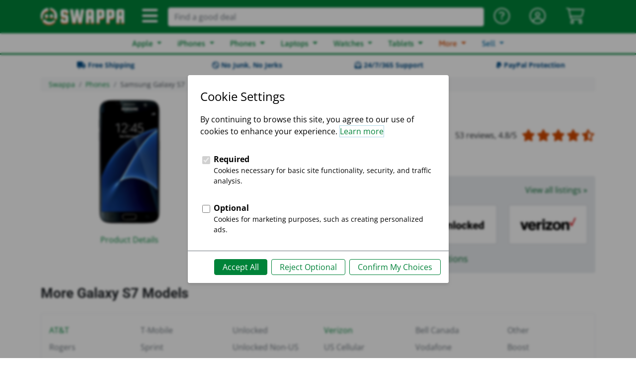

--- FILE ---
content_type: text/html; charset=utf-8
request_url: https://swappa.com/buy/samsung-galaxy-s7
body_size: 23380
content:








<!DOCTYPE html PUBLIC "-//W3C//DTD XHTML 1.1//EN" "http://www.w3.org/TR/xhtml11/DTD/xhtml11.dtd">
<html lang="en-us" xmlns="http://www.w3.org/1999/xhtml" xml:lang="en" xmlns:fb="http://ogp.me/ns/fb#">
<head>

	<title>Samsung Galaxy S7 For Sale, Used and Refurbished - Swappa</title>
	<meta name="description" content="Buy a used Samsung Galaxy S7 cheaper on Swappa. Free Shipping, No Junk, No Jerks makes Swappa the safest marketplace for refurbished Samsung tech." />
	<meta name="keywords" content="Black Galaxy S7, Samsung Galaxy S7 Black, White Galaxy S7, Samsung Galaxy S7 White, Gold Galaxy S7, Samsung Galaxy S7 Gold, Rose Gold Galaxy S7, Samsung Galaxy S7 Rose Gold, Silver Galaxy S7, Samsung Galaxy S7 Silver, 32 GB Galaxy S7, Samsung Galaxy S7 32 GB, 64 GB Galaxy S7, Samsung Galaxy S7 64 GB, AT&amp;T Galaxy S7, Samsung Galaxy S7 AT&amp;T, T-Mobile Galaxy S7, Samsung Galaxy S7 T-Mobile, Unlocked Galaxy S7, Samsung Galaxy S7 Unlocked, Verizon Galaxy S7, Samsung Galaxy S7 Verizon, G930F, SM-G9300, SM-G930A, SM-G930AZ, SM-G930F, SM-G930FD, SM-G930K, SM-G930L, SM-G930P, SM-G930R4, SM-G930R6, SM-G930R7, SM-G930S, SM-G930T, SM-G930T1, SM-G930U, SM-G930V, SM-G930VC, SM-G930VL, SM-G930W8, Samsung, Phone, mobile" />
	
	<meta http-equiv="Content-type" content="text/html; charset=utf-8" />
	<meta http-equiv="X-UA-Compatible" content="IE=edge">
	<meta name="viewport" content="width=device-width, minimum-scale=1">
	<meta name="theme-color" content="#008339">
	<meta name="robots" content="max-image-preview:large">
	
	<link rel="shortcut icon" href="https://static.swappa.com/static/images/logos/favicon.png?v=2" title="Favicon" />
	<link rel="icon" href="https://static.swappa.com/static/images/logos/favicon.png?v=2" />
	
	
	
	
		<meta name="Robots" content="index,follow" />
	
	
	
	
	<link rel="canonical" href="https://swappa.com/buy/samsung-galaxy-s7" />

	
	<meta name="google-site-verification" content="Av-kMi_k957YyPd7M0I_a2sn1GK4VyF7mEunnOiUacU" />
	
	<meta property="og:app_id" content="128710807156604" />
	<meta property="fb:app_id" content="128710807156604" />
	<meta property="og:site_name" content="Swappa.com" />
	<meta name="twitter:site" content="@swappa" />
	
	
		
		<meta property="og:url" content="https://swappa.com/buy/samsung-galaxy-s7" />
		<meta name=”twitter:url” content="https://swappa.com/buy/samsung-galaxy-s7" />
	
	<meta property="og:type" content="product" />
	<meta property="og:title" content="Galaxy S7 for sale" />
	<meta property="og:description" content="Buy used and refurbished Samsung Galaxy S7 on Swappa" />
	<meta property="og:image" content="https://s3.amazonaws.com/swappa/social/product/samsung-galaxy-s7_facebook.png" />
	<meta name="twitter:card" content="photo" />
	<meta name="twitter:title" content="Galaxy S7 for sale" />
	<meta name="twitter:description" content="Buy used and refurbished Samsung Galaxy S7 on Swappa" />
    <meta name="twitter:image" content="https://s3.amazonaws.com/swappa/social/product/samsung-galaxy-s7_twitter.png" />

	
	

<script type="application/ld+json">
{
	"@context": "https://schema.org/",
	"@type": "Product",
	"@id": "#product",
	"sku": "samsung-galaxy-s7",
	"name": "Samsung Galaxy S7",
	"image": "https://static.swappa.com/images/cache/3c/bd/3cbd0250c37e16f967d94337cf458d9e.png",
	"url": "/catalog/product/samsung-galaxy-s7",
	"description": "Samsung Galaxy S7",
	"brand": {
		"@type": "Organization",
		"name": "Samsung",
		"url": "/catalog/brand/samsung"
	},
	
	
		"aggregateRating": {
			"@type": "AggregateRating",
			"ratingValue": "4.8",
			"reviewCount": "53",
			"worstRating": "1",
			"bestRating": "5"
		},
	
	"offers": {
		"@type": "AggregateOffer",
		"availability": "https://schema.org/InStock",
		"itemCondition": "https://schema.org/UsedCondition",
		"offerCount": "5",
		"lowPrice": "36.00",
		"highPrice": "48.00",
		"priceCurrency": "USD"
	}
}
</script>


	
	

	
	
	<link rel="stylesheet" href="https://static.swappa.com/static/dist/css/output.ef278b55f783.css" type="text/css">

	
	<style type="text/css">@font-face {font-family:Squada One;font-style:normal;font-weight:400;src:url(/cf-fonts/s/squada-one/5.0.18/latin/400/normal.woff2);unicode-range:U+0000-00FF,U+0131,U+0152-0153,U+02BB-02BC,U+02C6,U+02DA,U+02DC,U+0304,U+0308,U+0329,U+2000-206F,U+2074,U+20AC,U+2122,U+2191,U+2193,U+2212,U+2215,U+FEFF,U+FFFD;font-display:swap;}</style>
	<style type="text/css">@font-face {font-family:Roboto;font-style:normal;font-weight:300;src:url(/cf-fonts/s/roboto/5.0.11/greek/300/normal.woff2);unicode-range:U+0370-03FF;font-display:swap;}@font-face {font-family:Roboto;font-style:normal;font-weight:300;src:url(/cf-fonts/s/roboto/5.0.11/latin/300/normal.woff2);unicode-range:U+0000-00FF,U+0131,U+0152-0153,U+02BB-02BC,U+02C6,U+02DA,U+02DC,U+0304,U+0308,U+0329,U+2000-206F,U+2074,U+20AC,U+2122,U+2191,U+2193,U+2212,U+2215,U+FEFF,U+FFFD;font-display:swap;}@font-face {font-family:Roboto;font-style:normal;font-weight:300;src:url(/cf-fonts/s/roboto/5.0.11/cyrillic-ext/300/normal.woff2);unicode-range:U+0460-052F,U+1C80-1C88,U+20B4,U+2DE0-2DFF,U+A640-A69F,U+FE2E-FE2F;font-display:swap;}@font-face {font-family:Roboto;font-style:normal;font-weight:300;src:url(/cf-fonts/s/roboto/5.0.11/vietnamese/300/normal.woff2);unicode-range:U+0102-0103,U+0110-0111,U+0128-0129,U+0168-0169,U+01A0-01A1,U+01AF-01B0,U+0300-0301,U+0303-0304,U+0308-0309,U+0323,U+0329,U+1EA0-1EF9,U+20AB;font-display:swap;}@font-face {font-family:Roboto;font-style:normal;font-weight:300;src:url(/cf-fonts/s/roboto/5.0.11/cyrillic/300/normal.woff2);unicode-range:U+0301,U+0400-045F,U+0490-0491,U+04B0-04B1,U+2116;font-display:swap;}@font-face {font-family:Roboto;font-style:normal;font-weight:300;src:url(/cf-fonts/s/roboto/5.0.11/latin-ext/300/normal.woff2);unicode-range:U+0100-02AF,U+0304,U+0308,U+0329,U+1E00-1E9F,U+1EF2-1EFF,U+2020,U+20A0-20AB,U+20AD-20CF,U+2113,U+2C60-2C7F,U+A720-A7FF;font-display:swap;}@font-face {font-family:Roboto;font-style:normal;font-weight:300;src:url(/cf-fonts/s/roboto/5.0.11/greek-ext/300/normal.woff2);unicode-range:U+1F00-1FFF;font-display:swap;}@font-face {font-family:Roboto;font-style:normal;font-weight:400;src:url(/cf-fonts/s/roboto/5.0.11/greek-ext/400/normal.woff2);unicode-range:U+1F00-1FFF;font-display:swap;}@font-face {font-family:Roboto;font-style:normal;font-weight:400;src:url(/cf-fonts/s/roboto/5.0.11/cyrillic/400/normal.woff2);unicode-range:U+0301,U+0400-045F,U+0490-0491,U+04B0-04B1,U+2116;font-display:swap;}@font-face {font-family:Roboto;font-style:normal;font-weight:400;src:url(/cf-fonts/s/roboto/5.0.11/latin/400/normal.woff2);unicode-range:U+0000-00FF,U+0131,U+0152-0153,U+02BB-02BC,U+02C6,U+02DA,U+02DC,U+0304,U+0308,U+0329,U+2000-206F,U+2074,U+20AC,U+2122,U+2191,U+2193,U+2212,U+2215,U+FEFF,U+FFFD;font-display:swap;}@font-face {font-family:Roboto;font-style:normal;font-weight:400;src:url(/cf-fonts/s/roboto/5.0.11/latin-ext/400/normal.woff2);unicode-range:U+0100-02AF,U+0304,U+0308,U+0329,U+1E00-1E9F,U+1EF2-1EFF,U+2020,U+20A0-20AB,U+20AD-20CF,U+2113,U+2C60-2C7F,U+A720-A7FF;font-display:swap;}@font-face {font-family:Roboto;font-style:normal;font-weight:400;src:url(/cf-fonts/s/roboto/5.0.11/vietnamese/400/normal.woff2);unicode-range:U+0102-0103,U+0110-0111,U+0128-0129,U+0168-0169,U+01A0-01A1,U+01AF-01B0,U+0300-0301,U+0303-0304,U+0308-0309,U+0323,U+0329,U+1EA0-1EF9,U+20AB;font-display:swap;}@font-face {font-family:Roboto;font-style:normal;font-weight:400;src:url(/cf-fonts/s/roboto/5.0.11/cyrillic-ext/400/normal.woff2);unicode-range:U+0460-052F,U+1C80-1C88,U+20B4,U+2DE0-2DFF,U+A640-A69F,U+FE2E-FE2F;font-display:swap;}@font-face {font-family:Roboto;font-style:normal;font-weight:400;src:url(/cf-fonts/s/roboto/5.0.11/greek/400/normal.woff2);unicode-range:U+0370-03FF;font-display:swap;}@font-face {font-family:Roboto;font-style:normal;font-weight:500;src:url(/cf-fonts/s/roboto/5.0.11/cyrillic/500/normal.woff2);unicode-range:U+0301,U+0400-045F,U+0490-0491,U+04B0-04B1,U+2116;font-display:swap;}@font-face {font-family:Roboto;font-style:normal;font-weight:500;src:url(/cf-fonts/s/roboto/5.0.11/latin/500/normal.woff2);unicode-range:U+0000-00FF,U+0131,U+0152-0153,U+02BB-02BC,U+02C6,U+02DA,U+02DC,U+0304,U+0308,U+0329,U+2000-206F,U+2074,U+20AC,U+2122,U+2191,U+2193,U+2212,U+2215,U+FEFF,U+FFFD;font-display:swap;}@font-face {font-family:Roboto;font-style:normal;font-weight:500;src:url(/cf-fonts/s/roboto/5.0.11/latin-ext/500/normal.woff2);unicode-range:U+0100-02AF,U+0304,U+0308,U+0329,U+1E00-1E9F,U+1EF2-1EFF,U+2020,U+20A0-20AB,U+20AD-20CF,U+2113,U+2C60-2C7F,U+A720-A7FF;font-display:swap;}@font-face {font-family:Roboto;font-style:normal;font-weight:500;src:url(/cf-fonts/s/roboto/5.0.11/vietnamese/500/normal.woff2);unicode-range:U+0102-0103,U+0110-0111,U+0128-0129,U+0168-0169,U+01A0-01A1,U+01AF-01B0,U+0300-0301,U+0303-0304,U+0308-0309,U+0323,U+0329,U+1EA0-1EF9,U+20AB;font-display:swap;}@font-face {font-family:Roboto;font-style:normal;font-weight:500;src:url(/cf-fonts/s/roboto/5.0.11/cyrillic-ext/500/normal.woff2);unicode-range:U+0460-052F,U+1C80-1C88,U+20B4,U+2DE0-2DFF,U+A640-A69F,U+FE2E-FE2F;font-display:swap;}@font-face {font-family:Roboto;font-style:normal;font-weight:500;src:url(/cf-fonts/s/roboto/5.0.11/greek/500/normal.woff2);unicode-range:U+0370-03FF;font-display:swap;}@font-face {font-family:Roboto;font-style:normal;font-weight:500;src:url(/cf-fonts/s/roboto/5.0.11/greek-ext/500/normal.woff2);unicode-range:U+1F00-1FFF;font-display:swap;}@font-face {font-family:Roboto;font-style:normal;font-weight:700;src:url(/cf-fonts/s/roboto/5.0.11/greek/700/normal.woff2);unicode-range:U+0370-03FF;font-display:swap;}@font-face {font-family:Roboto;font-style:normal;font-weight:700;src:url(/cf-fonts/s/roboto/5.0.11/greek-ext/700/normal.woff2);unicode-range:U+1F00-1FFF;font-display:swap;}@font-face {font-family:Roboto;font-style:normal;font-weight:700;src:url(/cf-fonts/s/roboto/5.0.11/cyrillic-ext/700/normal.woff2);unicode-range:U+0460-052F,U+1C80-1C88,U+20B4,U+2DE0-2DFF,U+A640-A69F,U+FE2E-FE2F;font-display:swap;}@font-face {font-family:Roboto;font-style:normal;font-weight:700;src:url(/cf-fonts/s/roboto/5.0.11/latin/700/normal.woff2);unicode-range:U+0000-00FF,U+0131,U+0152-0153,U+02BB-02BC,U+02C6,U+02DA,U+02DC,U+0304,U+0308,U+0329,U+2000-206F,U+2074,U+20AC,U+2122,U+2191,U+2193,U+2212,U+2215,U+FEFF,U+FFFD;font-display:swap;}@font-face {font-family:Roboto;font-style:normal;font-weight:700;src:url(/cf-fonts/s/roboto/5.0.11/latin-ext/700/normal.woff2);unicode-range:U+0100-02AF,U+0304,U+0308,U+0329,U+1E00-1E9F,U+1EF2-1EFF,U+2020,U+20A0-20AB,U+20AD-20CF,U+2113,U+2C60-2C7F,U+A720-A7FF;font-display:swap;}@font-face {font-family:Roboto;font-style:normal;font-weight:700;src:url(/cf-fonts/s/roboto/5.0.11/vietnamese/700/normal.woff2);unicode-range:U+0102-0103,U+0110-0111,U+0128-0129,U+0168-0169,U+01A0-01A1,U+01AF-01B0,U+0300-0301,U+0303-0304,U+0308-0309,U+0323,U+0329,U+1EA0-1EF9,U+20AB;font-display:swap;}@font-face {font-family:Roboto;font-style:normal;font-weight:700;src:url(/cf-fonts/s/roboto/5.0.11/cyrillic/700/normal.woff2);unicode-range:U+0301,U+0400-045F,U+0490-0491,U+04B0-04B1,U+2116;font-display:swap;}@font-face {font-family:Roboto;font-style:normal;font-weight:900;src:url(/cf-fonts/s/roboto/5.0.11/vietnamese/900/normal.woff2);unicode-range:U+0102-0103,U+0110-0111,U+0128-0129,U+0168-0169,U+01A0-01A1,U+01AF-01B0,U+0300-0301,U+0303-0304,U+0308-0309,U+0323,U+0329,U+1EA0-1EF9,U+20AB;font-display:swap;}@font-face {font-family:Roboto;font-style:normal;font-weight:900;src:url(/cf-fonts/s/roboto/5.0.11/greek/900/normal.woff2);unicode-range:U+0370-03FF;font-display:swap;}@font-face {font-family:Roboto;font-style:normal;font-weight:900;src:url(/cf-fonts/s/roboto/5.0.11/cyrillic-ext/900/normal.woff2);unicode-range:U+0460-052F,U+1C80-1C88,U+20B4,U+2DE0-2DFF,U+A640-A69F,U+FE2E-FE2F;font-display:swap;}@font-face {font-family:Roboto;font-style:normal;font-weight:900;src:url(/cf-fonts/s/roboto/5.0.11/greek-ext/900/normal.woff2);unicode-range:U+1F00-1FFF;font-display:swap;}@font-face {font-family:Roboto;font-style:normal;font-weight:900;src:url(/cf-fonts/s/roboto/5.0.11/latin/900/normal.woff2);unicode-range:U+0000-00FF,U+0131,U+0152-0153,U+02BB-02BC,U+02C6,U+02DA,U+02DC,U+0304,U+0308,U+0329,U+2000-206F,U+2074,U+20AC,U+2122,U+2191,U+2193,U+2212,U+2215,U+FEFF,U+FFFD;font-display:swap;}@font-face {font-family:Roboto;font-style:normal;font-weight:900;src:url(/cf-fonts/s/roboto/5.0.11/cyrillic/900/normal.woff2);unicode-range:U+0301,U+0400-045F,U+0490-0491,U+04B0-04B1,U+2116;font-display:swap;}@font-face {font-family:Roboto;font-style:normal;font-weight:900;src:url(/cf-fonts/s/roboto/5.0.11/latin-ext/900/normal.woff2);unicode-range:U+0100-02AF,U+0304,U+0308,U+0329,U+1E00-1E9F,U+1EF2-1EFF,U+2020,U+20A0-20AB,U+20AD-20CF,U+2113,U+2C60-2C7F,U+A720-A7FF;font-display:swap;}</style>
	<style type="text/css">@font-face {font-family:Open Sans;font-style:normal;font-weight:300;src:url(/cf-fonts/s/open-sans/5.0.20/latin/300/normal.woff2);unicode-range:U+0000-00FF,U+0131,U+0152-0153,U+02BB-02BC,U+02C6,U+02DA,U+02DC,U+0304,U+0308,U+0329,U+2000-206F,U+2074,U+20AC,U+2122,U+2191,U+2193,U+2212,U+2215,U+FEFF,U+FFFD;font-display:swap;}@font-face {font-family:Open Sans;font-style:normal;font-weight:300;src:url(/cf-fonts/s/open-sans/5.0.20/vietnamese/300/normal.woff2);unicode-range:U+0102-0103,U+0110-0111,U+0128-0129,U+0168-0169,U+01A0-01A1,U+01AF-01B0,U+0300-0301,U+0303-0304,U+0308-0309,U+0323,U+0329,U+1EA0-1EF9,U+20AB;font-display:swap;}@font-face {font-family:Open Sans;font-style:normal;font-weight:300;src:url(/cf-fonts/s/open-sans/5.0.20/cyrillic/300/normal.woff2);unicode-range:U+0301,U+0400-045F,U+0490-0491,U+04B0-04B1,U+2116;font-display:swap;}@font-face {font-family:Open Sans;font-style:normal;font-weight:300;src:url(/cf-fonts/s/open-sans/5.0.20/hebrew/300/normal.woff2);unicode-range:U+0590-05FF,U+200C-2010,U+20AA,U+25CC,U+FB1D-FB4F;font-display:swap;}@font-face {font-family:Open Sans;font-style:normal;font-weight:300;src:url(/cf-fonts/s/open-sans/5.0.20/cyrillic-ext/300/normal.woff2);unicode-range:U+0460-052F,U+1C80-1C88,U+20B4,U+2DE0-2DFF,U+A640-A69F,U+FE2E-FE2F;font-display:swap;}@font-face {font-family:Open Sans;font-style:normal;font-weight:300;src:url(/cf-fonts/s/open-sans/5.0.20/greek/300/normal.woff2);unicode-range:U+0370-03FF;font-display:swap;}@font-face {font-family:Open Sans;font-style:normal;font-weight:300;src:url(/cf-fonts/s/open-sans/5.0.20/greek-ext/300/normal.woff2);unicode-range:U+1F00-1FFF;font-display:swap;}@font-face {font-family:Open Sans;font-style:normal;font-weight:300;src:url(/cf-fonts/s/open-sans/5.0.20/latin-ext/300/normal.woff2);unicode-range:U+0100-02AF,U+0304,U+0308,U+0329,U+1E00-1E9F,U+1EF2-1EFF,U+2020,U+20A0-20AB,U+20AD-20CF,U+2113,U+2C60-2C7F,U+A720-A7FF;font-display:swap;}@font-face {font-family:Open Sans;font-style:normal;font-weight:400;src:url(/cf-fonts/s/open-sans/5.0.20/vietnamese/400/normal.woff2);unicode-range:U+0102-0103,U+0110-0111,U+0128-0129,U+0168-0169,U+01A0-01A1,U+01AF-01B0,U+0300-0301,U+0303-0304,U+0308-0309,U+0323,U+0329,U+1EA0-1EF9,U+20AB;font-display:swap;}@font-face {font-family:Open Sans;font-style:normal;font-weight:400;src:url(/cf-fonts/s/open-sans/5.0.20/cyrillic-ext/400/normal.woff2);unicode-range:U+0460-052F,U+1C80-1C88,U+20B4,U+2DE0-2DFF,U+A640-A69F,U+FE2E-FE2F;font-display:swap;}@font-face {font-family:Open Sans;font-style:normal;font-weight:400;src:url(/cf-fonts/s/open-sans/5.0.20/hebrew/400/normal.woff2);unicode-range:U+0590-05FF,U+200C-2010,U+20AA,U+25CC,U+FB1D-FB4F;font-display:swap;}@font-face {font-family:Open Sans;font-style:normal;font-weight:400;src:url(/cf-fonts/s/open-sans/5.0.20/latin/400/normal.woff2);unicode-range:U+0000-00FF,U+0131,U+0152-0153,U+02BB-02BC,U+02C6,U+02DA,U+02DC,U+0304,U+0308,U+0329,U+2000-206F,U+2074,U+20AC,U+2122,U+2191,U+2193,U+2212,U+2215,U+FEFF,U+FFFD;font-display:swap;}@font-face {font-family:Open Sans;font-style:normal;font-weight:400;src:url(/cf-fonts/s/open-sans/5.0.20/greek/400/normal.woff2);unicode-range:U+0370-03FF;font-display:swap;}@font-face {font-family:Open Sans;font-style:normal;font-weight:400;src:url(/cf-fonts/s/open-sans/5.0.20/greek-ext/400/normal.woff2);unicode-range:U+1F00-1FFF;font-display:swap;}@font-face {font-family:Open Sans;font-style:normal;font-weight:400;src:url(/cf-fonts/s/open-sans/5.0.20/latin-ext/400/normal.woff2);unicode-range:U+0100-02AF,U+0304,U+0308,U+0329,U+1E00-1E9F,U+1EF2-1EFF,U+2020,U+20A0-20AB,U+20AD-20CF,U+2113,U+2C60-2C7F,U+A720-A7FF;font-display:swap;}@font-face {font-family:Open Sans;font-style:normal;font-weight:400;src:url(/cf-fonts/s/open-sans/5.0.20/cyrillic/400/normal.woff2);unicode-range:U+0301,U+0400-045F,U+0490-0491,U+04B0-04B1,U+2116;font-display:swap;}@font-face {font-family:Open Sans;font-style:normal;font-weight:600;src:url(/cf-fonts/s/open-sans/5.0.20/latin/600/normal.woff2);unicode-range:U+0000-00FF,U+0131,U+0152-0153,U+02BB-02BC,U+02C6,U+02DA,U+02DC,U+0304,U+0308,U+0329,U+2000-206F,U+2074,U+20AC,U+2122,U+2191,U+2193,U+2212,U+2215,U+FEFF,U+FFFD;font-display:swap;}@font-face {font-family:Open Sans;font-style:normal;font-weight:600;src:url(/cf-fonts/s/open-sans/5.0.20/greek/600/normal.woff2);unicode-range:U+0370-03FF;font-display:swap;}@font-face {font-family:Open Sans;font-style:normal;font-weight:600;src:url(/cf-fonts/s/open-sans/5.0.20/latin-ext/600/normal.woff2);unicode-range:U+0100-02AF,U+0304,U+0308,U+0329,U+1E00-1E9F,U+1EF2-1EFF,U+2020,U+20A0-20AB,U+20AD-20CF,U+2113,U+2C60-2C7F,U+A720-A7FF;font-display:swap;}@font-face {font-family:Open Sans;font-style:normal;font-weight:600;src:url(/cf-fonts/s/open-sans/5.0.20/vietnamese/600/normal.woff2);unicode-range:U+0102-0103,U+0110-0111,U+0128-0129,U+0168-0169,U+01A0-01A1,U+01AF-01B0,U+0300-0301,U+0303-0304,U+0308-0309,U+0323,U+0329,U+1EA0-1EF9,U+20AB;font-display:swap;}@font-face {font-family:Open Sans;font-style:normal;font-weight:600;src:url(/cf-fonts/s/open-sans/5.0.20/hebrew/600/normal.woff2);unicode-range:U+0590-05FF,U+200C-2010,U+20AA,U+25CC,U+FB1D-FB4F;font-display:swap;}@font-face {font-family:Open Sans;font-style:normal;font-weight:600;src:url(/cf-fonts/s/open-sans/5.0.20/cyrillic-ext/600/normal.woff2);unicode-range:U+0460-052F,U+1C80-1C88,U+20B4,U+2DE0-2DFF,U+A640-A69F,U+FE2E-FE2F;font-display:swap;}@font-face {font-family:Open Sans;font-style:normal;font-weight:600;src:url(/cf-fonts/s/open-sans/5.0.20/cyrillic/600/normal.woff2);unicode-range:U+0301,U+0400-045F,U+0490-0491,U+04B0-04B1,U+2116;font-display:swap;}@font-face {font-family:Open Sans;font-style:normal;font-weight:600;src:url(/cf-fonts/s/open-sans/5.0.20/greek-ext/600/normal.woff2);unicode-range:U+1F00-1FFF;font-display:swap;}@font-face {font-family:Open Sans;font-style:normal;font-weight:700;src:url(/cf-fonts/s/open-sans/5.0.20/latin/700/normal.woff2);unicode-range:U+0000-00FF,U+0131,U+0152-0153,U+02BB-02BC,U+02C6,U+02DA,U+02DC,U+0304,U+0308,U+0329,U+2000-206F,U+2074,U+20AC,U+2122,U+2191,U+2193,U+2212,U+2215,U+FEFF,U+FFFD;font-display:swap;}@font-face {font-family:Open Sans;font-style:normal;font-weight:700;src:url(/cf-fonts/s/open-sans/5.0.20/greek/700/normal.woff2);unicode-range:U+0370-03FF;font-display:swap;}@font-face {font-family:Open Sans;font-style:normal;font-weight:700;src:url(/cf-fonts/s/open-sans/5.0.20/latin-ext/700/normal.woff2);unicode-range:U+0100-02AF,U+0304,U+0308,U+0329,U+1E00-1E9F,U+1EF2-1EFF,U+2020,U+20A0-20AB,U+20AD-20CF,U+2113,U+2C60-2C7F,U+A720-A7FF;font-display:swap;}@font-face {font-family:Open Sans;font-style:normal;font-weight:700;src:url(/cf-fonts/s/open-sans/5.0.20/cyrillic/700/normal.woff2);unicode-range:U+0301,U+0400-045F,U+0490-0491,U+04B0-04B1,U+2116;font-display:swap;}@font-face {font-family:Open Sans;font-style:normal;font-weight:700;src:url(/cf-fonts/s/open-sans/5.0.20/cyrillic-ext/700/normal.woff2);unicode-range:U+0460-052F,U+1C80-1C88,U+20B4,U+2DE0-2DFF,U+A640-A69F,U+FE2E-FE2F;font-display:swap;}@font-face {font-family:Open Sans;font-style:normal;font-weight:700;src:url(/cf-fonts/s/open-sans/5.0.20/greek-ext/700/normal.woff2);unicode-range:U+1F00-1FFF;font-display:swap;}@font-face {font-family:Open Sans;font-style:normal;font-weight:700;src:url(/cf-fonts/s/open-sans/5.0.20/vietnamese/700/normal.woff2);unicode-range:U+0102-0103,U+0110-0111,U+0128-0129,U+0168-0169,U+01A0-01A1,U+01AF-01B0,U+0300-0301,U+0303-0304,U+0308-0309,U+0323,U+0329,U+1EA0-1EF9,U+20AB;font-display:swap;}@font-face {font-family:Open Sans;font-style:normal;font-weight:700;src:url(/cf-fonts/s/open-sans/5.0.20/hebrew/700/normal.woff2);unicode-range:U+0590-05FF,U+200C-2010,U+20AA,U+25CC,U+FB1D-FB4F;font-display:swap;}@font-face {font-family:Open Sans;font-style:normal;font-weight:800;src:url(/cf-fonts/s/open-sans/5.0.20/latin/800/normal.woff2);unicode-range:U+0000-00FF,U+0131,U+0152-0153,U+02BB-02BC,U+02C6,U+02DA,U+02DC,U+0304,U+0308,U+0329,U+2000-206F,U+2074,U+20AC,U+2122,U+2191,U+2193,U+2212,U+2215,U+FEFF,U+FFFD;font-display:swap;}@font-face {font-family:Open Sans;font-style:normal;font-weight:800;src:url(/cf-fonts/s/open-sans/5.0.20/cyrillic/800/normal.woff2);unicode-range:U+0301,U+0400-045F,U+0490-0491,U+04B0-04B1,U+2116;font-display:swap;}@font-face {font-family:Open Sans;font-style:normal;font-weight:800;src:url(/cf-fonts/s/open-sans/5.0.20/greek-ext/800/normal.woff2);unicode-range:U+1F00-1FFF;font-display:swap;}@font-face {font-family:Open Sans;font-style:normal;font-weight:800;src:url(/cf-fonts/s/open-sans/5.0.20/cyrillic-ext/800/normal.woff2);unicode-range:U+0460-052F,U+1C80-1C88,U+20B4,U+2DE0-2DFF,U+A640-A69F,U+FE2E-FE2F;font-display:swap;}@font-face {font-family:Open Sans;font-style:normal;font-weight:800;src:url(/cf-fonts/s/open-sans/5.0.20/greek/800/normal.woff2);unicode-range:U+0370-03FF;font-display:swap;}@font-face {font-family:Open Sans;font-style:normal;font-weight:800;src:url(/cf-fonts/s/open-sans/5.0.20/latin-ext/800/normal.woff2);unicode-range:U+0100-02AF,U+0304,U+0308,U+0329,U+1E00-1E9F,U+1EF2-1EFF,U+2020,U+20A0-20AB,U+20AD-20CF,U+2113,U+2C60-2C7F,U+A720-A7FF;font-display:swap;}@font-face {font-family:Open Sans;font-style:normal;font-weight:800;src:url(/cf-fonts/s/open-sans/5.0.20/vietnamese/800/normal.woff2);unicode-range:U+0102-0103,U+0110-0111,U+0128-0129,U+0168-0169,U+01A0-01A1,U+01AF-01B0,U+0300-0301,U+0303-0304,U+0308-0309,U+0323,U+0329,U+1EA0-1EF9,U+20AB;font-display:swap;}@font-face {font-family:Open Sans;font-style:normal;font-weight:800;src:url(/cf-fonts/s/open-sans/5.0.20/hebrew/800/normal.woff2);unicode-range:U+0590-05FF,U+200C-2010,U+20AA,U+25CC,U+FB1D-FB4F;font-display:swap;}</style>
	<style type="text/css">@font-face {font-family:Asap;font-style:normal;font-weight:400;src:url(/cf-fonts/s/asap/5.0.18/vietnamese/400/normal.woff2);unicode-range:U+0102-0103,U+0110-0111,U+0128-0129,U+0168-0169,U+01A0-01A1,U+01AF-01B0,U+0300-0301,U+0303-0304,U+0308-0309,U+0323,U+0329,U+1EA0-1EF9,U+20AB;font-display:swap;}@font-face {font-family:Asap;font-style:normal;font-weight:400;src:url(/cf-fonts/s/asap/5.0.18/latin-ext/400/normal.woff2);unicode-range:U+0100-02AF,U+0304,U+0308,U+0329,U+1E00-1E9F,U+1EF2-1EFF,U+2020,U+20A0-20AB,U+20AD-20CF,U+2113,U+2C60-2C7F,U+A720-A7FF;font-display:swap;}@font-face {font-family:Asap;font-style:normal;font-weight:400;src:url(/cf-fonts/s/asap/5.0.18/latin/400/normal.woff2);unicode-range:U+0000-00FF,U+0131,U+0152-0153,U+02BB-02BC,U+02C6,U+02DA,U+02DC,U+0304,U+0308,U+0329,U+2000-206F,U+2074,U+20AC,U+2122,U+2191,U+2193,U+2212,U+2215,U+FEFF,U+FFFD;font-display:swap;}@font-face {font-family:Asap;font-style:normal;font-weight:500;src:url(/cf-fonts/s/asap/5.0.18/latin-ext/500/normal.woff2);unicode-range:U+0100-02AF,U+0304,U+0308,U+0329,U+1E00-1E9F,U+1EF2-1EFF,U+2020,U+20A0-20AB,U+20AD-20CF,U+2113,U+2C60-2C7F,U+A720-A7FF;font-display:swap;}@font-face {font-family:Asap;font-style:normal;font-weight:500;src:url(/cf-fonts/s/asap/5.0.18/vietnamese/500/normal.woff2);unicode-range:U+0102-0103,U+0110-0111,U+0128-0129,U+0168-0169,U+01A0-01A1,U+01AF-01B0,U+0300-0301,U+0303-0304,U+0308-0309,U+0323,U+0329,U+1EA0-1EF9,U+20AB;font-display:swap;}@font-face {font-family:Asap;font-style:normal;font-weight:500;src:url(/cf-fonts/s/asap/5.0.18/latin/500/normal.woff2);unicode-range:U+0000-00FF,U+0131,U+0152-0153,U+02BB-02BC,U+02C6,U+02DA,U+02DC,U+0304,U+0308,U+0329,U+2000-206F,U+2074,U+20AC,U+2122,U+2191,U+2193,U+2212,U+2215,U+FEFF,U+FFFD;font-display:swap;}@font-face {font-family:Asap;font-style:normal;font-weight:600;src:url(/cf-fonts/s/asap/5.0.18/vietnamese/600/normal.woff2);unicode-range:U+0102-0103,U+0110-0111,U+0128-0129,U+0168-0169,U+01A0-01A1,U+01AF-01B0,U+0300-0301,U+0303-0304,U+0308-0309,U+0323,U+0329,U+1EA0-1EF9,U+20AB;font-display:swap;}@font-face {font-family:Asap;font-style:normal;font-weight:600;src:url(/cf-fonts/s/asap/5.0.18/latin-ext/600/normal.woff2);unicode-range:U+0100-02AF,U+0304,U+0308,U+0329,U+1E00-1E9F,U+1EF2-1EFF,U+2020,U+20A0-20AB,U+20AD-20CF,U+2113,U+2C60-2C7F,U+A720-A7FF;font-display:swap;}@font-face {font-family:Asap;font-style:normal;font-weight:600;src:url(/cf-fonts/s/asap/5.0.18/latin/600/normal.woff2);unicode-range:U+0000-00FF,U+0131,U+0152-0153,U+02BB-02BC,U+02C6,U+02DA,U+02DC,U+0304,U+0308,U+0329,U+2000-206F,U+2074,U+20AC,U+2122,U+2191,U+2193,U+2212,U+2215,U+FEFF,U+FFFD;font-display:swap;}@font-face {font-family:Asap;font-style:normal;font-weight:700;src:url(/cf-fonts/s/asap/5.0.18/latin/700/normal.woff2);unicode-range:U+0000-00FF,U+0131,U+0152-0153,U+02BB-02BC,U+02C6,U+02DA,U+02DC,U+0304,U+0308,U+0329,U+2000-206F,U+2074,U+20AC,U+2122,U+2191,U+2193,U+2212,U+2215,U+FEFF,U+FFFD;font-display:swap;}@font-face {font-family:Asap;font-style:normal;font-weight:700;src:url(/cf-fonts/s/asap/5.0.18/latin-ext/700/normal.woff2);unicode-range:U+0100-02AF,U+0304,U+0308,U+0329,U+1E00-1E9F,U+1EF2-1EFF,U+2020,U+20A0-20AB,U+20AD-20CF,U+2113,U+2C60-2C7F,U+A720-A7FF;font-display:swap;}@font-face {font-family:Asap;font-style:normal;font-weight:700;src:url(/cf-fonts/s/asap/5.0.18/vietnamese/700/normal.woff2);unicode-range:U+0102-0103,U+0110-0111,U+0128-0129,U+0168-0169,U+01A0-01A1,U+01AF-01B0,U+0300-0301,U+0303-0304,U+0308-0309,U+0323,U+0329,U+1EA0-1EF9,U+20AB;font-display:swap;}</style>
	
	<link rel="stylesheet" href="https://static.swappa.com/static/vendor/fontawesome-v6/css/all.min.css">
	<!-- update existing v5 CSS to use v6 icons and assets -->
  	<link rel="stylesheet" href="https://static.swappa.com/static/vendor/fontawesome-v6/css/v5-font-face.css" rel="stylesheet" />
	<!-- support v4 icon references/syntax -->
  	<link rel="stylesheet" href="https://static.swappa.com/static/vendor/fontawesome-v6/css/v4-font-face.css" rel="stylesheet" />
	

	<script src="https://js.stripe.com/basil/stripe.js"></script>

	
	
	<script src="https://cdnjs.cloudflare.com/ajax/libs/jquery/3.4.1/jquery.min.js" integrity="sha512-bnIvzh6FU75ZKxp0GXLH9bewza/OIw6dLVh9ICg0gogclmYGguQJWl8U30WpbsGTqbIiAwxTsbe76DErLq5EDQ==" crossorigin="anonymous" referrerpolicy="no-referrer"></script>
	<script src="https://cdnjs.cloudflare.com/ajax/libs/jquery-migrate/3.4.0/jquery-migrate.min.js" integrity="sha512-QDsjSX1mStBIAnNXx31dyvw4wVdHjonOwrkaIhpiIlzqGUCdsI62MwQtHpJF+Npy2SmSlGSROoNWQCOFpqbsOg==" crossorigin="anonymous" referrerpolicy="no-referrer"></script>

	<script defer src="https://cdnjs.cloudflare.com/ajax/libs/htmx/2.0.4/htmx.min.js" integrity="sha512-2kIcAizYXhIn8TzUvqzEDZNuDZ+aW7yE/+f1HJHXFjQcGNfv1kqzJSTBRBSlOgp6B/KZsz1K0a3ZTqP9dnxioQ==" crossorigin="anonymous" referrerpolicy="no-referrer"></script>

	<script>
		function getCookie(name) {
			let cookieValue = null;
			if (document.cookie && document.cookie !== '') {
				const cookies = document.cookie.split(';');
				for (let i = 0; i < cookies.length; i++) {
					const cookie = cookies[i].trim();
					// Does this cookie string begin with the name we want?
					if (cookie.substring(0, name.length + 1) === (name + '=')) {
						cookieValue = decodeURIComponent(cookie.substring(name.length + 1));
						break;
					}
				}
			}
			return cookieValue;
		}
	</script>

	<script type="text/javascript">
		// https://docs.djangoproject.com/en/1.11/ref/csrf/#setting-the-token-on-the-ajax-request
		function csrfSafeMethod(method) {
			// these HTTP methods do not require CSRF protection
			return (/^(GET|HEAD|OPTIONS|TRACE)$/.test(method));
		}
		$.ajaxSetup({
			beforeSend: function(xhr, settings) {
				if (!csrfSafeMethod(settings.type) && !this.crossDomain) {
					xhr.setRequestHeader("X-CSRFToken", "NfPDAMj4QiEkUaxEiqMsLhcx6a6EbhyKkyb6Jgy79jP8A6cErCl8Nl6C1XFH1Bg2");
				}
			}
		});

		const fetchOpts = {
			credentials: "same-origin",
			headers: new Headers({
				"X-CSRFToken": "NfPDAMj4QiEkUaxEiqMsLhcx6a6EbhyKkyb6Jgy79jP8A6cErCl8Nl6C1XFH1Bg2",
				"Accept": "application/json",
				"X-Requested-With": "XMLHttpRequest"
			}),
		}
	</script>
	<meta name="twitter:widgets:csp" content="on">

	<script async src="https://static.swappa.com/static/js/search-base.js"></script>
	<script src="https://static.swappa.com/static/js/nav2.js?20221028"></script>

	
	
		<script src="https://cdn.jsdelivr.net/npm/vue@2.6.11/dist/vue.min.js"></script>
	
	<script type="text/javascript">
		Vue.options.delimiters = ["[[", "]]"]
	</script>
	

	

	
	
	<script>
		window.dataLayer = window.dataLayer || [];
		function gtag() { dataLayer.push(arguments); }

		
		const zarazCookieName = "zaraz-consent";
		const zarazCookie = JSON.parse(getCookie(zarazCookieName));
		if (zarazCookie !== null && zarazCookie.mQfZ) {
			gtag('consent', 'default', {
				// optional
				'ad_user_data': 'granted',
				'ad_personalization': 'granted',
				'ad_storage': 'granted',
				'personalization_storage': 'granted',
				// required
				'analytics_storage': 'granted',
				'functionality_storage': 'granted',
				'security_storage': 'granted',
				'wait_for_update': 500,
			})
		} else {
			gtag('consent', 'default', {
				// optional
				'ad_user_data': 'denied',
				'ad_personalization': 'denied',
				'ad_storage': 'denied',
				'personalization_storage': 'denied',
				// required
				'analytics_storage': 'granted',
				'functionality_storage': 'granted',
				'security_storage': 'granted',
			})
		}
	</script>
	
	<script>(function(w,d,s,l,i){w[l]=w[l]||[];w[l].push({'gtm.start':
	new Date().getTime(),event:'gtm.js'});var f=d.getElementsByTagName(s)[0],
	j=d.createElement(s),dl=l!='dataLayer'?'&l='+l:'';j.async=true;j.src=
	'https://www.googletagmanager.com/gtm.js?id='+i+dl;f.parentNode.insertBefore(j,f);
	})(window,document,'script','dataLayer','GTM-567TNCG');</script>
	
	


	
	

	
	<script async src="https://www.googletagmanager.com/gtag/js?id=G-MV8J4ZYG1Z"></script>
	<script>
		function gtag(){dataLayer.push(arguments);}
		gtag('js', new Date());
		gtag('config', 'G-MV8J4ZYG1Z');
		
		gtag('config', 'UA-501243-21');
		
	</script>
	
	
	<script type="text/javascript">
		var ga_event = function(category, action, label, value, transport) {
			

			
			gtag('event', action, {
				'event_category': category,
				'event_label': label,
				'value': value
			});
			
		};
	</script>

	
	
		
			<script src="https://swappa.com/cdn-cgi/zaraz/i.js" referrerpolicy="origin"></script>
		
		<script>
			$(function () {
				const currentPath = "/buy/samsung-galaxy-s7";
				const disablePaths = ["/policies/cookies"];

				function handleZarazConsentAPIReady() {
					const consentCookie = getCookie(zarazCookieName);
					if (!consentCookie) {
						if (!disablePaths.includes(currentPath)) {
							zaraz.consent.modal = true;
						}
					} else {
						handleZarazConsentChoices();
					}
				}

				if (zaraz.consent?.APIReady) {
					handleZarazConsentAPIReady()
				} else {
					document.addEventListener("zarazConsentAPIReady", handleZarazConsentAPIReady)
				}

				document.addEventListener("zarazConsentChoicesUpdated", handleZarazConsentChoices);

				function handleZarazConsentChoices() {
					const consentChoices = zaraz.consent.getAll();

					

					// required
					
					gtag('consent', 'update', {
						'analytics_storage': 'granted',
						'functionality_storage': 'granted',
						'security_storage': 'granted',
					})
						

					// optional
					if (consentChoices.mQfZ) {
						
						gtag('consent', 'update', {
							'ad_user_data': 'granted',
							'ad_personalization': 'granted',
							'ad_storage': 'granted',
							'personalization_storage': 'granted',
						})
							
					}
				}
			})
		</script>
	
	


	
	
	
		<script>
			const zarazProductJSON = {"product_id": "samsung-galaxy-s7", "category": "Phone", "name": "Samsung Galaxy S7", "brand": "Samsung", "currency": "USD", "price": "3.06", "value": "3.06"};
			$(function() {
				$("#product_subscribe_form").on("submit", function() {
					zaraz.ecommerce("Product Added to Wishlist", zarazProductJSON);
				})
			})
		</script>
	
	
		<script>
			const productMetadata = {"item_id": "samsung-galaxy-s7", "item_name": "Samsung Galaxy S7", "affiliation": "Swappa Website", "item_brand": "samsung", "item_category2": "mobile", "item_category3": "Phone", "quantity": 1, "index": 0, "item_category4": "Android", "price": "3.06"};
			$(function() {
				$("#product_subscribe_form").on("submit", function() {
					gtag("event", "add_to_wishlist", {
						currency: "USD",
						value: productMetadata.price,
						items: [
							{ item_list_id: "product_subscribe_form", item_list_name: "Product subscribe", ...productMetadata }
						],
					});
				})
			})
		</script>
	

	

	
		


		
		
	

	
	
	


	
	

	
	
	<script>
	// GA events
	$(function() {
		
		$("#primaryNav a.navbar-brand").on("click", function(e) {
			var title = $(this).attr("title").trim();
			ga_event('Site Nav', 'Brand Click', title, 0, {transport: 'beacon'});
			//e.preventDefault();
		});
		
		$("#primaryNav a.nav-link").on("click", function(e) {
			var title = $(this).attr("title").trim();
			ga_event('Site Nav', 'Icon Click', title, 0, {transport: 'beacon'});
			//e.preventDefault();
		});
		
		$("#secondaryNav a.nav-link").on("click", function(e) {
			var text = $(this).text().trim();
			ga_event('Site Nav', 'Drop Click', text, 0, {transport: 'beacon'});
			//e.preventDefault();
		});
		
	});
	</script>
	

	<script>
	// GA events
	$(function() {

		
			var slide_reviews = document.getElementById('slide_product_reviews');
			slide_reviews.addEventListener('shown.bs.offcanvas', function () {
				ga_event('Stub Page', 'Offcanvas Show', 'Reviews', 53, {transport: 'beacon'});
			});
		

		var slide_carriers = document.getElementById('slide_product_subs');
		slide_carriers.addEventListener('shown.bs.offcanvas', function () {
			ga_event('Stub Page', 'Offcanvas Show', 'Carriers', 0, {transport: 'beacon'});
		});

		$("#slide_product_subs a.slide_menu_item").on("click", function(e) {
			var label = $(this).find("span.item_label").text();
			ga_event('Stub Page', 'Offcanvas Click', label, 0, {transport: 'beacon'});
		});

	});
	</script>

	<style>
		#product_img {
			min-height: 200px;
			max-height: 250px;
			margin-bottom: 20px;
		}
		
		h3.content_header {
			margin-top: 0px;
		}
		.content_blurb {
			margin-bottom: 20px;
		}
		.content_blurb > p {
			margin-bottom: 10px;
		}
		.content_blurb > p:last-child {
			margin-bottom: 0px;
		}

		a.sub_carrier {
			display: inline-block;
			padding: 5px 0px;
			font-weight: 500;
			font-size: 16px;
		}

		h1 {
			margin: 7px 0px;
			text-align: left;
		}
		.h1_bullets {
			font-size: 16px;
			margin: 10px 0px;
			text-align:  right;
		}
		@media (max-width: 767px) {
			.center_on_mobile {
				text-align: center;
			}
		}

		.carrier_image {
			text-align: center;
		}
		.carrier_image img {
			margin: 10px 10px;
			max-height: 50px;
		}

		.big_price {
			margin: 0px auto 20px auto;
			min-width: 150px;
		}
		.big_price .price_label {
			font-size: 14px;
			font-weight: 300;
			letter-spacing: 0px;
		}
		.big_price .strike_price {
			font-size: 16px;
			text-decoration: line-through;
			padding-left: 5px;
		}
		.big_price .price_value {
			font-size: 60px;
			line-height: 80px;
		}

		.big_stars {
			margin: 0px auto 10px auto;
		}
		.big_stars .stars_label {
			font-size: 14px;
			font-weight: 300;
			letter-spacing: 0px;
		}
		.big_stars .stars_value {
			font-size: 30px;
			line-height: 80px;
			text-align: center;
			display: block;
		}
	</style>


	

	
	<style></style>

</head>

<body class="d-flex flex-column h-100">


	
	
	
		
		<script type="text/javascript">
			var _user_id = '';
			var _session_id = 'e83cd932531e4e7f9d014df3b4f24f82';

			var _sift = window._sift = window._sift || [];
			_sift.push(['_setAccount', '477c1b28de']);
			_sift.push(['_setUserId', _user_id]);
			_sift.push(['_setSessionId', _session_id]);
			_sift.push(['_trackPageview']);

			(function () {
				function ls() {
					var e = document.createElement('script');
					e.src = 'https://cdn.sift.com/s.js';
					document.body.appendChild(e);
				}

				if (window.attachEvent) {
					window.attachEvent('onload', ls);
				} else {
					window.addEventListener('load', ls, false);
				}
			})();
		</script>
	








<noscript aria-label="Google Tag Manager">
	<iframe 
		src="https://www.googletagmanager.com/ns.html?id=GTM-567TNCG"
		height="0" 
		width="0" 
		style="display:none;visibility:hidden"
		title="Google Tag Manager"
	>
	</iframe>
</noscript>





<header>
	
	<div class="d-block d-lg-none">
		


<div id="mobileNav">
	<nav class="navbar fixed-top navbar-expand-lg navbar-dark bg-primary" aria-label="Mobile Navigation">
		<div class="container-sm">
			
			<button type="button" class="navbar-toggler" data-bs-toggle="offcanvas" data-bs-target="#slide_menu" aria-controls="navbarSupportedContent" aria-expanded="false" aria-label="Toggle navigation">
				<i class="fas fa-bars"></i>
			</button>
			
			<a href="/" class="navbar-brand" title="Swappa">
				<img src="https://static.swappa.com/static/images/logos/swappa_wordmark_ffffff_drop_e4611b.svg" alt="Swappa Logo" aria-label="Swappa Logo" />
			</a>
			
			<button 
				type="button" 
				class="navbar-toggler" 
				data-bs-toggle="offcanvas" 
				data-bs-target="#slide_search" 
				aria-controls="navbarSupportedContent" 
				aria-expanded="false" 
				aria-label="Search"
			>
				<i class="fas fa-search" aria-hidden="true"></i>
			</button>
		</div>
	</nav>
</div>

	</div>
	
	<div class="d-none d-lg-block">
		


<div id="primaryNav">
	<nav class="navbar fixed-top navbar-expand-lg navbar-dark bg-primary" aria-label="Primary Navigation">
		<div class="container d-block">
			<div class="d-flex gap-3">
				<ul class="navbar-nav" role="presentation">
					
					<li class="nav-item">
						<a href="/" class="navbar-brand d-block text-center pt-2" title="Swappa">
							<img src="https://static.swappa.com/static/images/logos/swappa_wordmark_ffffff_drop_e4611b.svg" alt="Swappa Logo" aria-label="Swappa Logo" />
						</a>
					</li>
					
					<li class="nav-item">
						<a href="/" class="nav-link" title="Menu" data-bs-toggle="offcanvas" data-bs-target="#slide_menu" aria-controls="slide_menu" aria-expanded="false" aria-label="Off Canvas Collapsed Menu">
							<i class="fas fa-bars" aria-hidden="true"></i>
						</a>
					</li>
				</ul>
				<div class="flex-grow-1">
					
					


<script src="https://static.swappa.com/static/jquery/jquery.ba-throttle-debounce.min.js"></script>

<div class="d-flex align-items-center position-relative h-100"
	 id="navbar_search_container"
	 tabindex="0"
	 role="search"
	 aria-label="Swappa search"
>
	<input
		type="search"
		class="form-control"
		id="navbar_search_input"
		name="q"
		placeholder="Find a good deal"
		autocomplete="off"
		aria-labelledby="navbar_search_container"
		aria-controls="navbar_search_results_container"
		aria-owns="navbar_search_results_container"
		data-lpignore="true"
	/>
	<div class="card d-none position-absolute top-100 w-100 p-3 shadow"
		 id="navbar_search_results_container"
		 aria-expanded="false"
		 aria-live="polite"
		 style="max-height: calc(100vh - 85px)"
	>
		<div class="alert alert-danger d-none" id="navbar_search_results_danger_alert" role="alert">Oops! Something went wrong.</div>
		<div class="alert alert-info d-none" id="navbar_search_results_info_alert" role="alert"></div>
		<span class="h5 card-header bg-white d-none" id="navbar_search_results_header"></span>
		<div class="row d-none justify-content-center align-items-center p-2"
			 id="navbar_search_results_spinner"
			 role="alert"
		>
			<div class="col-3 col-xl-2">
				<img class="img-fluid p-2"
					 src="https://static.swappa.com/static/images/misc/swappa_spinner_grey.svg"
					 alt="Swappa spinner"
					 aria-label="Swappa spinner"
				>
			</div>
			<span class="visually-hidden">Loading search results</span>
		</div>
		<ul class="list-group list-group-flush overflow-auto d-none" id="navbar_search_results_list"></ul>
		<div class="card-footer bg-white d-none" id="navbar_search_results_footer">
			<span id="navbar_search_results_count">0</span> results found.
			<a href="#" class="text-decoration-underline" id="navbar_search_results_more">
				See more
			</a>
		</div>
	</div>
</div>

<template id="navbar_search_result_template">
	<li class="list-group-item list-group-item-action position-relative">
		<div class="row">
			<div class="col-2 col-xl-1">
				<div class="d-flex justify-content-center align-items-center h-100">
					<img class="img-fluid align-middle navbar_search_result_template_img"
						 src="https://static.swappa.com/static/images/swappasaurus/searchasaurus100.png"
						 alt="Swappasaurus"
						 aria-label="Swappasaurus"
						 style="max-height: 3.75rem;"
					>
					<i class="fs-2 color-gray navbar_search_result_template_fontawesome" aria-hidden="true"></i>
				</div>
			</div>
			<div class="col-10 col-xl-11">
				<a href="#" class="h5 link-dark stretched-link navbar_search_result_template_title"></a>
				<small class="d-block mb-0 navbar_search_result_template_subtitle"></small>
			</div>
	  </div>
  </li>
</template>

<template id="navbar_search_suggestion_template">
	<li class="list-group-item list-group-item-action position-relative">
		<a href="#" class="link-dark stretched-link navbar_search_suggestion_template_title"></a>
	</li>
</template>

<script>
	const navbarSearchContainer = document.getElementById('navbar_search_container');
	const navbarSearchInputElement = document.getElementById('navbar_search_input');
	const navbarSearchResultsContainer = document.getElementById('navbar_search_results_container');
	const navbarSearchResultsDangerAlert = document.getElementById('navbar_search_results_danger_alert');
	const navbarSearchResultsInfoAlert = document.getElementById('navbar_search_results_info_alert');
	const navbarSearchResultsHeader = document.getElementById('navbar_search_results_header');
	const navbarSearchResultsList = document.getElementById('navbar_search_results_list');
	const navbarSearchResultsFooter = document.getElementById('navbar_search_results_footer');
	const navbarSearchResultsCount = document.getElementById('navbar_search_results_count');
	const navbarSearchResultsMore = document.getElementById('navbar_search_results_more');
	const navbarSearchResultsSpinner = document.getElementById('navbar_search_results_spinner');
	let navbarSearchResultsContainerOpen = false;

	class SearchResultStrategy {
		constructor(path, pageSize=25) {
			this.baseUrl = "https://swappa.com"
			this.path = path
			this.pageSize = pageSize
			this.results = []
			this.count = 0
			this.exLoading = null
			this.isLoading = false
		}

		getSearchParams() {
			return { "page_size": this.pageSize }
		}

		async execute(controller) {
			this.isLoading = true;
			navbarSearchResultsContainer.setAttribute("aria-busy", "true")
			await this.resetResults();
			await this.resetUI();
			await this.fetchResults(controller);
			if (!controller.signal.aborted) {
				await this.renderResults();
			}
			navbarSearchResultsContainer.setAttribute("aria-busy", "false")
			this.isLoading = false;
		}

		resetResults() {
			this.results = [];
			this.count = 0;
			this.exLoading = null;
		}

		resetUI() {
			navbarSearchResultsInfoAlert.classList.add("d-none");
			navbarSearchResultsInfoAlert.innerText = "";
			navbarSearchResultsDangerAlert.classList.add("d-none");
			navbarSearchResultsSpinner.classList.add("d-none");
			navbarSearchResultsHeader.classList.add("d-none");
			navbarSearchResultsHeader.innerText = "";
			navbarSearchResultsList.classList.add("d-none");
			navbarSearchResultsList.innerHTML = "";
			navbarSearchResultsFooter.classList.add("d-none");
			navbarSearchResultsCount.innerText = this.count;
			navbarSearchResultsMore.setAttribute("href", "#");
		}

		async fetchResults(controller) {
			navbarSearchResultsSpinner.classList.remove("d-none");
			const url = new URL(this.path, this.baseUrl, true)
			const params = this.getSearchParams();
			for (const [param, val] of Object.entries(params)) {
				url.searchParams.append(param, val.toString());
			}
			const customFetchOpts = { ...fetchOpts, headers: new Headers(fetchOpts.headers) }
			customFetchOpts.headers.set("Content-Type", "application/json");
			await fetch(url.href, {
				...customFetchOpts,
				method: "GET",
				signal: controller.signal
			})
			.then(res => {
				if (!res.ok) {
					throw new Error("An HTTP error has occurred.")
				}
				return res
			})
			.then(res => res.json())
			.then((data) => {
				this.results = data.results;
				this.count = data.count;
			})
			.catch((err) => {
				if (err.name === "AbortError") {
					return
				}
				this.exLoading = err;
				console.error(err)
			})
		}

		renderResult(data) {
			throw new Error("Subclasses of SearchResultStrategy must implement renderResult(data)")
		}

		renderResults() {
			this.resetUI();
			if (this.exLoading) {
				navbarSearchResultsSpinner.classList.add("d-none");
				navbarSearchResultsDangerAlert.classList.remove("d-none");
			} else if (this.results.length > 0) {
				for (const [index, item] of this.results.entries()) {
					const node = this.renderResult({ ...item, index })
					$(navbarSearchResultsList).append(node);
				}
				navbarSearchResultsSpinner.classList.add("d-none");
				navbarSearchResultsList.classList.remove("d-none");
			} else {
				navbarSearchResultsSpinner.classList.add("d-none");
				navbarSearchResultsInfoAlert.innerText = "No results found.";
				navbarSearchResultsInfoAlert.classList.remove("d-none");
			}
		}

		getResultItemTemplateId(item) {
			return "#navbar_search_default_template"
		}
	}

	class SearchQueryStrategy extends SearchResultStrategy {
		constructor(path, pageSize) {
			super(path, pageSize);
			this.query = "";
		}

		getSearchParams() {
			const params = super.getSearchParams();
			return { ...params, q: this.query }
		}

		async execute(controller, query) {
			this.query = query;
			await super.execute(controller);
		}

		renderResult(data) {
			const template = document.querySelector('#navbar_search_result_template');
			const templateClone = template.content.cloneNode(true);
			const imgEl = templateClone.querySelector('.navbar_search_result_template_img');
			const fontAwesomeEl = templateClone.querySelector('.navbar_search_result_template_fontawesome');
			const titleEl = templateClone.querySelector('.navbar_search_result_template_title');
			const subtitleEl = templateClone.querySelector('.navbar_search_result_template_subtitle');
			titleEl.setAttribute("href", data.url);
			titleEl.innerText = data.name;
			titleEl.dataset.index = data.index;
			titleEl.dataset.kind = data.kind;
			titleEl.dataset.name = data.name;
			titleEl.dataset.slug = data.slug;
			if (data.listing_price_min) {
				titleEl.dataset.listingPriceMin = data.listing_price_min;
			}

			switch (data.kind) {
				case 'blog_post':
					subtitleEl.innerText = "In the Blog";
					fontAwesomeEl.classList.add("fa-regular", "fa-newspaper");
					imgEl.remove();
					break;
				case 'brand':
					subtitleEl.innerText = "In Brands";
					fontAwesomeEl.classList.add("fa-regular", "fa-flag");
					imgEl.remove();
					break;
				case 'carrier':
					subtitleEl.innerText = "In Carriers";
					fontAwesomeEl.classList.add("fa-regular", "fa-tower-cell");
					imgEl.remove();
					break;
				case 'faq_answer':
					subtitleEl.innerText = "In Frequently Asked Questions";
					fontAwesomeEl.classList.add("fa-regular", "fa-square-question");
					imgEl.remove();
					break;
				case 'forum_thread':
					subtitleEl.innerText = "In Forums";
					fontAwesomeEl.classList.add("fa-regular", "fa-messages-question");
					imgEl.remove();
					break;
				case 'product':
				case 'product_sub':
					if (data.listing_price_min) {
						subtitleEl.innerText = `In Products starting at $${data.listing_price_min}`;
					} else {
						subtitleEl.innerText = "In Products";
					}
					if (data.thumb) {
						imgEl.setAttribute("src", data.thumb);
						imgEl.setAttribute("alt", data.name);
						fontAwesomeEl.remove();
					} else {
						fontAwesomeEl.classList.add("fa-regular", "fa-cart-shopping");
						imgEl.remove();
					}
					break;
				case 'product_group':
					subtitleEl.innerText = "In Product Groups";
					fontAwesomeEl.classList.add("fa-regular", "fa-tag");
					imgEl.remove();
					break;
				case 'product_family':
					subtitleEl.innerText = "In Product Families";
					fontAwesomeEl.classList.add("fa-regular", "fa-house-window");
					imgEl.remove();
					break;
				default:
					fontAwesomeEl.remove();
			}
			return templateClone
		}

		renderResults() {
			super.renderResults();

			if (this.count > this.pageSize) {
				navbarSearchResultsCount.innerText = this.count.toLocaleString("en-US");
				const searchUrl = new URL("/search", this.baseUrl, true)
				searchUrl.searchParams.append("q", this.query)
				navbarSearchResultsMore.setAttribute("href", searchUrl.href)
				navbarSearchResultsFooter.classList.remove("d-none");
			}
		}
	}

	class SearchSuggestionStrategy extends SearchResultStrategy {
		renderResult(data) {
			const template = document.querySelector('#navbar_search_suggestion_template');
			const templateClone = template.content.cloneNode(true);
			const titleEl = templateClone.querySelector('.navbar_search_suggestion_template_title');
			titleEl.setAttribute("href", data.url);
			titleEl.innerText = data.term;
			titleEl.dataset.index = data.index;
			titleEl.dataset.term = data.term;
			return templateClone
		}

		renderResults() {
			super.renderResults();

			if (this.results.length) {
				navbarSearchResultsHeader.innerText = "Trending Searches";
				navbarSearchResultsHeader.classList.remove("d-none");
			}
		}

		getResultItemTemplateId(item) {
			return "#navbar_search_suggestion_template"
		}
	}

	class SearchResultContext {
		constructor(strategy) {
			this.strategy = strategy;
			this.controller = undefined;
		}

		async search(query) {
			if (this.controller) {
				// abort existing request to avoid interference with new request
				this.controller.abort();
			}
			this.controller = new AbortController();
			await this.strategy.execute(this.controller, query);
		}
	}

	const searchSuggestionStrategy = new SearchSuggestionStrategy(path="/api/catalog/v1/search/suggestions");
	const searchQueryStrategy = new SearchQueryStrategy(path="/api/catalog/v1/search", pageSize=8);
	const searchResultContext = new SearchResultContext(strategy=searchSuggestionStrategy);

	navbarSearchInputElement.addEventListener("focusin", () => {
		navbarSearchResultsContainer.classList.remove("d-none");
		navbarSearchResultsContainer.setAttribute("aria-expanded", "true");
		navbarSearchResultsContainerOpen = true;

		if (!searchResultContext.strategy.isLoading) {
			if (searchResultContext.strategy instanceof SearchSuggestionStrategy) {
				
				gtag("event", "view_search_results", {
					item_list_id: "navbar_search_results_list",
					item_list_name: "Navbar Search Suggestion",
					items: searchResultContext.strategy.results.map((i, idx) => ({
						item_id: i.id,
						item_name: i.term,
						index: idx,
						quantity: 1
					}))
				});
				
			} else if (searchResultContext.strategy instanceof SearchQueryStrategy) {
				
				gtag("event", "view_search_results", {
					item_list_id: "navbar_search_results_list",
					item_list_name: "Navbar Search Query",
					search_term: searchResultContext.strategy.query,
					items: searchResultContext.strategy.results.map((i, idx) => ({
						item_id: i.slug,
						item_name: i.name,
						kind: i.kind,
						index: idx,
						price: i.listing_price_min,
						quantity: 1
					}))
				});
				
			}
		}
	})

	navbarSearchContainer.addEventListener("focusout", (e) => {
		const innerClick = $(e.relatedTarget).closest($("#navbar_search_container")).length === 1;
		if (!innerClick) {
			navbarSearchResultsContainer.classList.add("d-none");
			navbarSearchResultsContainer.setAttribute("aria-expanded", "false");
			navbarSearchResultsContainerOpen = false;
		}
	})

	navbarSearchResultsList.addEventListener("click", (e) => {
		// GA4
		if (searchResultContext.strategy instanceof SearchSuggestionStrategy) {
			
			gtag("event", "select_item", {
				item_list_id: "navbar_search_results_list",
				item_list_name: "Navbar Search Suggestion",
				items: [{ item_name: e.target.dataset.term, index: e.target.dataset.index }]
			})
			
		} else if (searchResultContext.strategy instanceof SearchQueryStrategy) {
			
			gtag("event", "select_item", {
				item_list_id: "navbar_search_results_list",
				item_list_name: "Navbar Search Query",
				search_term: searchResultContext.strategy.query,
				items: [
					{
						item_id: e.target.dataset.slug,
						item_name: e.target.dataset.name,
						kind: e.target.dataset.kind,
						index: +e.target.dataset.index,
						price: +e.target.dataset.listingPriceMin || null,
						quantity: 1
					}
				]
			});
			
		}
	})

	navbarSearchResultsMore.addEventListener("click", () => {
		
		gtag("event", "select_content", {
			content_type: "Main Search",
		  	content_id: "navbar_search_results_more",
			search_term: searchResultContext.strategy.query
		});
		
	})

	navbarSearchInputElement.addEventListener("focusin", handleSearchEvent, {once: true});

	$(navbarSearchInputElement).on("keyup", function(e) {
		const ignoredKeys = ["ArrowLeft", "ArrowRight", "ArrowUp", "ArrowDown"]
		if (e.key === "Enter") {
			window.location = `/search?q=${navbarSearchInputElement.value.trim()}`;
		} else if (!ignoredKeys.includes(e.key)) {
			debouncedHandleSearchEvent(e);
		}
	})
	navbarSearchInputElement.addEventListener("search", (e) => {
		// handle native behavior of input clearing
		if (e.key === undefined) {
			handleSearchEvent(e)
		}
	})

	const debouncedHandleSearchEvent = $.debounce(500, handleSearchEvent);

	async function handleSearchEvent(e) {
		const previousQuery = searchResultContext.strategy.query
		const query = navbarSearchInputElement.value.trim();
		if (query.length) {
			if (query !== previousQuery) {
				searchResultContext.strategy = searchQueryStrategy;
				await searchResultContext.search(query);

				
				gtag("event", "search", { search_term: query });
				

				if (navbarSearchResultsContainerOpen) {
					
					gtag("event", "view_search_results", {
						item_list_id: "navbar_search_results_list",
						item_list_name: "Navbar Search Query",
						search_term: query,
						items: searchResultContext.strategy.results.map((i, idx) => ({
							item_id: i.slug,
							item_name: i.name,
							kind: i.kind,
							index: idx,
							price: i.listing_price_min,
							quantity: 1
						}))
					});
					
				}
				
				
					const zarazProducts = searchResultContext.strategy.results
						.filter(i => ['product', 'product_sub'].includes(i.kind))
						.map(i => ({ product_id: i.slug, name: i.name, price: 1, value: 1 }))
					if (zarazProducts.length) {
						zaraz.ecommerce("Products Searched", { products: zarazProducts, value: zarazProducts.length, currency: 'USD' })
					}
				

				

				
				
			}
		} else {
			searchResultContext.strategy = searchSuggestionStrategy;
			if (searchResultContext.strategy.results.length) {
				searchResultContext.strategy.renderResults();
			} else {
				await searchResultContext.search();
			}

			if (navbarSearchResultsContainerOpen) {
				
				gtag("event", "view_search_results", {
					item_list_id: "navbar_search_results_list",
					item_list_name: "Navbar Search Suggestion",
					items: searchResultContext.strategy.results.map((i, idx) => ({
						item_id: i.id,
						item_name: i.term,
						index: idx,
						quantity: 1
					}))
				});
				
			}
		}
	}

</script>

				</div>
				<ul class="navbar-nav" role="presentation">
					
					<li class="nav-item">
						<a href="/help" class="nav-link" title="Help" data-bs-toggle="offcanvas" data-bs-target="#slide_help" aria-controls="slide_help" aria-expanded="false" aria-label="FAQ Collapsed Menu">
							<i class="fal fa-circle-question" aria-hidden="true"></i>
						</a>
					</li>
					
					
						<li class="nav-item">
							<a href="/login?next=/buy/samsung-galaxy-s7"
							   class="nav-link"
							   title="Login"
							   aria-label="Swappa Login"
							>
								<i class="fal fa-circle-user" aria-hidden="true"></i>
							</a>
						</li>
					
					
					<li class="nav-item">
						<a href="/cart" class="nav-link position-relative" title="Cart" data-bs-toggle="offcanvas" data-bs-target="#slide_cart" aria-controls="slide_cart" aria-expanded="false" aria-role="img" aria-label="Cart Collapsed Menu">
							
								<i class="fal fa-fw fa-shopping-cart" aria-hidden="true"></i>
							
						</a>
					</li>
				</ul>
			</div>
		</div>
	</nav>
</div>

		

<div id="secondaryNav" class="">
	
	<nav class="navbar navbar-light" aria-label="Secondary Navigation">
		<div class="container-md">
			<ul class="nav m-auto justify-content-center"  role="presentation">
				<li class="nav-item" data-menu-slug="apple">
					<a href="/buy/apple" class="nav-link dropdown-toggle" title="Apple">
						<i class="far fa-apple" aria-hidden="true"></i>
						Apple
					</a>
				</li>
				<li class="nav-item" data-menu-slug="iphones">
					<a href="/buy/iphones" class="nav-link dropdown-toggle" title="iPhone">
						<i class="far fa-apple" aria-hidden="true"></i>
						iPhones
					</a>
				</li>
				<li class="nav-item" data-menu-slug="phones">
					<a href="/buy/phones" class="nav-link dropdown-toggle" title="Phones">
						<i class="far fa-mobile" aria-hidden="true"></i>
						Phones
					</a>
				</li>
				<li class="nav-item" data-menu-slug="laptops">
					<a href="/laptops" class="nav-link dropdown-toggle" title="Laptops">
						<i class="far fa-laptop" aria-hidden="true"></i>
						Laptops
					</a>
				</li>
				
				<li class="nav-item" data-menu-slug="wearables">
					<a href="/buy/smartwatch" class="nav-link dropdown-toggle" title="Smart Watches">
						<i class="fa-regular fa-clock" aria-hidden="true"></i>
						Watches
					</a>
				</li>
				<li class="nav-item" data-menu-slug="tablets">
					<a href="/buy/tablets" class="nav-link dropdown-toggle" title="Tablets">
						<i class="far fa-tablet" aria-hidden="true"></i>
						Tablets
					</a>
				</li>
				<li class="nav-item d-none d-xxl-block" data-menu-slug="gaming">
					<a href="/gaming" class="nav-link dropdown-toggle" title="Gaming">
						<i class="far fa-gamepad" aria-hidden="true"></i>
						Gaming
					</a>
				</li>
				<li class="nav-item" data-menu-slug="more">
					<span class="color-orange dropdown-toggle" role="button">
						More
					</span>
				</li>
				<li class="nav-item" data-menu-slug="sell">
					<a href="/sell" class="nav-link link-info dropdown-toggle">
						<i class="far fa-dollar-sign" aria-hidden="true"></i>
						Sell
					</a>
				</li>
			</ul>
		</div>
	</nav>
</div>

	</div>
</header>



<main class="flex-shrink-0">

<div id="main_container" class="container">

	
	<div class="messages">
	
	</div>
	

	<section id="section_usp_bar_v2">
	
	
	
	<script>
	$(function() {

		$("#usp_bar a.usp_item").on("click", function(e) {
			var text = $(this).text().trim();
			ga_event('USP Bar', 'Click Item', text, 0, {transport: 'beacon'});
            e.preventDefault();
		});

        $("#usp_bar a.usp_item").focusout(function() {
            var mouseout_event = new MouseEvent('mouseout', {
                'view': window,
                'bubbles': true,
                'cancelable': true
            });
            this.dispatchEvent(mouseout_event);
		});

        $("#usp_bar a.usp_item").focusin(function() {
            var mouseover_event = new MouseEvent('mouseover', {
                'view': window,
                'bubbles': true,
                'cancelable': true
            });
            this.dispatchEvent(mouseover_event);
		});

	});
	</script>
	

	<div id="usp_bar" class="usp_bar_slim">
        <div class="row text-center">
            

				
                <div class="col">
					<a class="usp_item"
							data-bs-toggle="popover"
							data-bs-trigger="hover"
							data-bs-placement="bottom"
							title="No hidden fees"
							href="#usp_bar"
							role="tooltip"
							data-bs-content="Standard shipping is included in the listing price. You pay what you see.">
						<span class="icon">
							<i class="fas fa-truck" aria-hidden="true"></i>
						</span>
						<p>Free Shipping</p>
					</a>
                </div>
                <div class="d-none d-sm-block col">
                    <a class="usp_item"
                            data-bs-toggle="popover"
                            data-bs-trigger="hover"
                            data-placement="bottom" data-bs-placement="bottom"
                            title="Gently used, fully functional"
                            href="#usp_bar"
                            role="tooltip"
                            data-bs-content="No broken screens, blocked phones, or scammers. We have strict condition requirements, and real people verify listings before they go live.">
                        <span class="icon">
                            <i class="fas fa-ban" aria-hidden="true"></i>
                        </span>
                        <p>No Junk, No Jerks</p>
                    </a>
                </div>
                <div class="d-none d-sm-block col">
                    <a class="usp_item" 
                            data-bs-toggle="popover"
                            data-bs-trigger="hover"
                            data-bs-placement="bottom"
                            title="We’re here to help"
                            href="#usp_bar"
                            role="tooltip"
                            data-bs-content="Our support team typically responds in 20 minutes or less. Really!">
                        <span class="icon">
                            <i class="fas fa-envelope-open-text"></i>
                        </span>
                        <p>24/7/365 Support</p>
                    </a>
                </div>
				<div class="d-none d-lg-block col">
					<a class="usp_item"
							data-bs-toggle="popover"
							data-bs-trigger="hover"
							data-bs-placement="bottom"
							title="Sell with confidence"
							href="#usp_bar"
							role="tooltip"
							data-bs-content="We use PayPal for payments because they provide extensive buyer and seller protections. Get paid directly to your PayPal account as soon as your item sells.">
						<span class="icon">
							<i class="fa-brands fa-paypal" aria-hidden="true"></i>
						</span>
						<p>PayPal Protection</p>
					</a>
				</div>

            
		</div>
	</div>


	</section>

	
	<section id="section_breadcrumbs">
		
		<nav aria-label="breadcrumb">
	<ul class="breadcrumb">
		<li class="breadcrumb-item">
			<a href="/">Swappa</a>
		</li>
		
		
		
			
				<li class="breadcrumb-item">
					<a href="/buy/phones" title="Cheap Phones, used and refurbished">
						Phones
					</a>
				</li>
			
		
		<li class="breadcrumb-item active" aria-current="page">
			Samsung Galaxy S7
		</li>
	</ul>
</nav>
	</section>
	

	
	<section id="announcements">
	
	
	</section>
	

	
<section id="section_top" class="mb-4">
	<div class="row">
		<div class="col-12 col-lg-4">
			<div id="product_image" class="text-center">
				<div class="position-relative">
					<a href="/catalog/product/samsung-galaxy-s7" title="Samsung Galaxy S7">
						<img id="product_img" src="https://static.swappa.com/images/cache/3c/bd/3cbd0250c37e16f967d94337cf458d9e.png" class="img-fluid" alt="Galaxy S7 for sale" />
					</a>
					
				</div>
			</div>
			<div class="text-center mb-3">
				<a href="/catalog/product/samsung-galaxy-s7">
					Product Details
				</a>
			</div>
		</div>

		<div class="col-12 col-lg-8 align-items-center">
			
			<h1 class="text-center text-lg-start mt-0 mb-3 ms-lg-3">
				Samsung Galaxy S7
			</h1>
		
			
			<div class="d-flex justify-content-around justify-content-lg-between mb-3 ms-lg-3">
				
					
					<div class="d-flex flex-column flex-lg-row justify-content-center align-items-center">
						<span class="fs-6 pe-lg-2">
							Starting at
						</span>
						<span class="fs-4 color-green">
							<strong>$36</strong>
						</span>
					</div>
				
				
					
					<div class="d-flex flex-column flex-lg-row justify-content-center align-items-center">
						<span class="fs-6 pe-lg-2">
							53 reviews,
							4.8/5
						</span>
						<span class="fs-4 color-reviews">
							<a href="/guide/samsung-galaxy-s7/reviews" class="stars_value text-nowrap"
									title="53 reviews for Galaxy S7"
									data-bs-toggle="offcanvas" data-bs-target="#slide_product_reviews" aria-controls="slide_product_reviews" aria-expanded="false" aria-label="Toggle Reviews">
								
<span itemprop="reviewRating" itemscope itemtype="https://schema.org/Rating"><meta itemprop="worstRating" content="1"><meta itemprop="bestRating" content="5"><meta itemprop="ratingValue" content="4.8"><span class="stars_icons" aria-description="4.8 of 5.0 stars"><i class="fas fa-fw fa-star" role="presentation"></i><i class="fas fa-fw fa-star" role="presentation"></i><i class="fas fa-fw fa-star" role="presentation"></i><i class="fas fa-fw fa-star" role="presentation"></i><i class="fas fa-fw fa-star-half-stroke" role="presentation"></i></span></span>

							</a>
						</span>
					</div>
				
			</div>
			
			<div class="d-flex flex-column">
				
				

				
				<ul class="order-lg-1 nav justify-content-center justify-content-lg-start mb-2 me-auto">
					
						<li class="nav-item">
							<a href="/guide/samsung-galaxy-s7" class="nav-link" title="Samsung Galaxy S7 Buyer Guide">
								Product Guide
							</a>
						</li>
					
					<li class="nav-item">
						<a href="/prices/samsung-galaxy-s7" class="nav-link" title="Samsung Galaxy S7 Price">
							Prices
						</a>
					</li>
					
					<li class="nav-item">
						<a href="/sell/product/samsung-galaxy-s7" class="nav-link link-info" title="Sell my Samsung Galaxy S7">
							Sell This
						</a>
					</li>
					<li class="nav-item d-lg-none">
						<a href="/listings/samsung-galaxy-s7" class="nav-link" title="Samsung Galaxy S7 listings">
							View all listings &#187;
						</a>
					</li>
				</ul>
			</div>
		
			
			<div class="card bg-gray-200 border-0">
				<div class="card-body">
					<div class="d-flex justify-content-center justify-content-lg-between mb-3">
						<span style="font-size: 1.1rem;">
							<strong>Shop by Carrier</strong>
						</span>
						<a class="d-none d-lg-block link-green-dark" href="/listings/samsung-galaxy-s7">
							View all listings &#187;
						</a>
					</div>
					<div class="row justify-content-center gy-3 mb-3">
						
							
							<div class="col-xs-6 col-lg-3">
								<a href="/listings/samsung-galaxy-s7?carrier=att" class="btn btn-default btn-block carrier_image" title="AT&amp;T Galaxy S7 for sale">
									<img src="https://static.swappa.com/static/images/carrier/att_btn.svg" class="img-fluid" alt="AT&amp;T Samsung Galaxy S7 for sale" />
								</a>
							</div>
							
						
							
							<div class="col-xs-6 col-lg-3">
								<a href="/listings/samsung-galaxy-s7?carrier=t-mobile" class="btn btn-default btn-block carrier_image" title="T-Mobile Galaxy S7 for sale">
									<img src="https://static.swappa.com/static/images/carrier/t-mobile_btn.svg" class="img-fluid" alt="T-Mobile Samsung Galaxy S7 for sale" />
								</a>
							</div>
							
						
							
							<div class="col-xs-6 col-lg-3">
								<a href="/listings/samsung-galaxy-s7?carrier=unlocked" class="btn btn-default btn-block carrier_image" title="Unlocked Galaxy S7 for sale">
									<img src="https://static.swappa.com/static/images/carrier/unlocked_btn.svg" class="img-fluid" alt="Unlocked Samsung Galaxy S7 for sale" />
								</a>
							</div>
							
						
							
							<div class="col-xs-6 col-lg-3">
								<a href="/listings/samsung-galaxy-s7?carrier=verizon" class="btn btn-default btn-block carrier_image" title="Verizon Galaxy S7 for sale">
									<img src="https://static.swappa.com/static/images/carrier/verizon_btn.svg" class="img-fluid" alt="Verizon Samsung Galaxy S7 for sale" />
								</a>
							</div>
							
						
							
						
							
						
							
						
							
						
							
						
							
						
							
						
							
						
							
						
							
						
							
						
							
						
							
						
							
						
							
						
					</div>
					<p class="text-center m-0" style="font-size: 1.1rem;">
						<a href="javascript:void(0);"
								data-bs-toggle="offcanvas" data-bs-target="#slide_product_subs"
								aria-controls="slide_product_subs" aria-expanded="false" class="link-green-dark">
							More Carriers and Options
						</a>
					</p>
				</div>
			</div>
		</div>
	</div>
</section>


	
	<section id="section_billboard">
	</section>
	

	
<section id="section_main" class="mb-4">
	
		
	

	
	<div class="ab_test_a">
		<h2 class="mt-3 mb-4">
			More Galaxy S7 Models
		</h2>
		<div class="alert alert-white">
			<div class="row">
				
				
				
				
					<div class="col-xs-6 col-md-2 col-xl-2">
						<a href="/listings/samsung-galaxy-s7?carrier=att" class="sub_carrier"
						   
						   data-slug="AT&amp;T"
						   title="Buy Samsung Galaxy S7 AT&amp;T">
							AT&amp;T
						</a>
					</div>
				
					<div class="col-xs-6 col-md-2 col-xl-2">
						<a href="/listings/samsung-galaxy-s7?carrier=t-mobile" class="sub_carrier"
						    disabled 
						   data-slug="T-Mobile"
						   title="Buy Samsung Galaxy S7 T-Mobile">
							T-Mobile
						</a>
					</div>
				
					<div class="col-xs-6 col-md-2 col-xl-2">
						<a href="/listings/samsung-galaxy-s7?carrier=unlocked" class="sub_carrier"
						    disabled 
						   data-slug="Unlocked"
						   title="Buy Samsung Galaxy S7 Unlocked">
							Unlocked
						</a>
					</div>
				
					<div class="col-xs-6 col-md-2 col-xl-2">
						<a href="/listings/samsung-galaxy-s7?carrier=verizon" class="sub_carrier"
						   
						   data-slug="Verizon"
						   title="Buy Samsung Galaxy S7 Verizon">
							Verizon
						</a>
					</div>
				
					<div class="col-xs-6 col-md-2 col-xl-2">
						<a href="/listings/samsung-galaxy-s7?carrier=bell-canada" class="sub_carrier"
						    disabled 
						   data-slug="Bell Canada"
						   title="Buy Samsung Galaxy S7 Bell Canada">
							Bell Canada
						</a>
					</div>
				
					<div class="col-xs-6 col-md-2 col-xl-2">
						<a href="/listings/samsung-galaxy-s7?carrier=other" class="sub_carrier"
						    disabled 
						   data-slug="Other"
						   title="Buy Samsung Galaxy S7 Other">
							Other
						</a>
					</div>
				
					<div class="col-xs-6 col-md-2 col-xl-2">
						<a href="/listings/samsung-galaxy-s7?carrier=rogers" class="sub_carrier"
						    disabled 
						   data-slug="Rogers"
						   title="Buy Samsung Galaxy S7 Rogers">
							Rogers
						</a>
					</div>
				
					<div class="col-xs-6 col-md-2 col-xl-2">
						<a href="/listings/samsung-galaxy-s7?carrier=sprint" class="sub_carrier"
						    disabled 
						   data-slug="Sprint"
						   title="Buy Samsung Galaxy S7 Sprint">
							Sprint
						</a>
					</div>
				
					<div class="col-xs-6 col-md-2 col-xl-2">
						<a href="/listings/samsung-galaxy-s7?carrier=unlocked-non-us" class="sub_carrier"
						    disabled 
						   data-slug="Unlocked Non-US"
						   title="Buy Samsung Galaxy S7 Unlocked Non-US">
							Unlocked Non-US
						</a>
					</div>
				
					<div class="col-xs-6 col-md-2 col-xl-2">
						<a href="/listings/samsung-galaxy-s7?carrier=us-cellular" class="sub_carrier"
						    disabled 
						   data-slug="US Cellular"
						   title="Buy Samsung Galaxy S7 US Cellular">
							US Cellular
						</a>
					</div>
				
					<div class="col-xs-6 col-md-2 col-xl-2">
						<a href="/listings/samsung-galaxy-s7?carrier=vodafone" class="sub_carrier"
						    disabled 
						   data-slug="Vodafone"
						   title="Buy Samsung Galaxy S7 Vodafone">
							Vodafone
						</a>
					</div>
				
					<div class="col-xs-6 col-md-2 col-xl-2">
						<a href="/listings/samsung-galaxy-s7?carrier=boost" class="sub_carrier"
						    disabled 
						   data-slug="Boost"
						   title="Buy Samsung Galaxy S7 Boost">
							Boost
						</a>
					</div>
				
					<div class="col-xs-6 col-md-2 col-xl-2">
						<a href="/listings/samsung-galaxy-s7?carrier=consumer-cellular" class="sub_carrier"
						    disabled 
						   data-slug="Consumer Cellular"
						   title="Buy Samsung Galaxy S7 Consumer Cellular">
							Consumer Cellular
						</a>
					</div>
				
					<div class="col-xs-6 col-md-2 col-xl-2">
						<a href="/listings/samsung-galaxy-s7?carrier=cricket" class="sub_carrier"
						    disabled 
						   data-slug="Cricket"
						   title="Buy Samsung Galaxy S7 Cricket">
							Cricket
						</a>
					</div>
				
					<div class="col-xs-6 col-md-2 col-xl-2">
						<a href="/listings/samsung-galaxy-s7?carrier=metro-pcs" class="sub_carrier"
						    disabled 
						   data-slug="Metro by T-Mobile"
						   title="Buy Samsung Galaxy S7 Metro by T-Mobile">
							Metro by T-Mobile
						</a>
					</div>
				
					<div class="col-xs-6 col-md-2 col-xl-2">
						<a href="/listings/samsung-galaxy-s7?carrier=straight-talk" class="sub_carrier"
						    disabled 
						   data-slug="Straight Talk"
						   title="Buy Samsung Galaxy S7 Straight Talk">
							Straight Talk
						</a>
					</div>
				
					<div class="col-xs-6 col-md-2 col-xl-2">
						<a href="/listings/samsung-galaxy-s7?carrier=tracfone" class="sub_carrier"
						    disabled 
						   data-slug="TracFone"
						   title="Buy Samsung Galaxy S7 TracFone">
							TracFone
						</a>
					</div>
				
					<div class="col-xs-6 col-md-2 col-xl-2">
						<a href="/listings/samsung-galaxy-s7?carrier=virgin" class="sub_carrier"
						    disabled 
						   data-slug="Virgin Mobile"
						   title="Buy Samsung Galaxy S7 Virgin Mobile">
							Virgin Mobile
						</a>
					</div>
				
					<div class="col-xs-6 col-md-2 col-xl-2">
						<a href="/listings/samsung-galaxy-s7?carrier=xfinity" class="sub_carrier"
						    disabled 
						   data-slug="Xfinity"
						   title="Buy Samsung Galaxy S7 Xfinity">
							Xfinity
						</a>
					</div>
				
			</div>
		</div>
	</div>

</section>


	
<section id="section_more" class="mb-4">

	
	
	
	<div class="my-4">
		<h2 class="text-center">
			Similar Products
		</h2>
		<p class="text-center">
			See how
			<a href="/compare/samsung-galaxy-s7">Galaxy S7 compares</a>
			to similar models.
		</p>
		<div class="row row-cols-1 row-cols-md-2 row-cols-lg-3 gy-4 justify-content-center">
			
				<div class="col">
					





<div class="card border card_guide_compare">
	
	<div class="card-body position-relative">
		
		<div class="row row-cols-3 justify-content-center">
			<div class="col">

				<div class="product_image">
				
					<img src="https://static.swappa.com/images/cache/99/51/9951effd8a64c5b524ae1a8f35ef2a4f.png" class="img-fluid" alt="Galaxy S7 Comparison" />
				
				</div>

			</div>
			<div class="col">

				<div class="product_image">
				
					<img src="https://static.swappa.com/images/cache/54/ec/54ec9ce3b849e245ecd3089f827c99d2.png" class="img-fluid" alt="Galaxy S21 5G Comparison" />
				
				</div>

			</div>
		</div>
		<div class="mt-3 text-center">
			<a href="/compare/samsung-galaxy-s7/vs/samsung-galaxy-s21-5g" class="compare_title card-title stretched-link" title="Compare Samsung Galaxy S7 vs Galaxy S21 5G">
				<span class="text-nowrap">Galaxy S7</span>
				vs
				<span class="text-nowrap">Galaxy S21 5G</span>
				<br/>
				Comparison
			</a>
		</div>
	</div>
	
	<div class="card-footer">
		
			



	
	<span>
		Galaxy S7 prices start at $36,
		which is cheaper than the Galaxy S21 5G low price of
		$104.
	</span>
	


		
		<a href="/compare/samsung-galaxy-s7/vs/samsung-galaxy-s21-5g" class="text-nowrap" title="Compare Samsung Galaxy S7 vs Galaxy S21 5G">
			See Comparison
		</a>
	</div>
	
</div>

				</div>
			
				<div class="col">
					





<div class="card border card_guide_compare">
	
	<div class="card-body position-relative">
		
		<div class="row row-cols-3 justify-content-center">
			<div class="col">

				<div class="product_image">
				
					<img src="https://static.swappa.com/images/cache/99/51/9951effd8a64c5b524ae1a8f35ef2a4f.png" class="img-fluid" alt="Galaxy S7 Comparison" />
				
				</div>

			</div>
			<div class="col">

				<div class="product_image">
				
					<img src="https://static.swappa.com/images/cache/c4/d6/c4d6cd9f1dc2ebdf58a82d83eca82ebc.png" class="img-fluid" alt="Galaxy S20 Plus LTE Comparison" />
				
				</div>

			</div>
		</div>
		<div class="mt-3 text-center">
			<a href="/compare/samsung-galaxy-s7/vs/samsung-galaxy-s20-plus-lte" class="compare_title card-title stretched-link" title="Compare Samsung Galaxy S7 vs Galaxy S20 Plus LTE">
				<span class="text-nowrap">Galaxy S7</span>
				vs
				<span class="text-nowrap">Galaxy S20 Plus LTE</span>
				<br/>
				Comparison
			</a>
		</div>
	</div>
	
	<div class="card-footer">
		
			



	<span>
		Used Galaxy S7 prices start at
		$36.
		Pricing data for Galaxy S20 Plus LTE is not available at this time.
	</span>


		
		<a href="/compare/samsung-galaxy-s7/vs/samsung-galaxy-s20-plus-lte" class="text-nowrap" title="Compare Samsung Galaxy S7 vs Galaxy S20 Plus LTE">
			See Comparison
		</a>
	</div>
	
</div>

				</div>
			
				<div class="col">
					





<div class="card border card_guide_compare">
	
	<div class="card-body position-relative">
		
		<div class="row row-cols-3 justify-content-center">
			<div class="col">

				<div class="product_image">
				
					<img src="https://static.swappa.com/images/cache/99/51/9951effd8a64c5b524ae1a8f35ef2a4f.png" class="img-fluid" alt="Galaxy S7 Comparison" />
				
				</div>

			</div>
			<div class="col">

				<div class="product_image">
				
					<img src="https://static.swappa.com/images/cache/ba/59/ba59efbc65b540419edb9e2799b31efe.png" class="img-fluid" alt="Galaxy S20 LTE Comparison" />
				
				</div>

			</div>
		</div>
		<div class="mt-3 text-center">
			<a href="/compare/samsung-galaxy-s7/vs/samsung-galaxy-s20-lte" class="compare_title card-title stretched-link" title="Compare Samsung Galaxy S7 vs Galaxy S20 LTE">
				<span class="text-nowrap">Galaxy S7</span>
				vs
				<span class="text-nowrap">Galaxy S20 LTE</span>
				<br/>
				Comparison
			</a>
		</div>
	</div>
	
	<div class="card-footer">
		
			



	<span>
		Used Galaxy S7 prices start at
		$36.
		Pricing data for Galaxy S20 LTE is not available at this time.
	</span>


		
		<a href="/compare/samsung-galaxy-s7/vs/samsung-galaxy-s20-lte" class="text-nowrap" title="Compare Samsung Galaxy S7 vs Galaxy S20 LTE">
			See Comparison
		</a>
	</div>
	
</div>

				</div>
			
				<div class="col">
					





<div class="card border card_guide_compare">
	
	<div class="card-body position-relative">
		
		<div class="row row-cols-3 justify-content-center">
			<div class="col">

				<div class="product_image">
				
					<img src="https://static.swappa.com/images/cache/99/51/9951effd8a64c5b524ae1a8f35ef2a4f.png" class="img-fluid" alt="Galaxy S7 Comparison" />
				
				</div>

			</div>
			<div class="col">

				<div class="product_image">
				
					<img src="https://static.swappa.com/images/cache/de/ec/deecb9259d80cc79723494ff5c70aa3b.png" class="img-fluid" alt="Galaxy S20 Ultra 5G Comparison" />
				
				</div>

			</div>
		</div>
		<div class="mt-3 text-center">
			<a href="/compare/samsung-galaxy-s7/vs/samsung-galaxy-s20-ultra" class="compare_title card-title stretched-link" title="Compare Samsung Galaxy S7 vs Galaxy S20 Ultra 5G">
				<span class="text-nowrap">Galaxy S7</span>
				vs
				<span class="text-nowrap">Galaxy S20 Ultra 5G</span>
				<br/>
				Comparison
			</a>
		</div>
	</div>
	
	<div class="card-footer">
		
			



	
	<span>
		Galaxy S7 prices start at $36,
		which is cheaper than the Galaxy S20 Ultra 5G low price of
		$189.
	</span>
	


		
		<a href="/compare/samsung-galaxy-s7/vs/samsung-galaxy-s20-ultra" class="text-nowrap" title="Compare Samsung Galaxy S7 vs Galaxy S20 Ultra 5G">
			See Comparison
		</a>
	</div>
	
</div>

				</div>
			
				<div class="col">
					





<div class="card border card_guide_compare">
	
	<div class="card-body position-relative">
		
		<div class="row row-cols-3 justify-content-center">
			<div class="col">

				<div class="product_image">
				
					<img src="https://static.swappa.com/images/cache/99/51/9951effd8a64c5b524ae1a8f35ef2a4f.png" class="img-fluid" alt="Galaxy S7 Comparison" />
				
				</div>

			</div>
			<div class="col">

				<div class="product_image">
				
					<img src="https://static.swappa.com/images/cache/c4/d6/c4d6cd9f1dc2ebdf58a82d83eca82ebc.png" class="img-fluid" alt="Galaxy S20 Plus 5G Comparison" />
				
				</div>

			</div>
		</div>
		<div class="mt-3 text-center">
			<a href="/compare/samsung-galaxy-s7/vs/samsung-galaxy-s20-plus" class="compare_title card-title stretched-link" title="Compare Samsung Galaxy S7 vs Galaxy S20 Plus 5G">
				<span class="text-nowrap">Galaxy S7</span>
				vs
				<span class="text-nowrap">Galaxy S20 Plus 5G</span>
				<br/>
				Comparison
			</a>
		</div>
	</div>
	
	<div class="card-footer">
		
			



	
	<span>
		Galaxy S7 prices start at $36,
		which is cheaper than the Galaxy S20 Plus 5G low price of
		$153.
	</span>
	


		
		<a href="/compare/samsung-galaxy-s7/vs/samsung-galaxy-s20-plus" class="text-nowrap" title="Compare Samsung Galaxy S7 vs Galaxy S20 Plus 5G">
			See Comparison
		</a>
	</div>
	
</div>

				</div>
			
		</div>
		<div class="mt-3 text-center">
			<a href="/compare/samsung-galaxy-s7" title="Compare Galaxy S7">
				See All Galaxy S7 Comparisons
			</a>
		</div>
	</div>
	

	<div class="mb-4">
		<div class="well text-center">
			<h2>Used Galaxy S7 for sale</h2>
			<p>
				Buying used means the best price. Shopping Swappa means it's safe and easy.
			</p>
		</div>

		<div class="row">

			

			
			
			
			<div class="col-xs-12 col-md-6">

				
				<h3 class="content_header">Cheap Galaxy S7 on Swappa</h3>
				<div class="content_blurb">
					<p>Looking for a cheap Galaxy S7 for sale? Buying used saves you money, but figuring out where to buy can be tricky. Skip the sketchy auction sites and forget about retail. Swappa is the safest and easiest way to get used Galaxy S7 deals in 2026.</p>

<p>Swappa has a huge selection of used tech to choose from, making it easy to find the perfect price, storage size and condition. No matter which options you pick, Swappa is the best place to buy a used device.</p>
				</div>

			</div>
			
			<div class="col-xs-12 col-md-6">

				
				<h3 class="content_header">A safer marketplace</h3>
				<div class="content_blurb">
					<p>On Swappa buyers and sellers transact safely and directly using PayPal. Extensive buyer and seller protections keep both parties safe and we make sure sellers get paid fast.</p>

<p>To keep our marketplace safe, we don’t allow broken items. Every product has listing requirements and an approval process to ensure confident shopping. Sign up and join the Swappa community today!</p>
				</div>

			</div>
			

			
			
			

		</div>
	</div>

</section>


	
	<section id="section_trailer" style="margin-bottom: 10px;">
		<hr/>
		<p id="affiliate_disclosure" align="center">
			Disclosure: This site contains affiliate links to other sites.
			We may receive commissions for purchases made through these links.
		</p>
	</section>
	

	
	<section id="section_offcanvas">
		
<div id="slide_menu" class="offcanvas offcanvas-start" data-bs-scroll="true" data-bs-backdrop="true" tabindex="-1" aria-label="Menu">
	<div class="offcanvas-header">
		<h3 class="offcanvas-title">
			<div class="fa-fw d-inline-block me-1">
				<img src="https://static.swappa.com/static/images/logos/swappa_logo_ffffff.svg" class="align-middle" alt="Swappa Logo" aria-label="Swappa Logo"/>
			</div>
			Save with Swappa
		</h3>
		<button type="button" class="btn-close text-reset" data-bs-dismiss="offcanvas" aria-label="Close"></button>
	</div>
	<div class="offcanvas-body">

		
			<div class="row row-cols-2 mb-3">
				<div class="col">
					<a href="/login?next=/buy/samsung-galaxy-s7"
					   class="btn btn-primary d-block" 
					   title="Login"
					>
						Login
					</a>
				</div>
				<div class="col">
					<a href="/registration/register/?next=/buy/samsung-galaxy-s7" 
					   class="btn btn-outline-primary d-block" 
					   title="Register">
						Register
					</a>
				</div>
			</div>
		

		
		<div class="slide_menu">
			<a href="/search" 
				class="slide_menu_item" 
				title="Search and Save"
				data-bs-toggle="offcanvas" 
				data-bs-target="#slide_search"
				aria-controls="slide_search"
				aria-expanded="false" 
			>
				<i class="fas fa-fw fa-search" aria-hidden="true"></i>
				Search
				<span class="float-end">
					<i class="fas fa-fw fa-ellipsis" aria-hidden="true"></i>
				</span>
			</a>
			
			<a href="/help" class="slide_menu_item" title="Help"
			   data-bs-toggle="offcanvas" data-bs-target="#slide_help"
			   aria-controls="slide_help" aria-expanded="false">
				<i class="far fa-fw fa-circle-question" aria-hidden="true"></i>
				Help
				<span class="float-end">
					<i class="fas fa-fw fa-ellipsis" aria-hidden="true"></i>
				</span>
			</a>
			<a href="/sell" class="slide_menu_item" title="Sell with Swappa"
			   data-bs-toggle="offcanvas" data-bs-target="#slide_sell"
			   aria-controls="slide_sell" aria-expanded="false">
				<i class="far fa-fw fa-circle-dollar" aria-hidden="true"></i>
				Sell
				<span class="float-end">
					<i class="fas fa-fw fa-ellipsis" aria-hidden="true"></i>
				</span>
			</a>
			<a href="/trade-in" class="slide_menu_item" title="Best Trade-In Value">
				<i class="far fa-fw fa-hand-holding-dollar" aria-hidden="true"></i>
				Trade-In
				<span class="float-end">
					<i class="fas fa-fw fa-arrow-right" aria-hidden="true"></i>
				</span>
			</a>
			<a href="/cart" class="slide_menu_item" title="Cart"
			   data-bs-toggle="offcanvas" data-bs-target="#slide_cart"
			   aria-controls="slide_cart" aria-expanded="false" aria-label="Cart">
				
					<i class="far fa-fw fa-shopping-cart" aria-hidden="true"></i>
				
				Cart
				<span class="float-end">
					<i class="fas fa-fw fa-ellipsis" aria-hidden="true"></i>
				</span>
			</a>
		</div>

		
		<h4 class="mt-3">Shop</h4>
		<div class="slide_menu">
			<a href="/buy/iphones" class="slide_menu_item" title="Shop iPhones">
				<i class="fab fa-fw fa-apple" aria-hidden="true"></i>
				iPhones
				<span class="float-end">
					<i class="fas fa-fw fa-arrow-right" aria-hidden="true"></i>
				</span>
			</a>
			<a href="/buy/phones" class="slide_menu_item" title="Shop Cell Phones">
				<i class="far fa-fw fa-mobile" aria-hidden="true"></i>
				Phones
				<span class="float-end">
					<i class="fas fa-fw fa-arrow-right" aria-hidden="true"></i>
				</span>
			</a>
			<a href="/laptops" class="slide_menu_item" title="Shop Laptops" data-menu-slug="laptops">
				<i class="far fa-fw fa-laptop" aria-hidden="true"></i>
				Laptops and MacBooks
				<span class="float-end">
					<i class="fas fa-fw fa-arrow-right" aria-hidden="true"></i>
				</span>
			</a>
			
			<a href="/computers" class="slide_menu_item" title="Shop Computers" data-menu-slug="computers">
				<i class="fas fa-fw fa-desktop" aria-hidden="true"></i>
				Computers
				<span class="float-end">
					<i class="fas fa-fw fa-arrow-right" aria-hidden="true"></i>
				</span>
			</a>
			<a href="/wearables" class="slide_menu_item" title="Shop Watches and Wearables" data-menu-slug="wearables">
				<i class="fas fa-fw fa-watch" aria-hidden="true"></i>
				Watches and Wearables
				<span class="float-end">
					<i class="fas fa-fw fa-arrow-right" aria-hidden="true"></i>
				</span>
			</a>
			<a href="/buy/tablets" class="slide_menu_item" title="Shop Tablets" data-menu-slug="tablets">
				<i class="far fa-fw fa-tablet" aria-hidden="true"></i>
				Tablets and iPads
				<span class="float-end">
					<i class="fas fa-fw fa-arrow-right" aria-hidden="true"></i>
				</span>
			</a>
			<a href="/gaming" class="slide_menu_item" title="Shop Gaming and Consoles" data-menu-slug="gaming">
				<i class="far fa-fw fa-gamepad-modern" aria-hidden="true"></i>
				Gaming Consoles
				<span class="float-end">
					<i class="fas fa-fw fa-arrow-right" aria-hidden="true"></i>
				</span>
			</a>
			<a href="/audio" class="slide_menu_item" title="Shop AirPods and Audio" data-menu-slug="audio">
				<i class="far fa-fw fa-headphones" aria-hidden="true"></i>
				Audio and AirPods
				<span class="float-end">
					<i class="fas fa-fw fa-arrow-right" aria-hidden="true"></i>
				</span>
			</a>
			<a href="/drones" class="slide_menu_item" title="Shop Used Drones" data-menu-slug="drones">
				<i class="far fa-fw fa-drone-front" aria-hidden="true"></i>
				Drones
				<span class="float-end">
					<i class="fas fa-fw fa-arrow-right" aria-hidden="true"></i>
				</span>
			</a>
			<a href="/home-tech" class="slide_menu_item" title="Shop Home Tech" data-menu-slug="home_tech">
				<i class="far fa-fw fa-house-signal" aria-hidden="true"></i>
				Home Tech
				<span class="float-end">
					<i class="fas fa-fw fa-arrow-right" aria-hidden="true"></i>
				</span>
			</a>
			<a href="/cameras" class="slide_menu_item" title="Shop Cameras and Lenses" data-menu-slug="cameras">
				<i class="far fa-fw fa-camera" aria-hidden="true"></i>
				Cameras and Lenses
				<span class="float-end">
					<i class="fas fa-fw fa-arrow-right" aria-hidden="true"></i>
				</span>
			</a>
			<a href="/fitness" class="slide_menu_item" title="Shop used Fitness and Cycling equipment" data-menu-slug="fitness">
				<i class="far fa-fw fa-bicycle" aria-hidden="true"></i>
				Fitness and Cycling
				<span class="float-end">
					<i class="fas fa-fw fa-arrow-right" aria-hidden="true"></i>
				</span>
			</a>
		</div>
		
	</div>
</div>

		<div id="quick-search-app">
	<div id="slide_search" class="offcanvas offcanvas-end" data-bs-scroll="false" data-bs-backdrop="true" tabindex="-1" aria-label="Search">
		<div class="offcanvas-header">
			<h3 class="offcanvas-title" id="slide_search_title">
				<i class="fa fa-fw fa-search" aria-hidden="true"></i>
				Search and Save
			</h3>
			<button type="button" class="btn-close text-reset" data-bs-dismiss="offcanvas" aria-label="Close"></button>
		</div>

		<quick-search-app></quick-search-app>
	</div>
</div>

		
		

<div id="slide_help" class="offcanvas offcanvas-end" data-bs-scroll="true" data-bs-backdrop="true" tabindex="-1" aria-label="Help">
	<div class="offcanvas-header">
		<h3 class="offcanvas-title" id="slide_help_title">
			<i class="far fa-fw fa-question-circle" aria-hidden="true"></i>
			Get Help, Fast
		</h3>
		<button type="button" class="btn-close text-reset" data-bs-dismiss="offcanvas" aria-label="Close"></button>
	</div>
	<div class="offcanvas-body">

		<h4>Email</h4>
		<a href="/cdn-cgi/l/email-protection#e9818c8599a99a9e88999988c78a8684" class="btn btn-outline-primary" target="_blank">
			<i class="far fa-fw fa-envelope" aria-hidden="true"></i>
			<span class="__cf_email__" data-cfemail="ec8489809cac9f9b8d9c9c8dc28f8381">[email&#160;protected]</span>
		</a>

		<h4 class="mt-4">
			Need help with a listing or a sale?
		</h4>
		<a href="/help" class="btn btn-outline-help" title="Submit Help Request">
			<i class="far fa-fw fa-question-circle" aria-hidden="true"></i>
			Submit Help Request
		</a>

		<h4 class="mt-4">
			Helpful Links
		</h4>
		<div>
			<ul class="nav nav-fill justify-content-center">
				<li class="nav-item">
					<a href="/how-to-sell" title="How to Sell on Swappa">
						How to Sell
					</a>
				</li>
				<li class="nav-item">
					<a href="/faq" title="Frequently Asked Questions and Answers">
						FAQ Pages
					</a>
				</li>
				<li class="nav-item">
					<a href="/contact" title="Contact Swappa">
						Other Contact
					</a>
				</li>
			</ul>
		</div>

		<p class="well mt-4">
			Swappa's typical response time for help requests is around 20 minutes...
			<em class="text-nowrap">That's really fast</em>
		</p>

	</div>
</div>

		

<div id="slide_sell" class="offcanvas offcanvas-start" data-bs-scroll="true" data-bs-backdrop="true" tabindex="-1" aria-label="Sell">
	<div class="offcanvas-header">
		<h3 class="offcanvas-title" id="slide_sell_title">
			<i class="far fa-fw fa-circle-dollar" aria-hidden="true"></i>
			Sell with Swappa
		</h3>
		<button type="button" class="btn-close text-reset" data-bs-dismiss="offcanvas" aria-label="Close"></button>
	</div>
	<div class="offcanvas-body">

		<h4>
			Make More <span class="text-primary">Green</span>
		</h4>
		<p>
			<a href="/sell" class="btn btn-outline-primary d-block mx-3" title="Sell with Swappa">
				Start Selling <i class="fas fa-arrow-right" aria-hidden="true"></i>
			</a>
		</p>

		<h4 class="mt-3">Seller Help</h4>
		<div>
			<ul class="nav nav-fill justify-content-center">
				<li class="nav-item">
					<a href="/how-to-sell" title="How to Sell on Swappa">
						How to Sell
					</a>
				</li>
				<li class="nav-item">
					<a href="/fees" title="Fair Fees">
						Fair Fees
					</a>
				</li>
				<li class="nav-item">
					<a href="/faq/sell" title="Seller Questions and Answers">
						Seller FAQ
					</a>
				</li>
			</ul>
		</div>

		<h4 class="mt-3">Sell My</h4>
		<div class="slide_menu">
			<a href="/sell/iphone" class="slide_menu_item" title="Sell Your iPhone">
				<i class="fab fa-fw fa-apple" aria-hidden="true"></i>
				iPhone
				<span class="float-end">
					<i class="fas fa-fw fa-arrow-right" aria-hidden="true"></i>
				</span>
			</a>
			<a href="/sell/phone" class="slide_menu_item" title="Sell Your Phone">
				<i class="far fa-fw fa-mobile" aria-hidden="true"></i>
				Phone
				<span class="float-end">
					<i class="fas fa-fw fa-arrow-right" aria-hidden="true"></i>
				</span>
			</a>
			<a href="/sell/macbook" class="slide_menu_item" title="Sell Your MacBook">
				<i class="far fa-fw fa-laptop" aria-hidden="true"></i>
				MacBook
				<span class="float-end">
					<i class="fas fa-fw fa-arrow-right" aria-hidden="true"></i>
				</span>
			</a>
			<a href="/sell/computers" class="slide_menu_item" title="Sell Your Computer">
				<i class="fas fa-fw fa-desktop" aria-hidden="true"></i>
				Computer
				<span class="float-end">
					<i class="fas fa-fw fa-arrow-right" aria-hidden="true"></i>
				</span>
			</a>
			<a href="/sell/watch" class="slide_menu_item" title="Sell Your Watch" data-menu-slug="wearables">
				<i class="fas fa-fw fa-watch" aria-hidden="true"></i>
				Watch or Wearable
				<span class="float-end">
					<i class="fas fa-fw fa-arrow-right" aria-hidden="true"></i>
				</span>
			</a>
			<a href="/sell/tablet" class="slide_menu_item" title="Sell Your Tablet" data-menu-slug="tablets">
				<i class="far fa-fw fa-tablet" aria-hidden="true"></i>
				Tablet or iPad
				<span class="float-end">
					<i class="fas fa-fw fa-arrow-right" aria-hidden="true"></i>
				</span>
			</a>
			<a href="/sell/gaming" class="slide_menu_item" title="Sell Your Gaming Console" data-menu-slug="gaming">
				<i class="far fa-fw fa-gamepad-modern" aria-hidden="true"></i>
				Gaming Console
				<span class="float-end">
					<i class="fas fa-fw fa-arrow-right" aria-hidden="true"></i>
				</span>
			</a>
			<a href="/sell/section/home-tech" class="slide_menu_item" title="Sell Your Home Tech" data-menu-slug="home_tech">
				<i class="far fa-fw fa-house-signal" aria-hidden="true"></i>
				Home Tech
				<span class="float-end">
					<i class="fas fa-fw fa-arrow-right" aria-hidden="true"></i>
				</span>
			</a>
			<a href="/sell/section/cameras" class="slide_menu_item" title="Sell Your Camera or Lense" data-menu-slug="cameras">
				<i class="far fa-fw fa-camera" aria-hidden="true"></i>
				Camera or Lens
				<span class="float-end">
					<i class="fas fa-fw fa-arrow-right" aria-hidden="true"></i>
				</span>
			</a>
		</div>

	</div>
</div>

		


	<script data-cfasync="false" src="/cdn-cgi/scripts/5c5dd728/cloudflare-static/email-decode.min.js"></script><script type="text/javascript">
		$(function() {
			var cart_items = [];
			var total = 0;
			$(document).ready(function() {
				initItems();
				total = parseFloat($('.cart-total').text())
			});

			$(".item_remove").on("click", function(e) {
				e.preventDefault();
				$.ajax({
					method: "POST",
					url: $(this).attr('data-url'),
					data: $(this).attr('data-uuid'),
					})
					.done(function(response, textStatus, xhr) {
						removeItem(response.uuid);
						replaceCard();
						updateCartTotals();
					})
					.fail(function(response) {
						console.log(response.error);
					});
				});
			function initItems(){
				$('.card_cart_side_item').each(function (i, obj) {
					cart_items[$(this).attr('data-bs-uuid')] = $(this).find("a.listing-price").text().replace(/[^\d,]/g,'');
					if ( i > 2 ){
						$(this).addClass('d-none');
					}
				});
			}
			function removeItem(uuid){
				document.querySelector('div[data-bs-uuid="'+uuid+'"]').remove();
				// update cart total price
				total = total - parseFloat(cart_items[uuid])
				// delete cart item from items
				delete cart_items[uuid];
				return
			}
			function replaceCard(){
				// replace item card or show empty cart well
				if ($.isEmptyObject(cart_items)){
					//show empty cart
					$('.empty-cart').removeClass('d-none');
				}else {
					// reveal the next item in cart
					$('.card_cart_side_item').each(function (i, obj) {
						if ($(this).attr('class').indexOf("d-none") >= 0) {
							$(this).removeClass('d-none');
						}
					});
				}
			}
			function updateCartTotals(){
				initItems();
				// update all the cart text information after item removal
				let cart_items_count = Object.keys(cart_items).length;
				let nav_cart_count = document.querySelector('[title="Cart"]');
				nav_cart_count.lastElementChild.textContent=cart_items_count.toString();
				$('.cart-total').text(total);
				if (!$.isEmptyObject(cart_items)){
					var text;
					if (cart_items_count>3){
						text = "Showing 3 of "+cart_items_count+" items";
					}else{
						text = "Showing "+cart_items_count+" of "+cart_items_count+" items";
					}
					$('.count_items').text(text);
					$('.cart-view-btn span').text(cart_items_count);
				}else{
					$('.count_items').remove();
					$('.cart-view-btn').remove()
					$('.search-deal-btn').removeClass('d-none');
					$('.search-deal-btn').addClass('d-block');
					$('span:contains("Cart Items")').text(cart_items_count);
				}
			}
		});
	</script>


<div id="slide_cart" class="offcanvas offcanvas-end" data-bs-scroll="true" data-bs-backdrop="true" tabindex="-1" aria-label="Cart">
	<div class="offcanvas-header">
		<h3 class="offcanvas-title" id="slide_cart_title">
			
				<i class="far fa-fw fa-shopping-cart" aria-hidden="true"></i>
			
			Cart, Full of Deals
		</h3>
		<button type="button" class="btn-close text-reset" data-bs-dismiss="offcanvas" aria-label="Close"></button>
	</div>
	<div class="offcanvas-body pb-0">

		

		<div class="mt-3">
			<div class="cart_items">
				
			</div>

			<div class="well empty-cart">
				<p>
					Your cart is empty :(
				</p>
			</div>
		</div>

	</div>
	<div class="offcanvas-footer bgc-indigo text-light p-3">
		<div class="row">
			<div class="col text-center">
				<a href="/cart" class="d-block link-light p-2 fw-bold" title="View Cart">
					Total: $<span class="cart-total">0</span>
				</a>
			</div>
			<div class="col text-center">
					<a href="/cart" class="btn btn-primary position-relative d-none cart-view-btn" title="Cart">
						View Cart
						<span class="position-absolute top-0 start-100 translate-middle px-2 bg-info badge rounded-pill border border-light">
							0 <span class="visually-hidden">Cart Items</span>
						</span>
					</a>
					<a href="/search" 
						class="btn btn-primary  d-block search-deal-btn" 
						data-bs-toggle="offcanvas" 
						data-bs-target="#slide_search" 
						aria-controls="slide_search" 
						aria-expanded="false" 
					>
						Find a good deal
					</a>
			</div>
		</div>

	</div>
</div>



		
	
			
		
	
	
		



<div id="slide_product_reviews" class="offcanvas offcanvas-end"
	 data-bs-scroll="false" data-bs-backdrop="true"
	 aria-label="Product Ratings" tabindex="-1"
>
	





<div class="offcanvas-header">
	<h2 class="offcanvas-title h5">
		<i class="fas fa-fw fa-star" aria-hidden="true"></i>
		Galaxy S7 Reviews
	</h2>
	<button type="button" class="btn-close btn-close-white" data-bs-dismiss="offcanvas" aria-label="Close"></button>
</div>
<div class="offcanvas-body">

	

	
	
		<div itemid="#productReviewed" itemscope itemtype="https://schema.org/Product">
			<div itemprop="brand" itemscope itemtype="https://schema.org/Brand">
				<meta itemprop="name" content="Samsung" />
				<link itemprop="url" href="/catalog/brand/samsung" />
			</div>
			<meta itemprop="sku" content="samsung-galaxy-s7" />
			<meta itemprop="name" content="Samsung Galaxy S7" />
			<meta itemprop="image" content="https://static.swappa.com/media/product/samsung-galaxy-s7/samsung-galaxy-s7-01.png" />
			<meta itemprop="description" content="Samsung Galaxy S7" />
			<div itemprop="aggregateRating" itemscope itemtype="https://schema.org/AggregateRating">
				<meta itemprop="ratingValue" content="4.8" />
				<meta itemprop="reviewCount" content="53" />
				<meta itemprop="worstRating" content="1" />
				<meta itemprop="bestRating" content="5" />
			</div>
		</div>
	
	

	
	
		<div class="reviews mt-3">
			
			
				<div class="mb-3">
					



<div class="card card_product_review"  itemscope itemtype="https://schema.org/Review">
	<meta itemprop="name" content="Review for Samsung Galaxy S7" />
	
		<link itemprop="itemReviewed" href="#productReviewed" />
	
	<div class="card-body">
		<div class="stars">
			
<span itemprop="reviewRating" itemscope itemtype="https://schema.org/Rating"><meta itemprop="worstRating" content="1"><meta itemprop="bestRating" content="5"><meta itemprop="ratingValue" content="5.0"><span class="stars_icons" aria-description="5.0 of 5.0 stars"><i class="fas fa-fw fa-star" role="presentation"></i><i class="fas fa-fw fa-star" role="presentation"></i><i class="fas fa-fw fa-star" role="presentation"></i><i class="fas fa-fw fa-star" role="presentation"></i><i class="fas fa-fw fa-star" role="presentation"></i></span></span>

			- 5 / 5 stars
		</div>
		<div class="comment" itemprop="reviewBody">
			
				<p>Got the phone in the condition advertised. Thanks!</p>
			
		</div>
	</div>
	<div class="card-footer">
		<span itemprop="author" itemscope itemtype="https://schema.org/Person">
			<span itemprop="name">Vicki L.</span>
		</span> -
		<meta itemprop="datePublished" content="2024-07-30" />
		<span>July 30, 2024</span>
	</div>
</div>

				</div>
			
				<div class="mb-3">
					



<div class="card card_product_review"  itemscope itemtype="https://schema.org/Review">
	<meta itemprop="name" content="Review for Samsung Galaxy S7" />
	
		<link itemprop="itemReviewed" href="#productReviewed" />
	
	<div class="card-body">
		<div class="stars">
			
<span itemprop="reviewRating" itemscope itemtype="https://schema.org/Rating"><meta itemprop="worstRating" content="1"><meta itemprop="bestRating" content="5"><meta itemprop="ratingValue" content="5.0"><span class="stars_icons" aria-description="5.0 of 5.0 stars"><i class="fas fa-fw fa-star" role="presentation"></i><i class="fas fa-fw fa-star" role="presentation"></i><i class="fas fa-fw fa-star" role="presentation"></i><i class="fas fa-fw fa-star" role="presentation"></i><i class="fas fa-fw fa-star" role="presentation"></i></span></span>

			- 5 / 5 stars
		</div>
		<div class="comment" itemprop="reviewBody">
			
				<p>As described</p>
			
		</div>
	</div>
	<div class="card-footer">
		<span itemprop="author" itemscope itemtype="https://schema.org/Person">
			<span itemprop="name">John Vera</span>
		</span> -
		<meta itemprop="datePublished" content="2024-07-08" />
		<span>July 8, 2024</span>
	</div>
</div>

				</div>
			
				<div class="mb-3">
					



<div class="card card_product_review"  itemscope itemtype="https://schema.org/Review">
	<meta itemprop="name" content="Review for Samsung Galaxy S7" />
	
		<link itemprop="itemReviewed" href="#productReviewed" />
	
	<div class="card-body">
		<div class="stars">
			
<span itemprop="reviewRating" itemscope itemtype="https://schema.org/Rating"><meta itemprop="worstRating" content="1"><meta itemprop="bestRating" content="5"><meta itemprop="ratingValue" content="5.0"><span class="stars_icons" aria-description="5.0 of 5.0 stars"><i class="fas fa-fw fa-star" role="presentation"></i><i class="fas fa-fw fa-star" role="presentation"></i><i class="fas fa-fw fa-star" role="presentation"></i><i class="fas fa-fw fa-star" role="presentation"></i><i class="fas fa-fw fa-star" role="presentation"></i></span></span>

			- 5 / 5 stars
		</div>
		<div class="comment" itemprop="reviewBody">
			
				<p>Samsung gave 1000 to upgrade from any galaxy to the S24 ultra. Ordered the S7 to upgrade to the S24 ultra. $100 to save $1000. Net a $900 chess move. Fah fah fah!</p>
			
		</div>
	</div>
	<div class="card-footer">
		<span itemprop="author" itemscope itemtype="https://schema.org/Person">
			<span itemprop="name">Joseph T.</span>
		</span> -
		<meta itemprop="datePublished" content="2024-02-10" />
		<span>Feb. 10, 2024</span>
	</div>
</div>

				</div>
			
				<div class="mb-3">
					



<div class="card card_product_review"  itemscope itemtype="https://schema.org/Review">
	<meta itemprop="name" content="Review for Samsung Galaxy S7" />
	
		<link itemprop="itemReviewed" href="#productReviewed" />
	
	<div class="card-body">
		<div class="stars">
			
<span itemprop="reviewRating" itemscope itemtype="https://schema.org/Rating"><meta itemprop="worstRating" content="1"><meta itemprop="bestRating" content="5"><meta itemprop="ratingValue" content="5.0"><span class="stars_icons" aria-description="5.0 of 5.0 stars"><i class="fas fa-fw fa-star" role="presentation"></i><i class="fas fa-fw fa-star" role="presentation"></i><i class="fas fa-fw fa-star" role="presentation"></i><i class="fas fa-fw fa-star" role="presentation"></i><i class="fas fa-fw fa-star" role="presentation"></i></span></span>

			- 5 / 5 stars
		</div>
		<div class="comment" itemprop="reviewBody">
			
				<p>Samsung galaxy s7 one of the most dependable products ever made older phone but bullet proof for a second or low cost replacement phone</p>
			
		</div>
	</div>
	<div class="card-footer">
		<span itemprop="author" itemscope itemtype="https://schema.org/Person">
			<span itemprop="name">MICHAEL </span>
		</span> -
		<meta itemprop="datePublished" content="2023-09-01" />
		<span>Sept. 1, 2023</span>
	</div>
</div>

				</div>
			
				<div class="mb-3">
					



<div class="card card_product_review"  itemscope itemtype="https://schema.org/Review">
	<meta itemprop="name" content="Review for Samsung Galaxy S7" />
	
		<link itemprop="itemReviewed" href="#productReviewed" />
	
	<div class="card-body">
		<div class="stars">
			
<span itemprop="reviewRating" itemscope itemtype="https://schema.org/Rating"><meta itemprop="worstRating" content="1"><meta itemprop="bestRating" content="5"><meta itemprop="ratingValue" content="4.0"><span class="stars_icons" aria-description="4.0 of 5.0 stars"><i class="fas fa-fw fa-star" role="presentation"></i><i class="fas fa-fw fa-star" role="presentation"></i><i class="fas fa-fw fa-star" role="presentation"></i><i class="fas fa-fw fa-star" role="presentation"></i><i class="far fa-fw fa-star" role="presentation"></i></span></span>

			- 4 / 5 stars
		</div>
		<div class="comment" itemprop="reviewBody">
			
				<p>It was just fine</p>
			
		</div>
	</div>
	<div class="card-footer">
		<span itemprop="author" itemscope itemtype="https://schema.org/Person">
			<span itemprop="name">Robert S.</span>
		</span> -
		<meta itemprop="datePublished" content="2023-05-06" />
		<span>May 6, 2023</span>
	</div>
</div>

				</div>
			
		</div>
	

</div>
<div class="offcanvas-footer p-3">
	<div class="d-flex justify-content-around">
		<button type="button" class="color-white border-0 bg-transparent" data-bs-dismiss="offcanvas" aria-label="Close">
			<i class="far fa-xmark p-1" aria-hidden="true"></i>Close
		</button>
		<a href="/guide/samsung-galaxy-s7/reviews" class="color-white p-2" title="Samsung Galaxy S7 Ratings">
			All Reviews
			<i class="far fa-arrow-right" aria-hidden="true"></i>
		</a>
	</div>
</div>

</div>

	
	




<div id="slide_product_subs" class="offcanvas offcanvas-end"
	data-bs-scroll="false" data-bs-backdrop="true" tabindex="-1" aria-label="Product Options"
>
	<div class="offcanvas-header">
		<h5 class="offcanvas-title">
			<i class="far fa-fw fa-cart-shopping" aria-hidden="true"></i>
			Shop Galaxy S7
		</h5>
		<button type="button" class="btn-close btn-close-white" data-bs-dismiss="offcanvas" aria-label="Close"></button>
	</div>
	<div class="offcanvas-body">

		<p class="text-center">
			Choose your model to start shopping.
		</p>
		<div class="list-group">
			
				<a href="/listings/samsung-galaxy-s7?modeln=G930F"
				 	class="list-group-item list-group-item-action"
					title="Samsung Galaxy S7 model G930F"
					data-select-param="modeln"
					data-select-value="G930F"
				>
					<span class="item_label">
						G930F
					</span>
					<span class="float-end">
						
							<i class="fa-regular fa-circle none" aria-hidden="true"></i>
						
					</span>
				</a>
			
				<a href="/listings/samsung-galaxy-s7?modeln=SM-G9300"
				 	class="list-group-item list-group-item-action"
					title="Samsung Galaxy S7 model SM-G9300"
					data-select-param="modeln"
					data-select-value="SM-G9300"
				>
					<span class="item_label">
						SM-G9300
					</span>
					<span class="float-end">
						
							<i class="fa-regular fa-circle none" aria-hidden="true"></i>
						
					</span>
				</a>
			
				<a href="/listings/samsung-galaxy-s7?modeln=SM-G930A"
				 	class="list-group-item list-group-item-action"
					title="Samsung Galaxy S7 model SM-G930A"
					data-select-param="modeln"
					data-select-value="SM-G930A"
				>
					<span class="item_label">
						SM-G930A
					</span>
					<span class="float-end">
						
							<i class="fa-regular fa-circle none" aria-hidden="true"></i>
						
					</span>
				</a>
			
				<a href="/listings/samsung-galaxy-s7?modeln=SM-G930AZ"
				 	class="list-group-item list-group-item-action"
					title="Samsung Galaxy S7 model SM-G930AZ"
					data-select-param="modeln"
					data-select-value="SM-G930AZ"
				>
					<span class="item_label">
						SM-G930AZ
					</span>
					<span class="float-end">
						
							<i class="fa-regular fa-circle none" aria-hidden="true"></i>
						
					</span>
				</a>
			
				<a href="/listings/samsung-galaxy-s7?modeln=SM-G930FD"
				 	class="list-group-item list-group-item-action"
					title="Samsung Galaxy S7 model SM-G930FD"
					data-select-param="modeln"
					data-select-value="SM-G930FD"
				>
					<span class="item_label">
						SM-G930FD
					</span>
					<span class="float-end">
						
							<i class="fa-regular fa-circle none" aria-hidden="true"></i>
						
					</span>
				</a>
			
				<a href="/listings/samsung-galaxy-s7?modeln=SM-G930K"
				 	class="list-group-item list-group-item-action"
					title="Samsung Galaxy S7 model SM-G930K"
					data-select-param="modeln"
					data-select-value="SM-G930K"
				>
					<span class="item_label">
						SM-G930K
					</span>
					<span class="float-end">
						
							<i class="fa-regular fa-circle none" aria-hidden="true"></i>
						
					</span>
				</a>
			
				<a href="/listings/samsung-galaxy-s7?modeln=SM-G930L"
				 	class="list-group-item list-group-item-action"
					title="Samsung Galaxy S7 model SM-G930L"
					data-select-param="modeln"
					data-select-value="SM-G930L"
				>
					<span class="item_label">
						SM-G930L
					</span>
					<span class="float-end">
						
							<i class="fa-regular fa-circle none" aria-hidden="true"></i>
						
					</span>
				</a>
			
				<a href="/listings/samsung-galaxy-s7?modeln=SM-G930P"
				 	class="list-group-item list-group-item-action"
					title="Samsung Galaxy S7 model SM-G930P"
					data-select-param="modeln"
					data-select-value="SM-G930P"
				>
					<span class="item_label">
						SM-G930P
					</span>
					<span class="float-end">
						
							<i class="fa-regular fa-circle none" aria-hidden="true"></i>
						
					</span>
				</a>
			
				<a href="/listings/samsung-galaxy-s7?modeln=SM-G930R4"
				 	class="list-group-item list-group-item-action"
					title="Samsung Galaxy S7 model SM-G930R4"
					data-select-param="modeln"
					data-select-value="SM-G930R4"
				>
					<span class="item_label">
						SM-G930R4
					</span>
					<span class="float-end">
						
							<i class="fa-regular fa-circle none" aria-hidden="true"></i>
						
					</span>
				</a>
			
				<a href="/listings/samsung-galaxy-s7?modeln=SM-G930R6"
				 	class="list-group-item list-group-item-action"
					title="Samsung Galaxy S7 model SM-G930R6"
					data-select-param="modeln"
					data-select-value="SM-G930R6"
				>
					<span class="item_label">
						SM-G930R6
					</span>
					<span class="float-end">
						
							<i class="fa-regular fa-circle none" aria-hidden="true"></i>
						
					</span>
				</a>
			
				<a href="/listings/samsung-galaxy-s7?modeln=SM-G930R7"
				 	class="list-group-item list-group-item-action"
					title="Samsung Galaxy S7 model SM-G930R7"
					data-select-param="modeln"
					data-select-value="SM-G930R7"
				>
					<span class="item_label">
						SM-G930R7
					</span>
					<span class="float-end">
						
							<i class="fa-regular fa-circle none" aria-hidden="true"></i>
						
					</span>
				</a>
			
				<a href="/listings/samsung-galaxy-s7?modeln=SM-G930T"
				 	class="list-group-item list-group-item-action"
					title="Samsung Galaxy S7 model SM-G930T"
					data-select-param="modeln"
					data-select-value="SM-G930T"
				>
					<span class="item_label">
						SM-G930T
					</span>
					<span class="float-end">
						
							<i class="fa-regular fa-circle none" aria-hidden="true"></i>
						
					</span>
				</a>
			
				<a href="/listings/samsung-galaxy-s7?modeln=SM-G930T1"
				 	class="list-group-item list-group-item-action"
					title="Samsung Galaxy S7 model SM-G930T1"
					data-select-param="modeln"
					data-select-value="SM-G930T1"
				>
					<span class="item_label">
						SM-G930T1
					</span>
					<span class="float-end">
						
							<i class="fa-regular fa-circle none" aria-hidden="true"></i>
						
					</span>
				</a>
			
				<a href="/listings/samsung-galaxy-s7?modeln=SM-G930U"
				 	class="list-group-item list-group-item-action"
					title="Samsung Galaxy S7 model SM-G930U"
					data-select-param="modeln"
					data-select-value="SM-G930U"
				>
					<span class="item_label">
						SM-G930U
					</span>
					<span class="float-end">
						
							<i class="fa-regular fa-circle none" aria-hidden="true"></i>
						
					</span>
				</a>
			
				<a href="/listings/samsung-galaxy-s7?modeln=SM-G930V"
				 	class="list-group-item list-group-item-action"
					title="Samsung Galaxy S7 model SM-G930V"
					data-select-param="modeln"
					data-select-value="SM-G930V"
				>
					<span class="item_label">
						SM-G930V
					</span>
					<span class="float-end">
						
							<i class="fa-regular fa-circle none" aria-hidden="true"></i>
						
					</span>
				</a>
			
				<a href="/listings/samsung-galaxy-s7?modeln=SM-G930VC"
				 	class="list-group-item list-group-item-action"
					title="Samsung Galaxy S7 model SM-G930VC"
					data-select-param="modeln"
					data-select-value="SM-G930VC"
				>
					<span class="item_label">
						SM-G930VC
					</span>
					<span class="float-end">
						
							<i class="fa-regular fa-circle none" aria-hidden="true"></i>
						
					</span>
				</a>
			
				<a href="/listings/samsung-galaxy-s7?modeln=SM-G930VL"
				 	class="list-group-item list-group-item-action"
					title="Samsung Galaxy S7 model SM-G930VL"
					data-select-param="modeln"
					data-select-value="SM-G930VL"
				>
					<span class="item_label">
						SM-G930VL
					</span>
					<span class="float-end">
						
							<i class="fa-regular fa-circle none" aria-hidden="true"></i>
						
					</span>
				</a>
			
				<a href="/listings/samsung-galaxy-s7?modeln=SM-G930W8"
				 	class="list-group-item list-group-item-action"
					title="Samsung Galaxy S7 model SM-G930W8"
					data-select-param="modeln"
					data-select-value="SM-G930W8"
				>
					<span class="item_label">
						SM-G930W8
					</span>
					<span class="float-end">
						
							<i class="fa-regular fa-circle none" aria-hidden="true"></i>
						
					</span>
				</a>
			
			
				<a href="/listings/samsung-galaxy-s7?carrier=att"
					class="list-group-item list-group-item-action"
					title="Samsung Galaxy S7 AT&amp;T"
					data-select-param="carrier"
					data-select-value="att"
				>
					<span class="item_label">
						AT&amp;T
					</span>
					<span class="float-end">
						
							<sup>$</sup>48+
						
					</span>
				</a>
			
				<a href="/listings/samsung-galaxy-s7?carrier=t-mobile"
					class="list-group-item list-group-item-action"
					title="Samsung Galaxy S7 T-Mobile"
					data-select-param="carrier"
					data-select-value="t-mobile"
				>
					<span class="item_label">
						T-Mobile
					</span>
					<span class="float-end">
						
							<i class="fa-regular fa-circle none" aria-hidden="true"></i>
						
					</span>
				</a>
			
				<a href="/listings/samsung-galaxy-s7?carrier=unlocked"
					class="list-group-item list-group-item-action"
					title="Samsung Galaxy S7 Unlocked"
					data-select-param="carrier"
					data-select-value="unlocked"
				>
					<span class="item_label">
						Unlocked
					</span>
					<span class="float-end">
						
							<i class="fa-regular fa-circle none" aria-hidden="true"></i>
						
					</span>
				</a>
			
				<a href="/listings/samsung-galaxy-s7?carrier=verizon"
					class="list-group-item list-group-item-action"
					title="Samsung Galaxy S7 Verizon"
					data-select-param="carrier"
					data-select-value="verizon"
				>
					<span class="item_label">
						Verizon
					</span>
					<span class="float-end">
						
							<sup>$</sup>36+
						
					</span>
				</a>
			
				<a href="/listings/samsung-galaxy-s7?carrier=bell-canada"
					class="list-group-item list-group-item-action"
					title="Samsung Galaxy S7 Bell Canada"
					data-select-param="carrier"
					data-select-value="bell-canada"
				>
					<span class="item_label">
						Bell Canada
					</span>
					<span class="float-end">
						
							<i class="fa-regular fa-circle none" aria-hidden="true"></i>
						
					</span>
				</a>
			
				<a href="/listings/samsung-galaxy-s7?carrier=other"
					class="list-group-item list-group-item-action"
					title="Samsung Galaxy S7 Other"
					data-select-param="carrier"
					data-select-value="other"
				>
					<span class="item_label">
						Other
					</span>
					<span class="float-end">
						
							<i class="fa-regular fa-circle none" aria-hidden="true"></i>
						
					</span>
				</a>
			
				<a href="/listings/samsung-galaxy-s7?carrier=rogers"
					class="list-group-item list-group-item-action"
					title="Samsung Galaxy S7 Rogers"
					data-select-param="carrier"
					data-select-value="rogers"
				>
					<span class="item_label">
						Rogers
					</span>
					<span class="float-end">
						
							<i class="fa-regular fa-circle none" aria-hidden="true"></i>
						
					</span>
				</a>
			
				<a href="/listings/samsung-galaxy-s7?carrier=sprint"
					class="list-group-item list-group-item-action"
					title="Samsung Galaxy S7 Sprint"
					data-select-param="carrier"
					data-select-value="sprint"
				>
					<span class="item_label">
						Sprint
					</span>
					<span class="float-end">
						
							<i class="fa-regular fa-circle none" aria-hidden="true"></i>
						
					</span>
				</a>
			
				<a href="/listings/samsung-galaxy-s7?carrier=unlocked-non-us"
					class="list-group-item list-group-item-action"
					title="Samsung Galaxy S7 Unlocked Non-US"
					data-select-param="carrier"
					data-select-value="unlocked-non-us"
				>
					<span class="item_label">
						Unlocked Non-US
					</span>
					<span class="float-end">
						
							<i class="fa-regular fa-circle none" aria-hidden="true"></i>
						
					</span>
				</a>
			
				<a href="/listings/samsung-galaxy-s7?carrier=us-cellular"
					class="list-group-item list-group-item-action"
					title="Samsung Galaxy S7 US Cellular"
					data-select-param="carrier"
					data-select-value="us-cellular"
				>
					<span class="item_label">
						US Cellular
					</span>
					<span class="float-end">
						
							<i class="fa-regular fa-circle none" aria-hidden="true"></i>
						
					</span>
				</a>
			
				<a href="/listings/samsung-galaxy-s7?carrier=vodafone"
					class="list-group-item list-group-item-action"
					title="Samsung Galaxy S7 Vodafone"
					data-select-param="carrier"
					data-select-value="vodafone"
				>
					<span class="item_label">
						Vodafone
					</span>
					<span class="float-end">
						
							<i class="fa-regular fa-circle none" aria-hidden="true"></i>
						
					</span>
				</a>
			
				<a href="/listings/samsung-galaxy-s7?carrier=boost"
					class="list-group-item list-group-item-action"
					title="Samsung Galaxy S7 Boost"
					data-select-param="carrier"
					data-select-value="boost"
				>
					<span class="item_label">
						Boost
					</span>
					<span class="float-end">
						
							<i class="fa-regular fa-circle none" aria-hidden="true"></i>
						
					</span>
				</a>
			
				<a href="/listings/samsung-galaxy-s7?carrier=consumer-cellular"
					class="list-group-item list-group-item-action"
					title="Samsung Galaxy S7 Consumer Cellular"
					data-select-param="carrier"
					data-select-value="consumer-cellular"
				>
					<span class="item_label">
						Consumer Cellular
					</span>
					<span class="float-end">
						
							<i class="fa-regular fa-circle none" aria-hidden="true"></i>
						
					</span>
				</a>
			
				<a href="/listings/samsung-galaxy-s7?carrier=cricket"
					class="list-group-item list-group-item-action"
					title="Samsung Galaxy S7 Cricket"
					data-select-param="carrier"
					data-select-value="cricket"
				>
					<span class="item_label">
						Cricket
					</span>
					<span class="float-end">
						
							<i class="fa-regular fa-circle none" aria-hidden="true"></i>
						
					</span>
				</a>
			
				<a href="/listings/samsung-galaxy-s7?carrier=metro-pcs"
					class="list-group-item list-group-item-action"
					title="Samsung Galaxy S7 Metro by T-Mobile"
					data-select-param="carrier"
					data-select-value="metro-pcs"
				>
					<span class="item_label">
						Metro by T-Mobile
					</span>
					<span class="float-end">
						
							<i class="fa-regular fa-circle none" aria-hidden="true"></i>
						
					</span>
				</a>
			
				<a href="/listings/samsung-galaxy-s7?carrier=straight-talk"
					class="list-group-item list-group-item-action"
					title="Samsung Galaxy S7 Straight Talk"
					data-select-param="carrier"
					data-select-value="straight-talk"
				>
					<span class="item_label">
						Straight Talk
					</span>
					<span class="float-end">
						
							<i class="fa-regular fa-circle none" aria-hidden="true"></i>
						
					</span>
				</a>
			
				<a href="/listings/samsung-galaxy-s7?carrier=tracfone"
					class="list-group-item list-group-item-action"
					title="Samsung Galaxy S7 TracFone"
					data-select-param="carrier"
					data-select-value="tracfone"
				>
					<span class="item_label">
						TracFone
					</span>
					<span class="float-end">
						
							<i class="fa-regular fa-circle none" aria-hidden="true"></i>
						
					</span>
				</a>
			
				<a href="/listings/samsung-galaxy-s7?carrier=virgin"
					class="list-group-item list-group-item-action"
					title="Samsung Galaxy S7 Virgin Mobile"
					data-select-param="carrier"
					data-select-value="virgin"
				>
					<span class="item_label">
						Virgin Mobile
					</span>
					<span class="float-end">
						
							<i class="fa-regular fa-circle none" aria-hidden="true"></i>
						
					</span>
				</a>
			
				<a href="/listings/samsung-galaxy-s7?carrier=xfinity"
					class="list-group-item list-group-item-action"
					title="Samsung Galaxy S7 Xfinity"
					data-select-param="carrier"
					data-select-value="xfinity"
				>
					<span class="item_label">
						Xfinity
					</span>
					<span class="float-end">
						
							<i class="fa-regular fa-circle none" aria-hidden="true"></i>
						
					</span>
				</a>
			
		</div>

	</div>
	<div class="offcanvas-footer">
		<div class="row justify-content-around">
			<div class="col text-center">
				<button type="button" class="color-white border-0 bg-transparent" data-bs-dismiss="offcanvas" aria-label="Close">
					<i class="far fa-xmark p-1" aria-hidden="true"></i>Close
				</button>
			</div>
			<div class="col text-center">
				<a href="/guide/samsung-galaxy-s7" class="text-white" title="Samsung Galaxy S7 Buyer's Guide">
					Buyer's Guide
				</a>
			</div>
		</div>
	</div>
</div>

<script type="text/javascript">
	
	function addMoreCarriersToSelect(select_id, option_text="More Carriers", option_value='more_carriers') {
		
		const select_carriers = document.getElementById(select_id);
		var option_more_carriers = document.createElement("option");
		option_more_carriers.text = option_text;
		option_more_carriers.value = option_value;
		select_carriers.add(option_more_carriers);
		
		select_carriers.addEventListener('change', function(event) {
			if (this.value === option_value) {
				
				var slide_product_subs = document.getElementById('slide_product_subs')
				var offcanvas_product_subs = new bootstrap.Offcanvas(slide_product_subs)
				offcanvas_product_subs.show();
				
				event.stopPropagation();
			}
		});
	}

	
	function updateSelectWithClickedValue(select_id, select_value) {
		const select_element = document.getElementById(select_id);
		select_element.value = select_value;
		const change_event = new Event('change', { bubbles: true });
		select_element.dispatchEvent(change_event);
	}
</script>


	</section>
	

	

	
	<div id="mobileTest" class="d-block d-sm-none"></div>

</div>

</main>


<footer class="footer mt-auto">
	<div class="container">
	
		<div class="row row-cols-2 row-cols-sm-3 row-cols-lg-6 mb-3 ms-sm-3 ms-md-5 ms-lg-3 ms-xl-5">
			<div class="col">
				
				<ul>
					<li><a href="/buy" title="Buy" aria-label="Buy newish tech">Buy</a></li>
					<li><a href="/guide" title="Buyer's Guides">Buyer Guides</a></li>
					<li><a href="/buy/phones" title="Buy used phone">Buy Phones</a></li>
					<li><a href="/buy/tablets" title="Tablets and iPads">Buy Tablets</a></li>
					<li><a href="/buy/macbooks" title="Used and refurbished MacBooks">Buy MacBooks</a></li>
					<li><a href="/laptops" title="MacBooks, Chromebooks and Laptops">Buy Laptops</a></li>
					<li><a href="/buy/iphones" title="Used and refurbished iPhones">Buy iPhones</a></li>
					<li><a href="/buy/apple" title="Used and refurbished Apple">Buy Apple</a></li>
					<li><a href="/buy/unlocked" title="Unlocked Phones">Unlocked Phones</a></li>
					<li><a href="/warranty" title="Warranty">Warranty</a></li>
				</ul>
			</div>
			<div class="col">
				<ul>
					<li><a href="/buy/smartwatch" title="Smart Watches">Watches</a></li>
					<li><a href="/cameras" title="Cameras and Lenses">Cameras + Lenses</a></li>
					<li><a href="/home-tech" title="Smart Home Tech">Home Tech</a></li>
					<li><a href="/audio" title="Audio and AirPods">AirPods + Audio</a></li>
					<li><a href="/drones" title="Used Drones">Drones + DJI</a></li>
					<li><a href="/fitness" title="Used Fitness and Cycling">Fitness + Cycling</a></li>
					<li><a href="/gaming" title="Gaming and consoles">Gaming</a></li>
				</ul>
			</div>
			<div class="col">
				
				<ul>
					<li><a href="/sell">Sell</a></li>
					<li><a href="/trade-in" title="iPhone Trade-In and more">Trade-In</a></li>
					<li><a href="/sell/iphone" title="Sell used iPhone">Sell iPhones</a></li>
					<li><a href="/sell/phone" title="Sell used smartphone">Sell Phone</a></li>
					<li><a href="/sell/tablet" title="Sell iPad or tablet">Sell Tablet</a></li>
					<li><a href="/sell/watch" title="Sell smart watch">Sell Watch</a></li>
					<li><a href="/sell/section/computers" title="Sell MacBooks, Chromebooks and Laptops">Sell Laptop</a></li>
					<li><a href="/sell/apple" title="Sell used or refurbished Apple">Sell Apple</a></li>
				</ul>
			</div>
			<div class="col">
				<ul>
					<li><a href="/imei" title="Free IMEI Check">IMEI Check</a></li>
					<li><a href="/best-selling">Best Selling</a></li>
					<li><a href="/app">Download App</a></li>
					<li><a href="/catalog">Catalog</a></li>
					<li><a href="/mobile/carriers">Carriers</a></li>
					<li><a href="/repair" title="Cell Phone Repair">Phone Repair</a></li>
					<li><a href="/vs/ebay">Swappa vs. eBay</a></li>
					<li><a href="/international">International</a></li>
				</ul>
			</div>
			<div class="col">
				
				<ul>
					<li><a href="/help">Help</a></li>
					<li><a href="/faq">FAQs</a></li>
					<li><a href="/search">Search</a></li>
					<li><a href="/accessibility">ADA Accessibility</a></li>
					<li><a href="/partners">Partners</a></li>
					<li><a href="/sustainability">Sustainability</a></li>
					<li><a href="/prices">Prices</a></li>
					<li><a href="/fees">Fees</a></li>
					<li><a href="/policies/returns-and-refunds">Returns + Refunds</a></li>
				</ul>
			</div>
			<div class="col">
				
				<ul>
					<li><a href="/about">About Swappa</a></li>
					<li><a href="/blog">Blog</a></li>
					<li><a href="/contact">Contact Us</a></li>
					<li><a href="/request">Product Request</a></li>
					<li><a href="/press">Press</a></li>
					<li><a href="/policies">Policies</a></li>
					<li><a href="/terms">Terms of Use</a></li>
				</ul>
			</div>
		</div>
	
		<div class="row row-cols-1 row-cols-md-3">
			<div class="col py-1 social_links d-flex justify-content-center align-items-center">
    			<a href="https://www.facebook.com/Swappa/" class="social" target="_blank" aria-label="Facebook"><i class="fab fa-facebook-square" role="img" aria-hidden="true"></i></a>
    			<a href="https://www.instagram.com/swappa/" class="social" target="_blank" aria-label="Instagram"><i class="fa-brands fa-square-instagram" role="img" aria-hidden="true"></i></a>
				<a href="https://www.youtube.com/channel/UCMWoALjKAnY_eS65aPStyjQ" class="social" target="_blank" aria-label="YouTube"><i class="fab fa-youtube-square" role="img" aria-hidden="true"></i></a>
				<a href="https://www.linkedin.com/company/swappa" class="social" target="_blank" aria-label="LinkedIn"><i class="fa-brands fa-linkedin" role="img" aria-hidden="true"></i></a>
				<a href="https://reddit.com/r/swappa" class="social" target="_blank" aria-label="Reddit"><i class="fab fa-reddit-square" role="img" aria-hidden="true"></i></a>
				<a href="https://www.tiktok.com/@swappa"
					class="social" target="_blank" aria-label="TikTok"><i class="fa-brands fa-tiktok border border-1 rounded-2 p-1 bg-body color-green" role="img" aria-hidden="true" style="font-size: 1.7rem;"></i></a>
				<a href="https://bsky.app/profile/swappa.com" class="social" target="_blank" aria-label="Bluesky">
					<i class="fa-brands fa-bluesky border border-1 rounded-2 p-1 bg-body color-green" role="img" aria-hidden="true" style="font-size: 1.7rem;"></i>
				</a>

			</div>

			<div class="col py-1 d-flex justify-content-center align-items-center">
				<a href="/">
					<img id="footer_logo" src="https://static.swappa.com/static/images/logos/swappa_wordmark_ffffff.svg" alt="Swappa Logo" aria-label="Swappa Logo" />
				</a>
			</div>
			<div class="col py-1 d-flex justify-content-center align-items-center text-center">
				Copyright © 2010-2026 Swappa, LLC
			</div>
		</div>
	</div>
</footer>


	<script type="text/javascript">
		document.cookie = "paypal-cr-cart=; Path=/; Expires=Thu, 01 Jan 1970 00:00:01 GMT;";
	</script>

	
	<script src="https://cdn.jsdelivr.net/npm/bootstrap@5.0.1/dist/js/bootstrap.bundle.min.js" integrity="sha384-gtEjrD/SeCtmISkJkNUaaKMoLD0//ElJ19smozuHV6z3Iehds+3Ulb9Bn9Plx0x4" crossorigin="anonymous"></script>
	<script type="text/javascript">
	$(function() {

		// add class="breadcrumb-item" to <li> for breadcrumbs
		// $(".breadcrumb li").addClass("breadcrumb-item");
		// $(".breadcrumb li.active").attr("aria-current", "page");

		// add class="list-inline-item" to <li> for list-inline
		$(".list-inline > li").addClass("list-inline-item");

		
		var dropdownElementList = [].slice.call(document.querySelectorAll('[data-bs-toggle="dropdown"]'))
		dropdownElementList.map(function (dropdownToggleEl) {
			return new bootstrap.Dropdown(dropdownToggleEl)
		})

		
		var tooltipTriggerList = [].slice.call(document.querySelectorAll('[data-bs-toggle="tooltip"]'))
		tooltipTriggerList.map(function (tooltipTriggerEl) {
		  return new bootstrap.Tooltip(tooltipTriggerEl)
		})
		new bootstrap.Tooltip(document.body, {
			selector: '[data-bs-toggle="tooltip"]',
			container: 'body'
		});
		
		
		var popoverTriggerList = [].slice.call(document.querySelectorAll('[data-bs-toggle="popover"]'))
		popoverTriggerList.map(function (popoverTriggerEl) {
			return new bootstrap.Popover(popoverTriggerEl, {container: 'body'})
		})

		
		var myDefaultAllowList = bootstrap.Tooltip.Default.allowList
		myDefaultAllowList.dl = []
		myDefaultAllowList.dt = []
		myDefaultAllowList.dd = []

		$("a[data-confirm], button[data-confirm]").on('click', function () {
			var msg = $(this).data('confirm') || 'Are you sure?';
			return confirm(msg);
		});

		$(window).on("scroll",function() {
			if($(this).scrollTop() > 65) {
				$('.navbar').addClass('bordered');
			} else {
				$('.navbar').removeClass('bordered');
			}
		});

		// for messages
		$(".messages .alert-error").addClass("alert-danger");

		
		$("input:not(.form-control)").each(function() {
			if (jQuery.inArray($(this).attr("type"), ["file", "checkbox", "radio"]) == -1) {
				$(this).addClass("form-control");
			}
		});

	});
	</script>

<link type="text/css" href="https://static.swappa.com/static/vue/css/chunk-vendors.7c22eafa.css" rel="stylesheet" />
<script type="text/javascript" src="https://static.swappa.com/static/vue/js/chunk-vendors.1c84b792.js" ></script>
<link type="text/css" href="https://static.swappa.com/static/vue/css/quick-search-app.bde78e7b.css" rel="stylesheet" />
<script type="text/javascript" src="https://static.swappa.com/static/vue/js/quick-search-app.860120a6.js" ></script>

	

	<style>
	label.checkbox-inline {
		margin-left: 10px;
		font-weight: normal;
	}
</style>

<div id="subscribe_modal" class="modal fade" tabindex="-1" role="dialog" aria-labelledby="subscribe_modal" aria-hidden="true">
	<div class="modal-dialog modal-lg">
	<form action="/product/subscribe/samsung-galaxy-s7" method="post" id="product_subscribe_form">
	<input type="hidden" name="csrfmiddlewaretoken" value="NfPDAMj4QiEkUaxEiqMsLhcx6a6EbhyKkyb6Jgy79jP8A6cErCl8Nl6C1XFH1Bg2">

		<div class="modal-content">
			<div class="modal-header">
				<h4 class="modal-title">
					Manage Samsung Galaxy S7 Subscription
				</h4>
				<button type="button" class="btn-close" data-bs-dismiss="modal" aria-label="Close"></button>
			</div>

			<div class="modal-body">
				<p class="lead">
					Subscribe to this product to get alerts for new listings.
				</p>

				<div id="subscription-form-div">
					
				</div>
			</div>

			<div class="modal-footer">
				<a class="btn btn-default me-auto pull-left hidden-xs hidden-sm" data-dismiss="modal" data-bs-dismiss="modal">
					Cancel
				</a>

				

				<button class="btn btn-primary" type="submit">
					
						Subscribe
					
				</button>

			</div>
		</div>

	</form>
	</div>
</div>

<script>

</script>



<script defer src="https://static.cloudflareinsights.com/beacon.min.js/vcd15cbe7772f49c399c6a5babf22c1241717689176015" integrity="sha512-ZpsOmlRQV6y907TI0dKBHq9Md29nnaEIPlkf84rnaERnq6zvWvPUqr2ft8M1aS28oN72PdrCzSjY4U6VaAw1EQ==" data-cf-beacon='{"rayId":"9c0dd1b00ab3452a","version":"2025.9.1","serverTiming":{"name":{"cfExtPri":true,"cfEdge":true,"cfOrigin":true,"cfL4":true,"cfSpeedBrain":true,"cfCacheStatus":true}},"token":"47ecc64e51e944fbaaa35e3ff91817b5","b":1}' crossorigin="anonymous"></script>
</body>
</html>


--- FILE ---
content_type: text/css
request_url: https://static.swappa.com/static/dist/css/output.ef278b55f783.css
body_size: 57868
content:
@charset "UTF-8";:root{--bs-blue:#006ba6;--bs-indigo:#004b85;--bs-purple:#4c2c69;--bs-pink:#9e418d;--bs-red:#c92314;--bs-orange:#d14900;--bs-yellow:#f6bd60;--bs-green:#008339;--bs-teal:#137171;--bs-cyan:#3663c2;--bs-white:#fff;--bs-gray:#6c757d;--bs-gray-dark:#343a40;--bs-primary:#008339;--bs-secondary:#6c757d;--bs-success:#008339;--bs-info:#3663c2;--bs-warning:#f6bd60;--bs-danger:#c92314;--bs-light:#f8f9fa;--bs-dark:#212529;--bs-accent:#004b85;--bs-error:#d91e18;--bs-gray:#adb5bd;--bs-pink:#9e418d;--bs-green-dark:#00692e;--bs-feature:#f76808;--bs-local:#4c2c69;--bs-trusted:#00459F;--bs-verified:#003087;--bs-font-sans-serif:"Open Sans",Roboto,Helvetica,Arial,"Noto Sans","Liberation Sans",sans-serif;--bs-font-monospace:SFMono-Regular,Menlo,Monaco,Consolas,"Liberation Mono","Courier New",monospace;--bs-gradient:linear-gradient(180deg,rgba(255,255,255,0.15),rgba(255,255,255,0))}*,*::before,*::after{box-sizing:border-box}@media (prefers-reduced-motion:no-preference){:root{scroll-behavior:smooth}}body{margin:0;font-family:var(--bs-font-sans-serif);font-size:1rem;font-weight:400;line-height:1.5;color:#212529;background-color:#fff;-webkit-text-size-adjust:100%;-webkit-tap-highlight-color:rgba(0,0,0,0)}hr{margin:1rem 0;color:inherit;background-color:currentColor;border:0;opacity:0.25}hr:not([size]){height:1px}h6,.h6,h5,.h5,h4,.h4,h3,.h3,h2,.h2,h1,.h1{margin-top:0;margin-bottom:1rem;font-family:Roboto;font-weight:600;line-height:1.2}h1,.h1{font-size:calc(1.325rem + 0.9vw)}@media (min-width:1200px){h1,.h1{font-size:2rem}}h2,.h2{font-size:calc(1.3rem + 0.6vw)}@media (min-width:1200px){h2,.h2{font-size:1.75rem}}h3,.h3{font-size:calc(1.275rem + 0.3vw)}@media (min-width:1200px){h3,.h3{font-size:1.5rem}}h4,.h4{font-size:1.25rem}h5,.h5{font-size:1.1rem}h6,.h6{font-size:1rem}p{margin-top:0;margin-bottom:1rem}abbr[title],abbr[data-bs-original-title]{text-decoration:underline dotted;cursor:help;text-decoration-skip-ink:none}address{margin-bottom:1rem;font-style:normal;line-height:inherit}ol,ul{padding-left:2rem}ol,ul,dl{margin-top:0;margin-bottom:1rem}ol ol,ul ul,ol ul,ul ol{margin-bottom:0}dt{font-weight:700}dd{margin-bottom:.5rem;margin-left:0}blockquote{margin:0 0 1rem}b,strong{font-weight:bolder}small,.small{font-size:0.875em}mark,.mark{padding:0.2em;background-color:#fcf8e3}sub,sup{position:relative;font-size:0.75em;line-height:0;vertical-align:baseline}sub{bottom:-.25em}sup{top:-.5em}a{color:#008339;text-decoration:none}a:hover{color:#00692e}a:not([href]):not([class]),a:not([href]):not([class]):hover{color:inherit;text-decoration:none}pre,code,kbd,samp{font-family:var(--bs-font-monospace);font-size:1em;direction:ltr;unicode-bidi:bidi-override}pre{display:block;margin-top:0;margin-bottom:1rem;overflow:auto;font-size:0.875em}pre code{font-size:inherit;color:inherit;word-break:normal}code{font-size:0.875em;color:#9e418d;word-wrap:break-word}a>code{color:inherit}kbd{padding:0.2rem 0.4rem;font-size:0.875em;color:#fff;background-color:#212529;border-radius:0.2rem}kbd kbd{padding:0;font-size:1em;font-weight:700}figure{margin:0 0 1rem}img,svg{vertical-align:middle}table{caption-side:bottom;border-collapse:collapse}caption{padding-top:0.5rem;padding-bottom:0.5rem;color:#6c757d;text-align:left}th{text-align:inherit;text-align:-webkit-match-parent}thead,tbody,tfoot,tr,td,th{border-color:inherit;border-style:solid;border-width:0}label{display:inline-block}button{border-radius:0}button:focus:not(:focus-visible){outline:0}input,button,select,optgroup,textarea{margin:0;font-family:inherit;font-size:inherit;line-height:inherit}button,select{text-transform:none}[role="button"]{cursor:pointer}select{word-wrap:normal}select:disabled{opacity:1}[list]::-webkit-calendar-picker-indicator{display:none}button,[type="button"],[type="reset"],[type="submit"]{-webkit-appearance:button}button:not(:disabled),[type="button"]:not(:disabled),[type="reset"]:not(:disabled),[type="submit"]:not(:disabled){cursor:pointer}::-moz-focus-inner{padding:0;border-style:none}textarea{resize:vertical}fieldset{min-width:0;padding:0;margin:0;border:0}legend{float:left;width:100%;padding:0;margin-bottom:0.5rem;font-size:calc(1.275rem + 0.3vw);line-height:inherit}@media (min-width:1200px){legend{font-size:1.5rem}}legend + *{clear:left}::-webkit-datetime-edit-fields-wrapper,::-webkit-datetime-edit-text,::-webkit-datetime-edit-minute,::-webkit-datetime-edit-hour-field,::-webkit-datetime-edit-day-field,::-webkit-datetime-edit-month-field,::-webkit-datetime-edit-year-field{padding:0}::-webkit-inner-spin-button{height:auto}[type="search"]{outline-offset:-2px;-webkit-appearance:textfield}::-webkit-search-decoration{-webkit-appearance:none}::-webkit-color-swatch-wrapper{padding:0}::file-selector-button{font:inherit}::-webkit-file-upload-button{font:inherit;-webkit-appearance:button}output{display:inline-block}iframe{border:0}summary{display:list-item;cursor:pointer}progress{vertical-align:baseline}[hidden]{display:none!important}.lead{font-size:1.25rem;font-weight:300}.display-1{font-size:calc(1.625rem + 4.5vw);font-weight:300;line-height:1.2}@media (min-width:1200px){.display-1{font-size:5rem}}.display-2{font-size:calc(1.575rem + 3.9vw);font-weight:300;line-height:1.2}@media (min-width:1200px){.display-2{font-size:4.5rem}}.display-3{font-size:calc(1.525rem + 3.3vw);font-weight:300;line-height:1.2}@media (min-width:1200px){.display-3{font-size:4rem}}.display-4{font-size:calc(1.475rem + 2.7vw);font-weight:300;line-height:1.2}@media (min-width:1200px){.display-4{font-size:3.5rem}}.display-5{font-size:calc(1.425rem + 2.1vw);font-weight:300;line-height:1.2}@media (min-width:1200px){.display-5{font-size:3rem}}.display-6{font-size:calc(1.375rem + 1.5vw);font-weight:300;line-height:1.2}@media (min-width:1200px){.display-6{font-size:2.5rem}}.list-unstyled{padding-left:0;list-style:none}.list-inline{padding-left:0;list-style:none}.list-inline-item{display:inline-block}.list-inline-item:not(:last-child){margin-right:0.5rem}.initialism{font-size:0.875em;text-transform:uppercase}.blockquote{margin-bottom:1rem;font-size:1.25rem}.blockquote>:last-child{margin-bottom:0}.blockquote-footer{margin-top:-1rem;margin-bottom:1rem;font-size:0.875em;color:#6c757d}.blockquote-footer::before{content:"\2014\00A0"}.img-fluid{max-width:100%;height:auto}.img-thumbnail{padding:0.25rem;background-color:#fff;border:1px solid #dee2e6;border-radius:0.25rem;max-width:100%;height:auto}.figure{display:inline-block}.figure-img{margin-bottom:0.5rem;line-height:1}.figure-caption{font-size:0.875em;color:#6c757d}.container,.container-fluid,.container-xxl,.container-xl,.container-lg,.container-md,.container-sm{width:100%;padding-right:var(--bs-gutter-x,0.75rem);padding-left:var(--bs-gutter-x,0.75rem);margin-right:auto;margin-left:auto}@media (min-width:576px){.container-sm,.container{max-width:540px}}@media (min-width:768px){.container-md,.container-sm,.container{max-width:720px}}@media (min-width:992px){.container-lg,.container-md,.container-sm,.container{max-width:960px}}@media (min-width:1200px){.container-xl,.container-lg,.container-md,.container-sm,.container{max-width:1140px}}@media (min-width:1400px){.container-xxl,.container-xl,.container-lg,.container-md,.container-sm,.container{max-width:1320px}}.row{--bs-gutter-x:1.5rem;--bs-gutter-y:0;display:flex;flex-wrap:wrap;margin-top:calc(var(--bs-gutter-y) * -1);margin-right:calc(var(--bs-gutter-x) / -2);margin-left:calc(var(--bs-gutter-x) / -2)}.row>*{flex-shrink:0;width:100%;max-width:100%;padding-right:calc(var(--bs-gutter-x) / 2);padding-left:calc(var(--bs-gutter-x) / 2);margin-top:var(--bs-gutter-y)}.col{flex:1 0 0%}.col-xs{flex:1 0 0%}.row-cols-auto>*{flex:0 0 auto;width:auto}.row-cols-1>*,.xui_card_listing .attrs .row>*{flex:0 0 auto;width:100%}.row-cols-2>*,.xui_listing_view .attrs .row>*,.xui_slide_listing .attrs .row>*,.row_cols_card_products_nowrap>*,.row_cols_card_products>*{flex:0 0 auto;width:50%}.row-cols-3>*{flex:0 0 auto;width:33.3333333333%}.row-cols-4>*{flex:0 0 auto;width:25%}.row-cols-5>*{flex:0 0 auto;width:20%}.row-cols-6>*{flex:0 0 auto;width:16.6666666667%}.col-auto{flex:0 0 auto;width:auto}.col-1{flex:0 0 auto;width:8.3333333333%}.col-xs-1{flex:0 0 auto;width:8.3333333333%}.col-2{flex:0 0 auto;width:16.6666666667%}.col-xs-2{flex:0 0 auto;width:16.6666666667%}.col-3{flex:0 0 auto;width:25%}.col-xs-3{flex:0 0 auto;width:25%}.col-4{flex:0 0 auto;width:33.3333333333%}.col-xs-4{flex:0 0 auto;width:33.3333333333%}.col-5{flex:0 0 auto;width:41.6666666667%}.col-xs-5{flex:0 0 auto;width:41.6666666667%}.col-6{flex:0 0 auto;width:50%}.col-xs-6{flex:0 0 auto;width:50%}.col-7{flex:0 0 auto;width:58.3333333333%}.col-xs-7{flex:0 0 auto;width:58.3333333333%}.col-8{flex:0 0 auto;width:66.6666666667%}.col-xs-8{flex:0 0 auto;width:66.6666666667%}.col-9{flex:0 0 auto;width:75%}.col-xs-9{flex:0 0 auto;width:75%}.col-10{flex:0 0 auto;width:83.3333333333%}.col-xs-10{flex:0 0 auto;width:83.3333333333%}.col-11{flex:0 0 auto;width:91.6666666667%}.col-xs-11{flex:0 0 auto;width:91.6666666667%}.col-12{flex:0 0 auto;width:100%}.col-xs-12{flex:0 0 auto;width:100%}.offset-1{margin-left:8.3333333333%}.col-xs-offset-1{margin-left:8.3333333333%}.offset-2{margin-left:16.6666666667%}.col-xs-offset-2{margin-left:16.6666666667%}.offset-3{margin-left:25%}.col-xs-offset-3{margin-left:25%}.offset-4{margin-left:33.3333333333%}.col-xs-offset-4{margin-left:33.3333333333%}.offset-5{margin-left:41.6666666667%}.col-xs-offset-5{margin-left:41.6666666667%}.offset-6{margin-left:50%}.col-xs-offset-6{margin-left:50%}.offset-7{margin-left:58.3333333333%}.col-xs-offset-7{margin-left:58.3333333333%}.offset-8{margin-left:66.6666666667%}.col-xs-offset-8{margin-left:66.6666666667%}.offset-9{margin-left:75%}.col-xs-offset-9{margin-left:75%}.offset-10{margin-left:83.3333333333%}.col-xs-offset-10{margin-left:83.3333333333%}.offset-11{margin-left:91.6666666667%}.col-xs-offset-11{margin-left:91.6666666667%}.g-0,.gx-0{--bs-gutter-x:0}.g-0,.gy-0{--bs-gutter-y:0}.g-1,.gx-1{--bs-gutter-x:0.25rem}.g-1,.gy-1{--bs-gutter-y:0.25rem}.g-2,.gx-2{--bs-gutter-x:0.5rem}.g-2,.gy-2{--bs-gutter-y:0.5rem}.g-3,.gx-3{--bs-gutter-x:1rem}.g-3,.gy-3{--bs-gutter-y:1rem}.g-4,.gx-4{--bs-gutter-x:1.5rem}.g-4,.gy-4{--bs-gutter-y:1.5rem}.g-5,.gx-5{--bs-gutter-x:3rem}.g-5,.gy-5{--bs-gutter-y:3rem}@media (min-width:576px){.col-sm{flex:1 0 0%}.row-cols-sm-auto>*{flex:0 0 auto;width:auto}.row-cols-sm-1>*{flex:0 0 auto;width:100%}.row-cols-sm-2>*{flex:0 0 auto;width:50%}.row-cols-sm-3>*{flex:0 0 auto;width:33.3333333333%}.row-cols-sm-4>*{flex:0 0 auto;width:25%}.row-cols-sm-5>*{flex:0 0 auto;width:20%}.row-cols-sm-6>*{flex:0 0 auto;width:16.6666666667%}.col-sm-auto{flex:0 0 auto;width:auto}.col-sm-1{flex:0 0 auto;width:8.3333333333%}.col-sm-2{flex:0 0 auto;width:16.6666666667%}.col-sm-3{flex:0 0 auto;width:25%}.col-sm-4{flex:0 0 auto;width:33.3333333333%}.col-sm-5{flex:0 0 auto;width:41.6666666667%}.col-sm-6{flex:0 0 auto;width:50%}.col-sm-7{flex:0 0 auto;width:58.3333333333%}.col-sm-8{flex:0 0 auto;width:66.6666666667%}.col-sm-9{flex:0 0 auto;width:75%}.col-sm-10{flex:0 0 auto;width:83.3333333333%}.col-sm-11{flex:0 0 auto;width:91.6666666667%}.col-sm-12{flex:0 0 auto;width:100%}.offset-sm-0{margin-left:0}.col-sm-offset-0{margin-left:0}.offset-sm-1{margin-left:8.3333333333%}.col-sm-offset-1{margin-left:8.3333333333%}.offset-sm-2{margin-left:16.6666666667%}.col-sm-offset-2{margin-left:16.6666666667%}.offset-sm-3{margin-left:25%}.col-sm-offset-3{margin-left:25%}.offset-sm-4{margin-left:33.3333333333%}.col-sm-offset-4{margin-left:33.3333333333%}.offset-sm-5{margin-left:41.6666666667%}.col-sm-offset-5{margin-left:41.6666666667%}.offset-sm-6{margin-left:50%}.col-sm-offset-6{margin-left:50%}.offset-sm-7{margin-left:58.3333333333%}.col-sm-offset-7{margin-left:58.3333333333%}.offset-sm-8{margin-left:66.6666666667%}.col-sm-offset-8{margin-left:66.6666666667%}.offset-sm-9{margin-left:75%}.col-sm-offset-9{margin-left:75%}.offset-sm-10{margin-left:83.3333333333%}.col-sm-offset-10{margin-left:83.3333333333%}.offset-sm-11{margin-left:91.6666666667%}.col-sm-offset-11{margin-left:91.6666666667%}.g-sm-0,.gx-sm-0{--bs-gutter-x:0}.g-sm-0,.gy-sm-0{--bs-gutter-y:0}.g-sm-1,.gx-sm-1{--bs-gutter-x:0.25rem}.g-sm-1,.gy-sm-1{--bs-gutter-y:0.25rem}.g-sm-2,.gx-sm-2{--bs-gutter-x:0.5rem}.g-sm-2,.gy-sm-2{--bs-gutter-y:0.5rem}.g-sm-3,.gx-sm-3{--bs-gutter-x:1rem}.g-sm-3,.gy-sm-3{--bs-gutter-y:1rem}.g-sm-4,.gx-sm-4{--bs-gutter-x:1.5rem}.g-sm-4,.gy-sm-4{--bs-gutter-y:1.5rem}.g-sm-5,.gx-sm-5{--bs-gutter-x:3rem}.g-sm-5,.gy-sm-5{--bs-gutter-y:3rem}}@media (min-width:768px){.col-md{flex:1 0 0%}.row-cols-md-auto>*{flex:0 0 auto;width:auto}.row-cols-md-1>*{flex:0 0 auto;width:100%}.row-cols-md-2>*{flex:0 0 auto;width:50%}.row-cols-md-3>*,.xui_card_listing .attrs .row>*,.row_cols_card_products_nowrap>*,.row_cols_card_products>*{flex:0 0 auto;width:33.3333333333%}.row-cols-md-4>*{flex:0 0 auto;width:25%}.row-cols-md-5>*{flex:0 0 auto;width:20%}.row-cols-md-6>*{flex:0 0 auto;width:16.6666666667%}.col-md-auto{flex:0 0 auto;width:auto}.col-md-1{flex:0 0 auto;width:8.3333333333%}.col-md-2{flex:0 0 auto;width:16.6666666667%}.col-md-3{flex:0 0 auto;width:25%}.col-md-4{flex:0 0 auto;width:33.3333333333%}.col-md-5{flex:0 0 auto;width:41.6666666667%}.col-md-6{flex:0 0 auto;width:50%}.col-md-7{flex:0 0 auto;width:58.3333333333%}.col-md-8{flex:0 0 auto;width:66.6666666667%}.col-md-9{flex:0 0 auto;width:75%}.col-md-10{flex:0 0 auto;width:83.3333333333%}.col-md-11{flex:0 0 auto;width:91.6666666667%}.col-md-12{flex:0 0 auto;width:100%}.offset-md-0{margin-left:0}.col-md-offset-0{margin-left:0}.offset-md-1{margin-left:8.3333333333%}.col-md-offset-1{margin-left:8.3333333333%}.offset-md-2{margin-left:16.6666666667%}.col-md-offset-2{margin-left:16.6666666667%}.offset-md-3{margin-left:25%}.col-md-offset-3{margin-left:25%}.offset-md-4{margin-left:33.3333333333%}.col-md-offset-4{margin-left:33.3333333333%}.offset-md-5{margin-left:41.6666666667%}.col-md-offset-5{margin-left:41.6666666667%}.offset-md-6{margin-left:50%}.col-md-offset-6{margin-left:50%}.offset-md-7{margin-left:58.3333333333%}.col-md-offset-7{margin-left:58.3333333333%}.offset-md-8{margin-left:66.6666666667%}.col-md-offset-8{margin-left:66.6666666667%}.offset-md-9{margin-left:75%}.col-md-offset-9{margin-left:75%}.offset-md-10{margin-left:83.3333333333%}.col-md-offset-10{margin-left:83.3333333333%}.offset-md-11{margin-left:91.6666666667%}.col-md-offset-11{margin-left:91.6666666667%}.g-md-0,.gx-md-0{--bs-gutter-x:0}.g-md-0,.gy-md-0{--bs-gutter-y:0}.g-md-1,.gx-md-1{--bs-gutter-x:0.25rem}.g-md-1,.gy-md-1{--bs-gutter-y:0.25rem}.g-md-2,.gx-md-2{--bs-gutter-x:0.5rem}.g-md-2,.gy-md-2{--bs-gutter-y:0.5rem}.g-md-3,.gx-md-3{--bs-gutter-x:1rem}.g-md-3,.gy-md-3{--bs-gutter-y:1rem}.g-md-4,.gx-md-4{--bs-gutter-x:1.5rem}.g-md-4,.gy-md-4{--bs-gutter-y:1.5rem}.g-md-5,.gx-md-5{--bs-gutter-x:3rem}.g-md-5,.gy-md-5{--bs-gutter-y:3rem}}@media (min-width:992px){.col-lg{flex:1 0 0%}.row-cols-lg-auto>*{flex:0 0 auto;width:auto}.row-cols-lg-1>*{flex:0 0 auto;width:100%}.row-cols-lg-2>*{flex:0 0 auto;width:50%}.row-cols-lg-3>*{flex:0 0 auto;width:33.3333333333%}.row-cols-lg-4>*,.xui_card_listing .attrs .row>*,.row_cols_card_products_nowrap>*,.row_cols_card_products>*{flex:0 0 auto;width:25%}.row-cols-lg-5>*{flex:0 0 auto;width:20%}.row-cols-lg-6>*{flex:0 0 auto;width:16.6666666667%}.col-lg-auto{flex:0 0 auto;width:auto}.col-lg-1{flex:0 0 auto;width:8.3333333333%}.col-lg-2{flex:0 0 auto;width:16.6666666667%}.col-lg-3{flex:0 0 auto;width:25%}.col-lg-4{flex:0 0 auto;width:33.3333333333%}.col-lg-5{flex:0 0 auto;width:41.6666666667%}.col-lg-6{flex:0 0 auto;width:50%}.col-lg-7{flex:0 0 auto;width:58.3333333333%}.col-lg-8{flex:0 0 auto;width:66.6666666667%}.col-lg-9{flex:0 0 auto;width:75%}.col-lg-10{flex:0 0 auto;width:83.3333333333%}.col-lg-11{flex:0 0 auto;width:91.6666666667%}.col-lg-12{flex:0 0 auto;width:100%}.offset-lg-0{margin-left:0}.col-lg-offset-0{margin-left:0}.offset-lg-1{margin-left:8.3333333333%}.col-lg-offset-1{margin-left:8.3333333333%}.offset-lg-2{margin-left:16.6666666667%}.col-lg-offset-2{margin-left:16.6666666667%}.offset-lg-3{margin-left:25%}.col-lg-offset-3{margin-left:25%}.offset-lg-4{margin-left:33.3333333333%}.col-lg-offset-4{margin-left:33.3333333333%}.offset-lg-5{margin-left:41.6666666667%}.col-lg-offset-5{margin-left:41.6666666667%}.offset-lg-6{margin-left:50%}.col-lg-offset-6{margin-left:50%}.offset-lg-7{margin-left:58.3333333333%}.col-lg-offset-7{margin-left:58.3333333333%}.offset-lg-8{margin-left:66.6666666667%}.col-lg-offset-8{margin-left:66.6666666667%}.offset-lg-9{margin-left:75%}.col-lg-offset-9{margin-left:75%}.offset-lg-10{margin-left:83.3333333333%}.col-lg-offset-10{margin-left:83.3333333333%}.offset-lg-11{margin-left:91.6666666667%}.col-lg-offset-11{margin-left:91.6666666667%}.g-lg-0,.gx-lg-0{--bs-gutter-x:0}.g-lg-0,.gy-lg-0{--bs-gutter-y:0}.g-lg-1,.gx-lg-1{--bs-gutter-x:0.25rem}.g-lg-1,.gy-lg-1{--bs-gutter-y:0.25rem}.g-lg-2,.gx-lg-2{--bs-gutter-x:0.5rem}.g-lg-2,.gy-lg-2{--bs-gutter-y:0.5rem}.g-lg-3,.gx-lg-3{--bs-gutter-x:1rem}.g-lg-3,.gy-lg-3{--bs-gutter-y:1rem}.g-lg-4,.gx-lg-4{--bs-gutter-x:1.5rem}.g-lg-4,.gy-lg-4{--bs-gutter-y:1.5rem}.g-lg-5,.gx-lg-5{--bs-gutter-x:3rem}.g-lg-5,.gy-lg-5{--bs-gutter-y:3rem}}@media (min-width:1200px){.col-xl{flex:1 0 0%}.row-cols-xl-auto>*{flex:0 0 auto;width:auto}.row-cols-xl-1>*{flex:0 0 auto;width:100%}.row-cols-xl-2>*{flex:0 0 auto;width:50%}.row-cols-xl-3>*{flex:0 0 auto;width:33.3333333333%}.row-cols-xl-4>*{flex:0 0 auto;width:25%}.row-cols-xl-5>*,.row_cols_card_products_nowrap>*,.row_cols_card_products>*{flex:0 0 auto;width:20%}.row-cols-xl-6>*{flex:0 0 auto;width:16.6666666667%}.col-xl-auto{flex:0 0 auto;width:auto}.col-xl-1{flex:0 0 auto;width:8.3333333333%}.col-xl-2{flex:0 0 auto;width:16.6666666667%}.col-xl-3{flex:0 0 auto;width:25%}.col-xl-4{flex:0 0 auto;width:33.3333333333%}.col-xl-5{flex:0 0 auto;width:41.6666666667%}.col-xl-6{flex:0 0 auto;width:50%}.col-xl-7{flex:0 0 auto;width:58.3333333333%}.col-xl-8{flex:0 0 auto;width:66.6666666667%}.col-xl-9{flex:0 0 auto;width:75%}.col-xl-10{flex:0 0 auto;width:83.3333333333%}.col-xl-11{flex:0 0 auto;width:91.6666666667%}.col-xl-12{flex:0 0 auto;width:100%}.offset-xl-0{margin-left:0}.col-xl-offset-0{margin-left:0}.offset-xl-1{margin-left:8.3333333333%}.col-xl-offset-1{margin-left:8.3333333333%}.offset-xl-2{margin-left:16.6666666667%}.col-xl-offset-2{margin-left:16.6666666667%}.offset-xl-3{margin-left:25%}.col-xl-offset-3{margin-left:25%}.offset-xl-4{margin-left:33.3333333333%}.col-xl-offset-4{margin-left:33.3333333333%}.offset-xl-5{margin-left:41.6666666667%}.col-xl-offset-5{margin-left:41.6666666667%}.offset-xl-6{margin-left:50%}.col-xl-offset-6{margin-left:50%}.offset-xl-7{margin-left:58.3333333333%}.col-xl-offset-7{margin-left:58.3333333333%}.offset-xl-8{margin-left:66.6666666667%}.col-xl-offset-8{margin-left:66.6666666667%}.offset-xl-9{margin-left:75%}.col-xl-offset-9{margin-left:75%}.offset-xl-10{margin-left:83.3333333333%}.col-xl-offset-10{margin-left:83.3333333333%}.offset-xl-11{margin-left:91.6666666667%}.col-xl-offset-11{margin-left:91.6666666667%}.g-xl-0,.gx-xl-0{--bs-gutter-x:0}.g-xl-0,.gy-xl-0{--bs-gutter-y:0}.g-xl-1,.gx-xl-1{--bs-gutter-x:0.25rem}.g-xl-1,.gy-xl-1{--bs-gutter-y:0.25rem}.g-xl-2,.gx-xl-2{--bs-gutter-x:0.5rem}.g-xl-2,.gy-xl-2{--bs-gutter-y:0.5rem}.g-xl-3,.gx-xl-3{--bs-gutter-x:1rem}.g-xl-3,.gy-xl-3{--bs-gutter-y:1rem}.g-xl-4,.gx-xl-4{--bs-gutter-x:1.5rem}.g-xl-4,.gy-xl-4{--bs-gutter-y:1.5rem}.g-xl-5,.gx-xl-5{--bs-gutter-x:3rem}.g-xl-5,.gy-xl-5{--bs-gutter-y:3rem}}@media (min-width:1400px){.col-xxl{flex:1 0 0%}.row-cols-xxl-auto>*{flex:0 0 auto;width:auto}.row-cols-xxl-1>*{flex:0 0 auto;width:100%}.row-cols-xxl-2>*{flex:0 0 auto;width:50%}.row-cols-xxl-3>*{flex:0 0 auto;width:33.3333333333%}.row-cols-xxl-4>*,.xui_card_listing .attrs .row>*{flex:0 0 auto;width:25%}.row-cols-xxl-5>*{flex:0 0 auto;width:20%}.row-cols-xxl-6>*,.row_cols_card_products_nowrap>*,.row_cols_card_products>*{flex:0 0 auto;width:16.6666666667%}.col-xxl-auto{flex:0 0 auto;width:auto}.col-xxl-1{flex:0 0 auto;width:8.3333333333%}.col-xxl-2{flex:0 0 auto;width:16.6666666667%}.col-xxl-3{flex:0 0 auto;width:25%}.col-xxl-4{flex:0 0 auto;width:33.3333333333%}.col-xxl-5{flex:0 0 auto;width:41.6666666667%}.col-xxl-6{flex:0 0 auto;width:50%}.col-xxl-7{flex:0 0 auto;width:58.3333333333%}.col-xxl-8{flex:0 0 auto;width:66.6666666667%}.col-xxl-9{flex:0 0 auto;width:75%}.col-xxl-10{flex:0 0 auto;width:83.3333333333%}.col-xxl-11{flex:0 0 auto;width:91.6666666667%}.col-xxl-12{flex:0 0 auto;width:100%}.offset-xxl-0{margin-left:0}.col-xxl-offset-0{margin-left:0}.offset-xxl-1{margin-left:8.3333333333%}.col-xxl-offset-1{margin-left:8.3333333333%}.offset-xxl-2{margin-left:16.6666666667%}.col-xxl-offset-2{margin-left:16.6666666667%}.offset-xxl-3{margin-left:25%}.col-xxl-offset-3{margin-left:25%}.offset-xxl-4{margin-left:33.3333333333%}.col-xxl-offset-4{margin-left:33.3333333333%}.offset-xxl-5{margin-left:41.6666666667%}.col-xxl-offset-5{margin-left:41.6666666667%}.offset-xxl-6{margin-left:50%}.col-xxl-offset-6{margin-left:50%}.offset-xxl-7{margin-left:58.3333333333%}.col-xxl-offset-7{margin-left:58.3333333333%}.offset-xxl-8{margin-left:66.6666666667%}.col-xxl-offset-8{margin-left:66.6666666667%}.offset-xxl-9{margin-left:75%}.col-xxl-offset-9{margin-left:75%}.offset-xxl-10{margin-left:83.3333333333%}.col-xxl-offset-10{margin-left:83.3333333333%}.offset-xxl-11{margin-left:91.6666666667%}.col-xxl-offset-11{margin-left:91.6666666667%}.g-xxl-0,.gx-xxl-0{--bs-gutter-x:0}.g-xxl-0,.gy-xxl-0{--bs-gutter-y:0}.g-xxl-1,.gx-xxl-1{--bs-gutter-x:0.25rem}.g-xxl-1,.gy-xxl-1{--bs-gutter-y:0.25rem}.g-xxl-2,.gx-xxl-2{--bs-gutter-x:0.5rem}.g-xxl-2,.gy-xxl-2{--bs-gutter-y:0.5rem}.g-xxl-3,.gx-xxl-3{--bs-gutter-x:1rem}.g-xxl-3,.gy-xxl-3{--bs-gutter-y:1rem}.g-xxl-4,.gx-xxl-4{--bs-gutter-x:1.5rem}.g-xxl-4,.gy-xxl-4{--bs-gutter-y:1.5rem}.g-xxl-5,.gx-xxl-5{--bs-gutter-x:3rem}.g-xxl-5,.gy-xxl-5{--bs-gutter-y:3rem}}.table{--bs-table-bg:transparent;--bs-table-accent-bg:transparent;--bs-table-striped-color:#212529;--bs-table-striped-bg:rgba(0,0,0,0.05);--bs-table-active-color:#212529;--bs-table-active-bg:rgba(0,0,0,0.1);--bs-table-hover-color:#212529;--bs-table-hover-bg:rgba(0,0,0,0.075);width:100%;margin-bottom:1rem;color:#212529;vertical-align:top;border-color:#dee2e6}.table>:not(caption)>*>*{padding:0.5rem 0.5rem;background-color:var(--bs-table-bg);border-bottom-width:1px;box-shadow:inset 0 0 0 9999px var(--bs-table-accent-bg)}.table>tbody{vertical-align:inherit}.table>thead{vertical-align:bottom}.table>:not(:last-child)>:last-child>*{border-bottom-color:currentColor}.caption-top{caption-side:top}.table-sm>:not(caption)>*>*{padding:0.25rem 0.25rem}.table-bordered>:not(caption)>*{border-width:1px 0}.table-bordered>:not(caption)>*>*{border-width:0 1px}.table-borderless>:not(caption)>*>*{border-bottom-width:0}.table-striped>tbody>tr:nth-of-type(odd){--bs-table-accent-bg:var(--bs-table-striped-bg);color:var(--bs-table-striped-color)}.table-active{--bs-table-accent-bg:var(--bs-table-active-bg);color:var(--bs-table-active-color)}.table-hover>tbody>tr:hover{--bs-table-accent-bg:var(--bs-table-hover-bg);color:var(--bs-table-hover-color)}.table-primary{--bs-table-bg:#cce6d7;--bs-table-striped-bg:#c2dbcc;--bs-table-striped-color:#000;--bs-table-active-bg:#b8cfc2;--bs-table-active-color:#000;--bs-table-hover-bg:#bdd5c7;--bs-table-hover-color:#000;color:#000;border-color:#b8cfc2}.table-secondary{--bs-table-bg:#e2e3e5;--bs-table-striped-bg:#d7d8da;--bs-table-striped-color:#000;--bs-table-active-bg:#cbccce;--bs-table-active-color:#000;--bs-table-hover-bg:#d1d2d4;--bs-table-hover-color:#000;color:#000;border-color:#cbccce}.table-success{--bs-table-bg:#cce6d7;--bs-table-striped-bg:#c2dbcc;--bs-table-striped-color:#000;--bs-table-active-bg:#b8cfc2;--bs-table-active-color:#000;--bs-table-hover-bg:#bdd5c7;--bs-table-hover-color:#000;color:#000;border-color:#b8cfc2}.table-info{--bs-table-bg:#d7e0f3;--bs-table-striped-bg:#ccd5e7;--bs-table-striped-color:#000;--bs-table-active-bg:#c2cadb;--bs-table-active-color:#000;--bs-table-hover-bg:#c7cfe1;--bs-table-hover-color:#000;color:#000;border-color:#c2cadb}.table-warning{--bs-table-bg:#fdf2df;--bs-table-striped-bg:#f0e6d4;--bs-table-striped-color:#000;--bs-table-active-bg:#e4dac9;--bs-table-active-color:#000;--bs-table-hover-bg:#eae0ce;--bs-table-hover-color:#000;color:#000;border-color:#e4dac9}.table-danger{--bs-table-bg:#f4d3d0;--bs-table-striped-bg:#e8c8c6;--bs-table-striped-color:#000;--bs-table-active-bg:#dcbebb;--bs-table-active-color:#000;--bs-table-hover-bg:#e2c3c0;--bs-table-hover-color:#000;color:#000;border-color:#dcbebb}.table-light{--bs-table-bg:#f8f9fa;--bs-table-striped-bg:#ecedee;--bs-table-striped-color:#000;--bs-table-active-bg:#dfe0e1;--bs-table-active-color:#000;--bs-table-hover-bg:#e5e6e7;--bs-table-hover-color:#000;color:#000;border-color:#dfe0e1}.table-dark{--bs-table-bg:#212529;--bs-table-striped-bg:#2c3034;--bs-table-striped-color:#fff;--bs-table-active-bg:#373b3e;--bs-table-active-color:#fff;--bs-table-hover-bg:#323539;--bs-table-hover-color:#fff;color:#fff;border-color:#373b3e}.table-responsive{overflow-x:auto;-webkit-overflow-scrolling:touch}@media (max-width:575.98px){.table-responsive-sm{overflow-x:auto;-webkit-overflow-scrolling:touch}}@media (max-width:767.98px){.table-responsive-md{overflow-x:auto;-webkit-overflow-scrolling:touch}}@media (max-width:991.98px){.table-responsive-lg{overflow-x:auto;-webkit-overflow-scrolling:touch}}@media (max-width:1199.98px){.table-responsive-xl{overflow-x:auto;-webkit-overflow-scrolling:touch}}@media (max-width:1399.98px){.table-responsive-xxl{overflow-x:auto;-webkit-overflow-scrolling:touch}}.form-label{margin-bottom:0.5rem}.col-form-label{padding-top:calc(0.375rem + 1px);padding-bottom:calc(0.375rem + 1px);margin-bottom:0;font-size:inherit;line-height:1.5}.col-form-label-lg{padding-top:calc(0.5rem + 1px);padding-bottom:calc(0.5rem + 1px);font-size:1.25rem}.col-form-label-sm{padding-top:calc(0.25rem + 1px);padding-bottom:calc(0.25rem + 1px);font-size:0.875rem}.form-text{margin-top:0.25rem;font-size:0.875em;color:#6c757d}.form-control{display:block;width:100%;padding:0.375rem 0.75rem;font-size:1rem;font-weight:400;line-height:1.5;color:#212529;background-color:#fff;background-clip:padding-box;border:1px solid #ced4da;appearance:none;border-radius:0.25rem;transition:border-color 0.15s ease-in-out,box-shadow 0.15s ease-in-out}@media (prefers-reduced-motion:reduce){.form-control{transition:none}}.form-control[type="file"]{overflow:hidden}.form-control[type="file"]:not(:disabled):not([readonly]){cursor:pointer}.form-control:focus{color:#212529;background-color:#fff;border-color:#80c19c;outline:0;box-shadow:0 0 0 0.25rem rgba(0,131,57,0.25)}.form-control::-webkit-date-and-time-value{height:1.5em}.form-control::placeholder{color:#6c757d;opacity:1}.form-control:disabled,.form-control[readonly]{background-color:#e9ecef;opacity:1}.form-control::file-selector-button{padding:0.375rem 0.75rem;margin:-0.375rem -0.75rem;margin-inline-end:0.75rem;color:#212529;background-color:#e9ecef;pointer-events:none;border-color:inherit;border-style:solid;border-width:0;border-inline-end-width:1px;border-radius:0;transition:color 0.15s ease-in-out,background-color 0.15s ease-in-out,border-color 0.15s ease-in-out,box-shadow 0.15s ease-in-out}@media (prefers-reduced-motion:reduce){.form-control::file-selector-button{transition:none}}.form-control:hover:not(:disabled):not([readonly])::file-selector-button{background-color:#dde0e3}.form-control::-webkit-file-upload-button{padding:0.375rem 0.75rem;margin:-0.375rem -0.75rem;margin-inline-end:0.75rem;color:#212529;background-color:#e9ecef;pointer-events:none;border-color:inherit;border-style:solid;border-width:0;border-inline-end-width:1px;border-radius:0;transition:color 0.15s ease-in-out,background-color 0.15s ease-in-out,border-color 0.15s ease-in-out,box-shadow 0.15s ease-in-out}@media (prefers-reduced-motion:reduce){.form-control::-webkit-file-upload-button{transition:none}}.form-control:hover:not(:disabled):not([readonly])::-webkit-file-upload-button{background-color:#dde0e3}.form-control-plaintext{display:block;width:100%;padding:0.375rem 0;margin-bottom:0;line-height:1.5;color:#212529;background-color:transparent;border:solid transparent;border-width:1px 0}.form-control-plaintext.form-control-sm,.form-control-plaintext.form-control-lg{padding-right:0;padding-left:0}.form-control-sm{min-height:calc(1.5em + 0.5rem + 2px);padding:0.25rem 0.5rem;font-size:0.875rem;border-radius:0.2rem}.form-control-sm::file-selector-button{padding:0.25rem 0.5rem;margin:-0.25rem -0.5rem;margin-inline-end:0.5rem}.form-control-sm::-webkit-file-upload-button{padding:0.25rem 0.5rem;margin:-0.25rem -0.5rem;margin-inline-end:0.5rem}.form-control-lg{min-height:calc(1.5em + 1rem + 2px);padding:0.5rem 1rem;font-size:1.25rem;border-radius:0.3rem}.form-control-lg::file-selector-button{padding:0.5rem 1rem;margin:-0.5rem -1rem;margin-inline-end:1rem}.form-control-lg::-webkit-file-upload-button{padding:0.5rem 1rem;margin:-0.5rem -1rem;margin-inline-end:1rem}textarea.form-control{min-height:calc(1.5em + 0.75rem + 2px)}textarea.form-control-sm{min-height:calc(1.5em + 0.5rem + 2px)}textarea.form-control-lg{min-height:calc(1.5em + 1rem + 2px)}.form-control-color{max-width:3rem;height:auto;padding:0.375rem}.form-control-color:not(:disabled):not([readonly]){cursor:pointer}.form-control-color::-moz-color-swatch{height:1.5em;border-radius:0.25rem}.form-control-color::-webkit-color-swatch{height:1.5em;border-radius:0.25rem}.form-select{display:block;width:100%;padding:0.375rem 2.25rem 0.375rem 0.75rem;font-size:1rem;font-weight:400;line-height:1.5;color:#212529;background-color:#fff;background-image:url("data:image/svg+xml,%3csvg xmlns='http://www.w3.org/2000/svg' viewBox='0 0 16 16'%3e%3cpath fill='none' stroke='%23343a40' stroke-linecap='round' stroke-linejoin='round' stroke-width='2' d='M2 5l6 6 6-6'/%3e%3c/svg%3e");background-repeat:no-repeat;background-position:right 0.75rem center;background-size:16px 12px;border:1px solid #ced4da;border-radius:0.25rem;appearance:none}.form-select:focus{border-color:#80c19c;outline:0;box-shadow:0 0 0 0.25rem rgba(0,131,57,0.25)}.form-select[multiple],.form-select[size]:not([size="1"]){padding-right:0.75rem;background-image:none}.form-select:disabled{background-color:#e9ecef}.form-select:-moz-focusring{color:transparent;text-shadow:0 0 0 #212529}.form-select-sm{padding-top:0.25rem;padding-bottom:0.25rem;padding-left:0.5rem;font-size:0.875rem}.form-select-lg{padding-top:0.5rem;padding-bottom:0.5rem;padding-left:1rem;font-size:1.25rem}.form-check{display:block;min-height:1.5rem;padding-left:1.5em;margin-bottom:0.125rem}.form-check .form-check-input{float:left;margin-left:-1.5em}.form-check-input{width:1em;height:1em;margin-top:0.25em;vertical-align:top;background-color:#fff;background-repeat:no-repeat;background-position:center;background-size:contain;border:1px solid rgba(0,0,0,0.25);appearance:none;color-adjust:exact}.form-check-input[type="checkbox"]{border-radius:0.25em}.form-check-input[type="radio"]{border-radius:50%}.form-check-input:active{filter:brightness(90%)}.form-check-input:focus{border-color:#80c19c;outline:0;box-shadow:0 0 0 0.25rem rgba(0,131,57,0.25)}.form-check-input:checked{background-color:#008339;border-color:#008339}.form-check-input:checked[type="checkbox"]{background-image:url("data:image/svg+xml,%3csvg xmlns='http://www.w3.org/2000/svg' viewBox='0 0 20 20'%3e%3cpath fill='none' stroke='%23fff' stroke-linecap='round' stroke-linejoin='round' stroke-width='3' d='M6 10l3 3l6-6'/%3e%3c/svg%3e")}.form-check-input:checked[type="radio"]{background-image:url("data:image/svg+xml,%3csvg xmlns='http://www.w3.org/2000/svg' viewBox='-4 -4 8 8'%3e%3ccircle r='2' fill='%23fff'/%3e%3c/svg%3e")}.form-check-input[type="checkbox"]:indeterminate{background-color:#008339;border-color:#008339;background-image:url("data:image/svg+xml,%3csvg xmlns='http://www.w3.org/2000/svg' viewBox='0 0 20 20'%3e%3cpath fill='none' stroke='%23fff' stroke-linecap='round' stroke-linejoin='round' stroke-width='3' d='M6 10h8'/%3e%3c/svg%3e")}.form-check-input:disabled{pointer-events:none;filter:none;opacity:0.5}.form-check-input[disabled] ~ .form-check-label,.form-check-input:disabled ~ .form-check-label{opacity:0.5}.form-switch{padding-left:2.5em}.form-switch .form-check-input{width:2em;margin-left:-2.5em;background-image:url("data:image/svg+xml,%3csvg xmlns='http://www.w3.org/2000/svg' viewBox='-4 -4 8 8'%3e%3ccircle r='3' fill='rgba%280, 0, 0, 0.25%29'/%3e%3c/svg%3e");background-position:left center;border-radius:2em;transition:background-position 0.15s ease-in-out}@media (prefers-reduced-motion:reduce){.form-switch .form-check-input{transition:none}}.form-switch .form-check-input:focus{background-image:url("data:image/svg+xml,%3csvg xmlns='http://www.w3.org/2000/svg' viewBox='-4 -4 8 8'%3e%3ccircle r='3' fill='%2380c19c'/%3e%3c/svg%3e")}.form-switch .form-check-input:checked{background-position:right center;background-image:url("data:image/svg+xml,%3csvg xmlns='http://www.w3.org/2000/svg' viewBox='-4 -4 8 8'%3e%3ccircle r='3' fill='%23fff'/%3e%3c/svg%3e")}.form-check-inline{display:inline-block;margin-right:1rem}.btn-check{position:absolute;clip:rect(0,0,0,0);pointer-events:none}.btn-check[disabled] + .btn,.btn-check:disabled + .btn{pointer-events:none;filter:none;opacity:0.65}.form-range{width:100%;height:1.5rem;padding:0;background-color:transparent;appearance:none}.form-range:focus{outline:0}.form-range:focus::-webkit-slider-thumb{box-shadow:0 0 0 1px #fff,0 0 0 0.25rem rgba(0,131,57,0.25)}.form-range:focus::-moz-range-thumb{box-shadow:0 0 0 1px #fff,0 0 0 0.25rem rgba(0,131,57,0.25)}.form-range::-moz-focus-outer{border:0}.form-range::-webkit-slider-thumb{width:1rem;height:1rem;margin-top:-0.25rem;background-color:#008339;border:0;border-radius:1rem;transition:background-color 0.15s ease-in-out,border-color 0.15s ease-in-out,box-shadow 0.15s ease-in-out;appearance:none}@media (prefers-reduced-motion:reduce){.form-range::-webkit-slider-thumb{transition:none}}.form-range::-webkit-slider-thumb:active{background-color:#b3dac4}.form-range::-webkit-slider-runnable-track{width:100%;height:0.5rem;color:transparent;cursor:pointer;background-color:#dee2e6;border-color:transparent;border-radius:1rem}.form-range::-moz-range-thumb{width:1rem;height:1rem;background-color:#008339;border:0;border-radius:1rem;transition:background-color 0.15s ease-in-out,border-color 0.15s ease-in-out,box-shadow 0.15s ease-in-out;appearance:none}@media (prefers-reduced-motion:reduce){.form-range::-moz-range-thumb{transition:none}}.form-range::-moz-range-thumb:active{background-color:#b3dac4}.form-range::-moz-range-track{width:100%;height:0.5rem;color:transparent;cursor:pointer;background-color:#dee2e6;border-color:transparent;border-radius:1rem}.form-range:disabled{pointer-events:none}.form-range:disabled::-webkit-slider-thumb{background-color:#adb5bd}.form-range:disabled::-moz-range-thumb{background-color:#adb5bd}.form-floating{position:relative}.form-floating>.form-control,.form-floating>.form-select{height:calc(3.5rem + 2px);padding:1rem 0.75rem}.form-floating>label{position:absolute;top:0;left:0;height:100%;padding:1rem 0.75rem;pointer-events:none;border:1px solid transparent;transform-origin:0 0;transition:opacity 0.1s ease-in-out,transform 0.1s ease-in-out}@media (prefers-reduced-motion:reduce){.form-floating>label{transition:none}}.form-floating>.form-control::placeholder{color:transparent}.form-floating>.form-control:focus,.form-floating>.form-control:not(:placeholder-shown){padding-top:1.625rem;padding-bottom:0.625rem}.form-floating>.form-control:-webkit-autofill{padding-top:1.625rem;padding-bottom:0.625rem}.form-floating>.form-select{padding-top:1.625rem;padding-bottom:0.625rem}.form-floating>.form-control:focus ~ label,.form-floating>.form-control:not(:placeholder-shown) ~ label,.form-floating>.form-select ~ label{opacity:0.65;transform:scale(0.85) translateY(-0.5rem) translateX(0.15rem)}.form-floating>.form-control:-webkit-autofill ~ label{opacity:0.65;transform:scale(0.85) translateY(-0.5rem) translateX(0.15rem)}.input-group{position:relative;display:flex;flex-wrap:wrap;align-items:stretch;width:100%}.input-group>.form-control,.input-group>.form-select{position:relative;flex:1 1 auto;width:1%;min-width:0}.input-group>.form-control:focus,.input-group>.form-select:focus{z-index:3}.input-group .btn{position:relative;z-index:2}.input-group .btn:focus{z-index:3}.input-group-text{display:flex;align-items:center;padding:0.375rem 0.75rem;font-size:1rem;font-weight:400;line-height:1.5;color:#212529;text-align:center;white-space:nowrap;background-color:#e9ecef;border:1px solid #ced4da;border-radius:0.25rem}.input-group-lg>.form-control,.input-group-lg>.form-select,.input-group-lg>.input-group-text,.input-group-lg>.btn{padding:0.5rem 1rem;font-size:1.25rem;border-radius:0.3rem}.input-group-sm>.form-control,.input-group-sm>.form-select,.input-group-sm>.input-group-text,.input-group-sm>.btn{padding:0.25rem 0.5rem;font-size:0.875rem;border-radius:0.2rem}.input-group-lg>.form-select,.input-group-sm>.form-select{padding-right:3rem}.input-group:not(.has-validation)>:not(:last-child):not(.dropdown-toggle):not(.dropdown-menu),.input-group:not(.has-validation)>.dropdown-toggle:nth-last-child(n + 3){border-top-right-radius:0;border-bottom-right-radius:0}.input-group.has-validation>:nth-last-child(n + 3):not(.dropdown-toggle):not(.dropdown-menu),.input-group.has-validation>.dropdown-toggle:nth-last-child(n + 4){border-top-right-radius:0;border-bottom-right-radius:0}.input-group>:not(:first-child):not(.dropdown-menu):not(.valid-tooltip):not(.valid-feedback):not(.invalid-tooltip):not(.invalid-feedback){margin-left:-1px;border-top-left-radius:0;border-bottom-left-radius:0}.valid-feedback{display:none;width:100%;margin-top:0.25rem;font-size:0.875em;color:#008339}.valid-tooltip{position:absolute;top:100%;z-index:5;display:none;max-width:100%;padding:0.25rem 0.5rem;margin-top:.1rem;font-size:0.875rem;color:#fff;background-color:rgba(0,131,57,0.9);border-radius:0.25rem}.was-validated :valid ~ .valid-feedback,.was-validated :valid ~ .valid-tooltip,.is-valid ~ .valid-feedback,.is-valid ~ .valid-tooltip{display:block}.was-validated .form-control:valid,.form-control.is-valid{border-color:#008339;padding-right:calc(1.5em + 0.75rem);background-image:url("data:image/svg+xml,%3csvg xmlns='http://www.w3.org/2000/svg' viewBox='0 0 8 8'%3e%3cpath fill='%23008339' d='M2.3 6.73L.6 4.53c-.4-1.04.46-1.4 1.1-.8l1.1 1.4 3.4-3.8c.6-.63 1.6-.27 1.2.7l-4 4.6c-.43.5-.8.4-1.1.1z'/%3e%3c/svg%3e");background-repeat:no-repeat;background-position:right calc(0.375em + 0.1875rem) center;background-size:calc(0.75em + 0.375rem) calc(0.75em + 0.375rem)}.was-validated .form-control:valid:focus,.form-control.is-valid:focus{border-color:#008339;box-shadow:0 0 0 0.25rem rgba(0,131,57,0.25)}.was-validated textarea.form-control:valid,textarea.form-control.is-valid{padding-right:calc(1.5em + 0.75rem);background-position:top calc(0.375em + 0.1875rem) right calc(0.375em + 0.1875rem)}.was-validated .form-select:valid,.form-select.is-valid{border-color:#008339}.was-validated .form-select:valid:not([multiple]):not([size]),.was-validated .form-select:valid:not([multiple])[size="1"],.form-select.is-valid:not([multiple]):not([size]),.form-select.is-valid:not([multiple])[size="1"]{padding-right:4.125rem;background-image:url("data:image/svg+xml,%3csvg xmlns='http://www.w3.org/2000/svg' viewBox='0 0 16 16'%3e%3cpath fill='none' stroke='%23343a40' stroke-linecap='round' stroke-linejoin='round' stroke-width='2' d='M2 5l6 6 6-6'/%3e%3c/svg%3e"),url("data:image/svg+xml,%3csvg xmlns='http://www.w3.org/2000/svg' viewBox='0 0 8 8'%3e%3cpath fill='%23008339' d='M2.3 6.73L.6 4.53c-.4-1.04.46-1.4 1.1-.8l1.1 1.4 3.4-3.8c.6-.63 1.6-.27 1.2.7l-4 4.6c-.43.5-.8.4-1.1.1z'/%3e%3c/svg%3e");background-position:right 0.75rem center,center right 2.25rem;background-size:16px 12px,calc(0.75em + 0.375rem) calc(0.75em + 0.375rem)}.was-validated .form-select:valid:focus,.form-select.is-valid:focus{border-color:#008339;box-shadow:0 0 0 0.25rem rgba(0,131,57,0.25)}.was-validated .form-check-input:valid,.form-check-input.is-valid{border-color:#008339}.was-validated .form-check-input:valid:checked,.form-check-input.is-valid:checked{background-color:#008339}.was-validated .form-check-input:valid:focus,.form-check-input.is-valid:focus{box-shadow:0 0 0 0.25rem rgba(0,131,57,0.25)}.was-validated .form-check-input:valid ~ .form-check-label,.form-check-input.is-valid ~ .form-check-label{color:#008339}.form-check-inline .form-check-input ~ .valid-feedback{margin-left:.5em}.was-validated .input-group .form-control:valid,.input-group .form-control.is-valid,.was-validated .input-group .form-select:valid,.input-group .form-select.is-valid{z-index:1}.was-validated .input-group .form-control:valid:focus,.input-group .form-control.is-valid:focus,.was-validated .input-group .form-select:valid:focus,.input-group .form-select.is-valid:focus{z-index:3}.invalid-feedback{display:none;width:100%;margin-top:0.25rem;font-size:0.875em;color:#c92314}.invalid-tooltip{position:absolute;top:100%;z-index:5;display:none;max-width:100%;padding:0.25rem 0.5rem;margin-top:.1rem;font-size:0.875rem;color:#fff;background-color:rgba(201,35,20,0.9);border-radius:0.25rem}.was-validated :invalid ~ .invalid-feedback,.was-validated :invalid ~ .invalid-tooltip,.is-invalid ~ .invalid-feedback,.is-invalid ~ .invalid-tooltip{display:block}.was-validated .form-control:invalid,.form-control.is-invalid{border-color:#c92314;padding-right:calc(1.5em + 0.75rem);background-image:url("data:image/svg+xml,%3csvg xmlns='http://www.w3.org/2000/svg' viewBox='0 0 12 12' width='12' height='12' fill='none' stroke='%23c92314'%3e%3ccircle cx='6' cy='6' r='4.5'/%3e%3cpath stroke-linejoin='round' d='M5.8 3.6h.4L6 6.5z'/%3e%3ccircle cx='6' cy='8.2' r='.6' fill='%23c92314' stroke='none'/%3e%3c/svg%3e");background-repeat:no-repeat;background-position:right calc(0.375em + 0.1875rem) center;background-size:calc(0.75em + 0.375rem) calc(0.75em + 0.375rem)}.was-validated .form-control:invalid:focus,.form-control.is-invalid:focus{border-color:#c92314;box-shadow:0 0 0 0.25rem rgba(201,35,20,0.25)}.was-validated textarea.form-control:invalid,textarea.form-control.is-invalid{padding-right:calc(1.5em + 0.75rem);background-position:top calc(0.375em + 0.1875rem) right calc(0.375em + 0.1875rem)}.was-validated .form-select:invalid,.form-select.is-invalid{border-color:#c92314}.was-validated .form-select:invalid:not([multiple]):not([size]),.was-validated .form-select:invalid:not([multiple])[size="1"],.form-select.is-invalid:not([multiple]):not([size]),.form-select.is-invalid:not([multiple])[size="1"]{padding-right:4.125rem;background-image:url("data:image/svg+xml,%3csvg xmlns='http://www.w3.org/2000/svg' viewBox='0 0 16 16'%3e%3cpath fill='none' stroke='%23343a40' stroke-linecap='round' stroke-linejoin='round' stroke-width='2' d='M2 5l6 6 6-6'/%3e%3c/svg%3e"),url("data:image/svg+xml,%3csvg xmlns='http://www.w3.org/2000/svg' viewBox='0 0 12 12' width='12' height='12' fill='none' stroke='%23c92314'%3e%3ccircle cx='6' cy='6' r='4.5'/%3e%3cpath stroke-linejoin='round' d='M5.8 3.6h.4L6 6.5z'/%3e%3ccircle cx='6' cy='8.2' r='.6' fill='%23c92314' stroke='none'/%3e%3c/svg%3e");background-position:right 0.75rem center,center right 2.25rem;background-size:16px 12px,calc(0.75em + 0.375rem) calc(0.75em + 0.375rem)}.was-validated .form-select:invalid:focus,.form-select.is-invalid:focus{border-color:#c92314;box-shadow:0 0 0 0.25rem rgba(201,35,20,0.25)}.was-validated .form-check-input:invalid,.form-check-input.is-invalid{border-color:#c92314}.was-validated .form-check-input:invalid:checked,.form-check-input.is-invalid:checked{background-color:#c92314}.was-validated .form-check-input:invalid:focus,.form-check-input.is-invalid:focus{box-shadow:0 0 0 0.25rem rgba(201,35,20,0.25)}.was-validated .form-check-input:invalid ~ .form-check-label,.form-check-input.is-invalid ~ .form-check-label{color:#c92314}.form-check-inline .form-check-input ~ .invalid-feedback{margin-left:.5em}.was-validated .input-group .form-control:invalid,.input-group .form-control.is-invalid,.was-validated .input-group .form-select:invalid,.input-group .form-select.is-invalid{z-index:2}.was-validated .input-group .form-control:invalid:focus,.input-group .form-control.is-invalid:focus,.was-validated .input-group .form-select:invalid:focus,.input-group .form-select.is-invalid:focus{z-index:3}.btn{display:inline-block;font-weight:400;line-height:1.5;color:#212529;text-align:center;vertical-align:middle;cursor:pointer;user-select:none;background-color:transparent;border:1px solid transparent;padding:0.375rem 0.75rem;font-size:1rem;border-radius:0.25rem;transition:color 0.15s ease-in-out,background-color 0.15s ease-in-out,border-color 0.15s ease-in-out,box-shadow 0.15s ease-in-out}@media (prefers-reduced-motion:reduce){.btn{transition:none}}.btn:hover{color:#212529}.btn-check:focus + .btn,.btn:focus{outline:0;box-shadow:0 0 0 0.25rem rgba(0,131,57,0.25)}.btn:disabled,.btn.disabled,fieldset:disabled .btn{pointer-events:none;opacity:0.65}.btn-primary{color:#fff;background-color:#008339;border-color:#008339}.btn-primary:hover{color:#fff;background-color:#006f30;border-color:#00692e}.btn-check:focus + .btn-primary,.btn-primary:focus{color:#fff;background-color:#006f30;border-color:#00692e;box-shadow:0 0 0 0.25rem rgba(38,150,87,0.5)}.btn-check:checked + .btn-primary,.btn-check:active + .btn-primary,.btn-primary:active,.btn-primary.active,.show>.btn-primary.dropdown-toggle{color:#fff;background-color:#00692e;border-color:#00622b}.btn-check:checked + .btn-primary:focus,.btn-check:active + .btn-primary:focus,.btn-primary:active:focus,.btn-primary.active:focus,.show>.btn-primary.dropdown-toggle:focus{box-shadow:0 0 0 0.25rem rgba(38,150,87,0.5)}.btn-primary:disabled,.btn-primary.disabled{color:#fff;background-color:#008339;border-color:#008339}.btn-secondary{color:#fff;background-color:#6c757d;border-color:#6c757d}.btn-secondary:hover{color:#fff;background-color:#5c636a;border-color:#565e64}.btn-check:focus + .btn-secondary,.btn-secondary:focus{color:#fff;background-color:#5c636a;border-color:#565e64;box-shadow:0 0 0 0.25rem rgba(130,138,145,0.5)}.btn-check:checked + .btn-secondary,.btn-check:active + .btn-secondary,.btn-secondary:active,.btn-secondary.active,.show>.btn-secondary.dropdown-toggle{color:#fff;background-color:#565e64;border-color:#51585e}.btn-check:checked + .btn-secondary:focus,.btn-check:active + .btn-secondary:focus,.btn-secondary:active:focus,.btn-secondary.active:focus,.show>.btn-secondary.dropdown-toggle:focus{box-shadow:0 0 0 0.25rem rgba(130,138,145,0.5)}.btn-secondary:disabled,.btn-secondary.disabled{color:#fff;background-color:#6c757d;border-color:#6c757d}.btn-success{color:#fff;background-color:#008339;border-color:#008339}.btn-success:hover{color:#fff;background-color:#006f30;border-color:#00692e}.btn-check:focus + .btn-success,.btn-success:focus{color:#fff;background-color:#006f30;border-color:#00692e;box-shadow:0 0 0 0.25rem rgba(38,150,87,0.5)}.btn-check:checked + .btn-success,.btn-check:active + .btn-success,.btn-success:active,.btn-success.active,.show>.btn-success.dropdown-toggle{color:#fff;background-color:#00692e;border-color:#00622b}.btn-check:checked + .btn-success:focus,.btn-check:active + .btn-success:focus,.btn-success:active:focus,.btn-success.active:focus,.show>.btn-success.dropdown-toggle:focus{box-shadow:0 0 0 0.25rem rgba(38,150,87,0.5)}.btn-success:disabled,.btn-success.disabled{color:#fff;background-color:#008339;border-color:#008339}.btn-info{color:#fff;background-color:#3663c2;border-color:#3663c2}.btn-info:hover{color:#fff;background-color:#2e54a5;border-color:#2b4f9b}.btn-check:focus + .btn-info,.btn-info:focus{color:#fff;background-color:#2e54a5;border-color:#2b4f9b;box-shadow:0 0 0 0.25rem rgba(84,122,203,0.5)}.btn-check:checked + .btn-info,.btn-check:active + .btn-info,.btn-info:active,.btn-info.active,.show>.btn-info.dropdown-toggle{color:#fff;background-color:#2b4f9b;border-color:#294a92}.btn-check:checked + .btn-info:focus,.btn-check:active + .btn-info:focus,.btn-info:active:focus,.btn-info.active:focus,.show>.btn-info.dropdown-toggle:focus{box-shadow:0 0 0 0.25rem rgba(84,122,203,0.5)}.btn-info:disabled,.btn-info.disabled{color:#fff;background-color:#3663c2;border-color:#3663c2}.btn-warning{color:#000;background-color:#f6bd60;border-color:#f6bd60}.btn-warning:hover{color:#000;background-color:#f7c778;border-color:#f7c470}.btn-check:focus + .btn-warning,.btn-warning:focus{color:#000;background-color:#f7c778;border-color:#f7c470;box-shadow:0 0 0 0.25rem rgba(209,161,82,0.5)}.btn-check:checked + .btn-warning,.btn-check:active + .btn-warning,.btn-warning:active,.btn-warning.active,.show>.btn-warning.dropdown-toggle{color:#000;background-color:#f8ca80;border-color:#f7c470}.btn-check:checked + .btn-warning:focus,.btn-check:active + .btn-warning:focus,.btn-warning:active:focus,.btn-warning.active:focus,.show>.btn-warning.dropdown-toggle:focus{box-shadow:0 0 0 0.25rem rgba(209,161,82,0.5)}.btn-warning:disabled,.btn-warning.disabled{color:#000;background-color:#f6bd60;border-color:#f6bd60}.btn-danger{color:#fff;background-color:#c92314;border-color:#c92314}.btn-danger:hover{color:#fff;background-color:#ab1e11;border-color:#a11c10}.btn-check:focus + .btn-danger,.btn-danger:focus{color:#fff;background-color:#ab1e11;border-color:#a11c10;box-shadow:0 0 0 0.25rem rgba(209,68,55,0.5)}.btn-check:checked + .btn-danger,.btn-check:active + .btn-danger,.btn-danger:active,.btn-danger.active,.show>.btn-danger.dropdown-toggle{color:#fff;background-color:#a11c10;border-color:#971a0f}.btn-check:checked + .btn-danger:focus,.btn-check:active + .btn-danger:focus,.btn-danger:active:focus,.btn-danger.active:focus,.show>.btn-danger.dropdown-toggle:focus{box-shadow:0 0 0 0.25rem rgba(209,68,55,0.5)}.btn-danger:disabled,.btn-danger.disabled{color:#fff;background-color:#c92314;border-color:#c92314}.btn-light{color:#000;background-color:#f8f9fa;border-color:#f8f9fa}.btn-light:hover{color:#000;background-color:#f9fafb;border-color:#f9fafb}.btn-check:focus + .btn-light,.btn-light:focus{color:#000;background-color:#f9fafb;border-color:#f9fafb;box-shadow:0 0 0 0.25rem rgba(211,212,213,0.5)}.btn-check:checked + .btn-light,.btn-check:active + .btn-light,.btn-light:active,.btn-light.active,.show>.btn-light.dropdown-toggle{color:#000;background-color:#f9fafb;border-color:#f9fafb}.btn-check:checked + .btn-light:focus,.btn-check:active + .btn-light:focus,.btn-light:active:focus,.btn-light.active:focus,.show>.btn-light.dropdown-toggle:focus{box-shadow:0 0 0 0.25rem rgba(211,212,213,0.5)}.btn-light:disabled,.btn-light.disabled{color:#000;background-color:#f8f9fa;border-color:#f8f9fa}.btn-dark{color:#fff;background-color:#212529;border-color:#212529}.btn-dark:hover{color:#fff;background-color:#1c1f23;border-color:#1a1e21}.btn-check:focus + .btn-dark,.btn-dark:focus{color:#fff;background-color:#1c1f23;border-color:#1a1e21;box-shadow:0 0 0 0.25rem rgba(66,70,73,0.5)}.btn-check:checked + .btn-dark,.btn-check:active + .btn-dark,.btn-dark:active,.btn-dark.active,.show>.btn-dark.dropdown-toggle{color:#fff;background-color:#1a1e21;border-color:#191c1f}.btn-check:checked + .btn-dark:focus,.btn-check:active + .btn-dark:focus,.btn-dark:active:focus,.btn-dark.active:focus,.show>.btn-dark.dropdown-toggle:focus{box-shadow:0 0 0 0.25rem rgba(66,70,73,0.5)}.btn-dark:disabled,.btn-dark.disabled{color:#fff;background-color:#212529;border-color:#212529}.btn-accent{color:#fff;background-color:#004b85;border-color:#004b85}.btn-accent:hover{color:#fff;background-color:#004071;border-color:#003c6a}.btn-check:focus + .btn-accent,.btn-accent:focus{color:#fff;background-color:#004071;border-color:#003c6a;box-shadow:0 0 0 0.25rem rgba(38,102,151,0.5)}.btn-check:checked + .btn-accent,.btn-check:active + .btn-accent,.btn-accent:active,.btn-accent.active,.show>.btn-accent.dropdown-toggle{color:#fff;background-color:#003c6a;border-color:#003864}.btn-check:checked + .btn-accent:focus,.btn-check:active + .btn-accent:focus,.btn-accent:active:focus,.btn-accent.active:focus,.show>.btn-accent.dropdown-toggle:focus{box-shadow:0 0 0 0.25rem rgba(38,102,151,0.5)}.btn-accent:disabled,.btn-accent.disabled{color:#fff;background-color:#004b85;border-color:#004b85}.btn-error{color:#fff;background-color:#d91e18;border-color:#d91e18}.btn-error:hover{color:#fff;background-color:#b81a14;border-color:#ae1813}.btn-check:focus + .btn-error,.btn-error:focus{color:#fff;background-color:#b81a14;border-color:#ae1813;box-shadow:0 0 0 0.25rem rgba(223,64,59,0.5)}.btn-check:checked + .btn-error,.btn-check:active + .btn-error,.btn-error:active,.btn-error.active,.show>.btn-error.dropdown-toggle{color:#fff;background-color:#ae1813;border-color:#a31712}.btn-check:checked + .btn-error:focus,.btn-check:active + .btn-error:focus,.btn-error:active:focus,.btn-error.active:focus,.show>.btn-error.dropdown-toggle:focus{box-shadow:0 0 0 0.25rem rgba(223,64,59,0.5)}.btn-error:disabled,.btn-error.disabled{color:#fff;background-color:#d91e18;border-color:#d91e18}.btn-gray{color:#000;background-color:#adb5bd;border-color:#adb5bd}.btn-gray:hover{color:#000;background-color:#b9c0c7;border-color:#b5bcc4}.btn-check:focus + .btn-gray,.btn-gray:focus{color:#000;background-color:#b9c0c7;border-color:#b5bcc4;box-shadow:0 0 0 0.25rem rgba(147,154,161,0.5)}.btn-check:checked + .btn-gray,.btn-check:active + .btn-gray,.btn-gray:active,.btn-gray.active,.show>.btn-gray.dropdown-toggle{color:#000;background-color:#bdc4ca;border-color:#b5bcc4}.btn-check:checked + .btn-gray:focus,.btn-check:active + .btn-gray:focus,.btn-gray:active:focus,.btn-gray.active:focus,.show>.btn-gray.dropdown-toggle:focus{box-shadow:0 0 0 0.25rem rgba(147,154,161,0.5)}.btn-gray:disabled,.btn-gray.disabled{color:#000;background-color:#adb5bd;border-color:#adb5bd}.btn-pink{color:#fff;background-color:#9e418d;border-color:#9e418d}.btn-pink:hover{color:#fff;background-color:#863778;border-color:#7e3471}.btn-check:focus + .btn-pink,.btn-pink:focus{color:#fff;background-color:#863778;border-color:#7e3471;box-shadow:0 0 0 0.25rem rgba(173,94,158,0.5)}.btn-check:checked + .btn-pink,.btn-check:active + .btn-pink,.btn-pink:active,.btn-pink.active,.show>.btn-pink.dropdown-toggle{color:#fff;background-color:#7e3471;border-color:#77316a}.btn-check:checked + .btn-pink:focus,.btn-check:active + .btn-pink:focus,.btn-pink:active:focus,.btn-pink.active:focus,.show>.btn-pink.dropdown-toggle:focus{box-shadow:0 0 0 0.25rem rgba(173,94,158,0.5)}.btn-pink:disabled,.btn-pink.disabled{color:#fff;background-color:#9e418d;border-color:#9e418d}.btn-green-dark{color:#fff;background-color:#00692e;border-color:#00692e}.btn-green-dark:hover{color:#fff;background-color:#005927;border-color:#005425}.btn-check:focus + .btn-green-dark,.btn-green-dark:focus{color:#fff;background-color:#005927;border-color:#005425;box-shadow:0 0 0 0.25rem rgba(38,128,77,0.5)}.btn-check:checked + .btn-green-dark,.btn-check:active + .btn-green-dark,.btn-green-dark:active,.btn-green-dark.active,.show>.btn-green-dark.dropdown-toggle{color:#fff;background-color:#005425;border-color:#004f23}.btn-check:checked + .btn-green-dark:focus,.btn-check:active + .btn-green-dark:focus,.btn-green-dark:active:focus,.btn-green-dark.active:focus,.show>.btn-green-dark.dropdown-toggle:focus{box-shadow:0 0 0 0.25rem rgba(38,128,77,0.5)}.btn-green-dark:disabled,.btn-green-dark.disabled{color:#fff;background-color:#00692e;border-color:#00692e}.btn-feature{color:#000;background-color:#f76808;border-color:#f76808}.btn-feature:hover{color:#000;background-color:#f87f2d;border-color:#f87721}.btn-check:focus + .btn-feature,.btn-feature:focus{color:#000;background-color:#f87f2d;border-color:#f87721;box-shadow:0 0 0 0.25rem rgba(210,88,7,0.5)}.btn-check:checked + .btn-feature,.btn-check:active + .btn-feature,.btn-feature:active,.btn-feature.active,.show>.btn-feature.dropdown-toggle{color:#000;background-color:#f98639;border-color:#f87721}.btn-check:checked + .btn-feature:focus,.btn-check:active + .btn-feature:focus,.btn-feature:active:focus,.btn-feature.active:focus,.show>.btn-feature.dropdown-toggle:focus{box-shadow:0 0 0 0.25rem rgba(210,88,7,0.5)}.btn-feature:disabled,.btn-feature.disabled{color:#000;background-color:#f76808;border-color:#f76808}.btn-local{color:#fff;background-color:#4c2c69;border-color:#4c2c69}.btn-local:hover{color:#fff;background-color:#412559;border-color:#3d2354}.btn-check:focus + .btn-local,.btn-local:focus{color:#fff;background-color:#412559;border-color:#3d2354;box-shadow:0 0 0 0.25rem rgba(103,76,128,0.5)}.btn-check:checked + .btn-local,.btn-check:active + .btn-local,.btn-local:active,.btn-local.active,.show>.btn-local.dropdown-toggle{color:#fff;background-color:#3d2354;border-color:#39214f}.btn-check:checked + .btn-local:focus,.btn-check:active + .btn-local:focus,.btn-local:active:focus,.btn-local.active:focus,.show>.btn-local.dropdown-toggle:focus{box-shadow:0 0 0 0.25rem rgba(103,76,128,0.5)}.btn-local:disabled,.btn-local.disabled{color:#fff;background-color:#4c2c69;border-color:#4c2c69}.btn-trusted{color:#fff;background-color:#00459F;border-color:#00459F}.btn-trusted:hover{color:#fff;background-color:#003b87;border-color:#00377f}.btn-check:focus + .btn-trusted,.btn-trusted:focus{color:#fff;background-color:#003b87;border-color:#00377f;box-shadow:0 0 0 0.25rem rgba(38,97,173,0.5)}.btn-check:checked + .btn-trusted,.btn-check:active + .btn-trusted,.btn-trusted:active,.btn-trusted.active,.show>.btn-trusted.dropdown-toggle{color:#fff;background-color:#00377f;border-color:#003477}.btn-check:checked + .btn-trusted:focus,.btn-check:active + .btn-trusted:focus,.btn-trusted:active:focus,.btn-trusted.active:focus,.show>.btn-trusted.dropdown-toggle:focus{box-shadow:0 0 0 0.25rem rgba(38,97,173,0.5)}.btn-trusted:disabled,.btn-trusted.disabled{color:#fff;background-color:#00459F;border-color:#00459F}.btn-verified{color:#fff;background-color:#003087;border-color:#003087}.btn-verified:hover{color:#fff;background-color:#002973;border-color:#00266c}.btn-check:focus + .btn-verified,.btn-verified:focus{color:#fff;background-color:#002973;border-color:#00266c;box-shadow:0 0 0 0.25rem rgba(38,79,153,0.5)}.btn-check:checked + .btn-verified,.btn-check:active + .btn-verified,.btn-verified:active,.btn-verified.active,.show>.btn-verified.dropdown-toggle{color:#fff;background-color:#00266c;border-color:#002465}.btn-check:checked + .btn-verified:focus,.btn-check:active + .btn-verified:focus,.btn-verified:active:focus,.btn-verified.active:focus,.show>.btn-verified.dropdown-toggle:focus{box-shadow:0 0 0 0.25rem rgba(38,79,153,0.5)}.btn-verified:disabled,.btn-verified.disabled{color:#fff;background-color:#003087;border-color:#003087}.btn-outline-primary{color:#008339;border-color:#008339}.btn-outline-primary:hover{color:#fff;background-color:#008339;border-color:#008339}.btn-check:focus + .btn-outline-primary,.btn-outline-primary:focus{box-shadow:0 0 0 0.25rem rgba(0,131,57,0.5)}.btn-check:checked + .btn-outline-primary,.btn-check:active + .btn-outline-primary,.btn-outline-primary:active,.btn-outline-primary.active,.btn-outline-primary.dropdown-toggle.show{color:#fff;background-color:#008339;border-color:#008339}.btn-check:checked + .btn-outline-primary:focus,.btn-check:active + .btn-outline-primary:focus,.btn-outline-primary:active:focus,.btn-outline-primary.active:focus,.btn-outline-primary.dropdown-toggle.show:focus{box-shadow:0 0 0 0.25rem rgba(0,131,57,0.5)}.btn-outline-primary:disabled,.btn-outline-primary.disabled{color:#008339;background-color:transparent}.btn-outline-secondary{color:#6c757d;border-color:#6c757d}.btn-outline-secondary:hover{color:#fff;background-color:#6c757d;border-color:#6c757d}.btn-check:focus + .btn-outline-secondary,.btn-outline-secondary:focus{box-shadow:0 0 0 0.25rem rgba(108,117,125,0.5)}.btn-check:checked + .btn-outline-secondary,.btn-check:active + .btn-outline-secondary,.btn-outline-secondary:active,.btn-outline-secondary.active,.btn-outline-secondary.dropdown-toggle.show{color:#fff;background-color:#6c757d;border-color:#6c757d}.btn-check:checked + .btn-outline-secondary:focus,.btn-check:active + .btn-outline-secondary:focus,.btn-outline-secondary:active:focus,.btn-outline-secondary.active:focus,.btn-outline-secondary.dropdown-toggle.show:focus{box-shadow:0 0 0 0.25rem rgba(108,117,125,0.5)}.btn-outline-secondary:disabled,.btn-outline-secondary.disabled{color:#6c757d;background-color:transparent}.btn-outline-success{color:#008339;border-color:#008339}.btn-outline-success:hover{color:#fff;background-color:#008339;border-color:#008339}.btn-check:focus + .btn-outline-success,.btn-outline-success:focus{box-shadow:0 0 0 0.25rem rgba(0,131,57,0.5)}.btn-check:checked + .btn-outline-success,.btn-check:active + .btn-outline-success,.btn-outline-success:active,.btn-outline-success.active,.btn-outline-success.dropdown-toggle.show{color:#fff;background-color:#008339;border-color:#008339}.btn-check:checked + .btn-outline-success:focus,.btn-check:active + .btn-outline-success:focus,.btn-outline-success:active:focus,.btn-outline-success.active:focus,.btn-outline-success.dropdown-toggle.show:focus{box-shadow:0 0 0 0.25rem rgba(0,131,57,0.5)}.btn-outline-success:disabled,.btn-outline-success.disabled{color:#008339;background-color:transparent}.btn-outline-info{color:#3663c2;border-color:#3663c2}.btn-outline-info:hover{color:#fff;background-color:#3663c2;border-color:#3663c2}.btn-check:focus + .btn-outline-info,.btn-outline-info:focus{box-shadow:0 0 0 0.25rem rgba(54,99,194,0.5)}.btn-check:checked + .btn-outline-info,.btn-check:active + .btn-outline-info,.btn-outline-info:active,.btn-outline-info.active,.btn-outline-info.dropdown-toggle.show{color:#fff;background-color:#3663c2;border-color:#3663c2}.btn-check:checked + .btn-outline-info:focus,.btn-check:active + .btn-outline-info:focus,.btn-outline-info:active:focus,.btn-outline-info.active:focus,.btn-outline-info.dropdown-toggle.show:focus{box-shadow:0 0 0 0.25rem rgba(54,99,194,0.5)}.btn-outline-info:disabled,.btn-outline-info.disabled{color:#3663c2;background-color:transparent}.btn-outline-warning{color:#f6bd60;border-color:#f6bd60}.btn-outline-warning:hover{color:#000;background-color:#f6bd60;border-color:#f6bd60}.btn-check:focus + .btn-outline-warning,.btn-outline-warning:focus{box-shadow:0 0 0 0.25rem rgba(246,189,96,0.5)}.btn-check:checked + .btn-outline-warning,.btn-check:active + .btn-outline-warning,.btn-outline-warning:active,.btn-outline-warning.active,.btn-outline-warning.dropdown-toggle.show{color:#000;background-color:#f6bd60;border-color:#f6bd60}.btn-check:checked + .btn-outline-warning:focus,.btn-check:active + .btn-outline-warning:focus,.btn-outline-warning:active:focus,.btn-outline-warning.active:focus,.btn-outline-warning.dropdown-toggle.show:focus{box-shadow:0 0 0 0.25rem rgba(246,189,96,0.5)}.btn-outline-warning:disabled,.btn-outline-warning.disabled{color:#f6bd60;background-color:transparent}.btn-outline-danger{color:#c92314;border-color:#c92314}.btn-outline-danger:hover{color:#fff;background-color:#c92314;border-color:#c92314}.btn-check:focus + .btn-outline-danger,.btn-outline-danger:focus{box-shadow:0 0 0 0.25rem rgba(201,35,20,0.5)}.btn-check:checked + .btn-outline-danger,.btn-check:active + .btn-outline-danger,.btn-outline-danger:active,.btn-outline-danger.active,.btn-outline-danger.dropdown-toggle.show{color:#fff;background-color:#c92314;border-color:#c92314}.btn-check:checked + .btn-outline-danger:focus,.btn-check:active + .btn-outline-danger:focus,.btn-outline-danger:active:focus,.btn-outline-danger.active:focus,.btn-outline-danger.dropdown-toggle.show:focus{box-shadow:0 0 0 0.25rem rgba(201,35,20,0.5)}.btn-outline-danger:disabled,.btn-outline-danger.disabled{color:#c92314;background-color:transparent}.btn-outline-light{color:#f8f9fa;border-color:#f8f9fa}.btn-outline-light:hover{color:#000;background-color:#f8f9fa;border-color:#f8f9fa}.btn-check:focus + .btn-outline-light,.btn-outline-light:focus{box-shadow:0 0 0 0.25rem rgba(248,249,250,0.5)}.btn-check:checked + .btn-outline-light,.btn-check:active + .btn-outline-light,.btn-outline-light:active,.btn-outline-light.active,.btn-outline-light.dropdown-toggle.show{color:#000;background-color:#f8f9fa;border-color:#f8f9fa}.btn-check:checked + .btn-outline-light:focus,.btn-check:active + .btn-outline-light:focus,.btn-outline-light:active:focus,.btn-outline-light.active:focus,.btn-outline-light.dropdown-toggle.show:focus{box-shadow:0 0 0 0.25rem rgba(248,249,250,0.5)}.btn-outline-light:disabled,.btn-outline-light.disabled{color:#f8f9fa;background-color:transparent}.btn-outline-dark{color:#212529;border-color:#212529}.btn-outline-dark:hover{color:#fff;background-color:#212529;border-color:#212529}.btn-check:focus + .btn-outline-dark,.btn-outline-dark:focus{box-shadow:0 0 0 0.25rem rgba(33,37,41,0.5)}.btn-check:checked + .btn-outline-dark,.btn-check:active + .btn-outline-dark,.btn-outline-dark:active,.btn-outline-dark.active,.btn-outline-dark.dropdown-toggle.show{color:#fff;background-color:#212529;border-color:#212529}.btn-check:checked + .btn-outline-dark:focus,.btn-check:active + .btn-outline-dark:focus,.btn-outline-dark:active:focus,.btn-outline-dark.active:focus,.btn-outline-dark.dropdown-toggle.show:focus{box-shadow:0 0 0 0.25rem rgba(33,37,41,0.5)}.btn-outline-dark:disabled,.btn-outline-dark.disabled{color:#212529;background-color:transparent}.btn-outline-accent{color:#004b85;border-color:#004b85}.btn-outline-accent:hover{color:#fff;background-color:#004b85;border-color:#004b85}.btn-check:focus + .btn-outline-accent,.btn-outline-accent:focus{box-shadow:0 0 0 0.25rem rgba(0,75,133,0.5)}.btn-check:checked + .btn-outline-accent,.btn-check:active + .btn-outline-accent,.btn-outline-accent:active,.btn-outline-accent.active,.btn-outline-accent.dropdown-toggle.show{color:#fff;background-color:#004b85;border-color:#004b85}.btn-check:checked + .btn-outline-accent:focus,.btn-check:active + .btn-outline-accent:focus,.btn-outline-accent:active:focus,.btn-outline-accent.active:focus,.btn-outline-accent.dropdown-toggle.show:focus{box-shadow:0 0 0 0.25rem rgba(0,75,133,0.5)}.btn-outline-accent:disabled,.btn-outline-accent.disabled{color:#004b85;background-color:transparent}.btn-outline-error{color:#d91e18;border-color:#d91e18}.btn-outline-error:hover{color:#fff;background-color:#d91e18;border-color:#d91e18}.btn-check:focus + .btn-outline-error,.btn-outline-error:focus{box-shadow:0 0 0 0.25rem rgba(217,30,24,0.5)}.btn-check:checked + .btn-outline-error,.btn-check:active + .btn-outline-error,.btn-outline-error:active,.btn-outline-error.active,.btn-outline-error.dropdown-toggle.show{color:#fff;background-color:#d91e18;border-color:#d91e18}.btn-check:checked + .btn-outline-error:focus,.btn-check:active + .btn-outline-error:focus,.btn-outline-error:active:focus,.btn-outline-error.active:focus,.btn-outline-error.dropdown-toggle.show:focus{box-shadow:0 0 0 0.25rem rgba(217,30,24,0.5)}.btn-outline-error:disabled,.btn-outline-error.disabled{color:#d91e18;background-color:transparent}.btn-outline-gray{color:#adb5bd;border-color:#adb5bd}.btn-outline-gray:hover{color:#000;background-color:#adb5bd;border-color:#adb5bd}.btn-check:focus + .btn-outline-gray,.btn-outline-gray:focus{box-shadow:0 0 0 0.25rem rgba(173,181,189,0.5)}.btn-check:checked + .btn-outline-gray,.btn-check:active + .btn-outline-gray,.btn-outline-gray:active,.btn-outline-gray.active,.btn-outline-gray.dropdown-toggle.show{color:#000;background-color:#adb5bd;border-color:#adb5bd}.btn-check:checked + .btn-outline-gray:focus,.btn-check:active + .btn-outline-gray:focus,.btn-outline-gray:active:focus,.btn-outline-gray.active:focus,.btn-outline-gray.dropdown-toggle.show:focus{box-shadow:0 0 0 0.25rem rgba(173,181,189,0.5)}.btn-outline-gray:disabled,.btn-outline-gray.disabled{color:#adb5bd;background-color:transparent}.btn-outline-pink{color:#9e418d;border-color:#9e418d}.btn-outline-pink:hover{color:#fff;background-color:#9e418d;border-color:#9e418d}.btn-check:focus + .btn-outline-pink,.btn-outline-pink:focus{box-shadow:0 0 0 0.25rem rgba(158,65,141,0.5)}.btn-check:checked + .btn-outline-pink,.btn-check:active + .btn-outline-pink,.btn-outline-pink:active,.btn-outline-pink.active,.btn-outline-pink.dropdown-toggle.show{color:#fff;background-color:#9e418d;border-color:#9e418d}.btn-check:checked + .btn-outline-pink:focus,.btn-check:active + .btn-outline-pink:focus,.btn-outline-pink:active:focus,.btn-outline-pink.active:focus,.btn-outline-pink.dropdown-toggle.show:focus{box-shadow:0 0 0 0.25rem rgba(158,65,141,0.5)}.btn-outline-pink:disabled,.btn-outline-pink.disabled{color:#9e418d;background-color:transparent}.btn-outline-green-dark{color:#00692e;border-color:#00692e}.btn-outline-green-dark:hover{color:#fff;background-color:#00692e;border-color:#00692e}.btn-check:focus + .btn-outline-green-dark,.btn-outline-green-dark:focus{box-shadow:0 0 0 0.25rem rgba(0,105,46,0.5)}.btn-check:checked + .btn-outline-green-dark,.btn-check:active + .btn-outline-green-dark,.btn-outline-green-dark:active,.btn-outline-green-dark.active,.btn-outline-green-dark.dropdown-toggle.show{color:#fff;background-color:#00692e;border-color:#00692e}.btn-check:checked + .btn-outline-green-dark:focus,.btn-check:active + .btn-outline-green-dark:focus,.btn-outline-green-dark:active:focus,.btn-outline-green-dark.active:focus,.btn-outline-green-dark.dropdown-toggle.show:focus{box-shadow:0 0 0 0.25rem rgba(0,105,46,0.5)}.btn-outline-green-dark:disabled,.btn-outline-green-dark.disabled{color:#00692e;background-color:transparent}.btn-outline-feature{color:#f76808;border-color:#f76808}.btn-outline-feature:hover{color:#000;background-color:#f76808;border-color:#f76808}.btn-check:focus + .btn-outline-feature,.btn-outline-feature:focus{box-shadow:0 0 0 0.25rem rgba(247,104,8,0.5)}.btn-check:checked + .btn-outline-feature,.btn-check:active + .btn-outline-feature,.btn-outline-feature:active,.btn-outline-feature.active,.btn-outline-feature.dropdown-toggle.show{color:#000;background-color:#f76808;border-color:#f76808}.btn-check:checked + .btn-outline-feature:focus,.btn-check:active + .btn-outline-feature:focus,.btn-outline-feature:active:focus,.btn-outline-feature.active:focus,.btn-outline-feature.dropdown-toggle.show:focus{box-shadow:0 0 0 0.25rem rgba(247,104,8,0.5)}.btn-outline-feature:disabled,.btn-outline-feature.disabled{color:#f76808;background-color:transparent}.btn-outline-local{color:#4c2c69;border-color:#4c2c69}.btn-outline-local:hover{color:#fff;background-color:#4c2c69;border-color:#4c2c69}.btn-check:focus + .btn-outline-local,.btn-outline-local:focus{box-shadow:0 0 0 0.25rem rgba(76,44,105,0.5)}.btn-check:checked + .btn-outline-local,.btn-check:active + .btn-outline-local,.btn-outline-local:active,.btn-outline-local.active,.btn-outline-local.dropdown-toggle.show{color:#fff;background-color:#4c2c69;border-color:#4c2c69}.btn-check:checked + .btn-outline-local:focus,.btn-check:active + .btn-outline-local:focus,.btn-outline-local:active:focus,.btn-outline-local.active:focus,.btn-outline-local.dropdown-toggle.show:focus{box-shadow:0 0 0 0.25rem rgba(76,44,105,0.5)}.btn-outline-local:disabled,.btn-outline-local.disabled{color:#4c2c69;background-color:transparent}.btn-outline-trusted{color:#00459F;border-color:#00459F}.btn-outline-trusted:hover{color:#fff;background-color:#00459F;border-color:#00459F}.btn-check:focus + .btn-outline-trusted,.btn-outline-trusted:focus{box-shadow:0 0 0 0.25rem rgba(0,69,159,0.5)}.btn-check:checked + .btn-outline-trusted,.btn-check:active + .btn-outline-trusted,.btn-outline-trusted:active,.btn-outline-trusted.active,.btn-outline-trusted.dropdown-toggle.show{color:#fff;background-color:#00459F;border-color:#00459F}.btn-check:checked + .btn-outline-trusted:focus,.btn-check:active + .btn-outline-trusted:focus,.btn-outline-trusted:active:focus,.btn-outline-trusted.active:focus,.btn-outline-trusted.dropdown-toggle.show:focus{box-shadow:0 0 0 0.25rem rgba(0,69,159,0.5)}.btn-outline-trusted:disabled,.btn-outline-trusted.disabled{color:#00459F;background-color:transparent}.btn-outline-verified{color:#003087;border-color:#003087}.btn-outline-verified:hover{color:#fff;background-color:#003087;border-color:#003087}.btn-check:focus + .btn-outline-verified,.btn-outline-verified:focus{box-shadow:0 0 0 0.25rem rgba(0,48,135,0.5)}.btn-check:checked + .btn-outline-verified,.btn-check:active + .btn-outline-verified,.btn-outline-verified:active,.btn-outline-verified.active,.btn-outline-verified.dropdown-toggle.show{color:#fff;background-color:#003087;border-color:#003087}.btn-check:checked + .btn-outline-verified:focus,.btn-check:active + .btn-outline-verified:focus,.btn-outline-verified:active:focus,.btn-outline-verified.active:focus,.btn-outline-verified.dropdown-toggle.show:focus{box-shadow:0 0 0 0.25rem rgba(0,48,135,0.5)}.btn-outline-verified:disabled,.btn-outline-verified.disabled{color:#003087;background-color:transparent}.btn-link{font-weight:400;color:#008339;text-decoration:none}.btn-link:hover{color:#00692e}.btn-link:disabled,.btn-link.disabled{color:#6c757d}.btn-lg,.btn-group-lg>.btn{padding:0.5rem 1rem;font-size:1.25rem;border-radius:0.3rem}.btn-sm,.btn-group-sm>.btn{padding:0.25rem 0.5rem;font-size:0.875rem;border-radius:0.2rem}.fade{transition:opacity 0.15s linear}@media (prefers-reduced-motion:reduce){.fade{transition:none}}.fade:not(.show){opacity:0}.collapse:not(.show){display:none}.collapsing{height:0;overflow:hidden;transition:height 0.35s ease}@media (prefers-reduced-motion:reduce){.collapsing{transition:none}}.dropup,.dropend,.dropdown,.dropstart{position:relative}.dropdown-toggle{white-space:nowrap}.dropdown-toggle::after{display:inline-block;margin-left:0.255em;vertical-align:0.255em;content:"";border-top:0.3em solid;border-right:0.3em solid transparent;border-bottom:0;border-left:0.3em solid transparent}.dropdown-toggle:empty::after{margin-left:0}.dropdown-menu{position:absolute;z-index:1000;display:none;min-width:10rem;padding:0.5rem 0;margin:0;font-size:1rem;color:#212529;text-align:left;list-style:none;background-color:#fff;background-clip:padding-box;border:1px solid rgba(0,0,0,0.15);border-radius:0.25rem}.dropdown-menu[data-bs-popper]{top:100%;left:0;margin-top:0.125rem}.dropdown-menu-start{--bs-position:start}.dropdown-menu-start[data-bs-popper]{right:auto;left:0}.dropdown-menu-end{--bs-position:end}.dropdown-menu-end[data-bs-popper]{right:0;left:auto}@media (min-width:576px){.dropdown-menu-sm-start{--bs-position:start}.dropdown-menu-sm-start[data-bs-popper]{right:auto;left:0}.dropdown-menu-sm-end{--bs-position:end}.dropdown-menu-sm-end[data-bs-popper]{right:0;left:auto}}@media (min-width:768px){.dropdown-menu-md-start{--bs-position:start}.dropdown-menu-md-start[data-bs-popper]{right:auto;left:0}.dropdown-menu-md-end{--bs-position:end}.dropdown-menu-md-end[data-bs-popper]{right:0;left:auto}}@media (min-width:992px){.dropdown-menu-lg-start{--bs-position:start}.dropdown-menu-lg-start[data-bs-popper]{right:auto;left:0}.dropdown-menu-lg-end{--bs-position:end}.dropdown-menu-lg-end[data-bs-popper]{right:0;left:auto}}@media (min-width:1200px){.dropdown-menu-xl-start{--bs-position:start}.dropdown-menu-xl-start[data-bs-popper]{right:auto;left:0}.dropdown-menu-xl-end{--bs-position:end}.dropdown-menu-xl-end[data-bs-popper]{right:0;left:auto}}@media (min-width:1400px){.dropdown-menu-xxl-start{--bs-position:start}.dropdown-menu-xxl-start[data-bs-popper]{right:auto;left:0}.dropdown-menu-xxl-end{--bs-position:end}.dropdown-menu-xxl-end[data-bs-popper]{right:0;left:auto}}.dropup .dropdown-menu[data-bs-popper]{top:auto;bottom:100%;margin-top:0;margin-bottom:0.125rem}.dropup .dropdown-toggle::after{display:inline-block;margin-left:0.255em;vertical-align:0.255em;content:"";border-top:0;border-right:0.3em solid transparent;border-bottom:0.3em solid;border-left:0.3em solid transparent}.dropup .dropdown-toggle:empty::after{margin-left:0}.dropend .dropdown-menu[data-bs-popper]{top:0;right:auto;left:100%;margin-top:0;margin-left:0.125rem}.dropend .dropdown-toggle::after{display:inline-block;margin-left:0.255em;vertical-align:0.255em;content:"";border-top:0.3em solid transparent;border-right:0;border-bottom:0.3em solid transparent;border-left:0.3em solid}.dropend .dropdown-toggle:empty::after{margin-left:0}.dropend .dropdown-toggle::after{vertical-align:0}.dropstart .dropdown-menu[data-bs-popper]{top:0;right:100%;left:auto;margin-top:0;margin-right:0.125rem}.dropstart .dropdown-toggle::after{display:inline-block;margin-left:0.255em;vertical-align:0.255em;content:""}.dropstart .dropdown-toggle::after{display:none}.dropstart .dropdown-toggle::before{display:inline-block;margin-right:0.255em;vertical-align:0.255em;content:"";border-top:0.3em solid transparent;border-right:0.3em solid;border-bottom:0.3em solid transparent}.dropstart .dropdown-toggle:empty::after{margin-left:0}.dropstart .dropdown-toggle::before{vertical-align:0}.dropdown-divider{height:0;margin:0.5rem 0;overflow:hidden;border-top:1px solid rgba(0,0,0,0.15)}.dropdown-item{display:block;width:100%;padding:0.25rem 1rem;clear:both;font-weight:400;color:#212529;text-align:inherit;white-space:nowrap;background-color:transparent;border:0}.dropdown-item:hover,.dropdown-item:focus{color:#1e2125;background-color:#e9ecef}.dropdown-item.active,.dropdown-item:active{color:#fff;text-decoration:none;background-color:#008339}.dropdown-item.disabled,.dropdown-item:disabled{color:#adb5bd;pointer-events:none;background-color:transparent}.dropdown-menu.show{display:block}.dropdown-header{display:block;padding:0.5rem 1rem;margin-bottom:0;font-size:0.875rem;color:#6c757d;white-space:nowrap}.dropdown-item-text{display:block;padding:0.25rem 1rem;color:#212529}.dropdown-menu-dark{color:#dee2e6;background-color:#343a40;border-color:rgba(0,0,0,0.15)}.dropdown-menu-dark .dropdown-item{color:#dee2e6}.dropdown-menu-dark .dropdown-item:hover,.dropdown-menu-dark .dropdown-item:focus{color:#fff;background-color:rgba(255,255,255,0.15)}.dropdown-menu-dark .dropdown-item.active,.dropdown-menu-dark .dropdown-item:active{color:#fff;background-color:#008339}.dropdown-menu-dark .dropdown-item.disabled,.dropdown-menu-dark .dropdown-item:disabled{color:#adb5bd}.dropdown-menu-dark .dropdown-divider{border-color:rgba(0,0,0,0.15)}.dropdown-menu-dark .dropdown-item-text{color:#dee2e6}.dropdown-menu-dark .dropdown-header{color:#adb5bd}.btn-group,.btn-group-vertical{position:relative;display:inline-flex;vertical-align:middle}.btn-group>.btn,.btn-group-vertical>.btn{position:relative;flex:1 1 auto}.btn-group>.btn-check:checked + .btn,.btn-group>.btn-check:focus + .btn,.btn-group>.btn:hover,.btn-group>.btn:focus,.btn-group>.btn:active,.btn-group>.btn.active,.btn-group-vertical>.btn-check:checked + .btn,.btn-group-vertical>.btn-check:focus + .btn,.btn-group-vertical>.btn:hover,.btn-group-vertical>.btn:focus,.btn-group-vertical>.btn:active,.btn-group-vertical>.btn.active{z-index:1}.btn-toolbar{display:flex;flex-wrap:wrap;justify-content:flex-start}.btn-toolbar .input-group{width:auto}.btn-group>.btn:not(:first-child),.btn-group>.btn-group:not(:first-child){margin-left:-1px}.btn-group>.btn:not(:last-child):not(.dropdown-toggle),.btn-group>.btn-group:not(:last-child)>.btn{border-top-right-radius:0;border-bottom-right-radius:0}.btn-group>.btn:nth-child(n + 3),.btn-group>:not(.btn-check) + .btn,.btn-group>.btn-group:not(:first-child)>.btn{border-top-left-radius:0;border-bottom-left-radius:0}.dropdown-toggle-split{padding-right:0.5625rem;padding-left:0.5625rem}.dropdown-toggle-split::after,.dropup .dropdown-toggle-split::after,.dropend .dropdown-toggle-split::after{margin-left:0}.dropstart .dropdown-toggle-split::before{margin-right:0}.btn-sm + .dropdown-toggle-split,.btn-group-sm>.btn + .dropdown-toggle-split{padding-right:0.375rem;padding-left:0.375rem}.btn-lg + .dropdown-toggle-split,.btn-group-lg>.btn + .dropdown-toggle-split{padding-right:0.75rem;padding-left:0.75rem}.btn-group-vertical{flex-direction:column;align-items:flex-start;justify-content:center}.btn-group-vertical>.btn,.btn-group-vertical>.btn-group{width:100%}.btn-group-vertical>.btn:not(:first-child),.btn-group-vertical>.btn-group:not(:first-child){margin-top:-1px}.btn-group-vertical>.btn:not(:last-child):not(.dropdown-toggle),.btn-group-vertical>.btn-group:not(:last-child)>.btn{border-bottom-right-radius:0;border-bottom-left-radius:0}.btn-group-vertical>.btn ~ .btn,.btn-group-vertical>.btn-group:not(:first-child)>.btn{border-top-left-radius:0;border-top-right-radius:0}.nav{display:flex;flex-wrap:wrap;padding-left:0;margin-bottom:0;list-style:none}.nav-link,.nav-tabs>li>a{display:block;padding:0.5rem 1rem;color:#008339;transition:color 0.15s ease-in-out,background-color 0.15s ease-in-out,border-color 0.15s ease-in-out}@media (prefers-reduced-motion:reduce){.nav-link,.nav-tabs>li>a{transition:none}}.nav-link:hover,.nav-tabs>li>a:hover,.nav-link:focus,.nav-tabs>li>a:focus{color:#00692e}.nav-link.disabled,.nav-tabs>li>a.disabled{color:#6c757d;pointer-events:none;cursor:default}.nav-tabs{border-bottom:1px solid #dee2e6}.nav-tabs .nav-link,.nav-tabs>li>a{margin-bottom:-1px;background:none;border:1px solid transparent;border-top-left-radius:0.25rem;border-top-right-radius:0.25rem}.nav-tabs .nav-link:hover,.nav-tabs>li>a:hover,.nav-tabs .nav-link:focus,.nav-tabs>li>a:focus{border-color:#e9ecef #e9ecef #dee2e6;isolation:isolate}.nav-tabs .nav-link.disabled,.nav-tabs>li>a.disabled{color:#6c757d;background-color:transparent;border-color:transparent}.nav-tabs .nav-link.active,.nav-tabs>li>a.active,.nav-tabs .nav-item.show .nav-link,.nav-tabs .nav-item.show .nav-tabs>li>a{color:#495057;background-color:#fff;border-color:#dee2e6 #dee2e6 #fff}.nav-tabs .dropdown-menu{margin-top:-1px;border-top-left-radius:0;border-top-right-radius:0}.nav-pills .nav-link,.nav-pills .nav-tabs>li>a{background:none;border:0;border-radius:0.25rem}.nav-pills .nav-link.active,.nav-pills .nav-tabs>li>a.active,.nav-pills .show>.nav-link,.nav-pills .nav-tabs>li.show>a{color:#fff;background-color:#008339}.nav-fill>.nav-link,.nav-tabs>li.nav-fill>a,.nav-fill .nav-item{flex:1 1 auto;text-align:center}.nav-justified>.nav-link,.nav-tabs>li.nav-justified>a,.nav-justified .nav-item{flex-basis:0;flex-grow:1;text-align:center}.nav-fill .nav-item .nav-link,.nav-fill .nav-item .nav-tabs>li>a,.nav-justified .nav-item .nav-link,.nav-justified .nav-item .nav-tabs>li>a{width:100%}.tab-content>.tab-pane{display:none}.tab-content>.active{display:block}.navbar{position:relative;display:flex;flex-wrap:wrap;align-items:center;justify-content:space-between;padding-top:0.5rem;padding-bottom:0.5rem}.navbar>.container,.navbar>.container-fluid,.navbar>.container-sm,.navbar>.container-md,.navbar>.container-lg,.navbar>.container-xl,.navbar>.container-xxl{display:flex;flex-wrap:inherit;align-items:center;justify-content:space-between}.navbar-brand{padding-top:0.3125rem;padding-bottom:0.3125rem;margin-right:1rem;font-size:1.25rem;white-space:nowrap}.navbar-nav{display:flex;flex-direction:column;padding-left:0;margin-bottom:0;list-style:none}.navbar-nav .nav-link,.navbar-nav .nav-tabs>li>a{padding-right:0;padding-left:0}.navbar-nav .dropdown-menu{position:static}.navbar-text{padding-top:0.5rem;padding-bottom:0.5rem}.navbar-collapse{flex-basis:100%;flex-grow:1;align-items:center}.navbar-toggler{padding:0.25rem 0.75rem;font-size:1.25rem;line-height:1;background-color:transparent;border:1px solid transparent;border-radius:0.25rem;transition:box-shadow 0.15s ease-in-out}@media (prefers-reduced-motion:reduce){.navbar-toggler{transition:none}}.navbar-toggler:hover{text-decoration:none}.navbar-toggler:focus{text-decoration:none;outline:0;box-shadow:0 0 0 0.25rem}.navbar-toggler-icon{display:inline-block;width:1.5em;height:1.5em;vertical-align:middle;background-repeat:no-repeat;background-position:center;background-size:100%}.navbar-nav-scroll{max-height:var(--bs-scroll-height,75vh);overflow-y:auto}@media (min-width:576px){.navbar-expand-sm{flex-wrap:nowrap;justify-content:flex-start}.navbar-expand-sm .navbar-nav{flex-direction:row}.navbar-expand-sm .navbar-nav .dropdown-menu{position:absolute}.navbar-expand-sm .navbar-nav .nav-link,.navbar-expand-sm .navbar-nav .nav-tabs>li>a{padding-right:0.5rem;padding-left:0.5rem}.navbar-expand-sm .navbar-nav-scroll{overflow:visible}.navbar-expand-sm .navbar-collapse{display:flex!important;flex-basis:auto}.navbar-expand-sm .navbar-toggler{display:none}}@media (min-width:768px){.navbar-expand-md{flex-wrap:nowrap;justify-content:flex-start}.navbar-expand-md .navbar-nav{flex-direction:row}.navbar-expand-md .navbar-nav .dropdown-menu{position:absolute}.navbar-expand-md .navbar-nav .nav-link,.navbar-expand-md .navbar-nav .nav-tabs>li>a{padding-right:0.5rem;padding-left:0.5rem}.navbar-expand-md .navbar-nav-scroll{overflow:visible}.navbar-expand-md .navbar-collapse{display:flex!important;flex-basis:auto}.navbar-expand-md .navbar-toggler{display:none}}@media (min-width:992px){.navbar-expand-lg{flex-wrap:nowrap;justify-content:flex-start}.navbar-expand-lg .navbar-nav{flex-direction:row}.navbar-expand-lg .navbar-nav .dropdown-menu{position:absolute}.navbar-expand-lg .navbar-nav .nav-link,.navbar-expand-lg .navbar-nav .nav-tabs>li>a{padding-right:0.5rem;padding-left:0.5rem}.navbar-expand-lg .navbar-nav-scroll{overflow:visible}.navbar-expand-lg .navbar-collapse{display:flex!important;flex-basis:auto}.navbar-expand-lg .navbar-toggler{display:none}}@media (min-width:1200px){.navbar-expand-xl{flex-wrap:nowrap;justify-content:flex-start}.navbar-expand-xl .navbar-nav{flex-direction:row}.navbar-expand-xl .navbar-nav .dropdown-menu{position:absolute}.navbar-expand-xl .navbar-nav .nav-link,.navbar-expand-xl .navbar-nav .nav-tabs>li>a{padding-right:0.5rem;padding-left:0.5rem}.navbar-expand-xl .navbar-nav-scroll{overflow:visible}.navbar-expand-xl .navbar-collapse{display:flex!important;flex-basis:auto}.navbar-expand-xl .navbar-toggler{display:none}}@media (min-width:1400px){.navbar-expand-xxl{flex-wrap:nowrap;justify-content:flex-start}.navbar-expand-xxl .navbar-nav{flex-direction:row}.navbar-expand-xxl .navbar-nav .dropdown-menu{position:absolute}.navbar-expand-xxl .navbar-nav .nav-link,.navbar-expand-xxl .navbar-nav .nav-tabs>li>a{padding-right:0.5rem;padding-left:0.5rem}.navbar-expand-xxl .navbar-nav-scroll{overflow:visible}.navbar-expand-xxl .navbar-collapse{display:flex!important;flex-basis:auto}.navbar-expand-xxl .navbar-toggler{display:none}}.navbar-expand{flex-wrap:nowrap;justify-content:flex-start}.navbar-expand .navbar-nav{flex-direction:row}.navbar-expand .navbar-nav .dropdown-menu{position:absolute}.navbar-expand .navbar-nav .nav-link,.navbar-expand .navbar-nav .nav-tabs>li>a{padding-right:0.5rem;padding-left:0.5rem}.navbar-expand .navbar-nav-scroll{overflow:visible}.navbar-expand .navbar-collapse{display:flex!important;flex-basis:auto}.navbar-expand .navbar-toggler{display:none}.navbar-light .navbar-brand{color:rgba(0,0,0,0.9)}.navbar-light .navbar-brand:hover,.navbar-light .navbar-brand:focus{color:rgba(0,0,0,0.9)}.navbar-light .navbar-nav .nav-link,.navbar-light .navbar-nav .nav-tabs>li>a{color:rgba(0,0,0,0.55)}.navbar-light .navbar-nav .nav-link:hover,.navbar-light .navbar-nav .nav-tabs>li>a:hover,.navbar-light .navbar-nav .nav-link:focus,.navbar-light .navbar-nav .nav-tabs>li>a:focus{color:rgba(0,0,0,0.7)}.navbar-light .navbar-nav .nav-link.disabled,.navbar-light .navbar-nav .nav-tabs>li>a.disabled{color:rgba(0,0,0,0.3)}.navbar-light .navbar-nav .show>.nav-link,.navbar-light .navbar-nav .nav-tabs>li.show>a,.navbar-light .navbar-nav .nav-link.active,.navbar-light .navbar-nav .nav-tabs>li>a.active{color:rgba(0,0,0,0.9)}.navbar-light .navbar-toggler{color:rgba(0,0,0,0.55);border-color:rgba(0,0,0,0.1)}.navbar-light .navbar-toggler-icon{background-image:url("data:image/svg+xml,%3csvg xmlns='http://www.w3.org/2000/svg' viewBox='0 0 30 30'%3e%3cpath stroke='rgba%280, 0, 0, 0.55%29' stroke-linecap='round' stroke-miterlimit='10' stroke-width='2' d='M4 7h22M4 15h22M4 23h22'/%3e%3c/svg%3e")}.navbar-light .navbar-text{color:rgba(0,0,0,0.55)}.navbar-light .navbar-text a,.navbar-light .navbar-text a:hover,.navbar-light .navbar-text a:focus{color:rgba(0,0,0,0.9)}.navbar-dark .navbar-brand{color:#fff}.navbar-dark .navbar-brand:hover,.navbar-dark .navbar-brand:focus{color:#fff}.navbar-dark .navbar-nav .nav-link,.navbar-dark .navbar-nav .nav-tabs>li>a{color:rgba(255,255,255,0.55)}.navbar-dark .navbar-nav .nav-link:hover,.navbar-dark .navbar-nav .nav-tabs>li>a:hover,.navbar-dark .navbar-nav .nav-link:focus,.navbar-dark .navbar-nav .nav-tabs>li>a:focus{color:rgba(255,255,255,0.75)}.navbar-dark .navbar-nav .nav-link.disabled,.navbar-dark .navbar-nav .nav-tabs>li>a.disabled{color:rgba(255,255,255,0.25)}.navbar-dark .navbar-nav .show>.nav-link,.navbar-dark .navbar-nav .nav-tabs>li.show>a,.navbar-dark .navbar-nav .nav-link.active,.navbar-dark .navbar-nav .nav-tabs>li>a.active{color:#fff}.navbar-dark .navbar-toggler{color:rgba(255,255,255,0.55);border-color:rgba(255,255,255,0.1)}.navbar-dark .navbar-toggler-icon{background-image:url("data:image/svg+xml,%3csvg xmlns='http://www.w3.org/2000/svg' viewBox='0 0 30 30'%3e%3cpath stroke='rgba%28255, 255, 255, 0.55%29' stroke-linecap='round' stroke-miterlimit='10' stroke-width='2' d='M4 7h22M4 15h22M4 23h22'/%3e%3c/svg%3e")}.navbar-dark .navbar-text{color:rgba(255,255,255,0.55)}.navbar-dark .navbar-text a,.navbar-dark .navbar-text a:hover,.navbar-dark .navbar-text a:focus{color:#fff}.card,.panel{position:relative;display:flex;flex-direction:column;min-width:0;word-wrap:break-word;background-color:#fff;background-clip:border-box;border:1px solid rgba(0,0,0,0.125);border-radius:0.25rem}.card>hr,.panel>hr{margin-right:0;margin-left:0}.card>.list-group,.card>.slide_menu,.panel>.list-group,.panel>.slide_menu{border-top:inherit;border-bottom:inherit}.card>.list-group:first-child,.card>.slide_menu:first-child,.panel>.list-group:first-child,.panel>.slide_menu:first-child{border-top-width:0;border-top-left-radius:calc(0.25rem - 1px);border-top-right-radius:calc(0.25rem - 1px)}.card>.list-group:last-child,.card>.slide_menu:last-child,.panel>.list-group:last-child,.panel>.slide_menu:last-child{border-bottom-width:0;border-bottom-right-radius:calc(0.25rem - 1px);border-bottom-left-radius:calc(0.25rem - 1px)}.card>.card-header + .list-group,.card>.card-header + .slide_menu,.panel .card>.panel-heading + .list-group,.panel .card>.panel-heading + .slide_menu,.panel>.card-header + .list-group,.panel>.card-header + .slide_menu,.panel>.panel-heading + .list-group,.panel>.panel-heading + .slide_menu,.card>.list-group + .card-footer,.card>.slide_menu + .card-footer,.panel .card>.list-group + .panel-footer,.panel .card>.slide_menu + .panel-footer,.panel>.list-group + .card-footer,.panel>.slide_menu + .card-footer,.panel>.list-group + .panel-footer,.panel>.slide_menu + .panel-footer{border-top:0}.card-body,.panel .panel-body{flex:1 1 auto;padding:1rem 1rem}.card-title,.panel .panel-title{margin-bottom:0.5rem}.card-subtitle{margin-top:-0.25rem;margin-bottom:0}.card-text:last-child{margin-bottom:0}.card-link:hover{text-decoration:none}.card-link + .card-link{margin-left:1rem}.card-header,.panel .panel-heading{padding:0.5rem 1rem;margin-bottom:0;background-color:rgba(0,0,0,0.03);border-bottom:1px solid rgba(0,0,0,0.125)}.card-header:first-child,.panel .panel-heading:first-child{border-radius:calc(0.25rem - 1px) calc(0.25rem - 1px) 0 0}.card-footer,.panel .panel-footer{padding:0.5rem 1rem;background-color:rgba(0,0,0,0.03);border-top:1px solid rgba(0,0,0,0.125)}.card-footer:last-child,.panel .panel-footer:last-child{border-radius:0 0 calc(0.25rem - 1px) calc(0.25rem - 1px)}.card-header-tabs{margin-right:-0.5rem;margin-bottom:-0.5rem;margin-left:-0.5rem;border-bottom:0}.card-header-pills{margin-right:-0.5rem;margin-left:-0.5rem}.card-img-overlay{position:absolute;top:0;right:0;bottom:0;left:0;padding:1rem;border-radius:calc(0.25rem - 1px)}.card-img,.card-img-top,.card-img-bottom{width:100%}.card-img,.card-img-top{border-top-left-radius:calc(0.25rem - 1px);border-top-right-radius:calc(0.25rem - 1px)}.card-img,.card-img-bottom{border-bottom-right-radius:calc(0.25rem - 1px);border-bottom-left-radius:calc(0.25rem - 1px)}.card-group>.card,.card-group>.panel{margin-bottom:0.75rem}@media (min-width:576px){.card-group{display:flex;flex-flow:row wrap}.card-group>.card,.card-group>.panel{flex:1 0 0%;margin-bottom:0}.card-group>.card + .card,.card-group>.panel + .card,.card-group>.card + .panel,.card-group>.panel + .panel{margin-left:0;border-left:0}.card-group>.card:not(:last-child),.card-group>.panel:not(:last-child){border-top-right-radius:0;border-bottom-right-radius:0}.card-group>.card:not(:last-child) .card-img-top,.card-group>.panel:not(:last-child) .card-img-top,.card-group>.card:not(:last-child) .card-header,.card-group>.card:not(:last-child) .panel .panel-heading,.panel .card-group>.card:not(:last-child) .panel-heading,.card-group>.panel:not(:last-child) .card-header,.card-group>.panel:not(:last-child) .panel-heading{border-top-right-radius:0}.card-group>.card:not(:last-child) .card-img-bottom,.card-group>.panel:not(:last-child) .card-img-bottom,.card-group>.card:not(:last-child) .card-footer,.card-group>.card:not(:last-child) .panel .panel-footer,.panel .card-group>.card:not(:last-child) .panel-footer,.card-group>.panel:not(:last-child) .card-footer,.card-group>.panel:not(:last-child) .panel-footer{border-bottom-right-radius:0}.card-group>.card:not(:first-child),.card-group>.panel:not(:first-child){border-top-left-radius:0;border-bottom-left-radius:0}.card-group>.card:not(:first-child) .card-img-top,.card-group>.panel:not(:first-child) .card-img-top,.card-group>.card:not(:first-child) .card-header,.card-group>.card:not(:first-child) .panel .panel-heading,.panel .card-group>.card:not(:first-child) .panel-heading,.card-group>.panel:not(:first-child) .card-header,.card-group>.panel:not(:first-child) .panel-heading{border-top-left-radius:0}.card-group>.card:not(:first-child) .card-img-bottom,.card-group>.panel:not(:first-child) .card-img-bottom,.card-group>.card:not(:first-child) .card-footer,.card-group>.card:not(:first-child) .panel .panel-footer,.panel .card-group>.card:not(:first-child) .panel-footer,.card-group>.panel:not(:first-child) .card-footer,.card-group>.panel:not(:first-child) .panel-footer{border-bottom-left-radius:0}}.accordion-button{position:relative;display:flex;align-items:center;width:100%;padding:1rem 1.25rem;font-size:1rem;color:#212529;text-align:left;background-color:#fff;border:0;border-radius:0;overflow-anchor:none;transition:color 0.15s ease-in-out,background-color 0.15s ease-in-out,border-color 0.15s ease-in-out,box-shadow 0.15s ease-in-out,border-radius 0.15s ease}@media (prefers-reduced-motion:reduce){.accordion-button{transition:none}}.accordion-button:not(.collapsed){color:#007633;background-color:#e6f3eb;box-shadow:inset 0 -1px 0 rgba(0,0,0,0.125)}.accordion-button:not(.collapsed)::after{background-image:url("data:image/svg+xml,%3csvg xmlns='http://www.w3.org/2000/svg' viewBox='0 0 16 16' fill='%23007633'%3e%3cpath fill-rule='evenodd' d='M1.646 4.646a.5.5 0 0 1 .708 0L8 10.293l5.646-5.647a.5.5 0 0 1 .708.708l-6 6a.5.5 0 0 1-.708 0l-6-6a.5.5 0 0 1 0-.708z'/%3e%3c/svg%3e");transform:rotate(-180deg)}.accordion-button::after{flex-shrink:0;width:1.25rem;height:1.25rem;margin-left:auto;content:"";background-image:url("data:image/svg+xml,%3csvg xmlns='http://www.w3.org/2000/svg' viewBox='0 0 16 16' fill='%23212529'%3e%3cpath fill-rule='evenodd' d='M1.646 4.646a.5.5 0 0 1 .708 0L8 10.293l5.646-5.647a.5.5 0 0 1 .708.708l-6 6a.5.5 0 0 1-.708 0l-6-6a.5.5 0 0 1 0-.708z'/%3e%3c/svg%3e");background-repeat:no-repeat;background-size:1.25rem;transition:transform 0.2s ease-in-out}@media (prefers-reduced-motion:reduce){.accordion-button::after{transition:none}}.accordion-button:hover{z-index:2}.accordion-button:focus{z-index:3;border-color:#80c19c;outline:0;box-shadow:0 0 0 0.25rem rgba(0,131,57,0.25)}.accordion-header{margin-bottom:0}.accordion-item{background-color:#fff;border:1px solid rgba(0,0,0,0.125)}.accordion-item:first-of-type{border-top-left-radius:0.25rem;border-top-right-radius:0.25rem}.accordion-item:first-of-type .accordion-button{border-top-left-radius:calc(0.25rem - 1px);border-top-right-radius:calc(0.25rem - 1px)}.accordion-item:not(:first-of-type){border-top:0}.accordion-item:last-of-type{border-bottom-right-radius:0.25rem;border-bottom-left-radius:0.25rem}.accordion-item:last-of-type .accordion-button.collapsed{border-bottom-right-radius:calc(0.25rem - 1px);border-bottom-left-radius:calc(0.25rem - 1px)}.accordion-item:last-of-type .accordion-collapse{border-bottom-right-radius:0.25rem;border-bottom-left-radius:0.25rem}.accordion-body{padding:1rem 1.25rem}.accordion-flush .accordion-collapse{border-width:0}.accordion-flush .accordion-item{border-right:0;border-left:0;border-radius:0}.accordion-flush .accordion-item:first-child{border-top:0}.accordion-flush .accordion-item:last-child{border-bottom:0}.accordion-flush .accordion-item .accordion-button{border-radius:0}.breadcrumb{display:flex;flex-wrap:wrap;padding:0.125rem 0.5rem;margin-bottom:1rem;font-size:0.875rem;list-style:none}.breadcrumb-item + .breadcrumb-item{padding-left:0.5rem}.breadcrumb-item + .breadcrumb-item::before{float:left;padding-right:0.5rem;color:#6c757d;content:var(--bs-breadcrumb-divider,"/")}.breadcrumb-item.active{color:#495057}.pagination{display:flex;padding-left:0;list-style:none}.page-link{position:relative;display:block;color:#008339;background-color:#fff;border:1px solid #dee2e6;transition:color 0.15s ease-in-out,background-color 0.15s ease-in-out,border-color 0.15s ease-in-out,box-shadow 0.15s ease-in-out}@media (prefers-reduced-motion:reduce){.page-link{transition:none}}.page-link:hover{z-index:2;color:#00692e;background-color:#e9ecef;border-color:#dee2e6}.page-link:focus{z-index:3;color:#00692e;background-color:#e9ecef;outline:0;box-shadow:0 0 0 0.25rem rgba(0,131,57,0.25)}.page-item:not(:first-child) .page-link{margin-left:-1px}.page-item.active .page-link{z-index:3;color:#fff;background-color:#008339;border-color:#008339}.page-item.disabled .page-link{color:#6c757d;pointer-events:none;background-color:#fff;border-color:#dee2e6}.page-link{padding:0.375rem 0.75rem}.page-item:first-child .page-link{border-top-left-radius:0.25rem;border-bottom-left-radius:0.25rem}.page-item:last-child .page-link{border-top-right-radius:0.25rem;border-bottom-right-radius:0.25rem}.pagination-lg .page-link{padding:0.75rem 1.5rem;font-size:1.25rem}.pagination-lg .page-item:first-child .page-link{border-top-left-radius:0.3rem;border-bottom-left-radius:0.3rem}.pagination-lg .page-item:last-child .page-link{border-top-right-radius:0.3rem;border-bottom-right-radius:0.3rem}.pagination-sm .page-link{padding:0.25rem 0.5rem;font-size:0.875rem}.pagination-sm .page-item:first-child .page-link{border-top-left-radius:0.2rem;border-bottom-left-radius:0.2rem}.pagination-sm .page-item:last-child .page-link{border-top-right-radius:0.2rem;border-bottom-right-radius:0.2rem}.badge,.xui_card .attrs .attr,#slide_listing_preview .specs_table .spec_value,.label{display:inline-block;padding:0.35em 0.65em;font-size:0.75em;font-weight:700;line-height:1;color:#fff;text-align:center;white-space:nowrap;vertical-align:baseline;border-radius:0.25rem}.badge:empty,.xui_card .attrs .attr:empty,#slide_listing_preview .specs_table .spec_value:empty,.label:empty{display:none}.btn .badge,.btn .xui_card .attrs .attr,.xui_card .attrs .btn .attr,.btn #slide_listing_preview .specs_table .spec_value,#slide_listing_preview .specs_table .btn .spec_value,.btn .label{position:relative;top:-1px}.alert{position:relative;padding:1rem 1rem;margin-bottom:1rem;border:1px solid transparent;border-radius:0.25rem}.alert-heading{color:inherit}.alert-link{font-weight:700}.alert-dismissible{padding-right:3rem}.alert-dismissible .btn-close{position:absolute;top:0;right:0;z-index:2;padding:1.25rem 1rem}.alert-primary{color:#004f22;background-color:#cce6d7;border-color:#b3dac4}.alert-primary .alert-link{color:#003f1b}.alert-secondary{color:#41464b;background-color:#e2e3e5;border-color:#d3d6d8}.alert-secondary .alert-link{color:#34383c}.alert-success{color:#004f22;background-color:#cce6d7;border-color:#b3dac4}.alert-success .alert-link{color:#003f1b}.alert-info{color:#203b74;background-color:#d7e0f3;border-color:#c3d0ed}.alert-info .alert-link{color:#1a2f5d}.alert-warning{color:#624c26;background-color:#fdf2df;border-color:#fcebcf}.alert-warning .alert-link{color:#4e3d1e}.alert-danger{color:#79150c;background-color:#f4d3d0;border-color:#efbdb9}.alert-danger .alert-link{color:#61110a}.alert-light{color:#636464;background-color:#fefefe;border-color:#fdfdfe}.alert-light .alert-link{color:#4f5050}.alert-dark{color:#141619;background-color:#d3d3d4;border-color:#bcbebf}.alert-dark .alert-link{color:#101214}.alert-accent{color:#002d50;background-color:#ccdbe7;border-color:#b3c9da}.alert-accent .alert-link{color:#002440}.alert-error{color:#82120e;background-color:#f7d2d1;border-color:#f4bcba}.alert-error .alert-link{color:#680e0b}.alert-gray{color:#686d71;background-color:#eff0f2;border-color:#e6e9eb}.alert-gray .alert-link{color:#53575a}.alert-pink{color:#5f2755;background-color:#ecd9e8;border-color:#e2c6dd}.alert-pink .alert-link{color:#4c1f44}.alert-green-dark{color:#003f1c;background-color:#cce1d5;border-color:#b3d2c0}.alert-green-dark .alert-link{color:#003216}.alert-feature{color:#943e05;background-color:#fde1ce;border-color:#fdd2b5}.alert-feature .alert-link{color:#763204}.alert-local{color:#2e1a3f;background-color:#dbd5e1;border-color:#c9c0d2}.alert-local .alert-link{color:#251532}.alert-trusted{color:#00295f;background-color:#ccdaec;border-color:#b3c7e2}.alert-trusted .alert-link{color:#00214c}.alert-verified{color:#001d51;background-color:#ccd6e7;border-color:#b3c1db}.alert-verified .alert-link{color:#001741}@keyframes progress-bar-stripes{0%{background-position-x:1rem}}.progress{display:flex;height:1rem;overflow:hidden;font-size:0.75rem;background-color:#e9ecef;border-radius:0.25rem}.progress-bar{display:flex;flex-direction:column;justify-content:center;overflow:hidden;color:#fff;text-align:center;white-space:nowrap;background-color:#008339;transition:width 0.6s ease}@media (prefers-reduced-motion:reduce){.progress-bar{transition:none}}.progress-bar-striped{background-image:linear-gradient(45deg,rgba(255,255,255,0.15) 25%,transparent 25%,transparent 50%,rgba(255,255,255,0.15) 50%,rgba(255,255,255,0.15) 75%,transparent 75%,transparent);background-size:1rem 1rem}.progress-bar-animated{animation:1s linear infinite progress-bar-stripes}@media (prefers-reduced-motion:reduce){.progress-bar-animated{animation:none}}.list-group,.slide_menu{display:flex;flex-direction:column;padding-left:0;margin-bottom:0;border-radius:0.25rem}.list-group-numbered{list-style-type:none;counter-reset:section}.list-group-numbered>li::before{content:counters(section,".") ". ";counter-increment:section}.list-group-item-action,.slide_menu_item{width:100%;color:#495057;text-align:inherit}.list-group-item-action:hover,.slide_menu_item:hover,.list-group-item-action:focus,.slide_menu_item:focus{z-index:1;color:#495057;text-decoration:none;background-color:#f8f9fa}.list-group-item-action:active,.slide_menu_item:active{color:#212529;background-color:#e9ecef}.list-group-item,.slide_menu_item{position:relative;display:block;padding:0.5rem 1rem;color:#212529;background-color:#fff;border:1px solid rgba(0,0,0,0.125)}.list-group-item:first-child,.slide_menu_item:first-child{border-top-left-radius:inherit;border-top-right-radius:inherit}.list-group-item:last-child,.slide_menu_item:last-child{border-bottom-right-radius:inherit;border-bottom-left-radius:inherit}.list-group-item.disabled,.disabled.slide_menu_item,.list-group-item:disabled,.slide_menu_item:disabled{color:#6c757d;pointer-events:none;background-color:#fff}.list-group-item.active,.active.slide_menu_item{z-index:2;color:#fff;background-color:#008339;border-color:#008339}.list-group-item + .list-group-item,.slide_menu_item + .list-group-item,.list-group-item + .slide_menu_item,.slide_menu_item + .slide_menu_item{border-top-width:0}.list-group-item + .list-group-item.active,.slide_menu_item + .list-group-item.active,.list-group-item + .active.slide_menu_item,.slide_menu_item + .active.slide_menu_item{margin-top:-1px;border-top-width:1px}.list-group-horizontal{flex-direction:row}.list-group-horizontal>.list-group-item:first-child,.list-group-horizontal>.slide_menu_item:first-child{border-bottom-left-radius:0.25rem;border-top-right-radius:0}.list-group-horizontal>.list-group-item:last-child,.list-group-horizontal>.slide_menu_item:last-child{border-top-right-radius:0.25rem;border-bottom-left-radius:0}.list-group-horizontal>.list-group-item.active,.list-group-horizontal>.active.slide_menu_item{margin-top:0}.list-group-horizontal>.list-group-item + .list-group-item,.list-group-horizontal>.slide_menu_item + .list-group-item,.list-group-horizontal>.list-group-item + .slide_menu_item,.list-group-horizontal>.slide_menu_item + .slide_menu_item{border-top-width:1px;border-left-width:0}.list-group-horizontal>.list-group-item + .list-group-item.active,.list-group-horizontal>.slide_menu_item + .list-group-item.active,.list-group-horizontal>.list-group-item + .active.slide_menu_item,.list-group-horizontal>.slide_menu_item + .active.slide_menu_item{margin-left:-1px;border-left-width:1px}@media (min-width:576px){.list-group-horizontal-sm{flex-direction:row}.list-group-horizontal-sm>.list-group-item:first-child,.list-group-horizontal-sm>.slide_menu_item:first-child{border-bottom-left-radius:0.25rem;border-top-right-radius:0}.list-group-horizontal-sm>.list-group-item:last-child,.list-group-horizontal-sm>.slide_menu_item:last-child{border-top-right-radius:0.25rem;border-bottom-left-radius:0}.list-group-horizontal-sm>.list-group-item.active,.list-group-horizontal-sm>.active.slide_menu_item{margin-top:0}.list-group-horizontal-sm>.list-group-item + .list-group-item,.list-group-horizontal-sm>.slide_menu_item + .list-group-item,.list-group-horizontal-sm>.list-group-item + .slide_menu_item,.list-group-horizontal-sm>.slide_menu_item + .slide_menu_item{border-top-width:1px;border-left-width:0}.list-group-horizontal-sm>.list-group-item + .list-group-item.active,.list-group-horizontal-sm>.slide_menu_item + .list-group-item.active,.list-group-horizontal-sm>.list-group-item + .active.slide_menu_item,.list-group-horizontal-sm>.slide_menu_item + .active.slide_menu_item{margin-left:-1px;border-left-width:1px}}@media (min-width:768px){.list-group-horizontal-md{flex-direction:row}.list-group-horizontal-md>.list-group-item:first-child,.list-group-horizontal-md>.slide_menu_item:first-child{border-bottom-left-radius:0.25rem;border-top-right-radius:0}.list-group-horizontal-md>.list-group-item:last-child,.list-group-horizontal-md>.slide_menu_item:last-child{border-top-right-radius:0.25rem;border-bottom-left-radius:0}.list-group-horizontal-md>.list-group-item.active,.list-group-horizontal-md>.active.slide_menu_item{margin-top:0}.list-group-horizontal-md>.list-group-item + .list-group-item,.list-group-horizontal-md>.slide_menu_item + .list-group-item,.list-group-horizontal-md>.list-group-item + .slide_menu_item,.list-group-horizontal-md>.slide_menu_item + .slide_menu_item{border-top-width:1px;border-left-width:0}.list-group-horizontal-md>.list-group-item + .list-group-item.active,.list-group-horizontal-md>.slide_menu_item + .list-group-item.active,.list-group-horizontal-md>.list-group-item + .active.slide_menu_item,.list-group-horizontal-md>.slide_menu_item + .active.slide_menu_item{margin-left:-1px;border-left-width:1px}}@media (min-width:992px){.list-group-horizontal-lg{flex-direction:row}.list-group-horizontal-lg>.list-group-item:first-child,.list-group-horizontal-lg>.slide_menu_item:first-child{border-bottom-left-radius:0.25rem;border-top-right-radius:0}.list-group-horizontal-lg>.list-group-item:last-child,.list-group-horizontal-lg>.slide_menu_item:last-child{border-top-right-radius:0.25rem;border-bottom-left-radius:0}.list-group-horizontal-lg>.list-group-item.active,.list-group-horizontal-lg>.active.slide_menu_item{margin-top:0}.list-group-horizontal-lg>.list-group-item + .list-group-item,.list-group-horizontal-lg>.slide_menu_item + .list-group-item,.list-group-horizontal-lg>.list-group-item + .slide_menu_item,.list-group-horizontal-lg>.slide_menu_item + .slide_menu_item{border-top-width:1px;border-left-width:0}.list-group-horizontal-lg>.list-group-item + .list-group-item.active,.list-group-horizontal-lg>.slide_menu_item + .list-group-item.active,.list-group-horizontal-lg>.list-group-item + .active.slide_menu_item,.list-group-horizontal-lg>.slide_menu_item + .active.slide_menu_item{margin-left:-1px;border-left-width:1px}}@media (min-width:1200px){.list-group-horizontal-xl{flex-direction:row}.list-group-horizontal-xl>.list-group-item:first-child,.list-group-horizontal-xl>.slide_menu_item:first-child{border-bottom-left-radius:0.25rem;border-top-right-radius:0}.list-group-horizontal-xl>.list-group-item:last-child,.list-group-horizontal-xl>.slide_menu_item:last-child{border-top-right-radius:0.25rem;border-bottom-left-radius:0}.list-group-horizontal-xl>.list-group-item.active,.list-group-horizontal-xl>.active.slide_menu_item{margin-top:0}.list-group-horizontal-xl>.list-group-item + .list-group-item,.list-group-horizontal-xl>.slide_menu_item + .list-group-item,.list-group-horizontal-xl>.list-group-item + .slide_menu_item,.list-group-horizontal-xl>.slide_menu_item + .slide_menu_item{border-top-width:1px;border-left-width:0}.list-group-horizontal-xl>.list-group-item + .list-group-item.active,.list-group-horizontal-xl>.slide_menu_item + .list-group-item.active,.list-group-horizontal-xl>.list-group-item + .active.slide_menu_item,.list-group-horizontal-xl>.slide_menu_item + .active.slide_menu_item{margin-left:-1px;border-left-width:1px}}@media (min-width:1400px){.list-group-horizontal-xxl{flex-direction:row}.list-group-horizontal-xxl>.list-group-item:first-child,.list-group-horizontal-xxl>.slide_menu_item:first-child{border-bottom-left-radius:0.25rem;border-top-right-radius:0}.list-group-horizontal-xxl>.list-group-item:last-child,.list-group-horizontal-xxl>.slide_menu_item:last-child{border-top-right-radius:0.25rem;border-bottom-left-radius:0}.list-group-horizontal-xxl>.list-group-item.active,.list-group-horizontal-xxl>.active.slide_menu_item{margin-top:0}.list-group-horizontal-xxl>.list-group-item + .list-group-item,.list-group-horizontal-xxl>.slide_menu_item + .list-group-item,.list-group-horizontal-xxl>.list-group-item + .slide_menu_item,.list-group-horizontal-xxl>.slide_menu_item + .slide_menu_item{border-top-width:1px;border-left-width:0}.list-group-horizontal-xxl>.list-group-item + .list-group-item.active,.list-group-horizontal-xxl>.slide_menu_item + .list-group-item.active,.list-group-horizontal-xxl>.list-group-item + .active.slide_menu_item,.list-group-horizontal-xxl>.slide_menu_item + .active.slide_menu_item{margin-left:-1px;border-left-width:1px}}.list-group-flush{border-radius:0}.list-group-flush>.list-group-item,.list-group-flush>.slide_menu_item{border-width:0 0 1px}.list-group-flush>.list-group-item:last-child,.list-group-flush>.slide_menu_item:last-child{border-bottom-width:0}.list-group-item-primary{color:#004f22;background-color:#cce6d7}.list-group-item-primary.list-group-item-action:hover,.list-group-item-primary.slide_menu_item:hover,.list-group-item-primary.list-group-item-action:focus,.list-group-item-primary.slide_menu_item:focus{color:#004f22;background-color:#b8cfc2}.list-group-item-primary.list-group-item-action.active,.list-group-item-primary.active.slide_menu_item{color:#fff;background-color:#004f22;border-color:#004f22}.list-group-item-secondary{color:#41464b;background-color:#e2e3e5}.list-group-item-secondary.list-group-item-action:hover,.list-group-item-secondary.slide_menu_item:hover,.list-group-item-secondary.list-group-item-action:focus,.list-group-item-secondary.slide_menu_item:focus{color:#41464b;background-color:#cbccce}.list-group-item-secondary.list-group-item-action.active,.list-group-item-secondary.active.slide_menu_item{color:#fff;background-color:#41464b;border-color:#41464b}.list-group-item-success{color:#004f22;background-color:#cce6d7}.list-group-item-success.list-group-item-action:hover,.list-group-item-success.slide_menu_item:hover,.list-group-item-success.list-group-item-action:focus,.list-group-item-success.slide_menu_item:focus{color:#004f22;background-color:#b8cfc2}.list-group-item-success.list-group-item-action.active,.list-group-item-success.active.slide_menu_item{color:#fff;background-color:#004f22;border-color:#004f22}.list-group-item-info{color:#203b74;background-color:#d7e0f3}.list-group-item-info.list-group-item-action:hover,.list-group-item-info.slide_menu_item:hover,.list-group-item-info.list-group-item-action:focus,.list-group-item-info.slide_menu_item:focus{color:#203b74;background-color:#c2cadb}.list-group-item-info.list-group-item-action.active,.list-group-item-info.active.slide_menu_item{color:#fff;background-color:#203b74;border-color:#203b74}.list-group-item-warning{color:#624c26;background-color:#fdf2df}.list-group-item-warning.list-group-item-action:hover,.list-group-item-warning.slide_menu_item:hover,.list-group-item-warning.list-group-item-action:focus,.list-group-item-warning.slide_menu_item:focus{color:#624c26;background-color:#e4dac9}.list-group-item-warning.list-group-item-action.active,.list-group-item-warning.active.slide_menu_item{color:#fff;background-color:#624c26;border-color:#624c26}.list-group-item-danger{color:#79150c;background-color:#f4d3d0}.list-group-item-danger.list-group-item-action:hover,.list-group-item-danger.slide_menu_item:hover,.list-group-item-danger.list-group-item-action:focus,.list-group-item-danger.slide_menu_item:focus{color:#79150c;background-color:#dcbebb}.list-group-item-danger.list-group-item-action.active,.list-group-item-danger.active.slide_menu_item{color:#fff;background-color:#79150c;border-color:#79150c}.list-group-item-light{color:#636464;background-color:#fefefe}.list-group-item-light.list-group-item-action:hover,.list-group-item-light.slide_menu_item:hover,.list-group-item-light.list-group-item-action:focus,.list-group-item-light.slide_menu_item:focus{color:#636464;background-color:#e5e5e5}.list-group-item-light.list-group-item-action.active,.list-group-item-light.active.slide_menu_item{color:#fff;background-color:#636464;border-color:#636464}.list-group-item-dark{color:#141619;background-color:#d3d3d4}.list-group-item-dark.list-group-item-action:hover,.list-group-item-dark.slide_menu_item:hover,.list-group-item-dark.list-group-item-action:focus,.list-group-item-dark.slide_menu_item:focus{color:#141619;background-color:#bebebf}.list-group-item-dark.list-group-item-action.active,.list-group-item-dark.active.slide_menu_item{color:#fff;background-color:#141619;border-color:#141619}.list-group-item-accent{color:#002d50;background-color:#ccdbe7}.list-group-item-accent.list-group-item-action:hover,.list-group-item-accent.slide_menu_item:hover,.list-group-item-accent.list-group-item-action:focus,.list-group-item-accent.slide_menu_item:focus{color:#002d50;background-color:#b8c5d0}.list-group-item-accent.list-group-item-action.active,.list-group-item-accent.active.slide_menu_item{color:#fff;background-color:#002d50;border-color:#002d50}.list-group-item-error{color:#82120e;background-color:#f7d2d1}.list-group-item-error.list-group-item-action:hover,.list-group-item-error.slide_menu_item:hover,.list-group-item-error.list-group-item-action:focus,.list-group-item-error.slide_menu_item:focus{color:#82120e;background-color:#debdbc}.list-group-item-error.list-group-item-action.active,.list-group-item-error.active.slide_menu_item{color:#fff;background-color:#82120e;border-color:#82120e}.list-group-item-gray{color:#686d71;background-color:#eff0f2}.list-group-item-gray.list-group-item-action:hover,.list-group-item-gray.slide_menu_item:hover,.list-group-item-gray.list-group-item-action:focus,.list-group-item-gray.slide_menu_item:focus{color:#686d71;background-color:#d7d8da}.list-group-item-gray.list-group-item-action.active,.list-group-item-gray.active.slide_menu_item{color:#fff;background-color:#686d71;border-color:#686d71}.list-group-item-pink{color:#5f2755;background-color:#ecd9e8}.list-group-item-pink.list-group-item-action:hover,.list-group-item-pink.slide_menu_item:hover,.list-group-item-pink.list-group-item-action:focus,.list-group-item-pink.slide_menu_item:focus{color:#5f2755;background-color:#d4c3d1}.list-group-item-pink.list-group-item-action.active,.list-group-item-pink.active.slide_menu_item{color:#fff;background-color:#5f2755;border-color:#5f2755}.list-group-item-green-dark{color:#003f1c;background-color:#cce1d5}.list-group-item-green-dark.list-group-item-action:hover,.list-group-item-green-dark.slide_menu_item:hover,.list-group-item-green-dark.list-group-item-action:focus,.list-group-item-green-dark.slide_menu_item:focus{color:#003f1c;background-color:#b8cbc0}.list-group-item-green-dark.list-group-item-action.active,.list-group-item-green-dark.active.slide_menu_item{color:#fff;background-color:#003f1c;border-color:#003f1c}.list-group-item-feature{color:#943e05;background-color:#fde1ce}.list-group-item-feature.list-group-item-action:hover,.list-group-item-feature.slide_menu_item:hover,.list-group-item-feature.list-group-item-action:focus,.list-group-item-feature.slide_menu_item:focus{color:#943e05;background-color:#e4cbb9}.list-group-item-feature.list-group-item-action.active,.list-group-item-feature.active.slide_menu_item{color:#fff;background-color:#943e05;border-color:#943e05}.list-group-item-local{color:#2e1a3f;background-color:#dbd5e1}.list-group-item-local.list-group-item-action:hover,.list-group-item-local.slide_menu_item:hover,.list-group-item-local.list-group-item-action:focus,.list-group-item-local.slide_menu_item:focus{color:#2e1a3f;background-color:#c5c0cb}.list-group-item-local.list-group-item-action.active,.list-group-item-local.active.slide_menu_item{color:#fff;background-color:#2e1a3f;border-color:#2e1a3f}.list-group-item-trusted{color:#00295f;background-color:#ccdaec}.list-group-item-trusted.list-group-item-action:hover,.list-group-item-trusted.slide_menu_item:hover,.list-group-item-trusted.list-group-item-action:focus,.list-group-item-trusted.slide_menu_item:focus{color:#00295f;background-color:#b8c4d4}.list-group-item-trusted.list-group-item-action.active,.list-group-item-trusted.active.slide_menu_item{color:#fff;background-color:#00295f;border-color:#00295f}.list-group-item-verified{color:#001d51;background-color:#ccd6e7}.list-group-item-verified.list-group-item-action:hover,.list-group-item-verified.slide_menu_item:hover,.list-group-item-verified.list-group-item-action:focus,.list-group-item-verified.slide_menu_item:focus{color:#001d51;background-color:#b8c1d0}.list-group-item-verified.list-group-item-action.active,.list-group-item-verified.active.slide_menu_item{color:#fff;background-color:#001d51;border-color:#001d51}.btn-close{box-sizing:content-box;width:1em;height:1em;padding:0.25em 0.25em;color:#000;background:transparent url("data:image/svg+xml,%3csvg xmlns='http://www.w3.org/2000/svg' viewBox='0 0 16 16' fill='%23000'%3e%3cpath d='M.293.293a1 1 0 011.414 0L8 6.586 14.293.293a1 1 0 111.414 1.414L9.414 8l6.293 6.293a1 1 0 01-1.414 1.414L8 9.414l-6.293 6.293a1 1 0 01-1.414-1.414L6.586 8 .293 1.707a1 1 0 010-1.414z'/%3e%3c/svg%3e") center/1em auto no-repeat;border:0;border-radius:0.25rem;opacity:0.5}.btn-close:hover{color:#000;text-decoration:none;opacity:0.75}.btn-close:focus{outline:0;box-shadow:0 0 0 0.25rem rgba(0,131,57,0.25);opacity:1}.btn-close:disabled,.btn-close.disabled{pointer-events:none;user-select:none;opacity:0.25}.btn-close-white{filter:invert(1) grayscale(100%) brightness(200%)}.toast{width:350px;max-width:100%;font-size:0.875rem;pointer-events:auto;background-color:rgba(255,255,255,0.85);background-clip:padding-box;border:1px solid rgba(0,0,0,0.1);box-shadow:0 0.5rem 1rem rgba(0,0,0,0.15);border-radius:0.25rem}.toast:not(.showing):not(.show){opacity:0}.toast.hide{display:none}.toast-container{width:max-content;max-width:100%;pointer-events:none}.toast-container>:not(:last-child){margin-bottom:0.75rem}.toast-header{display:flex;align-items:center;padding:0.5rem 0.75rem;color:#6c757d;background-color:rgba(255,255,255,0.85);background-clip:padding-box;border-bottom:1px solid rgba(0,0,0,0.05);border-top-left-radius:calc(0.25rem - 1px);border-top-right-radius:calc(0.25rem - 1px)}.toast-header .btn-close{margin-right:-0.375rem;margin-left:0.75rem}.toast-body{padding:0.75rem;word-wrap:break-word}.modal{position:fixed;top:0;left:0;z-index:1060;display:none;width:100%;height:100%;overflow-x:hidden;overflow-y:auto;outline:0}.modal-dialog{position:relative;width:auto;margin:0.5rem;pointer-events:none}.modal.fade .modal-dialog{transition:transform 0.3s ease-out;transform:translate(0,-50px)}@media (prefers-reduced-motion:reduce){.modal.fade .modal-dialog{transition:none}}.modal.show .modal-dialog{transform:none}.modal.modal-static .modal-dialog{transform:scale(1.02)}.modal-dialog-scrollable{height:calc(100% - 1rem)}.modal-dialog-scrollable .modal-content{max-height:100%;overflow:hidden}.modal-dialog-scrollable .modal-body{overflow-y:auto}.modal-dialog-centered{display:flex;align-items:center;min-height:calc(100% - 1rem)}.modal-content{position:relative;display:flex;flex-direction:column;width:100%;pointer-events:auto;background-color:#fff;background-clip:padding-box;border:1px solid rgba(0,0,0,0.2);border-radius:0.3rem;outline:0}.modal-backdrop{position:fixed;top:0;left:0;z-index:1040;width:100vw;height:100vh;background-color:#000}.modal-backdrop.fade{opacity:0}.modal-backdrop.show{opacity:0.5}.modal-header{display:flex;flex-shrink:0;align-items:center;justify-content:space-between;padding:1rem 1rem;border-bottom:1px solid #dee2e6;border-top-left-radius:calc(0.3rem - 1px);border-top-right-radius:calc(0.3rem - 1px)}.modal-header .btn-close{padding:0.5rem 0.5rem;margin:-0.5rem -0.5rem -0.5rem auto}.modal-title{margin-bottom:0;line-height:1.5}.modal-body{position:relative;flex:1 1 auto;padding:1rem}.modal-footer{display:flex;flex-wrap:wrap;flex-shrink:0;align-items:center;justify-content:flex-end;padding:0.75rem;border-top:1px solid #dee2e6;border-bottom-right-radius:calc(0.3rem - 1px);border-bottom-left-radius:calc(0.3rem - 1px)}.modal-footer>*{margin:0.25rem}@media (min-width:576px){.modal-dialog{max-width:500px;margin:1.75rem auto}.modal-dialog-scrollable{height:calc(100% - 3.5rem)}.modal-dialog-centered{min-height:calc(100% - 3.5rem)}.modal-sm{max-width:300px}}@media (min-width:992px){.modal-lg,.modal-xl{max-width:800px}}@media (min-width:1200px){.modal-xl{max-width:1140px}}.modal-fullscreen{width:100vw;max-width:none;height:100%;margin:0}.modal-fullscreen .modal-content{height:100%;border:0;border-radius:0}.modal-fullscreen .modal-header{border-radius:0}.modal-fullscreen .modal-body{overflow-y:auto}.modal-fullscreen .modal-footer{border-radius:0}@media (max-width:575.98px){.modal-fullscreen-sm-down{width:100vw;max-width:none;height:100%;margin:0}.modal-fullscreen-sm-down .modal-content{height:100%;border:0;border-radius:0}.modal-fullscreen-sm-down .modal-header{border-radius:0}.modal-fullscreen-sm-down .modal-body{overflow-y:auto}.modal-fullscreen-sm-down .modal-footer{border-radius:0}}@media (max-width:767.98px){.modal-fullscreen-md-down{width:100vw;max-width:none;height:100%;margin:0}.modal-fullscreen-md-down .modal-content{height:100%;border:0;border-radius:0}.modal-fullscreen-md-down .modal-header{border-radius:0}.modal-fullscreen-md-down .modal-body{overflow-y:auto}.modal-fullscreen-md-down .modal-footer{border-radius:0}}@media (max-width:991.98px){.modal-fullscreen-lg-down{width:100vw;max-width:none;height:100%;margin:0}.modal-fullscreen-lg-down .modal-content{height:100%;border:0;border-radius:0}.modal-fullscreen-lg-down .modal-header{border-radius:0}.modal-fullscreen-lg-down .modal-body{overflow-y:auto}.modal-fullscreen-lg-down .modal-footer{border-radius:0}}@media (max-width:1199.98px){.modal-fullscreen-xl-down{width:100vw;max-width:none;height:100%;margin:0}.modal-fullscreen-xl-down .modal-content{height:100%;border:0;border-radius:0}.modal-fullscreen-xl-down .modal-header{border-radius:0}.modal-fullscreen-xl-down .modal-body{overflow-y:auto}.modal-fullscreen-xl-down .modal-footer{border-radius:0}}@media (max-width:1399.98px){.modal-fullscreen-xxl-down{width:100vw;max-width:none;height:100%;margin:0}.modal-fullscreen-xxl-down .modal-content{height:100%;border:0;border-radius:0}.modal-fullscreen-xxl-down .modal-header{border-radius:0}.modal-fullscreen-xxl-down .modal-body{overflow-y:auto}.modal-fullscreen-xxl-down .modal-footer{border-radius:0}}.tooltip{position:absolute;z-index:1080;display:block;margin:0;font-family:var(--bs-font-sans-serif);font-style:normal;font-weight:400;line-height:1.5;text-align:left;text-align:start;text-decoration:none;text-shadow:none;text-transform:none;letter-spacing:normal;word-break:normal;word-spacing:normal;white-space:normal;line-break:auto;font-size:0.875rem;word-wrap:break-word;opacity:0}.tooltip.show{opacity:0.9}.tooltip .tooltip-arrow{position:absolute;display:block;width:0.8rem;height:0.4rem}.tooltip .tooltip-arrow::before{position:absolute;content:"";border-color:transparent;border-style:solid}.bs-tooltip-top,.bs-tooltip-auto[data-popper-placement^="top"]{padding:0.4rem 0}.bs-tooltip-top .tooltip-arrow,.bs-tooltip-auto[data-popper-placement^="top"] .tooltip-arrow{bottom:0}.bs-tooltip-top .tooltip-arrow::before,.bs-tooltip-auto[data-popper-placement^="top"] .tooltip-arrow::before{top:-1px;border-width:0.4rem 0.4rem 0;border-top-color:#000}.bs-tooltip-end,.bs-tooltip-auto[data-popper-placement^="right"]{padding:0 0.4rem}.bs-tooltip-end .tooltip-arrow,.bs-tooltip-auto[data-popper-placement^="right"] .tooltip-arrow{left:0;width:0.4rem;height:0.8rem}.bs-tooltip-end .tooltip-arrow::before,.bs-tooltip-auto[data-popper-placement^="right"] .tooltip-arrow::before{right:-1px;border-width:0.4rem 0.4rem 0.4rem 0;border-right-color:#000}.bs-tooltip-bottom,.bs-tooltip-auto[data-popper-placement^="bottom"]{padding:0.4rem 0}.bs-tooltip-bottom .tooltip-arrow,.bs-tooltip-auto[data-popper-placement^="bottom"] .tooltip-arrow{top:0}.bs-tooltip-bottom .tooltip-arrow::before,.bs-tooltip-auto[data-popper-placement^="bottom"] .tooltip-arrow::before{bottom:-1px;border-width:0 0.4rem 0.4rem;border-bottom-color:#000}.bs-tooltip-start,.bs-tooltip-auto[data-popper-placement^="left"]{padding:0 0.4rem}.bs-tooltip-start .tooltip-arrow,.bs-tooltip-auto[data-popper-placement^="left"] .tooltip-arrow{right:0;width:0.4rem;height:0.8rem}.bs-tooltip-start .tooltip-arrow::before,.bs-tooltip-auto[data-popper-placement^="left"] .tooltip-arrow::before{left:-1px;border-width:0.4rem 0 0.4rem 0.4rem;border-left-color:#000}.tooltip-inner{max-width:200px;padding:0.25rem 0.5rem;color:#fff;text-align:center;background-color:#000;border-radius:0.25rem}.popover{position:absolute;top:0;left:0;z-index:1070;display:block;max-width:276px;font-family:var(--bs-font-sans-serif);font-style:normal;font-weight:400;line-height:1.5;text-align:left;text-align:start;text-decoration:none;text-shadow:none;text-transform:none;letter-spacing:normal;word-break:normal;word-spacing:normal;white-space:normal;line-break:auto;font-size:0.875rem;word-wrap:break-word;background-color:#fff;background-clip:padding-box;border:1px solid rgba(0,0,0,0.2);border-radius:0.3rem}.popover .popover-arrow{position:absolute;display:block;width:1rem;height:0.5rem}.popover .popover-arrow::before,.popover .popover-arrow::after{position:absolute;display:block;content:"";border-color:transparent;border-style:solid}.bs-popover-top>.popover-arrow,.bs-popover-auto[data-popper-placement^="top"]>.popover-arrow{bottom:calc(-0.5rem - 1px)}.bs-popover-top>.popover-arrow::before,.bs-popover-auto[data-popper-placement^="top"]>.popover-arrow::before{bottom:0;border-width:0.5rem 0.5rem 0;border-top-color:rgba(0,0,0,0.25)}.bs-popover-top>.popover-arrow::after,.bs-popover-auto[data-popper-placement^="top"]>.popover-arrow::after{bottom:1px;border-width:0.5rem 0.5rem 0;border-top-color:#fff}.bs-popover-end>.popover-arrow,.bs-popover-auto[data-popper-placement^="right"]>.popover-arrow{left:calc(-0.5rem - 1px);width:0.5rem;height:1rem}.bs-popover-end>.popover-arrow::before,.bs-popover-auto[data-popper-placement^="right"]>.popover-arrow::before{left:0;border-width:0.5rem 0.5rem 0.5rem 0;border-right-color:rgba(0,0,0,0.25)}.bs-popover-end>.popover-arrow::after,.bs-popover-auto[data-popper-placement^="right"]>.popover-arrow::after{left:1px;border-width:0.5rem 0.5rem 0.5rem 0;border-right-color:#fff}.bs-popover-bottom>.popover-arrow,.bs-popover-auto[data-popper-placement^="bottom"]>.popover-arrow{top:calc(-0.5rem - 1px)}.bs-popover-bottom>.popover-arrow::before,.bs-popover-auto[data-popper-placement^="bottom"]>.popover-arrow::before{top:0;border-width:0 0.5rem 0.5rem 0.5rem;border-bottom-color:rgba(0,0,0,0.25)}.bs-popover-bottom>.popover-arrow::after,.bs-popover-auto[data-popper-placement^="bottom"]>.popover-arrow::after{top:1px;border-width:0 0.5rem 0.5rem 0.5rem;border-bottom-color:#fff}.bs-popover-bottom .popover-header::before,.bs-popover-auto[data-popper-placement^="bottom"] .popover-header::before{position:absolute;top:0;left:50%;display:block;width:1rem;margin-left:-0.5rem;content:"";border-bottom:1px solid #f0f0f0}.bs-popover-start>.popover-arrow,.bs-popover-auto[data-popper-placement^="left"]>.popover-arrow{right:calc(-0.5rem - 1px);width:0.5rem;height:1rem}.bs-popover-start>.popover-arrow::before,.bs-popover-auto[data-popper-placement^="left"]>.popover-arrow::before{right:0;border-width:0.5rem 0 0.5rem 0.5rem;border-left-color:rgba(0,0,0,0.25)}.bs-popover-start>.popover-arrow::after,.bs-popover-auto[data-popper-placement^="left"]>.popover-arrow::after{right:1px;border-width:0.5rem 0 0.5rem 0.5rem;border-left-color:#fff}.popover-header{padding:0.5rem 1rem;margin-bottom:0;font-size:1rem;background-color:#f0f0f0;border-bottom:1px solid #d8d8d8;border-top-left-radius:calc(0.3rem - 1px);border-top-right-radius:calc(0.3rem - 1px)}.popover-header:empty{display:none}.popover-body{padding:1rem 1rem;color:#212529}.carousel{position:relative}.carousel.pointer-event{touch-action:pan-y}.carousel-inner{position:relative;width:100%;overflow:hidden}.carousel-inner::after{display:block;clear:both;content:""}.carousel-item{position:relative;display:none;float:left;width:100%;margin-right:-100%;backface-visibility:hidden;transition:transform 0.6s ease-in-out}@media (prefers-reduced-motion:reduce){.carousel-item{transition:none}}.carousel-item.active,.carousel-item-next,.carousel-item-prev{display:block}.carousel-item-next:not(.carousel-item-start),.active.carousel-item-end{transform:translateX(100%)}.carousel-item-prev:not(.carousel-item-end),.active.carousel-item-start{transform:translateX(-100%)}.carousel-fade .carousel-item{opacity:0;transition-property:opacity;transform:none}.carousel-fade .carousel-item.active,.carousel-fade .carousel-item-next.carousel-item-start,.carousel-fade .carousel-item-prev.carousel-item-end{z-index:1;opacity:1}.carousel-fade .active.carousel-item-start,.carousel-fade .active.carousel-item-end{z-index:0;opacity:0;transition:opacity 0s 0.6s}@media (prefers-reduced-motion:reduce){.carousel-fade .active.carousel-item-start,.carousel-fade .active.carousel-item-end{transition:none}}.carousel-control-prev,.carousel-control-next{position:absolute;top:0;bottom:0;z-index:1;display:flex;align-items:center;justify-content:center;width:15%;padding:0;color:#fff;text-align:center;background:none;border:0;opacity:0.5;transition:opacity 0.15s ease}@media (prefers-reduced-motion:reduce){.carousel-control-prev,.carousel-control-next{transition:none}}.carousel-control-prev:hover,.carousel-control-prev:focus,.carousel-control-next:hover,.carousel-control-next:focus{color:#fff;text-decoration:none;outline:0;opacity:0.9}.carousel-control-prev{left:0}.carousel-control-next{right:0}.carousel-control-prev-icon,.carousel-control-next-icon{display:inline-block;width:2rem;height:2rem;background-repeat:no-repeat;background-position:50%;background-size:100% 100%}.carousel-control-prev-icon{background-image:url("data:image/svg+xml,%3csvg xmlns='http://www.w3.org/2000/svg' viewBox='0 0 16 16' fill='%23fff'%3e%3cpath d='M11.354 1.646a.5.5 0 0 1 0 .708L5.707 8l5.647 5.646a.5.5 0 0 1-.708.708l-6-6a.5.5 0 0 1 0-.708l6-6a.5.5 0 0 1 .708 0z'/%3e%3c/svg%3e")}.carousel-control-next-icon{background-image:url("data:image/svg+xml,%3csvg xmlns='http://www.w3.org/2000/svg' viewBox='0 0 16 16' fill='%23fff'%3e%3cpath d='M4.646 1.646a.5.5 0 0 1 .708 0l6 6a.5.5 0 0 1 0 .708l-6 6a.5.5 0 0 1-.708-.708L10.293 8 4.646 2.354a.5.5 0 0 1 0-.708z'/%3e%3c/svg%3e")}.carousel-indicators{position:absolute;right:0;bottom:0;left:0;z-index:2;display:flex;justify-content:center;padding:0;margin-right:15%;margin-bottom:1rem;margin-left:15%;list-style:none}.carousel-indicators [data-bs-target]{box-sizing:content-box;flex:0 1 auto;width:30px;height:3px;padding:0;margin-right:3px;margin-left:3px;text-indent:-999px;cursor:pointer;background-color:#fff;background-clip:padding-box;border:0;border-top:10px solid transparent;border-bottom:10px solid transparent;opacity:0.5;transition:opacity 0.6s ease}@media (prefers-reduced-motion:reduce){.carousel-indicators [data-bs-target]{transition:none}}.carousel-indicators .active{opacity:1}.carousel-caption{position:absolute;right:15%;bottom:1.25rem;left:15%;padding-top:1.25rem;padding-bottom:1.25rem;color:#fff;text-align:center}.carousel-dark .carousel-control-prev-icon,.carousel-dark .carousel-control-next-icon{filter:invert(1) grayscale(100)}.carousel-dark .carousel-indicators [data-bs-target]{background-color:#000}.carousel-dark .carousel-caption{color:#000}@keyframes spinner-border{to{transform:rotate(360deg)}}.spinner-border{display:inline-block;width:2rem;height:2rem;vertical-align:-0.125em;border:0.25em solid currentColor;border-right-color:transparent;border-radius:50%;animation:0.75s linear infinite spinner-border}.spinner-border-sm{width:1rem;height:1rem;border-width:0.2em}@keyframes spinner-grow{0%{transform:scale(0)}50%{opacity:1;transform:none}}.spinner-grow{display:inline-block;width:2rem;height:2rem;vertical-align:-0.125em;background-color:currentColor;border-radius:50%;opacity:0;animation:0.75s linear infinite spinner-grow}.spinner-grow-sm{width:1rem;height:1rem}@media (prefers-reduced-motion:reduce){.spinner-border,.spinner-grow{animation-duration:1.5s}}.offcanvas{position:fixed;bottom:0;z-index:1050;display:flex;flex-direction:column;max-width:100%;visibility:hidden;background-color:#fff;background-clip:padding-box;outline:0;transition:transform 0.3s ease-in-out}@media (prefers-reduced-motion:reduce){.offcanvas{transition:none}}.offcanvas-header{display:flex;align-items:center;justify-content:space-between;padding:1rem 1rem}.offcanvas-header .btn-close{padding:0.5rem 0.5rem;margin:-0.5rem -0.5rem -0.5rem auto}.offcanvas-title{margin-bottom:0;line-height:1.5}.offcanvas-body{flex-grow:1;padding:1rem 1rem;overflow-y:auto}.offcanvas-start{top:0;left:0;width:400px;border-right:1px solid rgba(0,0,0,0.2);transform:translateX(-100%)}.offcanvas-end{top:0;right:0;width:400px;border-left:1px solid rgba(0,0,0,0.2);transform:translateX(100%)}.offcanvas-top{top:0;right:0;left:0;height:30vh;max-height:100%;border-bottom:1px solid rgba(0,0,0,0.2);transform:translateY(-100%)}.offcanvas-bottom{right:0;left:0;height:30vh;max-height:100%;border-top:1px solid rgba(0,0,0,0.2);transform:translateY(100%)}.offcanvas.show{transform:none}.hidden,.visible-xs,.visible-sm,.visible-md,.visible-lg{display:none!important}@media (max-width:575px){.visible-xs{display:block!important}table.visible-xs{display:table!important}tr.visible-xs{display:table-row!important}th.visible-xs,td.visible-xs{display:table-cell!important}}@media (min-width:576px) and (max-width:767px){.visible-sm{display:block!important}table.visible-sm{display:table!important}tr.visible-sm{display:table-row!important}th.visible-sm,td.visible-sm{display:table-cell!important}}@media (min-width:768px) and (max-width:991px){.visible-md{display:block!important}table.visible-md{display:table!important}tr.visible-md{display:table-row!important}th.visible-md,td.visible-md{display:table-cell!important}}@media (min-width:992px){.visible-lg{display:block!important}table.visible-lg{display:table!important}tr.visible-lg{display:table-row!important}th.visible-lg,td.visible-lg{display:table-cell!important}}@media (max-width:575px){.hidden-xs{display:none!important}}@media (min-width:576px) and (max-width:767px){.hidden-sm{display:none!important}}@media (min-width:768px) and (max-width:991px){.hidden-md{display:none!important}}@media (min-width:992px){.hidden-lg{display:none!important}}.close{float:right;font-size:22px;font-weight:bold;line-height:1;color:#000000;text-shadow:0 1px 0 #ffffff;filter:alpha(opacity=20);opacity:0.2}.close:hover,.close:focus{color:#000000;text-decoration:none;cursor:pointer;filter:alpha(opacity=50);opacity:0.5}button.close{padding:0;cursor:pointer;background-color:transparent;border:0;-webkit-appearance:none;appearance:none}.img-responsive{display:block;max-width:100%;height:auto}.img-rounded{border-radius:6px}.img-circle{border-radius:50%}.well{background-color:#eceff1;box-shadow:none;padding:20px;border-radius:0.25rem;border:none;min-height:20px;margin-bottom:20px}.panel{margin-bottom:1.1rem}.panel table{margin-bottom:0px}.panel .panel-heading{font-weight:500}.panel .panel-footer p{margin-bottom:0px}.panel .panel-body{border-top:none}.panel .panel-body ul{padding-left:25px}.panel .list-group,.panel .slide_menu{border-radius:0}.panel .list-group .list-group-item,.panel .list-group .slide_menu_item,.panel .slide_menu .list-group-item,.panel .slide_menu .slide_menu_item{border-radius:0}.panel-default .panel-heading{background-color:#fff}.panel-primary,.panel-success{border:solid 1px #cce6d7}.panel-primary .panel-heading,.panel-success .panel-heading{background-color:#cce6d7;border-bottom:solid 1px #cce6d7}.panel-info{border:solid 1px #cce1ed}.panel-info .panel-heading{background-color:#cce1ed;border-bottom:solid 1px #cce1ed}.panel-info .panel-heading a{color:#005685}.panel-warning{border:solid 1px #f6dbcc}.panel-warning .panel-heading{background-color:#f6dbcc;border-bottom:solid 1px #f6dbcc}.panel-danger{border:solid 1px #f4d3d0}.panel-danger .panel-heading{background-color:#f4d3d0;border-bottom:solid 1px #f4d3d0}.panel-danger .panel-footer{border-top:solid 1px #f4d3d0}.media{overflow:hidden}.media .media-left,.media .pull-left{padding-right:10px}.media .media-body{display:table-cell;vertical-align:top;width:10000px;overflow:hidden}.btn-default{color:#ced4da;border-color:#ced4da;color:#212529;background-color:#fff}.btn-default:hover{color:#000;background-color:#ced4da;border-color:#ced4da}.btn-check:focus + .btn-default,.btn-default:focus{box-shadow:0 0 0 0.25rem rgba(206,212,218,0.5)}.btn-check:checked + .btn-default,.btn-check:active + .btn-default,.btn-default:active,.btn-default.active,.btn-default.dropdown-toggle.show{color:#000;background-color:#ced4da;border-color:#ced4da}.btn-check:checked + .btn-default:focus,.btn-check:active + .btn-default:focus,.btn-default:active:focus,.btn-default.active:focus,.btn-default.dropdown-toggle.show:focus{box-shadow:0 0 0 0.25rem rgba(206,212,218,0.5)}.btn-default:disabled,.btn-default.disabled{color:#ced4da;background-color:transparent}.btn-block{display:block;width:100%}.btn-xs,.btn-group-xs>.btn{padding:0.25rem 0.5rem;font-size:0.875rem;border-radius:0.2rem}.label{background-color:#008339}.label:hover{color:#fff}.page-header{padding-bottom:8px;margin:36px 0 18px;border-bottom:1px solid #eeeeee}.table-condensed>:not(caption)>*>*{padding:0.25rem 0.25rem}tr.primary,th.primary,td.primary{--bs-table-bg:#cce6d7;--bs-table-striped-bg:#c2dbcc;--bs-table-striped-color:#000;--bs-table-active-bg:#b8cfc2;--bs-table-active-color:#000;--bs-table-hover-bg:#bdd5c7;--bs-table-hover-color:#000;color:#000;border-color:#b8cfc2}tr.secondary,th.secondary,td.secondary{--bs-table-bg:#e2e3e5;--bs-table-striped-bg:#d7d8da;--bs-table-striped-color:#000;--bs-table-active-bg:#cbccce;--bs-table-active-color:#000;--bs-table-hover-bg:#d1d2d4;--bs-table-hover-color:#000;color:#000;border-color:#cbccce}tr.success,th.success,td.success{--bs-table-bg:#cce6d7;--bs-table-striped-bg:#c2dbcc;--bs-table-striped-color:#000;--bs-table-active-bg:#b8cfc2;--bs-table-active-color:#000;--bs-table-hover-bg:#bdd5c7;--bs-table-hover-color:#000;color:#000;border-color:#b8cfc2}tr.info,th.info,td.info{--bs-table-bg:#d7e0f3;--bs-table-striped-bg:#ccd5e7;--bs-table-striped-color:#000;--bs-table-active-bg:#c2cadb;--bs-table-active-color:#000;--bs-table-hover-bg:#c7cfe1;--bs-table-hover-color:#000;color:#000;border-color:#c2cadb}tr.warning,th.warning,td.warning{--bs-table-bg:#fdf2df;--bs-table-striped-bg:#f0e6d4;--bs-table-striped-color:#000;--bs-table-active-bg:#e4dac9;--bs-table-active-color:#000;--bs-table-hover-bg:#eae0ce;--bs-table-hover-color:#000;color:#000;border-color:#e4dac9}tr.danger,th.danger,td.danger{--bs-table-bg:#f4d3d0;--bs-table-striped-bg:#e8c8c6;--bs-table-striped-color:#000;--bs-table-active-bg:#dcbebb;--bs-table-active-color:#000;--bs-table-hover-bg:#e2c3c0;--bs-table-hover-color:#000;color:#000;border-color:#dcbebb}tr.light,th.light,td.light{--bs-table-bg:#f8f9fa;--bs-table-striped-bg:#ecedee;--bs-table-striped-color:#000;--bs-table-active-bg:#dfe0e1;--bs-table-active-color:#000;--bs-table-hover-bg:#e5e6e7;--bs-table-hover-color:#000;color:#000;border-color:#dfe0e1}tr.dark,th.dark,td.dark{--bs-table-bg:#212529;--bs-table-striped-bg:#2c3034;--bs-table-striped-color:#fff;--bs-table-active-bg:#373b3e;--bs-table-active-color:#fff;--bs-table-hover-bg:#323539;--bs-table-hover-color:#fff;color:#fff;border-color:#373b3e}.nav-tabs{border-bottom:1px solid #dee2e6!important}.nav-tabs>li>a{margin-bottom:-1px;background:none;border:1px solid transparent;border-top-left-radius:0.25rem;border-top-right-radius:0.25rem}.nav-tabs>li>a:hover,.nav-tabs>li>a:focus{border-color:#e9ecef #e9ecef #dee2e6;isolation:isolate}.nav-tabs>li>a.disabled{color:#6c757d;background-color:transparent;border-color:transparent}.nav-tabs>li.active>a{color:#495057;background-color:#fff;border-color:#dee2e6 #dee2e6 #fff}.form-group{margin-bottom:1rem}label:not(.input-group-text):not(.form-check-label):not(.list-group-item):not(.slide_menu_item){margin-bottom:0.5rem}.form-control-static{display:block;width:100%;padding:0.375rem 0;margin-bottom:0;line-height:1.5;color:#212529;background-color:transparent;border:solid transparent;border-width:1px 0}.help-block{margin-top:0.25rem;font-size:0.875em;color:#6c757d}select{display:block;width:100%;padding:0.375rem 2.25rem 0.375rem 0.75rem;font-size:1rem;font-weight:400;line-height:1.5;color:#212529;background-color:#fff;background-image:url("data:image/svg+xml,%3csvg xmlns='http://www.w3.org/2000/svg' viewBox='0 0 16 16'%3e%3cpath fill='none' stroke='%23343a40' stroke-linecap='round' stroke-linejoin='round' stroke-width='2' d='M2 5l6 6 6-6'/%3e%3c/svg%3e");background-repeat:no-repeat;background-position:right 0.75rem center;background-size:16px 12px;border:1px solid #ced4da;border-radius:0.25rem;appearance:none}select:focus{border-color:#80c19c;outline:0;box-shadow:0 0 0 0.25rem rgba(0,131,57,0.25)}select[multiple],select[size]:not([size="1"]){padding-right:0.75rem;background-image:none}select:disabled{background-color:#e9ecef}select:-moz-focusring{color:transparent;text-shadow:0 0 0 #212529}div.radio,div.checkbox{display:block;min-height:1.5rem;padding-left:1.5em;margin-bottom:0.125rem}div.radio input[type="radio"],div.radio input[type="checkbox"],div.checkbox input[type="radio"],div.checkbox input[type="checkbox"]{float:left;margin-left:-1.5em}div.radio label,div.checkbox label{margin-bottom:0}input[type="radio"],input[type="checkbox"]{width:1em;height:1em;margin-top:0.25em;vertical-align:top;background-color:#fff;background-repeat:no-repeat;background-position:center;background-size:contain;border:1px solid rgba(0,0,0,0.25);appearance:none;color-adjust:exact}input[type="radio"][type="checkbox"],input[type="checkbox"][type="checkbox"]{border-radius:0.25em}input[type="radio"][type="radio"],input[type="checkbox"][type="radio"]{border-radius:50%}input[type="radio"]:active,input[type="checkbox"]:active{filter:brightness(90%)}input[type="radio"]:focus,input[type="checkbox"]:focus{border-color:#80c19c;outline:0;box-shadow:0 0 0 0.25rem rgba(0,131,57,0.25)}input[type="radio"]:checked,input[type="checkbox"]:checked{background-color:#008339;border-color:#008339}input[type="radio"]:checked[type="checkbox"],input[type="checkbox"]:checked[type="checkbox"]{background-image:url("data:image/svg+xml,%3csvg xmlns='http://www.w3.org/2000/svg' viewBox='0 0 20 20'%3e%3cpath fill='none' stroke='%23fff' stroke-linecap='round' stroke-linejoin='round' stroke-width='3' d='M6 10l3 3l6-6'/%3e%3c/svg%3e")}input[type="radio"]:checked[type="radio"],input[type="checkbox"]:checked[type="radio"]{background-image:url("data:image/svg+xml,%3csvg xmlns='http://www.w3.org/2000/svg' viewBox='-4 -4 8 8'%3e%3ccircle r='2' fill='%23fff'/%3e%3c/svg%3e")}input[type="radio"][type="checkbox"]:indeterminate,input[type="checkbox"][type="checkbox"]:indeterminate{background-color:#008339;border-color:#008339;background-image:url("data:image/svg+xml,%3csvg xmlns='http://www.w3.org/2000/svg' viewBox='0 0 20 20'%3e%3cpath fill='none' stroke='%23fff' stroke-linecap='round' stroke-linejoin='round' stroke-width='3' d='M6 10h8'/%3e%3c/svg%3e")}input[type="radio"]:disabled,input[type="checkbox"]:disabled{pointer-events:none;filter:none;opacity:0.5}input[type="radio"][disabled] ~ .form-check-label,input[type="radio"]:disabled ~ .form-check-label,input[type="checkbox"][disabled] ~ .form-check-label,input[type="checkbox"]:disabled ~ .form-check-label{opacity:0.5}.search_suggestions{position:absolute;width:calc(100% - 52px)}#nav_cat_bar{font-size:13px;font-weight:400}#nav_cat_bar .nav_bar_item{margin-right:40px;text-align:left}#nav_cat_bar .nav_bar_item:first-child{margin-left:0px}#nav_cat_bar .nav_bar_item:last-child{margin-right:0px}#nav_cat_bar .nav_bar_item>a{padding:8px!important;color:#555555}#nav_cat_bar .nav_bar_item>a:hover{color:#008339}.mob_nav_search{margin-right:4px;padding-top:6px;padding-bottom:6px;padding-left:12px;padding-right:12px;margin-top:9px;margin-bottom:9px}.mob_nav_search i{font-size:18px}.nav .open>a,.nav-stacked>li.active>a{border:none}#mobile_search_dropdown{padding-top:10px}#mobile_search_dropdown .form-group{margin-bottom:5px}#mobile_search_dropdown .typeahead{max-width:75%;overflow:hidden}#mob_nav li{border-bottom:1px solid #e8e8e8}#mob_nav li>a{display:block;padding:15px;color:#333333;font-size:15px;font-weight:400}#mob_nav_sell>ul.mob_menu_slide{top:-51px!important}@media (max-width:480px){.navbar-nav{margin:0px -10px}.navbar-default .navbar-nav>li>a{padding:15px;color:#333333;font-size:15px;font-weight:400}.navbar-fixed-top .navbar-collapse{height:100%;max-height:100%}.navbar-default .fa{display:inline;visibility:visible;font-weight:400;margin-left:5px;float:right}.search_suggestions .fa{display:inline-block;margin-left:0;float:none}}.cell_product{box-shadow:none;border:solid 1px #eceff1;border-radius:4px;padding:15px;margin-bottom:20px}.cell_product:hover{box-shadow:0 2px 8px 0 rgba(0,0,0,0.12)}.cell_product .title{display:block;color:#333333;font-size:1.0em;font-weight:500;word-wrap:break-word;overflow:hidden;text-overflow:ellipsis;text-align:center}.cell_product.game .title,.cell_product.search .title,.cell_product.gaming-other .title,.cell_product.device .title{height:46px;margin:0px -3px;font-size:13px;line-height:15px}.cell_product.device_pop .title{font-size:16px;font-weight:500;white-space:nowrap;text-overflow:ellipsis}.cell_product.platform .title{margin-top:16px;font-size:18px}.cell_product.console .title{display:block;overflow:visible;height:89px}.cell_product.console .title.no_variant{height:45px;margin-bottom:5px}.cell_product .image{display:block;width:100%;height:120px;margin-bottom:10px;text-align:center}.cell_product.device .image{height:110px;margin-bottom:10px}.cell_product.device_pop .image{height:180px;margin-bottom:16px}.cell_product .image img{margin:auto auto;max-width:100%;max-height:100%}.cell_product.console .image,.cell_product.platform .image{height:150px;padding:0 10px}@media (max-width:768px){.cell_product.console .image,.cell_product.platform .image{max-height:120px}}.cell_product.gaming-other .image{height:100px}.cell_product.console .product_name{display:block;height:40px;overflow:hidden}.cell_product.console .variant_edition{overflow:hidden;white-space:nowrap;text-overflow:ellipsis;font-weight:300;margin-bottom:5px;display:block}.cell_product.console .label_wrapper{margin:0 -15px}.cell_product.console .label{line-height:24px}.cell_product .price{float:left;display:block;color:#008339;font-size:16px;font-weight:500}.cell_product.device_pop .price{float:none;text-align:center;font-size:14px;font-weight:400}.cell_product .price .none{font-weight:400}.cell_product.device_pop .price .none{color:#888888}.cell_product .icons{float:right;display:block;color:#b0bec5;height:24px}.cell_product.device .icons{font-size:1.5em;line-height:1.3em}.cell_product a.game_icons{float:right;display:block;color:#b0bec5}.cell_deal{position:relative;box-shadow:none;border:solid 1px #eceff1;border-radius:4px;padding:18px 15px;margin-bottom:20px}.cell_deal:hover{box-shadow:0 2px 8px 0 rgba(0,0,0,0.12)}.cell_deal .image{display:block;height:100px;width:100px;text-align:center}.cell_deal .image img{max-height:100px;margin:auto auto}.cell_deal .image .fa{font-size:100px;margin:auto auto;color:#eceff1}.cell_deal .title{font-size:16px}.cell_deal a.title{display:block}.cell_deal .strike_price{text-decoration:line-through}.cell_deal .price_corner{position:absolute;top:0px;left:0px;font-size:12px;font-weight:500;padding:5px 8px 5px 8px;color:#008339;background-color:rgba(236,239,241,0.75);border-bottom-right-radius:4px}.cell_deal .price_corner a{color:#008339}.cell_deal .code_corner{position:absolute;bottom:0px;left:0px;font-size:12px;padding:5px 8px 5px 8px;color:#b9c2c8;background-color:rgba(236,239,241,0.75);border-top-right-radius:4px}.cell_deal .date_corner{position:absolute;bottom:0px;right:0px;font-size:12px;padding:5px 8px 5px 8px;color:#b9c2c8;border-top-left-radius:4px}.notes-container{max-height:300px;overflow-y:auto}.cell_staff{height:180px;text-align:center}.cell_staff .image{margin-bottom:10px}.cell_staff .name{font-weight:500}.cell_staff .title{font-size:0.9em}.macbook_pics .cell_product.device_pop .image{height:120px;margin-bottom:16px}@media (max-width:767px){.macbook_pics .cell_product.device_pop .image{margin-bottom:6px}}@media (max-width:480px){.macbook_pics .cell_product.device_pop .image{height:100px}}.coming-soon{width:90%;margin:20px auto 40px auto}.row.auto-clear{display:flex;flex-wrap:wrap}.row.auto-clear>[class*='col-']{display:flex;flex-direction:column}.title_link{color:#333333}.title_link h5,.title_link .h5{margin:16px 0}@media (min-width:768px){.component .title-lg{font-size:18px;font-weight:500;height:52px;overflow:hidden}.component .product_link_price{font-size:18px;font-weight:700}.coming-soon{width:453px}.coming-soon .coming-title{font-size:28px;font-weight:700}}.product_count{color:#b0bec5}.filter_controls_search{margin-bottom:27px}.filter_controls{font-size:14px;font-weight:normal;padding-left:0}.filter_controls li{list-style:none}#filters ul{margin-bottom:16px}#filters li{margin-bottom:4px}#filters li input{margin-right:8px}#filters li label{font-weight:400}.fa-24{font-size:1.4em;line-height:1.2em}.icon-24{height:24px;width:24px;background-size:contain;background-repeat:no-repeat;background-position:center}.icon-playstation-4,.icon-playstation-5{background-image:url("../images/gaming/logos/ic_sony_playstation.svg")}.icon-xbox-one,.icon-xbox-series{background-image:url("../images/gaming/logos/ic_microsoft_xbox.svg")}.icon-nintendo-switch{background-image:url("../images/gaming/logos/ic_nintendo_switch.svg")}.icon-nintendo-3ds{background-image:url("../images/gaming/logos/ic_nintendo_3ds.svg")}.icon-nintendo-wii-u{background-image:url("../images/gaming/logos/ic_nintendo_wii_u.svg")}.icon-playstation-vita{background-image:url("../images/gaming/logos/ic_sony_psvita2.png")}.icon-retro-gaming{background-image:url("../images/gaming/logos/slug/ic_retro-gaming.svg")}#stars-swappa .fa-star,#stars-swappa .fa-star-half-o,.stars-swappa .fa-star,.stars-swappa .fa-star-half-o{width:15px;color:#008339}#stars-boneyard .fa-star,#stars-boneyard .fa-star-half-o{color:#f44336}#stars-ebay .fa-star,#stars-ebay .fa-star-half-o{width:15px;color:#0064d2}#stars-ebay .fa-star-o,#stars-boneyard .fa-star-o,#stars-swappa .fa-star-o,.stars-swappa .fa-star-o{width:15px;color:#b0bec5}.stars .fa-star,.stars .fa-star-half-o,.stars .fa-star-o{width:15px}.stars .fa-star-o{color:#b0bec5}.speclabel{font-size:16px;color:#333333;height:36px;border-radius:20px;border:solid 1px #eceff1;padding:6px 12px}.speclabel-small{font-size:14px;height:28px;color:#333333;border-radius:14px;border:solid 1px #eceff1;padding:7px 10px}.speclabel-holder{display:inline-block;height:33px;margin-right:4px;margin-bottom:10px}.speclabel-holder:last-child{margin-right:0}.speclabel-trusted{border:solid 1px #00459F;color:#00459F}.speclabel-verified{border:solid 1px #003087;color:#003087}.speclabel-approved{border:solid 1px #008339;color:#008339}.speclabel-sold{border:solid 1px #008339;color:#008339}.speclabel-pending{border:solid 1px #b0bec5;color:#b0bec5}.speclabel-archived{border:solid 1px #b0bec5;color:#b0bec5}.speclabel-expired,.speclabel-canceled{border:solid 1px #D91E18;color:#D91E18}.speclabel-featured{border:solid 1px #F76808;color:#F76808}.speclabel-platform{border:solid 1px #b0bec5;color:#333333}.listing_cover{width:240px;height:240px;margin:0px auto 0px auto}.listing_cover img{max-width:100%;max-height:100%}@media (min-width:768px) and (max-width:980px){.listing_cover{width:132px;height:160px;margin:0px auto 0px auto}}img.circle_image{margin:auto auto;border-radius:50%;overflow:hidden}.seller_tag._trusted{color:#00459F}.seller_tag._paypal{color:#003087}.seller_tag._enterprise{color:#008339}.seller_tag._power_seller{color:#008339}.seller_tag._express{color:#f76808}.seller_tag._featured{color:#F76808}.seller_tag._local{color:#008339}.profile_preview{padding:16px;text-align:center}.profile_preview .seller_tags{position:relative}.profile_preview .seller_tag{position:absolute;font-size:0.9em}.profile_preview .seller_tag._trusted{left:0px}.profile_preview .seller_tag._paypal{right:0px}.profile_preview .seller_image{text-align:center;margin:5px}.profile_preview .seller_image img{margin:auto auto;height:50px;width:50px;border-radius:25px;overflow:hidden}.profile_preview .seller_name{margin:5px;text-align:center;font-size:1.1em;font-weight:500}.profile_preview .seller_location{overflow:hidden;text-overflow:ellipsis}.profile_preview .seller_stars.table{text-align:left;font-size:0.9em}.profile_preview .table{margin-bottom:10px}.profile_preview .well{padding:12px;margin-bottom:10px}.profile_preview ul{text-align:left}.profile_preview .well ul{margin:0px;padding-left:15px}.seller_status{height:50px;float:left;margin-left:8px;margin-top:5px}.fancylist{list-style:none;padding-left:0}.fancylist li{line-height:2.5em;padding-left:2em;text-indent:-.7em;position:relative}.fancylist li:before{position:absolute;content:"• ";color:#b0bec5;padding-right:10px}#listing_new_comment .control-label{display:none}.listing_price{color:#00851E;font-size:55px;line-height:55px;font-weight:700;text-align:center}.listing_price .listing_price_dollar{font-size:25px;position:relative;top:-12px}.listing_price .strike_price,.listing_strike_price{text-decoration:line-through;color:#888888;display:inline-block;font-size:20px;font-weight:300}.suggested_listing{}.suggested_listing .suggested_label{font-weight:500}.suggested_listing .seller_location{margin:2px -10px 0px 0px;padding:0px;text-align:right;font-size:0.9em;display:block;white-space:nowrap;overflow:hidden;text-overflow:ellipsis}.suggested_listing.active{color:#008339}.suggested_listing.inactive{color:#b0bec5;cursor:not-allowed}.shareicon{display:inline-block;height:32px;width:32px;margin:0 3px}.shareicon:hover{opacity:0.75}.si-facebook{background-image:url("../icons/32_facebook.png")}.si-twitter{background-image:url("../icons/32_twitter.png")}.si-google{background-image:url("../icons/32_googleplus.png")}.product_count{color:#b0bec5}.listing_row{border-bottom:1px solid #eceff1;padding:8px;color:#333333;overflow:hidden}.listing_row a{color:#333333}.listing_row:hover{box-shadow:0 2px 8px 0 rgba(0,0,0,0.16)}.listing_row .seller_info_line{white-space:nowrap;overflow:hidden;text-overflow:ellipsis}.listing_row .seller_location{font-size:0.9em}.listing_row .headline{white-space:nowrap;overflow:hidden;text-overflow:ellipsis;font-size:0.9em;padding-top:2px;color:#888888}.listing_row .no_headline{padding-top:8px}.listing_row .no_headline>.headline{display:none}.listing_row .price{font-weight:500}.listing_row .strike_price{text-decoration:line-through;color:#888888;font-size:0.9em}.listing_row_info{height:40px}.listing_row_price_featured{color:#F76808}@media (min-width:992px){.listing_profile{height:56px}}.listing_pending{background:#fbe1cc}.listing_expired,.listing_canceled_user,.listing_canceled_staff{background:#F4D6D4}.listing_expired .listing_row_price,.listing_canceled_user .listing_row_price,.listing_canceled_staff .listing_row_price{color:#D91E18;text-decoration:line-through}.listing_sold{background:#DAEBDA}.listing_sold .listing_row_price{color:#008339;text-decoration:line-through}@media (min-width:768px){.speclabel-holder{float:right;margin-right:0;margin-left:4px}.speclabel-holder:last-child{margin-right:0;margin-left:0}.toprow h1,.toprow .h1{margin-top:0}}@media (min-width:992px){.sell-form{width:80%;margin-left:auto;margin-right:auto}}span.smaller{font-size:0.9em}ul.three_bullets>li:nth-of-type(1n+4){display:none}ul.five_bullets>li:nth-of-type(1n+6){display:none}#section_top h1>small,#section_top .h1>small,#section_top h1>.small,#section_top .h1>.small{white-space:nowrap}#home_search{border:2px solid #008339;height:40px}#home_search_button{height:40px;width:70px}.well_blue{background-color:#005EB8!important;color:#ffffff}.well_blue a{color:#FFD700}.well_yellow{background-color:#FFD700!important;color:#000000}.well_white{background-color:#ffffff!important}.promo_block{border-radius:4px;margin-bottom:20px;position:relative;overflow:hidden;color:#ffffff}.promo_block .text_bigger{display:block;font-size:1.6em;line-height:1.3em}.promo_block .text_smaller{font-size:1.1em}.promo_block a{color:#ffffff}.promo_block a{color:#ffffff}.promo_block a.full_link{display:block;height:100%}.promo_block .top_left{display:block;position:absolute;top:20px;left:20px}.promo_block .text_right{display:block;text-align:right;padding-top:20px;padding-right:16px}.promo_block .bottom_left{position:absolute;bottom:20px;left:20px}.promo_block .back_icon{position:relative;left:60%;top:-25px;height:0;font-size:110px}.promo_green{background-color:#008339}.promo_green .back_icon{color:#00851E}.promo_blue{background-color:#005EB8}.promo_orange{background-color:#f76808}.promo_grey{background-color:#eceff1}.promo_grey a{color:#333333}.promo_grey .back_icon{color:#aaaaaa}.promo_xs{height:70px}.promo_xs .top_left{top:20%}.promo_xs .back_icon{font-size:80px;top:-15%}.promo_sm{height:105px}.promo_md{height:125px}.promo_lg{height:232px}#promo_repair{color:#333333}#promo_repair img.broken_image{position:absolute;right:20px}#promo_repair.promo_lg img.broken_image{height:300px;bottom:-170px}#promo_repair.promo_sm img.broken_image{height:200px;bottom:-130px}#promo_repair a{color:#333333}#promo_repair a nobr{color:#008339}#promo_repair .text_bigger{display:block;margin:0px 10px 10px 0px;font-size:1.9em;line-height:1.1em;font-weight:500}#promo_repair .top_left{position:absolute;top:20px;left:20px;font-size:inherit}#promo_repair .bottom_left{position:absolute;bottom:10px;left:20px;font-size:14px;line-height:18px;margin-right:20px}#promo_repair .bottom_left a{color:#008339}#promo_simplesnap{color:#009ce0}@media (max-width:992px){#promo_simplesnap .text_bigger{font-size:20px}}#promo_simplesnap a{color:#009ce0}#promo_simplesnap .media-right{padding-top:20px}#promo_simplesnap .text_smaller{display:block;color:#008339;white-space:nowrap}#promo_protection{position:relative;color:#ffffff}#promo_protection .text_bigger{font-size:32px}#promo_protection .back_icon{position:relative;left:50%;top:-25px;height:0;color:#de4f00;font-size:110px}#promo_protection .bottom_left{position:absolute;bottom:20px;left:20px}#promo_sell{position:relative}#promo_sell .back_icon{position:relative;left:50%;top:-25px;height:0;color:#00851E;font-size:110px}.device_row_cap{height:230px;padding-top:35px;text-align:center}.device_row_cap a{display:block}.device_row_cap img{margin:auto auto;max-width:100%}.well .font_icon_link_110{font-size:100px;line-height:110px;display:block;text-align:center}.well .font_icon_link_50{font-size:50px;line-height:60px;display:block;text-align:center}.well h2:first-child,.well .h2:first-child{margin-top:0px}.well p:last-child{margin-bottom:0px}.well hr{border-color:#000000;opacity:0.1}.or_hr{position:relative;margin-bottom:18px}.or_hr hr{position:absolute;top:18px;width:100%;height:10px;color:#dddddd;z-index:1}.or_hr_cirlce{position:relative;margin:0px auto;width:50px;height:50px;border-radius:50%;background-color:#aaaaaa;text-align:center;padding-top:11px;z-index:3}.or_hr_cirlce .text{color:#ffffff;font-size:20px;font-weight:bold;z-index:4}.or_hr .text_side{font-size:16px;color:#aaaaaa;top:30px;white-space:nowrap}.or_hr .text_left{position:absolute;right:50%;padding-right:32px;z-index:2}.or_hr .text_right{position:absolute;left:50%;padding-left:32px;z-index:2}.shipping_link{overflow:hidden;-ms-text-overflow:ellipsis;text-overflow:ellipsis}.alert>h1,.alert>.h1,.alert>h2,.alert>.h2,.alert>h3,.alert>.h3{margin-top:0px}.alert-white{background-color:#ffffff;border-color:#eceff1;color:#444444}.alert-warning a{color:#00692e}.buy_modal img.product_image{margin:auto auto;max-height:100px}.buy_modal .product_title{margin:0px 0px 5px 0px}.buy_modal .product_label{font-size:0.9em}#navbar-collapse-content .tablet-search-holder .fa{visibility:visible;display:inline}.tablet-search-holder div{margin-left:18px}.buy_listing_summary{border-radius:4px;border:2px solid #008339;padding:12px;margin-bottom:10px}.addon_block{position:relative;border-radius:5px;margin-bottom:10px;padding:10px}.addon_block a.full_link{color:#333333}.addon_block a.btn-success{color:#ffffff}.addon_block .promo_block{border-radius:0px;margin:-10px}.addon_block h3,.addon_block .h3{margin-top:5px}.addon_block .checkbox{display:block;margin-top:10px;margin-bottom:0px;text-align:center}.addon_block .checkbox input{transform:scale(1.25)}.addon_block .more_info_corner{position:absolute;top:0px;right:0px;padding:3px 5px 3px 5px;color:#ffffff;border-bottom-left-radius:4px;font-size:0.9em;font-weight:bold}.addon_block .more_info_corner a{color:#ffffff}.addon_warranty,.addon_shipping{border:2px solid #f76808}.addon_warranty .fa-shield,.addon_shipping .fa-bolt{color:#f76808}.addon_warranty hr,.addon_shipping hr{border-color:#f76808}.addon_warranty .more_info_corner{background-color:#f76808}.addon_accessory{border:2px solid #cecece}.addon_accessory hr{border-color:#cecece}.addon_accessory .more_info_corner{color:#ffffff;background-color:#cecece;display:none}.addon_accessory .checkbox .fa-arrow-right{color:#cecece}.simple-snap_screen-protector.addon_accessory{border:2px solid #009ce0}.simple-snap_screen-protector.addon_accessory hr{border-color:#009ce0}.simple-snap_screen-protector.addon_accessory .checkbox .fa-arrow-right{color:#009ce0}.ting_sim-card.addon_accessory{border:2px solid #00aaee}.ting_sim-card.addon_accessory hr{border-color:#00aaee}.ting_sim-card.addon_accessory .checkbox .fa-arrow-right,.more_info_text{color:#00aaee}.mint_sim-card.addon_accessory{border:2px solid #f15d2f}.mint_sim-card.addon_accessory hr{border-color:#f15d2f}.mint_sim-card.addon_accessory .checkbox .fa-arrow-right,.more_info_text{color:#f15d2f}.video-responsive{overflow:hidden;padding-bottom:56.25%;position:relative;height:0}.video-responsive iframe{left:0;top:0;height:100%;width:100%;position:absolute}.vs_table td{text-align:center;vertical-align:middle!important}.vs_table th{vertical-align:middle!important}.vs_table .fa-check{color:#008339;font-size:1.25em}.vs_table .fa-times{color:#D91E18}table.game_price_table{border:1px solid #eceff1;margin-bottom:0px;font-size:14px}.game_price_table .price_label{font-weight:400}.game_price_table .sub_label{font-size:12px;color:#888888}.game_price_table .no_listings{font-size:12px;color:#888888;font-weight:normal}.label_swappa{font-weight:500;color:#008339}.label_gamestop{font-weight:500;color:#c92314}.color_swappa{color:#008339}.color_gamestop{color:#c92314}.staff-pick-cell{position:relative}.sprite{background:url("../icons/staffpicks_sprite.svg") no-repeat;width:24px;height:24px}.staff-pick-cell .sprite{position:absolute;right:10px;top:10px}.pick-description{margin-top:15px}@media only screen and (max-width:1440px){.staff-pick-cell .sprite{width:28px;height:28px}}@media only screen and (max-width:768px){.staff-pick-cell .sprite{width:24px;height:24px}}.profile_preview .seller_image .sprite,.seller_info .sprite{position:absolute;right:-3px;bottom:0}.seller_info .sprite{width:20px;height:20px}@media (max-width:767px){ul.mob_menu_slide{position:absolute;top:-1px;list-style:none;margin:0;padding:0;z-index:10;min-height:300px;width:100%;transform:translateX(100%);transition:transform 0.5s;background-color:#ffffff;box-shadow:0 5px 10px -5px rgba(0,0,0,0.22)}li.title{border-top:1px solid #e8e8e8}li.mob_menu_parent>a:after{content:"";position:absolute;right:8px;top:35%;border-top:5px solid transparent;border-bottom:5px solid transparent;border-right:5px solid transparent}li.mob_menu_parent .fa-caret-right{visibility:unset}#mobile-navbar-collapse-content>ul li.mob_menu_parent.child-open>ul{transform:translateX(0)}body .navbar-fixed-top .navbar-collapse,body .navbar-fixed-bottom .navbar-collapse{overflow-y:visible;max-height:100%}li.title.mob_menu_back>a{background:#f6f7f9;color:#000}li.title.mob_menu_back>a .fa{display:inline-block;margin:2px 14px 0 0;max-height:none;float:left}}.repair_location_preview{cursor:pointer;margin-bottom:20px;padding:10px;border:solid 1px #eceff1;border-radius:4px}.repair_location_preview.featured{background-color:#fcf8e3}.repair_location_preview:hover{background-color:#dff0d8}.repair_location_preview .name{display:block;font-size:16px}.repair_location_preview address{margin-bottom:0px}.repair_location_preview address>span{overflow:hidden;white-space:nowrap;text-overflow:ellipsis;font-size:14px}.repair_location_preview address .street_2{display:none}.repair_location_preview .image{width:50px;height:50px;margin-right:10px;overflow:hidden}.repair_location_preview .image img{width:50px;height:50px}.repair_location_preview .image img.default{opacity:0.75}.location-preview-actions{padding-top:10px}.location-preview-actions a{color:#004b85;margin-right:10px;font-size:0.9em}.location-preview-actions a:first-child{padding-right:0}.location-preview-actions a:hover,.location-preview-actions a:active{color:#069C48}.repair_location_view{color:#6c757d}@media only screen and (max-width:230px){.location-preview-wise-cert{top:10px}}.location-preview-wise-cert{position:absolute;bottom:30px;right:0px;font-size:0.9em}.location-preview-wise-cert .wise-txt{position:absolute;top:1px;right:7px;color:#65665D;z-index:10;font-weight:bold}.products_block{box-shadow:none;border:solid 1px #eceff1;border-radius:4px;padding:15px;margin-bottom:20px}.products_block h2,.products_block .h2{margin:0px 0px 15px 0px}.products_block h2>a,.products_block .h2>a{display:block}.products_block img{margin-top:10px}.products_block ul.list-group,.products_block ul.slide_menu{border:none;margin-bottom:0px}.products_block li.list-group-item,.products_block li.slide_menu_item,.products_block li.list-group-item:hover{padding:10px 5px;border-bottom:1px solid #eceff1;border-left:none;border-right:none;border-radius:0px}.products_block li.list-group-item:first-child,.products_block li.slide_menu_item:first-child{border-top:none}.products_block li.list-group-item:last-child,.products_block li.slide_menu_item:last-child{border-bottom:none}.buy_laptop_block h3,.buy_laptop_block .h3{margin:0px}.buy_laptop_block hr{margin:15px 0px}.buy_laptop_block a.title{display:block}.buy_laptop_block a.price{display:inline-block;position:relative;font-size:42px;text-align:right;font-weight:500;white-space:nowrap;letter-spacing:-2px}.buy_laptop_block .price>.price_inner{float:left;display:block}.buy_laptop_block .price>.price_label{position:absolute;right:3px;top:-9px;font-weight:300;font-size:12px;letter-spacing:0px}.buy_laptop_block .price>.strike_price{position:absolute;right:3px;bottom:-12px;font-size:16px;letter-spacing:0px}.buy_laptop_block ul.usp_bullets{margin-bottom:0px;margin-left:20px;font-size:12px}.buy_laptop_block .image{display:block;min-height:160px;max-height:200px;position:relative}.buy_laptop_block .image img{max-height:100%;margin:auto auto;vertical-align:middle;position:absolute;top:0;bottom:0;left:0;right:0}.buy_laptop_block .usp_bullets{margin-left:30px}.buy_laptop_block .spec_label{font-size:12px;font-weight:500}.buy_laptop_block .spec_value{font-size:12px}.buy_laptop_block .table{margin-bottom:0px}.buy_laptop_block .footer table td{padding:2px}.search_billboard{background-image:url("../images/misc/logo_background_transparent_light_1200x630.png");background-color:#00692e!important;color:#ffffff}.search_billboard h1,.search_billboard .h1{margin:5px 0}.search_billboard h1 small,.search_billboard .h1 small,.search_billboard h1 .small,.search_billboard .h1 .small{color:#eeeeee}.search_billboard h2,.search_billboard .h2{margin-bottom:0px}.cell_product.search .title{margin-top:20px;font-size:14px;font-weight:400}.cell_product.search .image{height:140px}.search_section{margin-bottom:20px}.search_section hr{margin:20px 0}.swal2-popup{font-size:14px!important}.swal2-actions{justify-content:space-evenly!important}.swal-button:focus{box-shadow:none}#esn_disclosure{color:#6c757d}html,body{height:100%}body{padding-top:67px}@media screen and (max-width:576px){body{padding-top:61px}}body.sans_secondary_nav{padding-top:77px}body>.alert{z-index:2000}a,a:not([href]):not([class]),a:not([href]):not([class]){color:#008339;cursor:pointer;text-decoration:none}a:hover,a:focus,a:not([href]):not([class]):hover,a:not([href]):not([class]):focus,a:not([href]):not([class]):hover,a:not([href]):not([class]):focus{color:#004f22}.btn-text{padding:0;border:0;font-weight:400;color:#008339;text-decoration:none;vertical-align:baseline}.btn-text:hover{color:#00692e}.btn-text:disabled,.btn-text.disabled{color:#6c757d}.font-roboto{font-family:Roboto}.font-open-sans{font-family:"Open Sans"}.font-asap{font-family:Asap}.font-squada-one{font-family:"Squada One"}.color-white{color:#fff!important}.color-gray{color:#adb5bd}.color-light{color:#f8f9fa}.color-dark{color:#212529}.color-green{color:#008339}.color-blue{color:#006ba6}.color-red{color:#c92314}.color-red-600{color:#a11c10}.color-cyan{color:#3663c2}.color-orange{color:#d14900}.color-yellow{color:#f6bd60}.color-indigo{color:#004b85}.color-pink{color:#9e418d}.color-black{color:#000}.color-gray-700{color:#495057}.color-gray-900{color:#212529}.color-gray-600{color:#6c757d}.color-green-400{color:#339c61}.bgc-light{background-color:#f8f9fa}.bgc-dark{background-color:#212529}.bgc-orange{background-color:#d14900}.bgc-indigo{background-color:#004b85}.bgc-pink{background-color:#9e418d}.bgc-gray-100{background-color:#f8f9fa!important}.bgc-gray-200{background-color:#e9ecef!important}.bgc-blue-100{background-color:#cce1ed}.bgc-cyan-100{background-color:#d7e0f3}.bgc-indigo-100{background-color:#ccdbe7}.bgc-orange-100{background-color:#f6dbcc}.bgc-pink-100{background-color:#ecd9e8}.bg-yellow-200{background-color:#fbe5bf!important}.bgg-blue-100{background-image:linear-gradient(transparent,#d7e0f3)}.bgg-cyan-100{background-image:linear-gradient(transparent,#d7e0f3)}.bgg-indigo-100{background-image:linear-gradient(transparent,#ccdbe7)}.bgg-green-100{background-image:linear-gradient(transparent,#cce6d7)}.bgg-orange-100{background-image:linear-gradient(transparent,#f6dbcc)}.bgg-pink-100{background-image:linear-gradient(transparent,#ecd9e8)}.bgg-purple-100{background-image:linear-gradient(transparent,#dbd5e1)}.bgg-red-100{background-image:linear-gradient(transparent,#f4d3d0)}.bgg-yellow-100{background-image:linear-gradient(transparent,#fdf2df)}.btn-primary-light{color:#000;background-color:#339c61;border-color:#339c61}.btn-primary-light:hover{color:#000;background-color:#52ab79;border-color:#47a671}.btn-check:focus + .btn-primary-light,.btn-primary-light:focus{color:#000;background-color:#52ab79;border-color:#47a671;box-shadow:0 0 0 0.25rem rgba(43,133,82,0.5)}.btn-check:checked + .btn-primary-light,.btn-check:active + .btn-primary-light,.btn-primary-light:active,.btn-primary-light.active,.show>.btn-primary-light.dropdown-toggle{color:#000;background-color:#5cb081;border-color:#47a671}.btn-check:checked + .btn-primary-light:focus,.btn-check:active + .btn-primary-light:focus,.btn-primary-light:active:focus,.btn-primary-light.active:focus,.show>.btn-primary-light.dropdown-toggle:focus{box-shadow:0 0 0 0.25rem rgba(43,133,82,0.5)}.btn-primary-light:disabled,.btn-primary-light.disabled{color:#000;background-color:#339c61;border-color:#339c61}.btn-indigo{color:#fff;background-color:#004b85;border-color:#004b85}.btn-indigo:hover{color:#fff;background-color:#004071;border-color:#003c6a}.btn-check:focus + .btn-indigo,.btn-indigo:focus{color:#fff;background-color:#004071;border-color:#003c6a;box-shadow:0 0 0 0.25rem rgba(38,102,151,0.5)}.btn-check:checked + .btn-indigo,.btn-check:active + .btn-indigo,.btn-indigo:active,.btn-indigo.active,.show>.btn-indigo.dropdown-toggle{color:#fff;background-color:#003c6a;border-color:#003864}.btn-check:checked + .btn-indigo:focus,.btn-check:active + .btn-indigo:focus,.btn-indigo:active:focus,.btn-indigo.active:focus,.show>.btn-indigo.dropdown-toggle:focus{box-shadow:0 0 0 0.25rem rgba(38,102,151,0.5)}.btn-indigo:disabled,.btn-indigo.disabled{color:#fff;background-color:#004b85;border-color:#004b85}.btn-outline-cyan{color:#3663c2;border-color:#3663c2}.btn-outline-cyan:hover{color:#fff;background-color:#3663c2;border-color:#3663c2}.btn-check:focus + .btn-outline-cyan,.btn-outline-cyan:focus{box-shadow:0 0 0 0.25rem rgba(54,99,194,0.5)}.btn-check:checked + .btn-outline-cyan,.btn-check:active + .btn-outline-cyan,.btn-outline-cyan:active,.btn-outline-cyan.active,.btn-outline-cyan.dropdown-toggle.show{color:#fff;background-color:#3663c2;border-color:#3663c2}.btn-check:checked + .btn-outline-cyan:focus,.btn-check:active + .btn-outline-cyan:focus,.btn-outline-cyan:active:focus,.btn-outline-cyan.active:focus,.btn-outline-cyan.dropdown-toggle.show:focus{box-shadow:0 0 0 0.25rem rgba(54,99,194,0.5)}.btn-outline-cyan:disabled,.btn-outline-cyan.disabled{color:#3663c2;background-color:transparent}.btn-orange{color:#fff;background-color:#a73a00;border-color:#a73a00}.btn-orange:hover{color:#fff;background-color:#8e3100;border-color:#862e00}.btn-check:focus + .btn-orange,.btn-orange:focus{color:#fff;background-color:#8e3100;border-color:#862e00;box-shadow:0 0 0 0.25rem rgba(180,88,38,0.5)}.btn-check:checked + .btn-orange,.btn-check:active + .btn-orange,.btn-orange:active,.btn-orange.active,.show>.btn-orange.dropdown-toggle{color:#fff;background-color:#862e00;border-color:#7d2c00}.btn-check:checked + .btn-orange:focus,.btn-check:active + .btn-orange:focus,.btn-orange:active:focus,.btn-orange.active:focus,.show>.btn-orange.dropdown-toggle:focus{box-shadow:0 0 0 0.25rem rgba(180,88,38,0.5)}.btn-orange:disabled,.btn-orange.disabled{color:#fff;background-color:#a73a00;border-color:#a73a00}.btn-outline-orange{color:#a73a00;border-color:#a73a00}.btn-outline-orange:hover{color:#fff;background-color:#a73a00;border-color:#a73a00}.btn-check:focus + .btn-outline-orange,.btn-outline-orange:focus{box-shadow:0 0 0 0.25rem rgba(167,58,0,0.5)}.btn-check:checked + .btn-outline-orange,.btn-check:active + .btn-outline-orange,.btn-outline-orange:active,.btn-outline-orange.active,.btn-outline-orange.dropdown-toggle.show{color:#fff;background-color:#a73a00;border-color:#a73a00}.btn-check:checked + .btn-outline-orange:focus,.btn-check:active + .btn-outline-orange:focus,.btn-outline-orange:active:focus,.btn-outline-orange.active:focus,.btn-outline-orange.dropdown-toggle.show:focus{box-shadow:0 0 0 0.25rem rgba(167,58,0,0.5)}.btn-outline-orange:disabled,.btn-outline-orange.disabled{color:#a73a00;background-color:transparent}.btn-outline-orange-basic{color:#d14900;border-color:#d14900}.btn-outline-orange-basic:hover{color:#fff;background-color:#d14900;border-color:#d14900}.btn-check:focus + .btn-outline-orange-basic,.btn-outline-orange-basic:focus{box-shadow:0 0 0 0.25rem rgba(209,73,0,0.5)}.btn-check:checked + .btn-outline-orange-basic,.btn-check:active + .btn-outline-orange-basic,.btn-outline-orange-basic:active,.btn-outline-orange-basic.active,.btn-outline-orange-basic.dropdown-toggle.show{color:#fff;background-color:#d14900;border-color:#d14900}.btn-check:checked + .btn-outline-orange-basic:focus,.btn-check:active + .btn-outline-orange-basic:focus,.btn-outline-orange-basic:active:focus,.btn-outline-orange-basic.active:focus,.btn-outline-orange-basic.dropdown-toggle.show:focus{box-shadow:0 0 0 0.25rem rgba(209,73,0,0.5)}.btn-outline-orange-basic:disabled,.btn-outline-orange-basic.disabled{color:#d14900;background-color:transparent}.btn-outline-orange-basic:focus{color:#d14900;background-color:#fff}.btn-pink{color:#fff;background-color:#9e418d;border-color:#9e418d}.btn-pink:hover{color:#fff;background-color:#863778;border-color:#7e3471}.btn-check:focus + .btn-pink,.btn-pink:focus{color:#fff;background-color:#863778;border-color:#7e3471;box-shadow:0 0 0 0.25rem rgba(173,94,158,0.5)}.btn-check:checked + .btn-pink,.btn-check:active + .btn-pink,.btn-pink:active,.btn-pink.active,.show>.btn-pink.dropdown-toggle{color:#fff;background-color:#7e3471;border-color:#77316a}.btn-check:checked + .btn-pink:focus,.btn-check:active + .btn-pink:focus,.btn-pink:active:focus,.btn-pink.active:focus,.show>.btn-pink.dropdown-toggle:focus{box-shadow:0 0 0 0.25rem rgba(173,94,158,0.5)}.btn-pink:disabled,.btn-pink.disabled{color:#fff;background-color:#9e418d;border-color:#9e418d}.btn-outline-pink{color:#9e418d;border-color:#9e418d}.btn-outline-pink:hover{color:#fff;background-color:#9e418d;border-color:#9e418d}.btn-check:focus + .btn-outline-pink,.btn-outline-pink:focus{box-shadow:0 0 0 0.25rem rgba(158,65,141,0.5)}.btn-check:checked + .btn-outline-pink,.btn-check:active + .btn-outline-pink,.btn-outline-pink:active,.btn-outline-pink.active,.btn-outline-pink.dropdown-toggle.show{color:#fff;background-color:#9e418d;border-color:#9e418d}.btn-check:checked + .btn-outline-pink:focus,.btn-check:active + .btn-outline-pink:focus,.btn-outline-pink:active:focus,.btn-outline-pink.active:focus,.btn-outline-pink.dropdown-toggle.show:focus{box-shadow:0 0 0 0.25rem rgba(158,65,141,0.5)}.btn-outline-pink:disabled,.btn-outline-pink.disabled{color:#9e418d;background-color:transparent}.bg-primary .text-muted,.bg-primary .xui_card_listing .code,.xui_card_listing .bg-primary .code,.bg-primary .xui_card_listing .headline,.xui_card_listing .bg-primary .headline,.bg-success .text-muted,.bg-success .xui_card_listing .code,.xui_card_listing .bg-success .code,.bg-success .xui_card_listing .headline,.xui_card_listing .bg-success .headline{color:#cce6d7!important}.btn-help{color:#fff;background-color:#006ba6;border-color:#006ba6}.btn-help:hover{color:#fff;background-color:#005b8d;border-color:#005685}.btn-check:focus + .btn-help,.btn-help:focus{color:#fff;background-color:#005b8d;border-color:#005685;box-shadow:0 0 0 0.25rem rgba(38,129,179,0.5)}.btn-check:checked + .btn-help,.btn-check:active + .btn-help,.btn-help:active,.btn-help.active,.show>.btn-help.dropdown-toggle{color:#fff;background-color:#005685;border-color:#00507d}.btn-check:checked + .btn-help:focus,.btn-check:active + .btn-help:focus,.btn-help:active:focus,.btn-help.active:focus,.show>.btn-help.dropdown-toggle:focus{box-shadow:0 0 0 0.25rem rgba(38,129,179,0.5)}.btn-help:disabled,.btn-help.disabled{color:#fff;background-color:#006ba6;border-color:#006ba6}.btn-outline-help{color:#006ba6;border-color:#006ba6}.btn-outline-help:hover{color:#fff;background-color:#006ba6;border-color:#006ba6}.btn-check:focus + .btn-outline-help,.btn-outline-help:focus{box-shadow:0 0 0 0.25rem rgba(0,107,166,0.5)}.btn-check:checked + .btn-outline-help,.btn-check:active + .btn-outline-help,.btn-outline-help:active,.btn-outline-help.active,.btn-outline-help.dropdown-toggle.show{color:#fff;background-color:#006ba6;border-color:#006ba6}.btn-check:checked + .btn-outline-help:focus,.btn-check:active + .btn-outline-help:focus,.btn-outline-help:active:focus,.btn-outline-help.active:focus,.btn-outline-help.dropdown-toggle.show:focus{box-shadow:0 0 0 0.25rem rgba(0,107,166,0.5)}.btn-outline-help:disabled,.btn-outline-help.disabled{color:#006ba6;background-color:transparent}.border-blue-400{border-color:#3389b8}.navbar-brand img{height:35px}.navbar-brand span{text-shadow:0px 3px #d14900}.navbar-brand span.rubik{font-family:Rubik;font-weight:700}.navbar-brand span.squada{font-family:"Squada One";letter-spacing:0.125rem;font-weight:400}.navbar-brand span.oswald{font-family:Oswald;font-weight:600}.navbar-brand span.rajdhani{font-family:Rajdhani;font-weight:700}#mobileNav{margin-bottom:10px}#mobileNav .navbar{z-index:1045}#mobileNav .navbar-brand{padding-top:0.5rem}#mobileNav .navbar-brand img{height:30px}#mobileNav .navbar-brand span{font-size:2.0rem;line-height:2.0rem}#mobileNav .navbar-brand span.rubik{font-size:2.0rem;line-height:2.0rem}#mobileNav .navbar-brand span.oswald{font-size:1.8rem;line-height:2.0rem}#mobileNav .navbar-brand span.squada{font-size:2.2rem;line-height:2.0rem}#mobileNav .navbar-brand span.rajdhani{font-size:2.2rem;line-height:2.0rem}#mobileNav .navbar-toggler{border:none}#mobileNav i{color:#fff;font-size:1.65rem;text-shadow:0px 2px #00692e}#mobileNav i.fa-bars{font-size:1.875rem}#primaryNav .navbar{padding:0.5rem 0;z-index:1045}#primaryNav .navbar-brand{padding-top:0}#primaryNav .navbar-brand span{font-size:2.5rem;line-height:2.0rem}#primaryNav .nav-link,#primaryNav .nav-tabs>li>a{margin:0 0.75rem;white-space:nowrap}#primaryNav .nav-link i,#primaryNav .nav-tabs>li>a i{font-size:2rem;line-height:2rem}#primaryNav .nav-link i:hover,#primaryNav .nav-tabs>li>a i:hover{color:#f6bd60}#primaryNav .nav-link i:active,#primaryNav .nav-tabs>li>a i:active{text-shadow:none}#primaryNav .nav-link i.fa-bars,#primaryNav .nav-tabs>li>a i.fa-bars{font-size:2.25rem;text-shadow:0px 2px #00692e}#primaryNav .nav-link i.fa-search,#primaryNav .nav-tabs>li>a i.fa-search{text-shadow:0px 2px #00692e}#primaryNav #header_search_form .input-group{width:17.5rem}#primaryNav #header_search_form input{border-width:2px;border-right:none}#primaryNav #header_search_form input::placeholder{color:#008339;opacity:0.8}#primaryNav #header_search_form button{border-width:2px;border-left:none}#primaryNav #header_search_form button i{font-size:1.25rem}#primaryNav #nav_profile_image{padding:0px;margin-left:10px;overflow:hidden}#primaryNav #nav_profile_image img{max-width:2rem;max-height:2rem}#primaryNav nav.bg-success .navbar-brand span,#primaryNav nav.bg-primary .navbar-brand span{color:#fff}#primaryNav nav.bg-success .nav-item,#primaryNav nav.bg-primary .nav-item{color:#fff}#primaryNav nav.bg-success .nav-link,#primaryNav nav.bg-success .nav-tabs>li>a,#primaryNav nav.bg-primary .nav-link,#primaryNav nav.bg-primary .nav-tabs>li>a{color:#fff}#primaryNav nav.bg-success .nav-link:hover,#primaryNav nav.bg-success .nav-tabs>li>a:hover,#primaryNav nav.bg-primary .nav-link:hover,#primaryNav nav.bg-primary .nav-tabs>li>a:hover{color:#f6bd60}#primaryNav nav.bg-success .nav-link i:hover,#primaryNav nav.bg-success .nav-tabs>li>a i:hover,#primaryNav nav.bg-primary .nav-link i:hover,#primaryNav nav.bg-primary .nav-tabs>li>a i:hover{color:#f6bd60}#primaryNav nav.bg-success .nav-link i:active,#primaryNav nav.bg-success .nav-tabs>li>a i:active,#primaryNav nav.bg-primary .nav-link i:active,#primaryNav nav.bg-primary .nav-tabs>li>a i:active{text-shadow:none}#primaryNav nav.bg-success #header_search_form input,#primaryNav nav.bg-primary #header_search_form input{border-color:#d14900}#primaryNav nav.bg-success #header_search_form button,#primaryNav nav.bg-primary #header_search_form button{color:#008339;border-color:#d14900;background-color:#fff}#primaryNav nav.bg-white .navbar-brand span,#primaryNav #slide_listing_preview .specs_table nav.spec_value .navbar-brand span,#slide_listing_preview .specs_table #primaryNav nav.spec_value .navbar-brand span{color:#008339}#primaryNav nav.bg-white .nav-item,#primaryNav #slide_listing_preview .specs_table nav.spec_value .nav-item,#slide_listing_preview .specs_table #primaryNav nav.spec_value .nav-item{color:#008339}#primaryNav nav.bg-white .nav-item:hover,#primaryNav #slide_listing_preview .specs_table nav.spec_value .nav-item:hover,#slide_listing_preview .specs_table #primaryNav nav.spec_value .nav-item:hover{color:#d14900}#primaryNav nav.bg-white .nav-link,#primaryNav #slide_listing_preview .specs_table nav.spec_value .nav-link,#slide_listing_preview .specs_table #primaryNav nav.spec_value .nav-link,#primaryNav nav.bg-white .nav-tabs>li>a,#primaryNav #slide_listing_preview .specs_table nav.spec_value .nav-tabs>li>a,#slide_listing_preview .specs_table #primaryNav nav.spec_value .nav-tabs>li>a{color:#008339}#primaryNav nav.bg-white .nav-link:hover,#primaryNav #slide_listing_preview .specs_table nav.spec_value .nav-link:hover,#slide_listing_preview .specs_table #primaryNav nav.spec_value .nav-link:hover,#primaryNav nav.bg-white .nav-tabs>li>a:hover,#primaryNav #slide_listing_preview .specs_table nav.spec_value .nav-tabs>li>a:hover,#slide_listing_preview .specs_table #primaryNav nav.spec_value .nav-tabs>li>a:hover{color:#d14900}#primaryNav nav.bg-white #header_search_form input,#primaryNav #slide_listing_preview .specs_table nav.spec_value #header_search_form input,#slide_listing_preview .specs_table #primaryNav nav.spec_value #header_search_form input{border-color:#008339}#primaryNav nav.bg-white #header_search_form button,#primaryNav #slide_listing_preview .specs_table nav.spec_value #header_search_form button,#slide_listing_preview .specs_table #primaryNav nav.spec_value #header_search_form button{color:#008339;border-color:#008339;background-color:#fff}#secondaryNav{position:relative;margin-top:0px;margin-bottom:10px;font-size:1em;font-weight:500;font-family:Asap}#secondaryNav .nav-item{margin-right:2em}#secondaryNav .nav-item:last-of-type{margin-right:0}#secondaryNav .nav-link,#secondaryNav .nav-tabs>li>a{padding:0rem;text-align:center}#secondaryNav .nav-link i,#secondaryNav .nav-tabs>li>a i{display:none}#secondaryNav .dropdown:hover .dropdown-menu{display:block}#secondaryNav .dropdown-item{padding:0.5rem 1.5rem 0.5rem 1.5rem}#secondaryNav .navbar-dark{background-color:#004b85;border-bottom:3px solid #d14900}#secondaryNav .navbar-dark .nav-link,#secondaryNav .navbar-dark .nav-tabs>li>a{color:#fff}#secondaryNav .navbar-dark .nav-link:hover,#secondaryNav .navbar-dark .nav-tabs>li>a:hover{color:#f6bd60}#secondaryNav .navbar-light{background-color:#fff;border-bottom:3px solid #008339}#secondaryNav .navbar-light .nav-link,#secondaryNav .navbar-light .nav-tabs>li>a{color:#008339}#secondaryNav .navbar-light .nav-link:hover,#secondaryNav .navbar-light .nav-tabs>li>a:hover{color:#d14900}#secondaryNav .navbar-light .link-info{color:#006ba6}#secondaryNav .navbar-holidays{background-color:#fff;border-bottom:3px solid #c92314}#secondaryNav .navbar-holidays .nav-link,#secondaryNav .navbar-holidays .nav-tabs>li>a{color:#c92314}#secondaryNav .navbar-holidays .nav-link:hover,#secondaryNav .navbar-holidays .nav-tabs>li>a:hover{color:#008339}#secondaryNav .navbar-holidays .link-info{color:#006ba6}.offcanvas .offcanvas-footer{padding:1rem 1rem}#slide_search{top:67px}@media screen and (max-width:576px){#slide_search{top:61px}}#slide_search .offcanvas-header{color:#fff;background-color:#d14900}#slide_search .offcanvas-footer{background-color:#d14900}#slide_search #slide_search_form input{border-color:#008339;border-width:2px;border-right:none}#slide_search #slide_search_form button{color:#008339;background-color:#fff;border-width:2px;border-left:none}#slide_menu{top:67px}@media screen and (max-width:576px){#slide_menu{top:61px}}#slide_menu .offcanvas-header{color:#fff;background-color:#d14900}#slide_menu .offcanvas-footer{background-color:#d14900}#slide_help{top:67px}@media screen and (max-width:576px){#slide_help{top:61px}}#slide_help .offcanvas-header{color:#fff;background-color:#006ba6}#slide_help .offcanvas-footer{background-color:#006ba6}#slide_sell{top:67px}@media screen and (max-width:576px){#slide_sell{top:61px}}#slide_sell .offcanvas-header{color:#fff;background-color:#006ba6}#slide_sell .offcanvas-footer{background-color:#006ba6}#slide_cart{top:67px}@media screen and (max-width:576px){#slide_cart{top:61px}}#slide_cart .offcanvas-header{color:#fff;background-color:#004b85}#slide_cart .offcanvas-footer{background-color:#004b85}#slide_login{top:67px}@media screen and (max-width:576px){#slide_login{top:61px}}#slide_login .offcanvas-header{color:#fff;background-color:#004b85}#slide_login .offcanvas-footer{background-color:#004b85}#slide_my_swappa{top:67px}@media screen and (max-width:576px){#slide_my_swappa{top:61px}}#slide_my_swappa .offcanvas-header{color:#fff;background-color:#d14900}#slide_my_swappa .offcanvas-footer{background-color:#d14900}#slide_photo_tips{top:67px}@media screen and (max-width:576px){#slide_photo_tips{top:61px}}#slide_photo_tips .offcanvas-header{color:#fff;background-color:#006ba6}#slide_photo_tips .offcanvas-footer{background-color:#006ba6}.slide_menu{font-size:1.1rem}#slide_filter{top:67px}@media screen and (max-width:576px){#slide_filter{top:61px}}#slide_filter .offcanvas-header{color:#fff;background-color:#6c757d}#slide_filter .offcanvas-footer{background-color:#6c757d}#slide_carrier{top:67px}@media screen and (max-width:576px){#slide_carrier{top:61px}}#slide_carrier .offcanvas-header{color:#fff;background-color:#6c757d}#slide_carrier .offcanvas-footer{background-color:#6c757d}#slide_carrier .carrier_pics img{max-height:40px}#slide_listing_preview{top:67px}@media screen and (max-width:576px){#slide_listing_preview{top:61px}}#slide_listing_preview .offcanvas-header{color:#fff;background-color:#d14900}#slide_listing_preview .offcanvas-footer{background-color:#d14900}#slide_listing_preview .seller_preview .seller_image img{width:50px;height:50px}#slide_listing_preview .seller_preview .seller_name{font-size:1.0rem;line-height:1.1rem;font-weight:500}#slide_listing_preview .seller_preview .seller_name a{color:#212529}#slide_listing_preview .specs_table .spec_value{font-size:1.0rem}#slide_listing_preview .bg-primary a:hover{color:#f6bd60}#slide_listing_preview .offcanvas-footer .btn-outline-primary{background-color:#f8f9fa}#slide_listing_preview .offcanvas-footer .btn-outline-primary:hover{color:#008339;opacity:90%}#slide_product_subs{top:67px}@media screen and (max-width:576px){#slide_product_subs{top:61px}}#slide_product_subs .offcanvas-header{color:#fff;background-color:#004b85}#slide_product_subs .offcanvas-footer{background-color:#004b85}#slide_recent_sales,#recent_sales_slide{top:67px}@media screen and (max-width:576px){#slide_recent_sales,#recent_sales_slide{top:61px}}#slide_recent_sales .offcanvas-header,#recent_sales_slide .offcanvas-header{color:#fff;background-color:#d14900}#slide_recent_sales .offcanvas-footer,#recent_sales_slide .offcanvas-footer{background-color:#d14900}#slide_listing_update_price{top:67px}@media screen and (max-width:576px){#slide_listing_update_price{top:61px}}#section_breadcrumbs nav{margin-top:0.5rem;margin-bottom:1rem;padding:0.125rem 0.5rem;border-radius:0.25rem;background-color:#f8f9fa}#section_breadcrumbs nav:empty{display:none}#section_breadcrumbs nav ul{margin-bottom:0}.card_product{margin-bottom:1.25em}.card_product:hover{box-shadow:0 0.125rem 0.25rem rgba(0,0,0,0.075);border-color:#008339}.card_product .title{display:block;margin-bottom:0.5rem;min-height:2.1em;font-size:1.0rem;line-height:1.1rem;font-weight:400;word-wrap:break-word;overflow:hidden;text-overflow:ellipsis;text-align:center}.card_product .image{display:block;width:100%;height:150px;margin-bottom:1.1rem;text-align:center}.card_product .image img{margin:auto auto;max-width:100%;max-height:100%}.card_product .reviews{margin-bottom:0.5rem}.card_product .reviews .stars_value{color:#d14900}.card_product .price{color:#008339;font-size:1.1rem;font-weight:500}.card_product .tradein_price{color:#d14900}.card_product .icons .fa,.card_product .icons .fa-brands,.card_product .icons fa-solid{color:#6c757d}.card_buy_phone{padding:1.0rem;margin-bottom:1.5rem}.card_buy_phone:hover{box-shadow:0 0.125rem 0.25rem rgba(0,0,0,0.075);border-color:#008339}.card_buy_phone a>h2,.card_buy_phone a>.h2,.card_buy_phone a>h3,.card_buy_phone a>.h3{color:#212529;margin-bottom:0;text-align:center}.card_buy_phone a>h2:hover,.card_buy_phone a>.h2:hover,.card_buy_phone a>h3:hover,.card_buy_phone a>.h3:hover{color:inherit}.card_buy_phone .product_image{display:block;text-align:center}.card_buy_phone .product_image img{margin:auto auto;max-height:150px}.card_buy_phone .carrier_image{display:block;text-align:center}.card_buy_phone .carrier_image img{margin:auto auto;max-height:30px;padding:3px}.card_buy_phone a.price{position:relative;display:inline-block;margin-top:40px;text-align:center;white-space:nowrap}.card_buy_phone .price>.price_label{position:absolute;top:-3px;right:0px;font-weight:400;font-size:0.75rem;letter-spacing:0px}.card_buy_phone .price>.price_inner{display:inline-block;font-size:3.0rem;font-weight:600;letter-spacing:-1px}.card_buy_phone .price>.strike_price{position:absolute;bottom:-8px;right:0px;font-size:1.0rem}.card_product_tall_stars{margin-bottom:1.0rem}.card_product_tall_stars .product_image{display:block;height:200px;margin-bottom:0.5rem;text-align:center}.card_product_tall_stars .product_image img{margin:auto auto;max-height:200px}.card_product_tall_stars .title{margin-top:0.75rem;margin-bottom:0.75rem}.card_product_tall_stars .price{margin-bottom:0.75rem;display:inline-block;text-align:center;white-space:nowrap}.card_product_tall_stars .price .price_label{color:#212529;font-weight:400;font-size:0.9rem;letter-spacing:0px}.card_product_tall_stars .price .strike_price{font-size:0.9rem}.card_product_tall_stars .price .price_value{display:inline-block;font-size:2.5rem;line-height:2.5rem;font-weight:600;letter-spacing:-1px}.card_product_tall_stars .reviews .blurb{color:#212529;font-size:0.9rem}.card_product_tall_stars .reviews .stars_value{color:#d14900;font-size:1.5rem}.card_laptop_wide_specs{margin-bottom:1.0rem}.card_laptop_wide_specs .title{margin-top:0.25rem;margin-bottom:1.00rem}.card_laptop_wide_specs .product_image{display:block;margin-bottom:0.5rem;text-align:center}.card_laptop_wide_specs .product_image img{margin:auto auto;padding:0.125rem 0.625rem;max-height:180px}.card_laptop_wide_specs .price{margin-bottom:0.75rem;display:inline-block;text-align:center;white-space:nowrap}.card_laptop_wide_specs .price .price_label{color:#212529;font-weight:400;font-size:0.9rem;letter-spacing:0px}.card_laptop_wide_specs .price .strike_price{font-size:0.9rem}.card_laptop_wide_specs .price .price_value{display:inline-block;font-size:2.5rem;line-height:2.5rem;font-weight:600;letter-spacing:-1px}.card_laptop_wide_specs .reviews .blurb{color:#212529;font-size:0.9rem}.card_laptop_wide_specs .reviews .stars_value{color:#d14900;font-size:1.5rem}.card_cart_side_item{margin-bottom:1rem}.card_cart_side_item:hover{background-color:#f8f9fa}.card_cart_side_item .image{margin:auto auto;text-align:center}.card_cart_side_item .image img{height:100px}.strike_price{text-decoration:line-through;color:#6c757d;font-weight:400;letter-spacing:0px}.card_listing_preview:hover{border-color:#adb5bd}.card_listing_preview .listing_image{overflow:hidden}.card_listing_preview .listing_image img{max-height:100px}.card_listing_preview .listing_price{color:#008339;font-size:1.75rem;line-height:1.75rem}.card_listing_preview .strike_price{font-size:0.9rem;text-decoration:line-through;font-weight:400}.card_listing_preview .seller_image img{width:35px;height:35px}.card_listing_preview .seller_name{font-size:1.0rem;line-height:1.2rem;font-weight:500}.card_listing_preview .seller_name a{color:#212529}.card_listing_preview .seller_info{font-size:0.9rem;line-height:1.2rem}.card_listing_preview .bullets{font-size:1.0rem}.card_listing_preview .headline{font-size:0.9rem}.seller_icons .fa-star{color:#d14900}.seller_icons .fa-truck-bolt{color:#d14900}.seller_icons .fa-trophy{color:#006ba6}.seller_icons .fa-building{color:#3663c2}.seller_icons .fa-briefcase{color:#3663c2}.seller_icons .fa-truck-fast{color:#4c2c69}.seller_icons .fa-location-dot,.seller_icons .fa-map-location{color:#4c2c69}.seller_icons .fa-envelope-open-dollar{color:#008339}.xui_card .title{display:block;font-size:1.5rem;font-weight:700;word-wrap:break-word;overflow:hidden;text-overflow:ellipsis;color:#212529}.xui_card .price{display:block;font-size:1.5rem;font-weight:700;word-wrap:break-word;overflow:hidden;text-overflow:ellipsis;color:#008339}.xui_card .attrs .attr{text-align:left;font-size:0.85rem;background-color:#f8f9fa;color:#212529;overflow:hidden;text-overflow:ellipsis}.xui_card .attrs .col .attr,.xui_card .attrs td .attr{width:100%;margin:0 0 0 0}.xui_card .seller_image img{max-width:100%;max-height:100%}.xui_card .seller_stars{color:#008339;font-weight:500;white-space:nowrap}.xui_card .icon_legend .legend_item{margin:0.5rem 0}.xui_card .color_battery{color:#006ba6!important}.xui_card .color_featured{color:#d14900!important}.xui_card .color_warranty{color:#004b85!important}.xui_card .color_international{color:#006ba6!important}.xui_card .color_phonecheck{color:#004b85!important}.xui_card .card-body p:last-child,.xui_card .panel .panel-body p:last-child,.panel .xui_card .panel-body p:last-child{margin-bottom:0}.xui_card_listing{border:none}.xui_card_listing .card-header,.xui_card_listing .panel .panel-heading,.panel .xui_card_listing .panel-heading{border-bottom:none;padding:0.5rem 0.5rem;background-color:#fff}.xui_card_listing .card-body,.xui_card_listing .panel .panel-body,.panel .xui_card_listing .panel-body{padding:0 0.25rem}.xui_card_listing .image{display:block;overflow:hidden;width:100%;text-align:center;height:140px}.xui_card_listing .image img{margin:auto auto;max-width:100%;max-height:100%}.xui_card_listing .reviews{text-align:left;margin-bottom:0.25rem}.xui_card_listing .reviews .stars_value{color:#d14900}.xui_card_listing .icons{font-size:0.85rem;font-weight:400;text-align:left;color:#212529}.xui_card_listing .icons .icon{display:inline-block;line-height:1;font-size:0.85rem;margin:0.1rem;white-space:nowrap}.xui_card_listing .icons:empty{display:none}.xui_card_listing .seller_info{font-size:0.85rem;border:1px solid #f8f9fa;border-radius:0.25rem;padding:0.35em 0.65em}.xui_card_listing .seller_info .seller_image{width:35px;height:35px}.xui_card_listing .seller_info .seller_name{font-weight:700;color:#212529;white-space:nowrap;overflow:hidden;text-overflow:ellipsis}.xui_card_listing .seller_info .ships_from{font-weight:500;white-space:nowrap;overflow:hidden;text-overflow:ellipsis}.xui_card_wrapper{border-top:1px solid rgba(0,0,0,0.125)}.xui_card_wrapper .preview_button{width:100%;height:100%;border:none;background-color:transparent;cursor:pointer}.xui_card_wrapper .collapse_button{width:200px;height:50px;cursor:pointer;transition:color 0.15s ease-in-out,background-color 0.15s ease-in-out,border-color 0.15s ease-in-out,box-shadow 0.15s ease-in-out,border-radius 0.15s ease;position:relative;display:flex;align-items:center;color:#212529}@media (prefers-reduced-motion:reduce){.xui_card_wrapper .collapse_button{transition:none}}.xui_card_wrapper .collapse_button::after{flex-shrink:0;width:1.25rem;height:1.25rem;margin-left:auto;content:"";background-image:url("data:image/svg+xml,%3csvg xmlns='http://www.w3.org/2000/svg' viewBox='0 0 16 16' fill='%23212529'%3e%3cpath fill-rule='evenodd' d='M1.646 4.646a.5.5 0 0 1 .708 0L8 10.293l5.646-5.647a.5.5 0 0 1 .708.708l-6 6a.5.5 0 0 1-.708 0l-6-6a.5.5 0 0 1 0-.708z'/%3e%3c/svg%3e");background-repeat:no-repeat;background-size:1.25rem;transition:transform 0.2s ease-in-out}@media (prefers-reduced-motion:reduce){.xui_card_wrapper .collapse_button::after{transition:none}}.xui_card_wrapper .collapse_button:not(.collapsed){color:#007633}.xui_card_wrapper .collapse_button:not(.collapsed)::after{background-image:url("data:image/svg+xml,%3csvg xmlns='http://www.w3.org/2000/svg' viewBox='0 0 16 16' fill='%23007633'%3e%3cpath fill-rule='evenodd' d='M1.646 4.646a.5.5 0 0 1 .708 0L8 10.293l5.646-5.647a.5.5 0 0 1 .708.708l-6 6a.5.5 0 0 1-.708 0l-6-6a.5.5 0 0 1 0-.708z'/%3e%3c/svg%3e");transform:rotate(-180deg)}.xui_slide_listing .carousel .carousel-item{height:250px}.xui_slide_listing .carousel .carousel-item .image{display:flex;height:100%;align-items:center;justify-content:center}.xui_slide_listing .carousel .carousel-item img{display:block;margin:auto}.xui_slide_listing .carousel .carousel-control-prev-icon,.xui_slide_listing .carousel .carousel-control-next-icon{border-radius:50%;background-color:#212529;opacity:0.8}.xui_slide_listing .carousel .carousel-caption{bottom:0;padding-bottom:0.5rem}.xui_slide_listing .carousel .carousel-caption .caption{font-size:0.85rem;background-color:#212529;opacity:0.75;padding:0.35em 0.65em;border-radius:0.25rem}.xui_slide_listing h5,.xui_slide_listing .h5{margin-bottom:0.25rem}.xui_slide_listing .seller_info{font-size:0.85rem;border:1px solid #dee2e6;border-radius:0.25rem;padding:0.35em 0.65em}.xui_slide_listing .seller_info .seller_image{width:35px;height:35px}.xui_slide_listing .seller_info .seller_name{font-weight:700;color:#212529}.xui_filter_form_wrapper form .form-select{border-width:2px}.xui_filter_form_wrapper .accordion{background-color:#f8f9fa;border:1px solid rgba(0,0,0,0.125);border-radius:0.25rem}.xui_filter_form_wrapper .accordion .accordion-item{background-color:#f8f9fa;border-width:0}.xui_filter_form_wrapper .accordion .accordion-button{padding:1.00rem 0.75rem;background-color:transparent}.xui_filter_form_wrapper .accordion .accordion-button:not(.collapsed){background-color:transparent;box-shadow:none}.xui_filter_form_wrapper .accordion .accordion-body{padding:0.75rem}.xui_listing_view .seller_info .seller_image{width:50px;height:50px}.xui_listing_view .attrs .attr{font-size:1.0rem}.xui_listing_view .bg-light .text-muted,.xui_listing_view .bg-light .xui_card_listing .code,.xui_card_listing .xui_listing_view .bg-light .code,.xui_listing_view .bg-light .xui_card_listing .headline,.xui_card_listing .xui_listing_view .bg-light .headline{color:#495057!important}.xui_listing_view .bg-light .color-orange{color:#7d2c00!important}.xui_card_comment .profile_image{width:25px;height:25px}.xui_card_comment .profile_image img{width:100%;height:100%}.xui_card_comment .badge_buyer{background-color:#d14900}.xui_card_comment .badge_seller{background-color:#004b85}.xui_card_comment .badge_staff{background-color:#008339}#slide_profile_preview{top:67px}@media screen and (max-width:576px){#slide_profile_preview{top:61px}}#slide_profile_preview .offcanvas-header{color:#fff;background-color:#d14900}#slide_profile_preview .offcanvas-footer{background-color:#d14900}#slide_product_sales{top:67px}@media screen and (max-width:576px){#slide_product_sales{top:61px}}#slide_product_sales .offcanvas-header{color:#fff;background-color:#d14900}#slide_product_sales .offcanvas-footer{background-color:#d14900}#slide_generic_offcanvas{top:67px}@media screen and (max-width:576px){#slide_generic_offcanvas{top:61px}}#slide_generic_offcanvas .offcanvas-header{color:#fff;background-color:#d14900}#slide_generic_offcanvas .offcanvas-footer{background-color:#d14900}#slide_generic_offcanvas .offcanvas-body{}#slide_generic_offcanvas .offcanvas-body .faq_answer .title{font-size:1.25rem}#slide_generic_offcanvas .offcanvas-body .faq_answer h1,#slide_generic_offcanvas .offcanvas-body .faq_answer .h1{font-size:1.25rem}#slide_generic_offcanvas .offcanvas-body .faq_answer h2,#slide_generic_offcanvas .offcanvas-body .faq_answer .h2,#slide_generic_offcanvas .offcanvas-body .faq_answer h3,#slide_generic_offcanvas .offcanvas-body .faq_answer .h3{font-size:1.1rem}#slide_generic_offcanvas .offcanvas-body .faq_answer h4,#slide_generic_offcanvas .offcanvas-body .faq_answer .h4,#slide_generic_offcanvas .offcanvas-body .faq_answer h5,#slide_generic_offcanvas .offcanvas-body .faq_answer .h5,#slide_generic_offcanvas .offcanvas-body .faq_answer h6,#slide_generic_offcanvas .offcanvas-body .faq_answer .h6{font-size:1.0rem}#slide_xui_cart{top:67px}@media screen and (max-width:576px){#slide_xui_cart{top:61px}}#slide_xui_cart .offcanvas-header{color:#fff;background-color:#004b85}#slide_xui_cart .offcanvas-footer{background-color:#004b85}.xui_cart_items .xui_cart_item_wrap{}.xui_cart_items .xui_cart_item_wrap .item_remove{display:none}.card_home_category{text-align:center}.card_home_category:hover{box-shadow:0 0.125rem 0.25rem rgba(0,0,0,0.075);border-color:#008339}.card_home_category .card-header,.card_home_category .panel .panel-heading,.panel .card_home_category .panel-heading{background-color:#fff;border-bottom:0;margin-bottom:0}.card_home_category .card-header h3.card-title,.card_home_category .panel .panel-heading h3.card-title,.panel .card_home_category .panel-heading h3.card-title,.card_home_category .card-header .card-title.h3,.card_home_category .panel .panel-heading .card-title.h3,.panel .card_home_category .panel-heading .card-title.h3,.card_home_category .card-header .panel h3.panel-title,.panel .card_home_category .card-header h3.panel-title,.card_home_category .panel .panel-heading h3.panel-title,.panel .card_home_category .panel-heading h3.panel-title,.card_home_category .card-header .panel .h3.panel-title,.panel .card_home_category .card-header .h3.panel-title,.card_home_category .panel .panel-heading .h3.panel-title,.panel .card_home_category .panel-heading .h3.panel-title{margin-top:1.0rem;margin-bottom:0}.card_home_category .card-header h5.card-title,.card_home_category .panel .panel-heading h5.card-title,.panel .card_home_category .panel-heading h5.card-title,.card_home_category .card-header .card-title.h5,.card_home_category .panel .panel-heading .card-title.h5,.panel .card_home_category .panel-heading .card-title.h5,.card_home_category .card-header .panel h5.panel-title,.panel .card_home_category .card-header h5.panel-title,.card_home_category .panel .panel-heading h5.panel-title,.panel .card_home_category .panel-heading h5.panel-title,.card_home_category .card-header .panel .h5.panel-title,.panel .card_home_category .card-header .h5.panel-title,.card_home_category .panel .panel-heading .h5.panel-title,.panel .card_home_category .panel-heading .h5.panel-title{margin-top:0.5rem;margin-bottom:0}.card_home_category .card-footer,.card_home_category .panel .panel-footer,.panel .card_home_category .panel-footer{background-color:#fff;font-size:0.875rem}.card_home_category .big_image{display:block;padding:1.0rem}.card_home_category .big_image img{max-height:200px;margin:auto auto}.card_home_category .med_image{display:block;padding:2.0rem}.card_home_category .med_image img{max-height:150px;margin:auto auto}.card_home_category .icon{font-size:125px}.card_brand_small{text-align:center}.card_brand_small:hover{box-shadow:0 0.125rem 0.25rem rgba(0,0,0,0.075);border-color:#008339}.card_brand_small .image img{max-height:50px;margin:auto auto}footer{bottom:0;width:100%;clear:both;background-color:#008339;color:#fff;border-top:3px solid #d14900;padding:1rem 0}footer ul{padding:0}footer ul>li{list-style:none}footer a{color:#fff}footer a:hover{color:#f8f9fa}footer a:focus{color:#f8f9fa}footer #footer_logo{height:40px}footer .social_links i{font-size:2.5rem;margin:0 0.25rem}.usp_bar_local,.usp_bar_slim,.usp_bar_classic{cursor:default;margin-bottom:0.875rem}.usp_bar_local .usp_item,.usp_bar_slim .usp_item,.usp_bar_classic .usp_item{text-align:center}.usp_bar_local p,.usp_bar_slim p,.usp_bar_classic p{white-space:nowrap}@media (max-width:767.98px){.usp_bar_local .icon,.usp_bar_slim .icon,.usp_bar_classic .icon{text-align:center}.usp_bar_local .icon i,.usp_bar_slim .icon i,.usp_bar_classic .icon i{font-size:1rem}.usp_bar_local a.usp_item p,.usp_bar_slim a.usp_item p,.usp_bar_classic a.usp_item p{margin-top:0px;font-size:0.75rem}.usp_bar_local .circle_head,.usp_bar_slim .circle_head,.usp_bar_classic .circle_head{display:none}}.usp_bar_classic .icon .fa-handshake-o,.usp_bar_classic .icon .fa-truck{color:#008339}.usp_bar_classic .icon .fa-ban{color:#c92314}.usp_bar_classic .icon .fa-paypal{color:#006ba6}.usp_bar_slim .usp_item{display:block;white-space:nowrap;overflow:visible;font-size:0.875rem}.usp_bar_slim .circle_head{display:none}.usp_bar_slim p{display:inline;color:#004b85;font-weight:700}.usp_bar_slim .icon{display:inline;color:#004b85}@media (max-width:767.98px){.usp_bar_slim a.usp_item p{display:inline}}.usp_bar_phat .circle_head{display:block;float:left;margin:0px 0px 0px 10px}.usp_bar_phat a.usp_item .icon{display:none}.usp_bar_phat p{margin-top:10px;color:#333333}@media (max-width:980px){.usp_bar_phat a.usp_item p{display:block;text-align:center}}.usp_bar_local{font-family:Asap,Roboto;background-color:#f8f9fa;border:1px solid #6c757d;border-radius:0.25rem;padding:0.3rem;font-weight:700}.usp_bar_local .usp_item{display:block;white-space:nowrap;overflow:visible;font-size:0.875rem}.usp_bar_local .circle_head{display:none}.usp_bar_local p{display:inline;color:#004b85}.usp_bar_local .icon{display:inline;color:#004b85}@media print{a[href]:after{content:none!important}}.buy_product_block{padding:1.0rem;margin-bottom:1.5rem;border-radius:0.25rem;clear:both}.buy_product_block hr{margin:1rem 0}.buy_product_block .strike_price{text-decoration:line-through;color:#6c757d;font-weight:400}.buy_phone_block{}.buy_phone_block h2,.buy_phone_block .h2,.buy_phone_block h3,.buy_phone_block .h3{margin:0px}.buy_phone_block a>h2,.buy_phone_block a>.h2,.buy_phone_block a>h3,.buy_phone_block a>.h3{color:#212529}.buy_phone_block a>h2:hover,.buy_phone_block a>.h2:hover,.buy_phone_block a>h3:hover,.buy_phone_block a>.h3:hover{color:inherit}.buy_phone_block a.price{position:relative;display:inline-block;font-size:2.9rem;font-weight:600;text-align:right;white-space:nowrap;letter-spacing:-1px}.buy_phone_block .price>.price_label{position:absolute;top:-3px;right:0px;font-weight:400;font-size:0.75rem;letter-spacing:0px}.buy_phone_block .price>.price_inner{float:right;display:inline-block}.buy_phone_block .strike_price{position:absolute;bottom:-6px;right:5px;font-size:1.0rem;letter-spacing:0px}.buy_phone_block ul.usp_bullets{margin-bottom:0px;margin-left:20px;font-size:0.75rem}.buy_phone_block img.product_image{margin:auto auto;max-height:125px}.buy_phone_block img.carrier_image{margin:auto auto;padding:5px;max-height:30px}.sell_phone_block{padding:1.0rem;margin-bottom:1.5rem}.product_list_block{padding:1.0rem;margin-bottom:1.5rem;border-radius:0.25rem}.product_list_block h2,.product_list_block .h2,.product_list_block h3,.product_list_block .h3{margin:0 0 0.75rem 0}.product_list_block h2>a,.product_list_block .h2>a,.product_list_block h3>a,.product_list_block .h3>a{color:#212529;display:block}.product_list_block hr{margin:0.25rem 0;border-color:rgba(0,0,0,0.125)}.product_list_block img{margin-top:1.0rem}.product_list_block ul.list-group,.product_list_block ul.slide_menu{border:none;margin-bottom:0px}.product_list_block li.list-group-item,.product_list_block li.slide_menu_item,.product_list_block li.list-group-item:hover{padding:0.6rem 0.3rem;border-left:none;border-right:none;border-radius:0px}.product_list_block li.list-group-item a,.product_list_block li.slide_menu_item a{white-space:nowrap;overflow:hidden;text-overflow:ellipsis;display:block;width:100%}.product_list_block li.list-group-item:first-child,.product_list_block li.slide_menu_item:first-child{border-top:none}.product_list_block li.list-group-item:last-child,.product_list_block li.slide_menu_item:last-child{border-bottom:none}.circle_head{display:block;border-radius:50%;text-align:center;margin:10px}.circle_head a{display:block;width:100%;height:100%}.circle_head_40{height:40px;width:40px;font-size:0.875rem;padding-top:0.6125rem}.circle_head_50{height:50px;width:50px;font-size:1.25rem;padding-top:0.75rem}.circle_head_80{height:80px;width:80px;font-size:2rem;padding-top:1rem}.circle_head_green{background-color:#cce6d7;color:#008339}a.circle_head_green:hover{background-color:#008339;color:#cce6d7}.circle_head_grey{background-color:#e9ecef;color:#495057}a.circle_head_grey:hover{background-color:#6c757d;color:#e9ecef}.circle_head_blue{background-color:#cce1ed;color:#006ba6}.circle_head_red{background-color:#f4d3d0;color:#c92314}.circle_head_orange{background-color:#f6dbcc;color:#d14900}a.circle_head_orange:hover{background-color:#d14900;color:#f6dbcc}.circle_head_indigo{background-color:#ccdbe7;color:#004b85}a.circle_head_indigo:hover{background-color:#004b85;color:#ccdbe7}.circle_head_purple{background-color:#dbd5e1;color:#4c2c69}a.circle_head_purple:hover{background-color:#004b85;color:#dbd5e1}img.carrier_img{max-height:50px;margin:10px}#slide_forums,#slide_forums_threads{top:67px}@media screen and (max-width:576px){#slide_forums,#slide_forums_threads{top:61px}}#slide_forums .offcanvas-header,#slide_forums_threads .offcanvas-header{color:#fff;background-color:#9e418d}#slide_forums .offcanvas-footer,#slide_forums_threads .offcanvas-footer{background-color:#9e418d}#slide_forums_reply,#slide_forums_create{top:67px}@media screen and (max-width:576px){#slide_forums_reply,#slide_forums_create{top:61px}}#slide_forums_reply .offcanvas-header,#slide_forums_create .offcanvas-header{color:#fff;background-color:#9e418d}#slide_forums_reply .offcanvas-footer,#slide_forums_create .offcanvas-footer{background-color:#9e418d}.color-forums{color:#9e418d}.btn-forums{color:#fff;background-color:#9e418d;border-color:#9e418d}.btn-forums:hover{color:#fff;background-color:#863778;border-color:#7e3471}.btn-check:focus + .btn-forums,.btn-forums:focus{color:#fff;background-color:#863778;border-color:#7e3471;box-shadow:0 0 0 0.25rem rgba(173,94,158,0.5)}.btn-check:checked + .btn-forums,.btn-check:active + .btn-forums,.btn-forums:active,.btn-forums.active,.show>.btn-forums.dropdown-toggle{color:#fff;background-color:#7e3471;border-color:#77316a}.btn-check:checked + .btn-forums:focus,.btn-check:active + .btn-forums:focus,.btn-forums:active:focus,.btn-forums.active:focus,.show>.btn-forums.dropdown-toggle:focus{box-shadow:0 0 0 0.25rem rgba(173,94,158,0.5)}.btn-forums:disabled,.btn-forums.disabled{color:#fff;background-color:#9e418d;border-color:#9e418d}.btn-outline-forums{color:#9e418d;border-color:#9e418d}.btn-outline-forums:hover{color:#fff;background-color:#9e418d;border-color:#9e418d}.btn-check:focus + .btn-outline-forums,.btn-outline-forums:focus{box-shadow:0 0 0 0.25rem rgba(158,65,141,0.5)}.btn-check:checked + .btn-outline-forums,.btn-check:active + .btn-outline-forums,.btn-outline-forums:active,.btn-outline-forums.active,.btn-outline-forums.dropdown-toggle.show{color:#fff;background-color:#9e418d;border-color:#9e418d}.btn-check:checked + .btn-outline-forums:focus,.btn-check:active + .btn-outline-forums:focus,.btn-outline-forums:active:focus,.btn-outline-forums.active:focus,.btn-outline-forums.dropdown-toggle.show:focus{box-shadow:0 0 0 0.25rem rgba(158,65,141,0.5)}.btn-outline-forums:disabled,.btn-outline-forums.disabled{color:#9e418d;background-color:transparent}.forums_search_block{color:#fff;border-color:#9e418d;border-width:2px;background-color:#9e418d}.forums_search_block h2>a,.forums_search_block .h2>a{color:#fff}.forums_search_block a{color:#fbe5bf}.forums_search_block a:hover{color:#f8ca80}.forums_search_block form input{max-width:420px;border-color:#9e418d;border-width:2px;border-right:none}.forums_search_block form button{color:#9e418d;background-color:#fff;border-color:#9e418d;border-width:2px;border-left:none}.forums_search_block img.swappasaurus{height:90px;position:absolute;bottom:-43px;left:-32px}.card_forum_thread,.card_forum_post{margin-bottom:1.5rem}.card_forum_thread .card-header,.card_forum_thread .panel .panel-heading,.panel .card_forum_thread .panel-heading,.card_forum_post .card-header,.card_forum_post .panel .panel-heading,.panel .card_forum_post .panel-heading{display:flex;justify-content:space-between;flex-wrap:wrap}.card_forum_thread .card-header:empty,.card_forum_thread .panel .panel-heading:empty,.panel .card_forum_thread .panel-heading:empty,.card_forum_post .card-header:empty,.card_forum_post .panel .panel-heading:empty,.panel .card_forum_post .panel-heading:empty{display:none}.card_forum_thread .card-header .flags,.card_forum_thread .panel .panel-heading .flags,.panel .card_forum_thread .panel-heading .flags,.card_forum_post .card-header .flags,.card_forum_post .panel .panel-heading .flags,.panel .card_forum_post .panel-heading .flags{display:flex;flex-wrap:wrap;font-size:1.0rem}.card_forum_thread .card-header .flag,.card_forum_thread .panel .panel-heading .flag,.panel .card_forum_thread .panel-heading .flag,.card_forum_post .card-header .flag,.card_forum_post .panel .panel-heading .flag,.panel .card_forum_post .panel-heading .flag{margin-left:0.5rem}.card_forum_thread .card-header .flag span,.card_forum_thread .panel .panel-heading .flag span,.panel .card_forum_thread .panel-heading .flag span,.card_forum_post .card-header .flag span,.card_forum_post .panel .panel-heading .flag span,.panel .card_forum_post .panel-heading .flag span{margin-left:0.125rem}.card_forum_thread .card-header .user,.card_forum_thread .panel .panel-heading .user,.panel .card_forum_thread .panel-heading .user,.card_forum_post .card-header .user,.card_forum_post .panel .panel-heading .user,.panel .card_forum_post .panel-heading .user{display:flex;justify-content:start;font-size:1.0rem}.card_forum_thread .card-header .user .icon,.card_forum_thread .panel .panel-heading .user .icon,.panel .card_forum_thread .panel-heading .user .icon,.card_forum_post .card-header .user .icon,.card_forum_post .panel .panel-heading .user .icon,.panel .card_forum_post .panel-heading .user .icon{flex-shrink:0;width:1.5rem;height:1.5rem;margin-right:0.5rem;border-color:#fff;border-radius:50%;border-width:1px}.card_forum_thread .card-header .user .name,.card_forum_thread .panel .panel-heading .user .name,.panel .card_forum_thread .panel-heading .user .name,.card_forum_post .card-header .user .name,.card_forum_post .panel .panel-heading .user .name,.panel .card_forum_post .panel-heading .user .name{flex-grow:1}.card_forum_thread .thread_title,.card_forum_post .thread_title{font-size:1.1rem;line-height:1.25rem;font-weight:600}.card_forum_thread .user_text p:last-of-type,.card_forum_post .user_text p:last-of-type{margin-bottom:0}.card_forum_thread .profile .profile_image img,.card_forum_post .profile .profile_image img{width:30px;height:30px}.card_forum_thread .profile .profile_icon,.card_forum_post .profile .profile_icon{width:30px;height:30px;border-radius:50%;background-color:#dee2e6;text-align:center;padding-top:3px}.card_forum_thread .profile .profile_logo,.card_forum_post .profile .profile_logo{width:30px;height:30px}.card_forum_thread .profile .profile_name,.card_forum_post .profile .profile_name{font-size:1.0rem;line-height:1.1rem;font-weight:600}.card_forum_thread .profile .profile_name a,.card_forum_post .profile .profile_name a{color:#212529}.card_forum_thread .profile .profile_info,.card_forum_post .profile .profile_info{font-size:0.75rem}.card_forum_thread .profile .profile_info,.card_forum_post .profile .profile_info{font-size:0.75rem}.card_forum_thread .highlight_blurb,.card_forum_post .highlight_blurb{font-style:italic}.card_forum_thread .related:empty,.card_forum_post .related:empty{display:none}.card_forum_thread .card-footer ul,.card_forum_thread .panel .panel-footer ul,.panel .card_forum_thread .panel-footer ul,.card_forum_post .card-footer ul,.card_forum_post .panel .panel-footer ul,.panel .card_forum_post .panel-footer ul{margin-bottom:0px}.card_forum_thread .card-footer .actions i,.card_forum_thread .panel .panel-footer .actions i,.panel .card_forum_thread .panel-footer .actions i,.card_forum_post .card-footer .actions i,.card_forum_post .panel .panel-footer .actions i,.panel .card_forum_post .panel-footer .actions i{font-size:1.25rem}.card_forum_thread .card-footer .meta,.card_forum_thread .panel .panel-footer .meta,.panel .card_forum_thread .panel-footer .meta,.card_forum_post .card-footer .meta,.card_forum_post .panel .panel-footer .meta,.panel .card_forum_post .panel-footer .meta{font-size:0.875rem}.card_forum_thread .card-footer .stats,.card_forum_thread .panel .panel-footer .stats,.panel .card_forum_thread .panel-footer .stats,.card_forum_post .card-footer .stats,.card_forum_post .panel .panel-footer .stats,.panel .card_forum_post .panel-footer .stats{font-size:0.875rem}.card_forum_post_replies{margin-bottom:1.0rem;max-height:100%;display:inline-block;font-size:0.875rem}.card_forum_post_replies .post_reply_user{color:#343a40}.card_forum_post_replies .post_reply_date{color:#6c757d}.card_forum_post_replies .post_reply_text{color:#495057}.btn-repair{color:#fff;background-color:#a11c10;border-color:#a11c10}.btn-repair:hover{color:#fff;background-color:#89180e;border-color:#81160d}.btn-check:focus + .btn-repair,.btn-repair:focus{color:#fff;background-color:#89180e;border-color:#81160d;box-shadow:0 0 0 0.25rem rgba(175,62,52,0.5)}.btn-check:checked + .btn-repair,.btn-check:active + .btn-repair,.btn-repair:active,.btn-repair.active,.show>.btn-repair.dropdown-toggle{color:#fff;background-color:#81160d;border-color:#79150c}.btn-check:checked + .btn-repair:focus,.btn-check:active + .btn-repair:focus,.btn-repair:active:focus,.btn-repair.active:focus,.show>.btn-repair.dropdown-toggle:focus{box-shadow:0 0 0 0.25rem rgba(175,62,52,0.5)}.btn-repair:disabled,.btn-repair.disabled{color:#fff;background-color:#a11c10;border-color:#a11c10}.btn-outline-repair{color:#a11c10;border-color:#a11c10}.btn-outline-repair:hover{color:#fff;background-color:#a11c10;border-color:#a11c10}.btn-check:focus + .btn-outline-repair,.btn-outline-repair:focus{box-shadow:0 0 0 0.25rem rgba(161,28,16,0.5)}.btn-check:checked + .btn-outline-repair,.btn-check:active + .btn-outline-repair,.btn-outline-repair:active,.btn-outline-repair.active,.btn-outline-repair.dropdown-toggle.show{color:#fff;background-color:#a11c10;border-color:#a11c10}.btn-check:checked + .btn-outline-repair:focus,.btn-check:active + .btn-outline-repair:focus,.btn-outline-repair:active:focus,.btn-outline-repair.active:focus,.btn-outline-repair.dropdown-toggle.show:focus{box-shadow:0 0 0 0.25rem rgba(161,28,16,0.5)}.btn-outline-repair:disabled,.btn-outline-repair.disabled{color:#a11c10;background-color:transparent}.repair_search_block{color:#fff;border-color:#a11c10;border-width:2px;background-color:#a11c10}.repair_search_block h2>a,.repair_search_block .h2>a{color:#fff}.repair_search_block a{color:#fbe5bf}.repair_search_block a:hover{color:#f8ca80}.repair_search_block form input{max-width:420px;border-color:#a11c10;border-width:2px;border-right:none}.repair_search_block form button{color:#a11c10;background-color:#fff;border-color:#a11c10;border-width:2px;border-left:none}.repair_search_block img.swappasaurus{height:90px;position:absolute;bottom:-43px;left:-32px}.btn-faq{color:#fff;background-color:#0f5a5a;border-color:#0f5a5a}.btn-faq:hover{color:#fff;background-color:#0d4d4d;border-color:#0c4848}.btn-check:focus + .btn-faq,.btn-faq:focus{color:#fff;background-color:#0d4d4d;border-color:#0c4848;box-shadow:0 0 0 0.25rem rgba(51,115,115,0.5)}.btn-check:checked + .btn-faq,.btn-check:active + .btn-faq,.btn-faq:active,.btn-faq.active,.show>.btn-faq.dropdown-toggle{color:#fff;background-color:#0c4848;border-color:#0b4444}.btn-check:checked + .btn-faq:focus,.btn-check:active + .btn-faq:focus,.btn-faq:active:focus,.btn-faq.active:focus,.show>.btn-faq.dropdown-toggle:focus{box-shadow:0 0 0 0.25rem rgba(51,115,115,0.5)}.btn-faq:disabled,.btn-faq.disabled{color:#fff;background-color:#0f5a5a;border-color:#0f5a5a}.btn-outline-faq{color:#0f5a5a;border-color:#0f5a5a}.btn-outline-faq:hover{color:#fff;background-color:#0f5a5a;border-color:#0f5a5a}.btn-check:focus + .btn-outline-faq,.btn-outline-faq:focus{box-shadow:0 0 0 0.25rem rgba(15,90,90,0.5)}.btn-check:checked + .btn-outline-faq,.btn-check:active + .btn-outline-faq,.btn-outline-faq:active,.btn-outline-faq.active,.btn-outline-faq.dropdown-toggle.show{color:#fff;background-color:#0f5a5a;border-color:#0f5a5a}.btn-check:checked + .btn-outline-faq:focus,.btn-check:active + .btn-outline-faq:focus,.btn-outline-faq:active:focus,.btn-outline-faq.active:focus,.btn-outline-faq.dropdown-toggle.show:focus{box-shadow:0 0 0 0.25rem rgba(15,90,90,0.5)}.btn-outline-faq:disabled,.btn-outline-faq.disabled{color:#0f5a5a;background-color:transparent}.faq_search_block{color:#fff;border-color:#0f5a5a;border-width:2px;background-color:#0f5a5a}.faq_search_block h2>a,.faq_search_block .h2>a{color:#fff}.faq_search_block a:hover{color:#fbe5bf}.faq_search_block form input{max-width:420px;border-color:#0f5a5a;border-width:2px;border-right:none}.faq_search_block form button{color:#0f5a5a;background-color:#fff;border-color:#0f5a5a;border-width:2px;border-left:none}.faq_search_block img.swappasaurus{height:90px;position:absolute;bottom:-43px;left:-32px}.faq_accordion .accordion .accordion-header button span{color:#008339}.faq_accordion .accordion .accordion-body p:last-child{margin-bottom:0}#slide_local{top:67px}@media screen and (max-width:576px){#slide_local{top:61px}}#slide_local .offcanvas-header{color:#fff;background-color:#4c2c69}#slide_local .offcanvas-footer{background-color:#4c2c69}.btn-local{color:#fff;background-color:#4c2c69;border-color:#4c2c69}.btn-local:hover{color:#fff;background-color:#412559;border-color:#3d2354}.btn-check:focus + .btn-local,.btn-local:focus{color:#fff;background-color:#412559;border-color:#3d2354;box-shadow:0 0 0 0.25rem rgba(103,76,128,0.5)}.btn-check:checked + .btn-local,.btn-check:active + .btn-local,.btn-local:active,.btn-local.active,.show>.btn-local.dropdown-toggle{color:#fff;background-color:#3d2354;border-color:#39214f}.btn-check:checked + .btn-local:focus,.btn-check:active + .btn-local:focus,.btn-local:active:focus,.btn-local.active:focus,.show>.btn-local.dropdown-toggle:focus{box-shadow:0 0 0 0.25rem rgba(103,76,128,0.5)}.btn-local:disabled,.btn-local.disabled{color:#fff;background-color:#4c2c69;border-color:#4c2c69}.btn-outline-local{color:#4c2c69;border-color:#4c2c69}.btn-outline-local:hover{color:#fff;background-color:#4c2c69;border-color:#4c2c69}.btn-check:focus + .btn-outline-local,.btn-outline-local:focus{box-shadow:0 0 0 0.25rem rgba(76,44,105,0.5)}.btn-check:checked + .btn-outline-local,.btn-check:active + .btn-outline-local,.btn-outline-local:active,.btn-outline-local.active,.btn-outline-local.dropdown-toggle.show{color:#fff;background-color:#4c2c69;border-color:#4c2c69}.btn-check:checked + .btn-outline-local:focus,.btn-check:active + .btn-outline-local:focus,.btn-outline-local:active:focus,.btn-outline-local.active:focus,.btn-outline-local.dropdown-toggle.show:focus{box-shadow:0 0 0 0.25rem rgba(76,44,105,0.5)}.btn-outline-local:disabled,.btn-outline-local.disabled{color:#4c2c69;background-color:transparent}.color-local,.text-local{color:#4c2c69}.local_search_block{color:#fff;border-color:#4c2c69;border-width:2px;background-color:#4c2c69}.local_search_block a:not(.btn){color:#fbe5bf}.local_search_block a:not(.btn):active{color:#f8ca80}.local_search_block a:not(.btn):hover{color:#f8ca80}.local_search_block h1>a,.local_search_block .h1>a,.local_search_block h2>a,.local_search_block .h2>a{color:#fff}.local_search_block .nav .nav-link,.local_search_block .nav .nav-tabs>li>a{font-size:1.1rem}.local_search_block form input{max-width:420px;border-color:#4c2c69;border-width:2px;border-right:none}.local_search_block form button{color:#4c2c69;background-color:#fff;border-color:#4c2c69;border-width:2px;border-left:none}.local_search_block img.swappasaurus{height:90px;position:absolute;bottom:-43px;right:-32px;transform:scaleX(-1)}.card_local_listing{padding:0.5rem;overflow:hidden;margin-bottom:20px}.card_local_listing:hover{border-color:#4c2c69}.card_local_listing .product_name{height:3.0rem;overflow:hidden;text-overflow:ellipsis}.card_local_listing .listing_image{margin:0.5rem 0rem;padding:0.25rem;height:110px}.card_local_listing .seller_info{margin-top:0.5rem;font-size:0.75rem}.card_local_listing .seller_image img{width:30px;height:30px}.card_local_listing .footer{margin-top:0.5rem;color:#008339;font-size:1.1rem}.card_local_listing .icons{font-size:0.9rem}.card_local_listing .price{font-weight:600}.card_local_listing .corner_price{position:absolute;bottom:0px;right:0px;color:#008339;font-size:1.1rem;font-weight:bold;padding:0.5rem}.card_local_listing .corner_icons{position:absolute;bottom:30px;right:0px;opacity:0.8;color:#008339;font-size:1.1rem;font-weight:bold;padding:0.5rem}.guide_title_block{color:#fff;border-color:#6c757d;border-width:2px;background-color:#6c757d}.guide_title_block a:not(.btn){color:#fbe5bf}.guide_title_block a:not(.btn):active{color:#f8ca80}.guide_title_block a:not(.btn):hover{color:#f8ca80}.guide_title_block h1>a,.guide_title_block .h1>a,.guide_title_block h2>a,.guide_title_block .h2>a{color:#fff}.guide_title_block img.swappasaurus{height:90px;position:absolute;bottom:-43px;left:-32px}.guide_section{margin:3.0rem auto 3.0rem auto}.guide_section .primary_image{display:inline-block;height:350px}.guide_section .primary_image .img{margin:auto auto;max-height:350px}.guide_section .specs_table{margin-bottom:0;font-size:0.85rem}.guide_section .specs_table caption{text-align:center;font-size:0.85rem}.guide_section .big_price{font-weight:bold;font-size:3.0rem;line-height:2.0rem;margin-bottom:3.0rem}.guide_section img.swappasaurus{height:50px}.card_guide_compare .product_image{text-align:center;min-height:100px}.card_guide_compare .product_image img{max-height:150px;margin:auto 0}.card_guide_compare a.compare_title{color:#212529;font-weight:600}#slide_product_reviews{top:67px}@media screen and (max-width:576px){#slide_product_reviews{top:61px}}#slide_product_reviews .offcanvas-header{color:#fff;background-color:#d14900}#slide_product_reviews .offcanvas-footer{background-color:#d14900}.btn-reviews{color:#fff;background-color:#d14900;border-color:#d14900}.btn-reviews:hover{color:#fff;background-color:#b23e00;border-color:#a73a00}.btn-check:focus + .btn-reviews,.btn-reviews:focus{color:#fff;background-color:#b23e00;border-color:#a73a00;box-shadow:0 0 0 0.25rem rgba(216,100,38,0.5)}.btn-check:checked + .btn-reviews,.btn-check:active + .btn-reviews,.btn-reviews:active,.btn-reviews.active,.show>.btn-reviews.dropdown-toggle{color:#fff;background-color:#a73a00;border-color:#9d3700}.btn-check:checked + .btn-reviews:focus,.btn-check:active + .btn-reviews:focus,.btn-reviews:active:focus,.btn-reviews.active:focus,.show>.btn-reviews.dropdown-toggle:focus{box-shadow:0 0 0 0.25rem rgba(216,100,38,0.5)}.btn-reviews:disabled,.btn-reviews.disabled{color:#fff;background-color:#d14900;border-color:#d14900}.btn-outline-reviews{color:#d14900;border-color:#d14900}.btn-outline-reviews:hover{color:#fff;background-color:#d14900;border-color:#d14900}.btn-check:focus + .btn-outline-reviews,.btn-outline-reviews:focus{box-shadow:0 0 0 0.25rem rgba(209,73,0,0.5)}.btn-check:checked + .btn-outline-reviews,.btn-check:active + .btn-outline-reviews,.btn-outline-reviews:active,.btn-outline-reviews.active,.btn-outline-reviews.dropdown-toggle.show{color:#fff;background-color:#d14900;border-color:#d14900}.btn-check:checked + .btn-outline-reviews:focus,.btn-check:active + .btn-outline-reviews:focus,.btn-outline-reviews:active:focus,.btn-outline-reviews.active:focus,.btn-outline-reviews.dropdown-toggle.show:focus{box-shadow:0 0 0 0.25rem rgba(209,73,0,0.5)}.btn-outline-reviews:disabled,.btn-outline-reviews.disabled{color:#d14900;background-color:transparent}.color-reviews,.text-reviews{color:#d14900}a.stars,a.stars_value{color:#d14900}a.stars:hover,a.stars:focus,a.stars_value:hover,a.stars_value:focus{color:#a73a00}.card_product_review .card-body p:last-child,.card_product_review .panel .panel-body p:last-child,.panel .card_product_review .panel-body p:last-child{margin-bottom:0}.card_product_review .card-body .stars,.card_product_review .panel .panel-body .stars,.panel .card_product_review .panel-body .stars{font-weight:500;margin-bottom:0.5rem;white-space:nowrap}.card_product_review .card-body .stars .stars_icons,.card_product_review .panel .panel-body .stars .stars_icons,.panel .card_product_review .panel-body .stars .stars_icons{color:#d14900}.card_mobile_product_sub{background-color:#f8f9fa}.card_mobile_product_sub .carrier img{height:35px;text-align:center}.card_mobile_product_sub .carrier strong{display:block;padding:0.25rem;text-align:center}.card_mobile_product_sub .storage{display:block;padding:0.25rem;font-size:1.1rem;text-align:center}.card_mobile_product_sub .price{display:block;padding:0.25rem;font-size:1.1rem;font-weight:600;text-align:center}.card_mobile_product_sub .colors{font-size:0.9rem}.imei_search_block{color:#fff;border-color:#0f5a5a;border-width:2px;background-color:#0f5a5a}.imei_search_block h2>a,.imei_search_block .h2>a{color:#fff}.imei_search_block a{color:#fad7a0}.imei_search_block a:hover{color:#fbe5bf}.imei_search_block form input{max-width:420px;border-color:#0f5a5a;border-width:2px;border-right:none}.imei_search_block form button{color:#0f5a5a;background-color:#fff;border-color:#0f5a5a;border-width:2px;border-left:none}.imei_search_block img.swappasaurus{height:90px;position:absolute;bottom:-43px;left:-32px}.card_plan{box-shadow:none;padding:1.0rem;margin-bottom:1.25rem}.card_plan:hover{box-shadow:0 2px 8px 0 rgba(0,0,0,0.12)}.card_plan .image{display:block;width:100%;height:40px;text-align:center}.card_plan .image img{margin:auto auto;max-height:35px}.card_plan .title{display:block;font-size:14px;font-weight:400;word-wrap:break-word;overflow:hidden;text-overflow:ellipsis;text-align:center}.card_plan hr{border-top:1px solid #ced4da;margin:7px 0px}.card_plan .table{border-top:none;margin:0px}.card_plan table.attrs tr:first-child>td{border-top:none}.card_plan .attrs{font-size:13px}.card_plan .attrs hr{margin:5px 0px}.card_plan .attrs i{width:30px}.card_plan .attrs .none{color:#6c757d}.card_plan .attrs .attr{margin:5px 0px}.card_plan .attr i{float:left;width:30px;margin-top:2px}.card_plan .attr p{padding-left:30px;margin:0px;max-height:40px;text-overflow:ellipsis}.card_plan .price{display:block;color:#008339;font-size:1.25rem;font-weight:500}.card_plan .price>small,.card_plan .price>.small{font-size:0.75rem;font-weight:400}.card_plan .footer{border-top:1px solid #ced4da;padding-top:5px}.card_plan .foot_icons{float:right;display:block;color:#adb5bd}.card_plan .stars{padding-top:0.25rem;color:#adb5bd;font-size:1.0rem;text-wrap:none}.card_plan .stars .fa-star,.card_plan .stars .fa-star-o,.card_plan .stars .fa-star-half,.card_plan .stars .fa-star-half-o,.card_plan .stars .fa-star-half-stroke{margin-right:-3px}.card_carrier{box-shadow:none;padding:1.0rem;margin-bottom:1.25rem}.card_carrier:hover{box-shadow:0 2px 8px 0 rgba(0,0,0,0.12)}.card_carrier .title{display:block;text-align:center;padding-bottom:5px}.card_carrier .image{display:block;width:100%;height:65px;text-align:center}.card_carrier .image img{margin:auto auto;max-height:50px}.card_carrier .footer{border-top:1px solid #eceff1;padding-top:5px}.card_carrier .foot_stars{text-align:center;display:block;color:#b0bec5;font-size:20px;padding-top:3px}.card_carrier_review .comment p:last-of-type{margin-bottom:0}.color-sell{color:#006ba6}.border-sell{border-color:#006ba6}.sell_search_block{color:#fff;border-color:#006ba6;border-width:2px;background-color:#006ba6}.sell_search_block form input{max-width:420px;border-color:#006ba6;border-width:2px;border-right:none;border-top-right-radius:0;border-bottom-right-radius:0}.sell_search_block form button{color:#006ba6;background-color:#fff;border-color:#006ba6;border-width:2px;border-left:none}.sell_search_block form .dropdown{max-width:420px}.sell_steps_block .step_icon{font-size:1.75rem;color:#006ba6}.color-tradein{color:#d14900}.border-tradein{border-color:#d14900}.link-tradein{color:#d14900}.link-tradein:hover,.link-tradein:focus{color:#a73a00}.btn-tradein{color:#fff;background-color:#d14900;border-color:#d14900;color:#fff}.btn-tradein:hover{color:#fff;background-color:#b23e00;border-color:#a73a00}.btn-check:focus + .btn-tradein,.btn-tradein:focus{color:#fff;background-color:#b23e00;border-color:#a73a00;box-shadow:0 0 0 0.25rem rgba(216,100,38,0.5)}.btn-check:checked + .btn-tradein,.btn-check:active + .btn-tradein,.btn-tradein:active,.btn-tradein.active,.show>.btn-tradein.dropdown-toggle{color:#fff;background-color:#a73a00;border-color:#9d3700}.btn-check:checked + .btn-tradein:focus,.btn-check:active + .btn-tradein:focus,.btn-tradein:active:focus,.btn-tradein.active:focus,.show>.btn-tradein.dropdown-toggle:focus{box-shadow:0 0 0 0.25rem rgba(216,100,38,0.5)}.btn-tradein:disabled,.btn-tradein.disabled{color:#fff;background-color:#d14900;border-color:#d14900}.btn-tradein:hover{color:#fff}.btn-outline-tradein{color:#d14900;border-color:#d14900}.btn-outline-tradein:hover{color:#fff;background-color:#d14900;border-color:#d14900}.btn-check:focus + .btn-outline-tradein,.btn-outline-tradein:focus{box-shadow:0 0 0 0.25rem rgba(209,73,0,0.5)}.btn-check:checked + .btn-outline-tradein,.btn-check:active + .btn-outline-tradein,.btn-outline-tradein:active,.btn-outline-tradein.active,.btn-outline-tradein.dropdown-toggle.show{color:#fff;background-color:#d14900;border-color:#d14900}.btn-check:checked + .btn-outline-tradein:focus,.btn-check:active + .btn-outline-tradein:focus,.btn-outline-tradein:active:focus,.btn-outline-tradein.active:focus,.btn-outline-tradein.dropdown-toggle.show:focus{box-shadow:0 0 0 0.25rem rgba(209,73,0,0.5)}.btn-outline-tradein:disabled,.btn-outline-tradein.disabled{color:#d14900;background-color:transparent}.tradein_search_block{color:#fff;border-color:#d14900;border-width:2px;background-color:#d14900}.tradein_search_block form input{max-width:420px;border-color:#d14900;border-width:2px;border-right:none}.tradein_search_block form button{color:#d14900;background-color:#fff;border-color:#d14900;border-width:2px;border-left:none}.tradein_search_block form .dropdown{max-width:420px}.tradein_search_block .nav-link,.tradein_search_block .nav-tabs>li>a{color:#fff}.tradein_search_block .btn-outline-light{color:#fff;border-color:#fff}.tradein_search_block .btn-outline-light:hover{color:#212529}.card_tradein_offer:hover{box-shadow:0 0.125rem 0.25rem rgba(0,0,0,0.075);border-color:#d14900}.card_tradein_offer .partner_image img{max-height:100px}.card_tradein_offer .offer_price{color:#008339;font-size:3.0rem}.card_tradein_offer .price_range{color:#008339;font-size:2.0rem}.tradein_steps_block .step_icon{font-size:1.75rem;color:#d14900}.card_gaming:hover{box-shadow:0 0.125rem 0.25rem rgba(0,0,0,0.075);border-color:#008339}.jazzy_jon_lines_gray{height:16px;border-top:4px solid #dee2e6;border-bottom:8px solid #6c757d}.jazzy_jon_lines_cool{height:16px;border-top:4px solid #006ba6;border-bottom:8px solid #137171}.jazzy_jon_lines_warm{height:16px;border-top:4px solid #c92314;border-bottom:8px solid #d14900}.jazzy_jon_lines_xmas{height:16px;border-top:4px solid #c92314;border-bottom:8px solid #008339}@media (max-width:767px){.center_on_mobile{text-align:center}}.list-group .list-group-item-action:hover,.slide_menu .list-group-item-action:hover,.list-group .slide_menu_item:hover,.slide_menu .slide_menu_item:hover{cursor:pointer}#affiliate_disclosure{color:#6c757d;font-size:12px}.wholecell_banner{background-color:#343a40;color:#fff;padding:1.25rem;border-radius:0.25rem;margin-bottom:1.25rem}.wholecell_banner a{color:#fff}.wholecell_banner .btn-default{font-size:1rem;background-color:#3B82F6;color:#000}.well{background-color:#e9ecef;box-shadow:none;padding:20px;border-radius:0.25rem;border:none;min-height:20px;margin-bottom:20px}.well a:not(.btn,.nav-link.active,.dropdown-item),.well a.btn-outline-primary,.well a.btn-link{color:#00692e}.well a.btn-outline-primary:hover{color:#fff}.well .text-muted,.well .xui_card_listing .code,.xui_card_listing .well .code,.well .xui_card_listing .headline,.xui_card_listing .well .headline{color:#495057!important}.well small,.well .small{color:#495057}.well_green{background-color:#00692e;box-shadow:none;padding:20px;border-radius:0.25rem;border:none;min-height:20px;margin-bottom:20px}.well_green a:not(.btn,.nav-link.active,.dropdown-item),.well_green a.btn-outline-primary,.well_green a.btn-link{color:#fad7a0}.well_green a.btn-outline-primary:hover{color:#fff}.well_green .text-muted,.well_green .xui_card_listing .code,.xui_card_listing .well_green .code,.well_green .xui_card_listing .headline,.xui_card_listing .well_green .headline{color:#ced4da!important}.well_green small,.well_green .small{color:#e9ecef}.photo-disclaimer{color:#212529;background-color:#e9ecef;border-radius:4px;font-size:14px}a[disabled].sub_carrier{cursor:not-allowed;color:#6c757d}@media (max-width:768px){#plan-info table{width:515px!important}}#plan-info table{width:765px}#plan-info table th:first-child{left:0;background-color:#fff}.none{color:#495057}.search_billboard form input{border-width:2px;border-right:none}.search_billboard form button{border-width:2px;border-left:none}.sell_search_billboard{background-image:url("../images/misc/logo_background_transparent_light_1200x630.png");background-color:#00692e;color:#fff}.sell_search_billboard h1 small,.sell_search_billboard .h1 small,.sell_search_billboard h1 .small,.sell_search_billboard .h1 .small{color:#e9ecef}.sell_search_billboard form input{border-width:2px;border-right:none}.sell_search_billboard form button{border-width:2px;border-left:none}.search_banner{border:1px solid #008339}.search_banner img{height:52px}.accessibility_portal .content_slimmer{max-width:600px}.accessibility_portal .submit_btn{background-color:#004b85}.accessibility_portal .submit_btn:hover{color:#fff}#helpForm .form-control,#helpForm .form-select,#formLogin .form-control,#formLogin .form-select,#formRegister .form-control,#formRegister .form-select,#formRecovery .form-control,#formRecovery .form-select{border-color:#6c757d!important}.poc-1{color:#000000}.poc-2{color:#333333}.poc-3{color:#666666}.input-group.date .dropdown-menu{display:block}.input-group .dropdown{position:relative;flex:1 1 auto;width:1%;min-width:0}.input-group .dropdown .form-control{position:relative;border-top-right-radius:0;border-bottom-right-radius:0}.input-group .dropdown .form-control:focus{z-index:3}.logo_back_dark{background-image:url("../images/logos/logo_back_trans_dark_1200x630.png")}.logo_back_light{background-image:url("../images/logos/logo_back_trans_light_1200x630.png")}.product-flair{font-size:0.75rem;font-weight:700;color:#212529;opacity:0.9;padding:0.5rem;position:absolute;top:0;left:0;border-bottom-right-radius:16px}.product-flair.popular{background-color:#d0e3e3}.product-flair.great-deal{background-color:#ecd9e8}.product-flair.staff-pick{background-color:#dbd5e1}.product-flair.many-listings{background-color:#d7e0f3}.table>thead>tr>th{background-color:#f8f9fa}.form-check.form-check-truncate{display:block;height:1.5em}.form-check.form-check-truncate>label.form-check-label{overflow:hidden;text-overflow:ellipsis;white-space:nowrap;max-width:100%}.clearfix::after{display:block;clear:both;content:""}.link-primary,.slide_menu_item{color:#008339}.link-primary:hover,.slide_menu_item:hover,.link-primary:focus,.slide_menu_item:focus{color:#00692e}.link-secondary{color:#6c757d}.link-secondary:hover,.link-secondary:focus{color:#565e64}.link-success{color:#008339}.link-success:hover,.link-success:focus{color:#00692e}.link-info{color:#3663c2}.link-info:hover,.link-info:focus{color:#2b4f9b}.link-warning{color:#f6bd60}.link-warning:hover,.link-warning:focus{color:#f8ca80}.link-danger{color:#c92314}.link-danger:hover,.link-danger:focus{color:#a11c10}.link-light{color:#f8f9fa}.link-light:hover,.link-light:focus{color:#f9fafb}.link-dark{color:#212529}.link-dark:hover,.link-dark:focus{color:#1a1e21}.link-accent{color:#004b85}.link-accent:hover,.link-accent:focus{color:#003c6a}.link-error{color:#d91e18}.link-error:hover,.link-error:focus{color:#ae1813}.link-gray{color:#adb5bd}.link-gray:hover,.link-gray:focus{color:#bdc4ca}.link-pink{color:#9e418d}.link-pink:hover,.link-pink:focus{color:#7e3471}.link-green-dark{color:#00692e}.link-green-dark:hover,.link-green-dark:focus{color:#005425}.link-feature{color:#f76808}.link-feature:hover,.link-feature:focus{color:#f98639}.link-local{color:#4c2c69}.link-local:hover,.link-local:focus{color:#3d2354}.link-trusted{color:#00459F}.link-trusted:hover,.link-trusted:focus{color:#00377f}.link-verified{color:#003087}.link-verified:hover,.link-verified:focus{color:#00266c}.ratio{position:relative;width:100%}.ratio::before{display:block;padding-top:var(--bs-aspect-ratio);content:""}.ratio>*{position:absolute;top:0;left:0;width:100%;height:100%}.ratio-1x1{--bs-aspect-ratio:100%}.ratio-4x3{--bs-aspect-ratio:calc(3 / 4 * 100%)}.ratio-16x9{--bs-aspect-ratio:calc(9 / 16 * 100%)}.ratio-21x9{--bs-aspect-ratio:calc(9 / 21 * 100%)}.fixed-top{position:fixed;top:0;right:0;left:0;z-index:1030}.fixed-bottom{position:fixed;right:0;bottom:0;left:0;z-index:1030}.sticky-top{position:sticky;top:0;z-index:1020}@media (min-width:576px){.sticky-sm-top{position:sticky;top:0;z-index:1020}}@media (min-width:768px){.sticky-md-top{position:sticky;top:0;z-index:1020}}@media (min-width:992px){.sticky-lg-top{position:sticky;top:0;z-index:1020}}@media (min-width:1200px){.sticky-xl-top{position:sticky;top:0;z-index:1020}}@media (min-width:1400px){.sticky-xxl-top{position:sticky;top:0;z-index:1020}}.visually-hidden,.visually-hidden-focusable:not(:focus):not(:focus-within){position:absolute!important;width:1px!important;height:1px!important;padding:0!important;margin:-1px!important;overflow:hidden!important;clip:rect(0,0,0,0)!important;white-space:nowrap!important;border:0!important}.stretched-link::after{position:absolute;top:0;right:0;bottom:0;left:0;z-index:1;content:""}.text-truncate{overflow:hidden;text-overflow:ellipsis;white-space:nowrap}.link-white{color:#fff}.link-white:hover,.link-white:focus{color:white}.link-warning{color:#da6d33}.link-warning:hover,.link-warning:focus{color:#e18a5c}.link-danger{color:#c92314}.link-danger:hover,.link-danger:focus{color:#a11c10}.align-baseline{vertical-align:baseline!important}.align-top{vertical-align:top!important}.align-middle{vertical-align:middle!important}.align-bottom{vertical-align:bottom!important}.align-text-bottom{vertical-align:text-bottom!important}.align-text-top{vertical-align:text-top!important}.float-start{float:left!important}.float-end{float:right!important}.float-none{float:none!important}.overflow-auto{overflow:auto!important}.overflow-hidden,.row_cols_card_products_nowrap{overflow:hidden!important}.overflow-visible{overflow:visible!important}.overflow-scroll{overflow:scroll!important}.d-inline{display:inline!important}.d-inline-block{display:inline-block!important}.d-block{display:block!important}.d-grid{display:grid!important}.d-table{display:table!important}.d-table-row{display:table-row!important}.d-table-cell{display:table-cell!important}.d-flex{display:flex!important}.d-inline-flex{display:inline-flex!important}.d-none,.card_forum_thread .card-header .flag span,.card_forum_thread .panel .panel-heading .flag span,.panel .card_forum_thread .panel-heading .flag span,.card_forum_post .card-header .flag span,.card_forum_post .panel .panel-heading .flag span,.panel .card_forum_post .panel-heading .flag span{display:none!important}.shadow{box-shadow:0 0.5rem 1rem rgba(0,0,0,0.15)!important}.shadow-sm{box-shadow:0 0.125rem 0.25rem rgba(0,0,0,0.075)!important}.shadow-lg{box-shadow:0 1rem 3rem rgba(0,0,0,0.175)!important}.shadow-none{box-shadow:none!important}.position-static{position:static!important}.position-relative{position:relative!important}.position-absolute{position:absolute!important}.position-fixed{position:fixed!important}.position-sticky{position:sticky!important}.top-0{top:0!important}.top-50{top:50%!important}.top-100{top:100%!important}.bottom-0{bottom:0!important}.bottom-50{bottom:50%!important}.bottom-100{bottom:100%!important}.start-0{left:0!important}.start-50{left:50%!important}.start-100{left:100%!important}.end-0{right:0!important}.end-50{right:50%!important}.end-100{right:100%!important}.translate-middle{transform:translate(-50%,-50%)!important}.translate-middle-x{transform:translateX(-50%)!important}.translate-middle-y{transform:translateY(-50%)!important}.border,#slide_listing_preview .specs_table .spec_value{border:1px solid #dee2e6!important}.border-0{border:0!important}.border-top{border-top:1px solid #dee2e6!important}.border-top-0{border-top:0!important}.border-end{border-right:1px solid #dee2e6!important}.border-end-0{border-right:0!important}.border-bottom{border-bottom:1px solid #dee2e6!important}.border-bottom-0{border-bottom:0!important}.border-start{border-left:1px solid #dee2e6!important}.border-start-0{border-left:0!important}.border-primary{border-color:#008339!important}.border-secondary{border-color:#6c757d!important}.border-success{border-color:#008339!important}.border-info{border-color:#3663c2!important}.border-warning{border-color:#f6bd60!important}.border-danger{border-color:#c92314!important}.border-light{border-color:#f8f9fa!important}.border-dark{border-color:#212529!important}.border-accent{border-color:#004b85!important}.border-error{border-color:#d91e18!important}.border-gray{border-color:#adb5bd!important}.border-pink{border-color:#9e418d!important}.border-green-dark{border-color:#00692e!important}.border-feature{border-color:#f76808!important}.border-local{border-color:#4c2c69!important}.border-trusted{border-color:#00459F!important}.border-verified{border-color:#003087!important}.border-white{border-color:#fff!important}.border-green-200{border-color:#99cdb0!important}.border-gray-400{border-color:#ced4da!important}.border-gray-600{border-color:#6c757d!important}.border-1{border-width:1px!important}.border-2{border-width:2px!important}.border-3{border-width:3px!important}.border-4{border-width:4px!important}.border-5{border-width:5px!important}.w-25{width:25%!important}.w-50{width:50%!important}.w-75{width:75%!important}.w-100{width:100%!important}.w-auto{width:auto!important}.mw-100{max-width:100%!important}.vw-100{width:100vw!important}.min-vw-100{min-width:100vw!important}.h-25{height:25%!important}.h-50{height:50%!important}.h-75{height:75%!important}.h-100{height:100%!important}.h-auto{height:auto!important}.mh-100{max-height:100%!important}.vh-100{height:100vh!important}.min-vh-100{min-height:100vh!important}.flex-fill{flex:1 1 auto!important}.flex-row{flex-direction:row!important}.flex-column{flex-direction:column!important}.flex-row-reverse{flex-direction:row-reverse!important}.flex-column-reverse{flex-direction:column-reverse!important}.flex-grow-0{flex-grow:0!important}.flex-grow-1{flex-grow:1!important}.flex-shrink-0{flex-shrink:0!important}.flex-shrink-1{flex-shrink:1!important}.flex-wrap{flex-wrap:wrap!important}.flex-nowrap{flex-wrap:nowrap!important}.flex-wrap-reverse{flex-wrap:wrap-reverse!important}.gap-0{gap:0!important}.gap-1{gap:0.25rem!important}.gap-2{gap:0.5rem!important}.gap-3{gap:1rem!important}.gap-4{gap:1.5rem!important}.gap-5{gap:3rem!important}.justify-content-start,.row_cols_card_products_nowrap{justify-content:flex-start!important}.justify-content-end{justify-content:flex-end!important}.justify-content-center,.row_cols_card_products{justify-content:center!important}.justify-content-between{justify-content:space-between!important}.justify-content-around{justify-content:space-around!important}.justify-content-evenly{justify-content:space-evenly!important}.align-items-start{align-items:flex-start!important}.align-items-end{align-items:flex-end!important}.align-items-center{align-items:center!important}.align-items-baseline{align-items:baseline!important}.align-items-stretch{align-items:stretch!important}.align-content-start{align-content:flex-start!important}.align-content-end{align-content:flex-end!important}.align-content-center{align-content:center!important}.align-content-between{align-content:space-between!important}.align-content-around{align-content:space-around!important}.align-content-stretch{align-content:stretch!important}.align-self-auto{align-self:auto!important}.align-self-start{align-self:flex-start!important}.align-self-end{align-self:flex-end!important}.align-self-center{align-self:center!important}.align-self-baseline{align-self:baseline!important}.align-self-stretch{align-self:stretch!important}.order-first{order:-1!important}.order-0{order:0!important}.order-1{order:1!important}.order-2{order:2!important}.order-3{order:3!important}.order-4{order:4!important}.order-5{order:5!important}.order-last{order:6!important}.m-0{margin:0!important}.m-1{margin:0.25rem!important}.m-2{margin:0.5rem!important}.m-3{margin:1rem!important}.m-4{margin:1.5rem!important}.m-5{margin:3rem!important}.m-auto{margin:auto!important}.mx-0{margin-right:0!important;margin-left:0!important}.mx-1{margin-right:0.25rem!important;margin-left:0.25rem!important}.mx-2{margin-right:0.5rem!important;margin-left:0.5rem!important}.mx-3{margin-right:1rem!important;margin-left:1rem!important}.mx-4{margin-right:1.5rem!important;margin-left:1.5rem!important}.mx-5{margin-right:3rem!important;margin-left:3rem!important}.mx-auto{margin-right:auto!important;margin-left:auto!important}.my-0{margin-top:0!important;margin-bottom:0!important}.my-1{margin-top:0.25rem!important;margin-bottom:0.25rem!important}.my-2{margin-top:0.5rem!important;margin-bottom:0.5rem!important}.my-3{margin-top:1rem!important;margin-bottom:1rem!important}.my-4{margin-top:1.5rem!important;margin-bottom:1.5rem!important}.my-5{margin-top:3rem!important;margin-bottom:3rem!important}.my-auto{margin-top:auto!important;margin-bottom:auto!important}.mt-0{margin-top:0!important}.mt-1{margin-top:0.25rem!important}.mt-2{margin-top:0.5rem!important}.mt-3{margin-top:1rem!important}.mt-4{margin-top:1.5rem!important}.mt-5{margin-top:3rem!important}.mt-auto{margin-top:auto!important}.me-0{margin-right:0!important}.me-1{margin-right:0.25rem!important}.me-2{margin-right:0.5rem!important}.me-3{margin-right:1rem!important}.me-4{margin-right:1.5rem!important}.me-5{margin-right:3rem!important}.me-auto{margin-right:auto!important}.mb-0{margin-bottom:0!important}.mb-1{margin-bottom:0.25rem!important}.mb-2{margin-bottom:0.5rem!important}.mb-3{margin-bottom:1rem!important}.mb-4{margin-bottom:1.5rem!important}.mb-5{margin-bottom:3rem!important}.mb-auto{margin-bottom:auto!important}.ms-0{margin-left:0!important}.ms-1{margin-left:0.25rem!important}.ms-2{margin-left:0.5rem!important}.ms-3{margin-left:1rem!important}.ms-4{margin-left:1.5rem!important}.ms-5{margin-left:3rem!important}.ms-auto{margin-left:auto!important}.p-0{padding:0!important}.p-1{padding:0.25rem!important}.p-2{padding:0.5rem!important}.p-3{padding:1rem!important}.p-4{padding:1.5rem!important}.p-5{padding:3rem!important}.px-0{padding-right:0!important;padding-left:0!important}.px-1{padding-right:0.25rem!important;padding-left:0.25rem!important}.px-2{padding-right:0.5rem!important;padding-left:0.5rem!important}.px-3{padding-right:1rem!important;padding-left:1rem!important}.px-4{padding-right:1.5rem!important;padding-left:1.5rem!important}.px-5{padding-right:3rem!important;padding-left:3rem!important}.py-0{padding-top:0!important;padding-bottom:0!important}.py-1{padding-top:0.25rem!important;padding-bottom:0.25rem!important}.py-2{padding-top:0.5rem!important;padding-bottom:0.5rem!important}.py-3{padding-top:1rem!important;padding-bottom:1rem!important}.py-4{padding-top:1.5rem!important;padding-bottom:1.5rem!important}.py-5{padding-top:3rem!important;padding-bottom:3rem!important}.pt-0{padding-top:0!important}.pt-1{padding-top:0.25rem!important}.pt-2{padding-top:0.5rem!important}.pt-3{padding-top:1rem!important}.pt-4{padding-top:1.5rem!important}.pt-5{padding-top:3rem!important}.pe-0{padding-right:0!important}.pe-1{padding-right:0.25rem!important}.pe-2{padding-right:0.5rem!important}.pe-3{padding-right:1rem!important}.pe-4{padding-right:1.5rem!important}.pe-5{padding-right:3rem!important}.pb-0{padding-bottom:0!important}.pb-1{padding-bottom:0.25rem!important}.pb-2{padding-bottom:0.5rem!important}.pb-3{padding-bottom:1rem!important}.pb-4{padding-bottom:1.5rem!important}.pb-5{padding-bottom:3rem!important}.ps-0{padding-left:0!important}.ps-1{padding-left:0.25rem!important}.ps-2{padding-left:0.5rem!important}.ps-3{padding-left:1rem!important}.ps-4{padding-left:1.5rem!important}.ps-5{padding-left:3rem!important}.font-monospace{font-family:var(--bs-font-monospace)!important}.fs-1{font-size:calc(1.375rem + 1.5vw)!important}.fs-2{font-size:calc(1.325rem + 0.9vw)!important}.fs-3{font-size:calc(1.3rem + 0.6vw)!important}.fs-4{font-size:calc(1.275rem + 0.3vw)!important}.fs-5{font-size:1.25rem!important}.fs-6{font-size:1rem!important}.fs-sm,.xui_card_listing .code,.xui_card_listing .headline{font-size:0.875rem!important}.fs-xs{font-size:0.75rem!important}.fst-italic{font-style:italic!important}.fst-normal{font-style:normal!important}.fw-light{font-weight:300!important}.fw-lighter{font-weight:lighter!important}.fw-normal{font-weight:400!important}.fw-bold{font-weight:700!important}.fw-bolder{font-weight:bolder!important}.lh-1{line-height:1!important}.lh-sm{line-height:1.25!important}.lh-base{line-height:1.5!important}.lh-lg{line-height:2!important}.text-start{text-align:left!important}.text-end{text-align:right!important}.text-center{text-align:center!important}.text-decoration-none{text-decoration:none!important}.text-decoration-underline{text-decoration:underline!important}.text-decoration-line-through{text-decoration:line-through!important}.text-lowercase{text-transform:lowercase!important}.text-uppercase{text-transform:uppercase!important}.text-capitalize{text-transform:capitalize!important}.text-wrap{white-space:normal!important}.text-nowrap{white-space:nowrap!important}.text-break{word-wrap:break-word!important;word-break:break-word!important}.text-primary{color:#008339!important}.text-secondary{color:#6c757d!important}.text-success{color:#008339!important}.text-info{color:#3663c2!important}.text-warning{color:#a73a00!important}.text-danger{color:#c92314!important}.text-light{color:#f8f9fa!important}.text-dark,#slide_listing_preview .specs_table .spec_value{color:#212529!important}.text-accent{color:#004b85!important}.text-error{color:#d91e18!important}.text-gray{color:#6c757d!important}.text-pink{color:#9e418d!important}.text-green-dark{color:#00692e!important}.text-feature{color:#f76808!important}.text-local{color:#4c2c69!important}.text-trusted{color:#00459F!important}.text-verified{color:#003087!important}.text-white{color:#fff!important}.text-body{color:#212529!important}.text-muted,.xui_card_listing .code,.xui_card_listing .headline{color:#6c757d!important}.text-black-50{color:rgba(0,0,0,0.5)!important}.text-white-50{color:rgba(255,255,255,0.5)!important}.text-reset{color:inherit!important}.text-blue{color:#006ba6!important}.text-indigo{color:#004b85!important}.text-purple{color:#4c2c69!important}.text-red{color:#c92314!important}.text-orange{color:#d14900!important}.text-yellow{color:#f6bd60!important}.text-green{color:#008339!important}.text-teal{color:#137171!important}.text-cyan{color:#3663c2!important}.text-gray-dark{color:#343a40!important}.bg-primary{background-color:#008339!important}.bg-secondary{background-color:#6c757d!important}.bg-success{background-color:#008339!important}.bg-info{background-color:#3663c2!important}.bg-warning{background-color:#f6bd60!important}.bg-danger{background-color:#c92314!important}.bg-light{background-color:#f8f9fa!important}.bg-dark{background-color:#212529!important}.bg-accent{background-color:#004b85!important}.bg-error{background-color:#d91e18!important}.bg-gray{background-color:#adb5bd!important}.bg-pink{background-color:#9e418d!important}.bg-green-dark{background-color:#00692e!important}.bg-feature{background-color:#f76808!important}.bg-local{background-color:#4c2c69!important}.bg-trusted{background-color:#00459F!important}.bg-verified{background-color:#003087!important}.bg-body{background-color:#fff!important}.bg-white,#slide_listing_preview .specs_table .spec_value{background-color:#fff!important}.bg-transparent{background-color:transparent!important}.bg-gray-100{background-color:#f8f9fa!important}.bg-gray-200{background-color:#e9ecef!important}.bg-gray-300{background-color:#dee2e6!important}.bg-gray-400{background-color:#ced4da!important}.bg-gray-500{background-color:#adb5bd!important}.bg-gray-600{background-color:#6c757d!important}.bg-green-100{background-color:#cce6d7!important}.bg-gradient{background-image:var(--bs-gradient)!important}.user-select-all{user-select:all!important}.user-select-auto{user-select:auto!important}.user-select-none{user-select:none!important}.pe-none{pointer-events:none!important}.pe-auto{pointer-events:auto!important}.rounded{border-radius:0.25rem!important}.rounded-0{border-radius:0!important}.rounded-1{border-radius:0.2rem!important}.rounded-2{border-radius:0.25rem!important}.rounded-3{border-radius:0.3rem!important}.rounded-circle{border-radius:50%!important}.rounded-pill{border-radius:50rem!important}.rounded-top{border-top-left-radius:0.25rem!important;border-top-right-radius:0.25rem!important}.rounded-end{border-top-right-radius:0.25rem!important;border-bottom-right-radius:0.25rem!important}.rounded-bottom{border-bottom-right-radius:0.25rem!important;border-bottom-left-radius:0.25rem!important}.rounded-start{border-bottom-left-radius:0.25rem!important;border-top-left-radius:0.25rem!important}.visible{visibility:visible!important}.invisible{visibility:hidden!important}.label-primary{background-color:#008339!important}.label-secondary{background-color:#6c757d!important}.label-success{background-color:#008339!important}.label-info{background-color:#3663c2!important}.label-warning{background-color:#f6bd60!important}.label-danger{background-color:#c92314!important}.label-light{background-color:#f8f9fa!important}.label-dark{background-color:#212529!important}.label-accent{background-color:#004b85!important}.label-error{background-color:#d91e18!important}.label-gray{background-color:#adb5bd!important}.label-pink{background-color:#9e418d!important}.label-green-dark{background-color:#00692e!important}.label-feature{background-color:#f76808!important}.label-local{background-color:#4c2c69!important}.label-trusted{background-color:#00459F!important}.label-verified{background-color:#003087!important}.label-default{background-color:#adb5bd!important}.label-seller{background-color:#4c2c69!important}.label-buyer{background-color:#d14900!important}.label-primary{color:#fff!important}.label-secondary{color:#6c757d!important}.label-success{color:#fff!important}.label-info{color:#fff!important}.label-warning{color:#343a40!important}.label-danger{color:#fff!important}.label-light{color:#f8f9fa!important}.label-dark{color:#212529!important}.label-accent{color:#004b85!important}.label-error{color:#d91e18!important}.label-gray{color:#adb5bd!important}.label-pink{color:#9e418d!important}.label-green-dark{color:#00692e!important}.label-feature{color:#f76808!important}.label-local{color:#4c2c69!important}.label-trusted{color:#00459F!important}.label-verified{color:#003087!important}.label-default{color:#343a40!important}.opacity-0{opacity:0!important}.opacity-25{opacity:0.25!important}.opacity-50{opacity:0.5!important}.opacity-75{opacity:0.75!important}.opacity-100{opacity:1!important}@media (min-width:576px){.float-sm-start{float:left!important}.float-sm-end{float:right!important}.float-sm-none{float:none!important}.d-sm-inline{display:inline!important}.d-sm-inline-block,.card_forum_thread .card-header .flag span,.card_forum_thread .panel .panel-heading .flag span,.panel .card_forum_thread .panel-heading .flag span,.card_forum_post .card-header .flag span,.card_forum_post .panel .panel-heading .flag span,.panel .card_forum_post .panel-heading .flag span{display:inline-block!important}.d-sm-block{display:block!important}.d-sm-grid{display:grid!important}.d-sm-table{display:table!important}.d-sm-table-row{display:table-row!important}.d-sm-table-cell{display:table-cell!important}.d-sm-flex{display:flex!important}.d-sm-inline-flex{display:inline-flex!important}.d-sm-none{display:none!important}.flex-sm-fill{flex:1 1 auto!important}.flex-sm-row{flex-direction:row!important}.flex-sm-column{flex-direction:column!important}.flex-sm-row-reverse{flex-direction:row-reverse!important}.flex-sm-column-reverse{flex-direction:column-reverse!important}.flex-sm-grow-0{flex-grow:0!important}.flex-sm-grow-1{flex-grow:1!important}.flex-sm-shrink-0{flex-shrink:0!important}.flex-sm-shrink-1{flex-shrink:1!important}.flex-sm-wrap{flex-wrap:wrap!important}.flex-sm-nowrap{flex-wrap:nowrap!important}.flex-sm-wrap-reverse{flex-wrap:wrap-reverse!important}.gap-sm-0{gap:0!important}.gap-sm-1{gap:0.25rem!important}.gap-sm-2{gap:0.5rem!important}.gap-sm-3{gap:1rem!important}.gap-sm-4{gap:1.5rem!important}.gap-sm-5{gap:3rem!important}.justify-content-sm-start{justify-content:flex-start!important}.justify-content-sm-end{justify-content:flex-end!important}.justify-content-sm-center{justify-content:center!important}.justify-content-sm-between{justify-content:space-between!important}.justify-content-sm-around{justify-content:space-around!important}.justify-content-sm-evenly{justify-content:space-evenly!important}.align-items-sm-start{align-items:flex-start!important}.align-items-sm-end{align-items:flex-end!important}.align-items-sm-center{align-items:center!important}.align-items-sm-baseline{align-items:baseline!important}.align-items-sm-stretch{align-items:stretch!important}.align-content-sm-start{align-content:flex-start!important}.align-content-sm-end{align-content:flex-end!important}.align-content-sm-center{align-content:center!important}.align-content-sm-between{align-content:space-between!important}.align-content-sm-around{align-content:space-around!important}.align-content-sm-stretch{align-content:stretch!important}.align-self-sm-auto{align-self:auto!important}.align-self-sm-start{align-self:flex-start!important}.align-self-sm-end{align-self:flex-end!important}.align-self-sm-center{align-self:center!important}.align-self-sm-baseline{align-self:baseline!important}.align-self-sm-stretch{align-self:stretch!important}.order-sm-first{order:-1!important}.order-sm-0{order:0!important}.order-sm-1{order:1!important}.order-sm-2{order:2!important}.order-sm-3{order:3!important}.order-sm-4{order:4!important}.order-sm-5{order:5!important}.order-sm-last{order:6!important}.m-sm-0{margin:0!important}.m-sm-1{margin:0.25rem!important}.m-sm-2{margin:0.5rem!important}.m-sm-3{margin:1rem!important}.m-sm-4{margin:1.5rem!important}.m-sm-5{margin:3rem!important}.m-sm-auto{margin:auto!important}.mx-sm-0{margin-right:0!important;margin-left:0!important}.mx-sm-1{margin-right:0.25rem!important;margin-left:0.25rem!important}.mx-sm-2{margin-right:0.5rem!important;margin-left:0.5rem!important}.mx-sm-3{margin-right:1rem!important;margin-left:1rem!important}.mx-sm-4{margin-right:1.5rem!important;margin-left:1.5rem!important}.mx-sm-5{margin-right:3rem!important;margin-left:3rem!important}.mx-sm-auto{margin-right:auto!important;margin-left:auto!important}.my-sm-0{margin-top:0!important;margin-bottom:0!important}.my-sm-1{margin-top:0.25rem!important;margin-bottom:0.25rem!important}.my-sm-2{margin-top:0.5rem!important;margin-bottom:0.5rem!important}.my-sm-3{margin-top:1rem!important;margin-bottom:1rem!important}.my-sm-4{margin-top:1.5rem!important;margin-bottom:1.5rem!important}.my-sm-5{margin-top:3rem!important;margin-bottom:3rem!important}.my-sm-auto{margin-top:auto!important;margin-bottom:auto!important}.mt-sm-0{margin-top:0!important}.mt-sm-1{margin-top:0.25rem!important}.mt-sm-2{margin-top:0.5rem!important}.mt-sm-3{margin-top:1rem!important}.mt-sm-4{margin-top:1.5rem!important}.mt-sm-5{margin-top:3rem!important}.mt-sm-auto{margin-top:auto!important}.me-sm-0{margin-right:0!important}.me-sm-1{margin-right:0.25rem!important}.me-sm-2{margin-right:0.5rem!important}.me-sm-3{margin-right:1rem!important}.me-sm-4{margin-right:1.5rem!important}.me-sm-5{margin-right:3rem!important}.me-sm-auto{margin-right:auto!important}.mb-sm-0{margin-bottom:0!important}.mb-sm-1{margin-bottom:0.25rem!important}.mb-sm-2{margin-bottom:0.5rem!important}.mb-sm-3{margin-bottom:1rem!important}.mb-sm-4{margin-bottom:1.5rem!important}.mb-sm-5{margin-bottom:3rem!important}.mb-sm-auto{margin-bottom:auto!important}.ms-sm-0{margin-left:0!important}.ms-sm-1{margin-left:0.25rem!important}.ms-sm-2{margin-left:0.5rem!important}.ms-sm-3{margin-left:1rem!important}.ms-sm-4{margin-left:1.5rem!important}.ms-sm-5{margin-left:3rem!important}.ms-sm-auto{margin-left:auto!important}.p-sm-0{padding:0!important}.p-sm-1{padding:0.25rem!important}.p-sm-2{padding:0.5rem!important}.p-sm-3{padding:1rem!important}.p-sm-4{padding:1.5rem!important}.p-sm-5{padding:3rem!important}.px-sm-0{padding-right:0!important;padding-left:0!important}.px-sm-1{padding-right:0.25rem!important;padding-left:0.25rem!important}.px-sm-2{padding-right:0.5rem!important;padding-left:0.5rem!important}.px-sm-3{padding-right:1rem!important;padding-left:1rem!important}.px-sm-4{padding-right:1.5rem!important;padding-left:1.5rem!important}.px-sm-5{padding-right:3rem!important;padding-left:3rem!important}.py-sm-0{padding-top:0!important;padding-bottom:0!important}.py-sm-1{padding-top:0.25rem!important;padding-bottom:0.25rem!important}.py-sm-2{padding-top:0.5rem!important;padding-bottom:0.5rem!important}.py-sm-3{padding-top:1rem!important;padding-bottom:1rem!important}.py-sm-4{padding-top:1.5rem!important;padding-bottom:1.5rem!important}.py-sm-5{padding-top:3rem!important;padding-bottom:3rem!important}.pt-sm-0{padding-top:0!important}.pt-sm-1{padding-top:0.25rem!important}.pt-sm-2{padding-top:0.5rem!important}.pt-sm-3{padding-top:1rem!important}.pt-sm-4{padding-top:1.5rem!important}.pt-sm-5{padding-top:3rem!important}.pe-sm-0{padding-right:0!important}.pe-sm-1{padding-right:0.25rem!important}.pe-sm-2{padding-right:0.5rem!important}.pe-sm-3{padding-right:1rem!important}.pe-sm-4{padding-right:1.5rem!important}.pe-sm-5{padding-right:3rem!important}.pb-sm-0{padding-bottom:0!important}.pb-sm-1{padding-bottom:0.25rem!important}.pb-sm-2{padding-bottom:0.5rem!important}.pb-sm-3{padding-bottom:1rem!important}.pb-sm-4{padding-bottom:1.5rem!important}.pb-sm-5{padding-bottom:3rem!important}.ps-sm-0{padding-left:0!important}.ps-sm-1{padding-left:0.25rem!important}.ps-sm-2{padding-left:0.5rem!important}.ps-sm-3{padding-left:1rem!important}.ps-sm-4{padding-left:1.5rem!important}.ps-sm-5{padding-left:3rem!important}.text-sm-start{text-align:left!important}.text-sm-end{text-align:right!important}.text-sm-center{text-align:center!important}}@media (min-width:768px){.float-md-start{float:left!important}.float-md-end{float:right!important}.float-md-none{float:none!important}.d-md-inline{display:inline!important}.d-md-inline-block{display:inline-block!important}.d-md-block{display:block!important}.d-md-grid{display:grid!important}.d-md-table{display:table!important}.d-md-table-row{display:table-row!important}.d-md-table-cell{display:table-cell!important}.d-md-flex{display:flex!important}.d-md-inline-flex{display:inline-flex!important}.d-md-none{display:none!important}.flex-md-fill{flex:1 1 auto!important}.flex-md-row{flex-direction:row!important}.flex-md-column{flex-direction:column!important}.flex-md-row-reverse{flex-direction:row-reverse!important}.flex-md-column-reverse{flex-direction:column-reverse!important}.flex-md-grow-0{flex-grow:0!important}.flex-md-grow-1{flex-grow:1!important}.flex-md-shrink-0{flex-shrink:0!important}.flex-md-shrink-1{flex-shrink:1!important}.flex-md-wrap{flex-wrap:wrap!important}.flex-md-nowrap{flex-wrap:nowrap!important}.flex-md-wrap-reverse{flex-wrap:wrap-reverse!important}.gap-md-0{gap:0!important}.gap-md-1{gap:0.25rem!important}.gap-md-2{gap:0.5rem!important}.gap-md-3{gap:1rem!important}.gap-md-4{gap:1.5rem!important}.gap-md-5{gap:3rem!important}.justify-content-md-start{justify-content:flex-start!important}.justify-content-md-end{justify-content:flex-end!important}.justify-content-md-center{justify-content:center!important}.justify-content-md-between{justify-content:space-between!important}.justify-content-md-around{justify-content:space-around!important}.justify-content-md-evenly{justify-content:space-evenly!important}.align-items-md-start{align-items:flex-start!important}.align-items-md-end{align-items:flex-end!important}.align-items-md-center{align-items:center!important}.align-items-md-baseline{align-items:baseline!important}.align-items-md-stretch{align-items:stretch!important}.align-content-md-start{align-content:flex-start!important}.align-content-md-end{align-content:flex-end!important}.align-content-md-center{align-content:center!important}.align-content-md-between{align-content:space-between!important}.align-content-md-around{align-content:space-around!important}.align-content-md-stretch{align-content:stretch!important}.align-self-md-auto{align-self:auto!important}.align-self-md-start{align-self:flex-start!important}.align-self-md-end{align-self:flex-end!important}.align-self-md-center{align-self:center!important}.align-self-md-baseline{align-self:baseline!important}.align-self-md-stretch{align-self:stretch!important}.order-md-first{order:-1!important}.order-md-0{order:0!important}.order-md-1{order:1!important}.order-md-2{order:2!important}.order-md-3{order:3!important}.order-md-4{order:4!important}.order-md-5{order:5!important}.order-md-last{order:6!important}.m-md-0{margin:0!important}.m-md-1{margin:0.25rem!important}.m-md-2{margin:0.5rem!important}.m-md-3{margin:1rem!important}.m-md-4{margin:1.5rem!important}.m-md-5{margin:3rem!important}.m-md-auto{margin:auto!important}.mx-md-0{margin-right:0!important;margin-left:0!important}.mx-md-1{margin-right:0.25rem!important;margin-left:0.25rem!important}.mx-md-2{margin-right:0.5rem!important;margin-left:0.5rem!important}.mx-md-3{margin-right:1rem!important;margin-left:1rem!important}.mx-md-4{margin-right:1.5rem!important;margin-left:1.5rem!important}.mx-md-5{margin-right:3rem!important;margin-left:3rem!important}.mx-md-auto{margin-right:auto!important;margin-left:auto!important}.my-md-0{margin-top:0!important;margin-bottom:0!important}.my-md-1{margin-top:0.25rem!important;margin-bottom:0.25rem!important}.my-md-2{margin-top:0.5rem!important;margin-bottom:0.5rem!important}.my-md-3{margin-top:1rem!important;margin-bottom:1rem!important}.my-md-4{margin-top:1.5rem!important;margin-bottom:1.5rem!important}.my-md-5{margin-top:3rem!important;margin-bottom:3rem!important}.my-md-auto{margin-top:auto!important;margin-bottom:auto!important}.mt-md-0{margin-top:0!important}.mt-md-1{margin-top:0.25rem!important}.mt-md-2{margin-top:0.5rem!important}.mt-md-3{margin-top:1rem!important}.mt-md-4{margin-top:1.5rem!important}.mt-md-5{margin-top:3rem!important}.mt-md-auto{margin-top:auto!important}.me-md-0{margin-right:0!important}.me-md-1{margin-right:0.25rem!important}.me-md-2{margin-right:0.5rem!important}.me-md-3{margin-right:1rem!important}.me-md-4{margin-right:1.5rem!important}.me-md-5{margin-right:3rem!important}.me-md-auto{margin-right:auto!important}.mb-md-0{margin-bottom:0!important}.mb-md-1{margin-bottom:0.25rem!important}.mb-md-2{margin-bottom:0.5rem!important}.mb-md-3{margin-bottom:1rem!important}.mb-md-4{margin-bottom:1.5rem!important}.mb-md-5{margin-bottom:3rem!important}.mb-md-auto{margin-bottom:auto!important}.ms-md-0{margin-left:0!important}.ms-md-1{margin-left:0.25rem!important}.ms-md-2{margin-left:0.5rem!important}.ms-md-3{margin-left:1rem!important}.ms-md-4{margin-left:1.5rem!important}.ms-md-5{margin-left:3rem!important}.ms-md-auto{margin-left:auto!important}.p-md-0{padding:0!important}.p-md-1{padding:0.25rem!important}.p-md-2{padding:0.5rem!important}.p-md-3{padding:1rem!important}.p-md-4{padding:1.5rem!important}.p-md-5{padding:3rem!important}.px-md-0{padding-right:0!important;padding-left:0!important}.px-md-1{padding-right:0.25rem!important;padding-left:0.25rem!important}.px-md-2{padding-right:0.5rem!important;padding-left:0.5rem!important}.px-md-3{padding-right:1rem!important;padding-left:1rem!important}.px-md-4{padding-right:1.5rem!important;padding-left:1.5rem!important}.px-md-5{padding-right:3rem!important;padding-left:3rem!important}.py-md-0{padding-top:0!important;padding-bottom:0!important}.py-md-1{padding-top:0.25rem!important;padding-bottom:0.25rem!important}.py-md-2{padding-top:0.5rem!important;padding-bottom:0.5rem!important}.py-md-3{padding-top:1rem!important;padding-bottom:1rem!important}.py-md-4{padding-top:1.5rem!important;padding-bottom:1.5rem!important}.py-md-5{padding-top:3rem!important;padding-bottom:3rem!important}.pt-md-0{padding-top:0!important}.pt-md-1{padding-top:0.25rem!important}.pt-md-2{padding-top:0.5rem!important}.pt-md-3{padding-top:1rem!important}.pt-md-4{padding-top:1.5rem!important}.pt-md-5{padding-top:3rem!important}.pe-md-0{padding-right:0!important}.pe-md-1{padding-right:0.25rem!important}.pe-md-2{padding-right:0.5rem!important}.pe-md-3{padding-right:1rem!important}.pe-md-4{padding-right:1.5rem!important}.pe-md-5{padding-right:3rem!important}.pb-md-0{padding-bottom:0!important}.pb-md-1{padding-bottom:0.25rem!important}.pb-md-2{padding-bottom:0.5rem!important}.pb-md-3{padding-bottom:1rem!important}.pb-md-4{padding-bottom:1.5rem!important}.pb-md-5{padding-bottom:3rem!important}.ps-md-0{padding-left:0!important}.ps-md-1{padding-left:0.25rem!important}.ps-md-2{padding-left:0.5rem!important}.ps-md-3{padding-left:1rem!important}.ps-md-4{padding-left:1.5rem!important}.ps-md-5{padding-left:3rem!important}.text-md-start{text-align:left!important}.text-md-end{text-align:right!important}.text-md-center{text-align:center!important}}@media (min-width:992px){.float-lg-start{float:left!important}.float-lg-end{float:right!important}.float-lg-none{float:none!important}.d-lg-inline{display:inline!important}.d-lg-inline-block{display:inline-block!important}.d-lg-block{display:block!important}.d-lg-grid{display:grid!important}.d-lg-table{display:table!important}.d-lg-table-row{display:table-row!important}.d-lg-table-cell{display:table-cell!important}.d-lg-flex{display:flex!important}.d-lg-inline-flex{display:inline-flex!important}.d-lg-none{display:none!important}.flex-lg-fill{flex:1 1 auto!important}.flex-lg-row{flex-direction:row!important}.flex-lg-column{flex-direction:column!important}.flex-lg-row-reverse{flex-direction:row-reverse!important}.flex-lg-column-reverse{flex-direction:column-reverse!important}.flex-lg-grow-0{flex-grow:0!important}.flex-lg-grow-1{flex-grow:1!important}.flex-lg-shrink-0{flex-shrink:0!important}.flex-lg-shrink-1{flex-shrink:1!important}.flex-lg-wrap{flex-wrap:wrap!important}.flex-lg-nowrap,.row_cols_card_products_nowrap{flex-wrap:nowrap!important}.flex-lg-wrap-reverse{flex-wrap:wrap-reverse!important}.gap-lg-0{gap:0!important}.gap-lg-1{gap:0.25rem!important}.gap-lg-2{gap:0.5rem!important}.gap-lg-3{gap:1rem!important}.gap-lg-4{gap:1.5rem!important}.gap-lg-5{gap:3rem!important}.justify-content-lg-start{justify-content:flex-start!important}.justify-content-lg-end{justify-content:flex-end!important}.justify-content-lg-center{justify-content:center!important}.justify-content-lg-between{justify-content:space-between!important}.justify-content-lg-around{justify-content:space-around!important}.justify-content-lg-evenly{justify-content:space-evenly!important}.align-items-lg-start{align-items:flex-start!important}.align-items-lg-end{align-items:flex-end!important}.align-items-lg-center{align-items:center!important}.align-items-lg-baseline{align-items:baseline!important}.align-items-lg-stretch{align-items:stretch!important}.align-content-lg-start{align-content:flex-start!important}.align-content-lg-end{align-content:flex-end!important}.align-content-lg-center{align-content:center!important}.align-content-lg-between{align-content:space-between!important}.align-content-lg-around{align-content:space-around!important}.align-content-lg-stretch{align-content:stretch!important}.align-self-lg-auto{align-self:auto!important}.align-self-lg-start{align-self:flex-start!important}.align-self-lg-end{align-self:flex-end!important}.align-self-lg-center{align-self:center!important}.align-self-lg-baseline{align-self:baseline!important}.align-self-lg-stretch{align-self:stretch!important}.order-lg-first{order:-1!important}.order-lg-0{order:0!important}.order-lg-1{order:1!important}.order-lg-2{order:2!important}.order-lg-3{order:3!important}.order-lg-4{order:4!important}.order-lg-5{order:5!important}.order-lg-last{order:6!important}.m-lg-0{margin:0!important}.m-lg-1{margin:0.25rem!important}.m-lg-2{margin:0.5rem!important}.m-lg-3{margin:1rem!important}.m-lg-4{margin:1.5rem!important}.m-lg-5{margin:3rem!important}.m-lg-auto{margin:auto!important}.mx-lg-0{margin-right:0!important;margin-left:0!important}.mx-lg-1{margin-right:0.25rem!important;margin-left:0.25rem!important}.mx-lg-2{margin-right:0.5rem!important;margin-left:0.5rem!important}.mx-lg-3{margin-right:1rem!important;margin-left:1rem!important}.mx-lg-4{margin-right:1.5rem!important;margin-left:1.5rem!important}.mx-lg-5{margin-right:3rem!important;margin-left:3rem!important}.mx-lg-auto{margin-right:auto!important;margin-left:auto!important}.my-lg-0{margin-top:0!important;margin-bottom:0!important}.my-lg-1{margin-top:0.25rem!important;margin-bottom:0.25rem!important}.my-lg-2{margin-top:0.5rem!important;margin-bottom:0.5rem!important}.my-lg-3{margin-top:1rem!important;margin-bottom:1rem!important}.my-lg-4{margin-top:1.5rem!important;margin-bottom:1.5rem!important}.my-lg-5{margin-top:3rem!important;margin-bottom:3rem!important}.my-lg-auto{margin-top:auto!important;margin-bottom:auto!important}.mt-lg-0{margin-top:0!important}.mt-lg-1{margin-top:0.25rem!important}.mt-lg-2{margin-top:0.5rem!important}.mt-lg-3{margin-top:1rem!important}.mt-lg-4{margin-top:1.5rem!important}.mt-lg-5{margin-top:3rem!important}.mt-lg-auto{margin-top:auto!important}.me-lg-0{margin-right:0!important}.me-lg-1{margin-right:0.25rem!important}.me-lg-2{margin-right:0.5rem!important}.me-lg-3{margin-right:1rem!important}.me-lg-4{margin-right:1.5rem!important}.me-lg-5{margin-right:3rem!important}.me-lg-auto{margin-right:auto!important}.mb-lg-0{margin-bottom:0!important}.mb-lg-1{margin-bottom:0.25rem!important}.mb-lg-2{margin-bottom:0.5rem!important}.mb-lg-3{margin-bottom:1rem!important}.mb-lg-4{margin-bottom:1.5rem!important}.mb-lg-5{margin-bottom:3rem!important}.mb-lg-auto{margin-bottom:auto!important}.ms-lg-0{margin-left:0!important}.ms-lg-1{margin-left:0.25rem!important}.ms-lg-2{margin-left:0.5rem!important}.ms-lg-3{margin-left:1rem!important}.ms-lg-4{margin-left:1.5rem!important}.ms-lg-5{margin-left:3rem!important}.ms-lg-auto{margin-left:auto!important}.p-lg-0{padding:0!important}.p-lg-1{padding:0.25rem!important}.p-lg-2{padding:0.5rem!important}.p-lg-3{padding:1rem!important}.p-lg-4{padding:1.5rem!important}.p-lg-5{padding:3rem!important}.px-lg-0{padding-right:0!important;padding-left:0!important}.px-lg-1{padding-right:0.25rem!important;padding-left:0.25rem!important}.px-lg-2{padding-right:0.5rem!important;padding-left:0.5rem!important}.px-lg-3{padding-right:1rem!important;padding-left:1rem!important}.px-lg-4{padding-right:1.5rem!important;padding-left:1.5rem!important}.px-lg-5{padding-right:3rem!important;padding-left:3rem!important}.py-lg-0{padding-top:0!important;padding-bottom:0!important}.py-lg-1{padding-top:0.25rem!important;padding-bottom:0.25rem!important}.py-lg-2{padding-top:0.5rem!important;padding-bottom:0.5rem!important}.py-lg-3{padding-top:1rem!important;padding-bottom:1rem!important}.py-lg-4{padding-top:1.5rem!important;padding-bottom:1.5rem!important}.py-lg-5{padding-top:3rem!important;padding-bottom:3rem!important}.pt-lg-0{padding-top:0!important}.pt-lg-1{padding-top:0.25rem!important}.pt-lg-2{padding-top:0.5rem!important}.pt-lg-3{padding-top:1rem!important}.pt-lg-4{padding-top:1.5rem!important}.pt-lg-5{padding-top:3rem!important}.pe-lg-0{padding-right:0!important}.pe-lg-1{padding-right:0.25rem!important}.pe-lg-2{padding-right:0.5rem!important}.pe-lg-3{padding-right:1rem!important}.pe-lg-4{padding-right:1.5rem!important}.pe-lg-5{padding-right:3rem!important}.pb-lg-0{padding-bottom:0!important}.pb-lg-1{padding-bottom:0.25rem!important}.pb-lg-2{padding-bottom:0.5rem!important}.pb-lg-3{padding-bottom:1rem!important}.pb-lg-4{padding-bottom:1.5rem!important}.pb-lg-5{padding-bottom:3rem!important}.ps-lg-0{padding-left:0!important}.ps-lg-1{padding-left:0.25rem!important}.ps-lg-2{padding-left:0.5rem!important}.ps-lg-3{padding-left:1rem!important}.ps-lg-4{padding-left:1.5rem!important}.ps-lg-5{padding-left:3rem!important}.text-lg-start{text-align:left!important}.text-lg-end{text-align:right!important}.text-lg-center{text-align:center!important}}@media (min-width:1200px){.float-xl-start{float:left!important}.float-xl-end{float:right!important}.float-xl-none{float:none!important}.d-xl-inline{display:inline!important}.d-xl-inline-block{display:inline-block!important}.d-xl-block{display:block!important}.d-xl-grid{display:grid!important}.d-xl-table{display:table!important}.d-xl-table-row{display:table-row!important}.d-xl-table-cell{display:table-cell!important}.d-xl-flex{display:flex!important}.d-xl-inline-flex{display:inline-flex!important}.d-xl-none{display:none!important}.flex-xl-fill{flex:1 1 auto!important}.flex-xl-row{flex-direction:row!important}.flex-xl-column{flex-direction:column!important}.flex-xl-row-reverse{flex-direction:row-reverse!important}.flex-xl-column-reverse{flex-direction:column-reverse!important}.flex-xl-grow-0{flex-grow:0!important}.flex-xl-grow-1{flex-grow:1!important}.flex-xl-shrink-0{flex-shrink:0!important}.flex-xl-shrink-1{flex-shrink:1!important}.flex-xl-wrap{flex-wrap:wrap!important}.flex-xl-nowrap{flex-wrap:nowrap!important}.flex-xl-wrap-reverse{flex-wrap:wrap-reverse!important}.gap-xl-0{gap:0!important}.gap-xl-1{gap:0.25rem!important}.gap-xl-2{gap:0.5rem!important}.gap-xl-3{gap:1rem!important}.gap-xl-4{gap:1.5rem!important}.gap-xl-5{gap:3rem!important}.justify-content-xl-start{justify-content:flex-start!important}.justify-content-xl-end{justify-content:flex-end!important}.justify-content-xl-center{justify-content:center!important}.justify-content-xl-between{justify-content:space-between!important}.justify-content-xl-around{justify-content:space-around!important}.justify-content-xl-evenly{justify-content:space-evenly!important}.align-items-xl-start{align-items:flex-start!important}.align-items-xl-end{align-items:flex-end!important}.align-items-xl-center{align-items:center!important}.align-items-xl-baseline{align-items:baseline!important}.align-items-xl-stretch{align-items:stretch!important}.align-content-xl-start{align-content:flex-start!important}.align-content-xl-end{align-content:flex-end!important}.align-content-xl-center{align-content:center!important}.align-content-xl-between{align-content:space-between!important}.align-content-xl-around{align-content:space-around!important}.align-content-xl-stretch{align-content:stretch!important}.align-self-xl-auto{align-self:auto!important}.align-self-xl-start{align-self:flex-start!important}.align-self-xl-end{align-self:flex-end!important}.align-self-xl-center{align-self:center!important}.align-self-xl-baseline{align-self:baseline!important}.align-self-xl-stretch{align-self:stretch!important}.order-xl-first{order:-1!important}.order-xl-0{order:0!important}.order-xl-1{order:1!important}.order-xl-2{order:2!important}.order-xl-3{order:3!important}.order-xl-4{order:4!important}.order-xl-5{order:5!important}.order-xl-last{order:6!important}.m-xl-0{margin:0!important}.m-xl-1{margin:0.25rem!important}.m-xl-2{margin:0.5rem!important}.m-xl-3{margin:1rem!important}.m-xl-4{margin:1.5rem!important}.m-xl-5{margin:3rem!important}.m-xl-auto{margin:auto!important}.mx-xl-0{margin-right:0!important;margin-left:0!important}.mx-xl-1{margin-right:0.25rem!important;margin-left:0.25rem!important}.mx-xl-2{margin-right:0.5rem!important;margin-left:0.5rem!important}.mx-xl-3{margin-right:1rem!important;margin-left:1rem!important}.mx-xl-4{margin-right:1.5rem!important;margin-left:1.5rem!important}.mx-xl-5{margin-right:3rem!important;margin-left:3rem!important}.mx-xl-auto{margin-right:auto!important;margin-left:auto!important}.my-xl-0{margin-top:0!important;margin-bottom:0!important}.my-xl-1{margin-top:0.25rem!important;margin-bottom:0.25rem!important}.my-xl-2{margin-top:0.5rem!important;margin-bottom:0.5rem!important}.my-xl-3{margin-top:1rem!important;margin-bottom:1rem!important}.my-xl-4{margin-top:1.5rem!important;margin-bottom:1.5rem!important}.my-xl-5{margin-top:3rem!important;margin-bottom:3rem!important}.my-xl-auto{margin-top:auto!important;margin-bottom:auto!important}.mt-xl-0{margin-top:0!important}.mt-xl-1{margin-top:0.25rem!important}.mt-xl-2{margin-top:0.5rem!important}.mt-xl-3{margin-top:1rem!important}.mt-xl-4{margin-top:1.5rem!important}.mt-xl-5{margin-top:3rem!important}.mt-xl-auto{margin-top:auto!important}.me-xl-0{margin-right:0!important}.me-xl-1{margin-right:0.25rem!important}.me-xl-2{margin-right:0.5rem!important}.me-xl-3{margin-right:1rem!important}.me-xl-4{margin-right:1.5rem!important}.me-xl-5{margin-right:3rem!important}.me-xl-auto{margin-right:auto!important}.mb-xl-0{margin-bottom:0!important}.mb-xl-1{margin-bottom:0.25rem!important}.mb-xl-2{margin-bottom:0.5rem!important}.mb-xl-3{margin-bottom:1rem!important}.mb-xl-4{margin-bottom:1.5rem!important}.mb-xl-5{margin-bottom:3rem!important}.mb-xl-auto{margin-bottom:auto!important}.ms-xl-0{margin-left:0!important}.ms-xl-1{margin-left:0.25rem!important}.ms-xl-2{margin-left:0.5rem!important}.ms-xl-3{margin-left:1rem!important}.ms-xl-4{margin-left:1.5rem!important}.ms-xl-5{margin-left:3rem!important}.ms-xl-auto{margin-left:auto!important}.p-xl-0{padding:0!important}.p-xl-1{padding:0.25rem!important}.p-xl-2{padding:0.5rem!important}.p-xl-3{padding:1rem!important}.p-xl-4{padding:1.5rem!important}.p-xl-5{padding:3rem!important}.px-xl-0{padding-right:0!important;padding-left:0!important}.px-xl-1{padding-right:0.25rem!important;padding-left:0.25rem!important}.px-xl-2{padding-right:0.5rem!important;padding-left:0.5rem!important}.px-xl-3{padding-right:1rem!important;padding-left:1rem!important}.px-xl-4{padding-right:1.5rem!important;padding-left:1.5rem!important}.px-xl-5{padding-right:3rem!important;padding-left:3rem!important}.py-xl-0{padding-top:0!important;padding-bottom:0!important}.py-xl-1{padding-top:0.25rem!important;padding-bottom:0.25rem!important}.py-xl-2{padding-top:0.5rem!important;padding-bottom:0.5rem!important}.py-xl-3{padding-top:1rem!important;padding-bottom:1rem!important}.py-xl-4{padding-top:1.5rem!important;padding-bottom:1.5rem!important}.py-xl-5{padding-top:3rem!important;padding-bottom:3rem!important}.pt-xl-0{padding-top:0!important}.pt-xl-1{padding-top:0.25rem!important}.pt-xl-2{padding-top:0.5rem!important}.pt-xl-3{padding-top:1rem!important}.pt-xl-4{padding-top:1.5rem!important}.pt-xl-5{padding-top:3rem!important}.pe-xl-0{padding-right:0!important}.pe-xl-1{padding-right:0.25rem!important}.pe-xl-2{padding-right:0.5rem!important}.pe-xl-3{padding-right:1rem!important}.pe-xl-4{padding-right:1.5rem!important}.pe-xl-5{padding-right:3rem!important}.pb-xl-0{padding-bottom:0!important}.pb-xl-1{padding-bottom:0.25rem!important}.pb-xl-2{padding-bottom:0.5rem!important}.pb-xl-3{padding-bottom:1rem!important}.pb-xl-4{padding-bottom:1.5rem!important}.pb-xl-5{padding-bottom:3rem!important}.ps-xl-0{padding-left:0!important}.ps-xl-1{padding-left:0.25rem!important}.ps-xl-2{padding-left:0.5rem!important}.ps-xl-3{padding-left:1rem!important}.ps-xl-4{padding-left:1.5rem!important}.ps-xl-5{padding-left:3rem!important}.text-xl-start{text-align:left!important}.text-xl-end{text-align:right!important}.text-xl-center{text-align:center!important}}@media (min-width:1400px){.float-xxl-start{float:left!important}.float-xxl-end{float:right!important}.float-xxl-none{float:none!important}.d-xxl-inline{display:inline!important}.d-xxl-inline-block{display:inline-block!important}.d-xxl-block{display:block!important}.d-xxl-grid{display:grid!important}.d-xxl-table{display:table!important}.d-xxl-table-row{display:table-row!important}.d-xxl-table-cell{display:table-cell!important}.d-xxl-flex{display:flex!important}.d-xxl-inline-flex{display:inline-flex!important}.d-xxl-none{display:none!important}.flex-xxl-fill{flex:1 1 auto!important}.flex-xxl-row{flex-direction:row!important}.flex-xxl-column{flex-direction:column!important}.flex-xxl-row-reverse{flex-direction:row-reverse!important}.flex-xxl-column-reverse{flex-direction:column-reverse!important}.flex-xxl-grow-0{flex-grow:0!important}.flex-xxl-grow-1{flex-grow:1!important}.flex-xxl-shrink-0{flex-shrink:0!important}.flex-xxl-shrink-1{flex-shrink:1!important}.flex-xxl-wrap{flex-wrap:wrap!important}.flex-xxl-nowrap{flex-wrap:nowrap!important}.flex-xxl-wrap-reverse{flex-wrap:wrap-reverse!important}.gap-xxl-0{gap:0!important}.gap-xxl-1{gap:0.25rem!important}.gap-xxl-2{gap:0.5rem!important}.gap-xxl-3{gap:1rem!important}.gap-xxl-4{gap:1.5rem!important}.gap-xxl-5{gap:3rem!important}.justify-content-xxl-start{justify-content:flex-start!important}.justify-content-xxl-end{justify-content:flex-end!important}.justify-content-xxl-center{justify-content:center!important}.justify-content-xxl-between{justify-content:space-between!important}.justify-content-xxl-around{justify-content:space-around!important}.justify-content-xxl-evenly{justify-content:space-evenly!important}.align-items-xxl-start{align-items:flex-start!important}.align-items-xxl-end{align-items:flex-end!important}.align-items-xxl-center{align-items:center!important}.align-items-xxl-baseline{align-items:baseline!important}.align-items-xxl-stretch{align-items:stretch!important}.align-content-xxl-start{align-content:flex-start!important}.align-content-xxl-end{align-content:flex-end!important}.align-content-xxl-center{align-content:center!important}.align-content-xxl-between{align-content:space-between!important}.align-content-xxl-around{align-content:space-around!important}.align-content-xxl-stretch{align-content:stretch!important}.align-self-xxl-auto{align-self:auto!important}.align-self-xxl-start{align-self:flex-start!important}.align-self-xxl-end{align-self:flex-end!important}.align-self-xxl-center{align-self:center!important}.align-self-xxl-baseline{align-self:baseline!important}.align-self-xxl-stretch{align-self:stretch!important}.order-xxl-first{order:-1!important}.order-xxl-0{order:0!important}.order-xxl-1{order:1!important}.order-xxl-2{order:2!important}.order-xxl-3{order:3!important}.order-xxl-4{order:4!important}.order-xxl-5{order:5!important}.order-xxl-last{order:6!important}.m-xxl-0{margin:0!important}.m-xxl-1{margin:0.25rem!important}.m-xxl-2{margin:0.5rem!important}.m-xxl-3{margin:1rem!important}.m-xxl-4{margin:1.5rem!important}.m-xxl-5{margin:3rem!important}.m-xxl-auto{margin:auto!important}.mx-xxl-0{margin-right:0!important;margin-left:0!important}.mx-xxl-1{margin-right:0.25rem!important;margin-left:0.25rem!important}.mx-xxl-2{margin-right:0.5rem!important;margin-left:0.5rem!important}.mx-xxl-3{margin-right:1rem!important;margin-left:1rem!important}.mx-xxl-4{margin-right:1.5rem!important;margin-left:1.5rem!important}.mx-xxl-5{margin-right:3rem!important;margin-left:3rem!important}.mx-xxl-auto{margin-right:auto!important;margin-left:auto!important}.my-xxl-0{margin-top:0!important;margin-bottom:0!important}.my-xxl-1{margin-top:0.25rem!important;margin-bottom:0.25rem!important}.my-xxl-2{margin-top:0.5rem!important;margin-bottom:0.5rem!important}.my-xxl-3{margin-top:1rem!important;margin-bottom:1rem!important}.my-xxl-4{margin-top:1.5rem!important;margin-bottom:1.5rem!important}.my-xxl-5{margin-top:3rem!important;margin-bottom:3rem!important}.my-xxl-auto{margin-top:auto!important;margin-bottom:auto!important}.mt-xxl-0{margin-top:0!important}.mt-xxl-1{margin-top:0.25rem!important}.mt-xxl-2{margin-top:0.5rem!important}.mt-xxl-3{margin-top:1rem!important}.mt-xxl-4{margin-top:1.5rem!important}.mt-xxl-5{margin-top:3rem!important}.mt-xxl-auto{margin-top:auto!important}.me-xxl-0{margin-right:0!important}.me-xxl-1{margin-right:0.25rem!important}.me-xxl-2{margin-right:0.5rem!important}.me-xxl-3{margin-right:1rem!important}.me-xxl-4{margin-right:1.5rem!important}.me-xxl-5{margin-right:3rem!important}.me-xxl-auto{margin-right:auto!important}.mb-xxl-0{margin-bottom:0!important}.mb-xxl-1{margin-bottom:0.25rem!important}.mb-xxl-2{margin-bottom:0.5rem!important}.mb-xxl-3{margin-bottom:1rem!important}.mb-xxl-4{margin-bottom:1.5rem!important}.mb-xxl-5{margin-bottom:3rem!important}.mb-xxl-auto{margin-bottom:auto!important}.ms-xxl-0{margin-left:0!important}.ms-xxl-1{margin-left:0.25rem!important}.ms-xxl-2{margin-left:0.5rem!important}.ms-xxl-3{margin-left:1rem!important}.ms-xxl-4{margin-left:1.5rem!important}.ms-xxl-5{margin-left:3rem!important}.ms-xxl-auto{margin-left:auto!important}.p-xxl-0{padding:0!important}.p-xxl-1{padding:0.25rem!important}.p-xxl-2{padding:0.5rem!important}.p-xxl-3{padding:1rem!important}.p-xxl-4{padding:1.5rem!important}.p-xxl-5{padding:3rem!important}.px-xxl-0{padding-right:0!important;padding-left:0!important}.px-xxl-1{padding-right:0.25rem!important;padding-left:0.25rem!important}.px-xxl-2{padding-right:0.5rem!important;padding-left:0.5rem!important}.px-xxl-3{padding-right:1rem!important;padding-left:1rem!important}.px-xxl-4{padding-right:1.5rem!important;padding-left:1.5rem!important}.px-xxl-5{padding-right:3rem!important;padding-left:3rem!important}.py-xxl-0{padding-top:0!important;padding-bottom:0!important}.py-xxl-1{padding-top:0.25rem!important;padding-bottom:0.25rem!important}.py-xxl-2{padding-top:0.5rem!important;padding-bottom:0.5rem!important}.py-xxl-3{padding-top:1rem!important;padding-bottom:1rem!important}.py-xxl-4{padding-top:1.5rem!important;padding-bottom:1.5rem!important}.py-xxl-5{padding-top:3rem!important;padding-bottom:3rem!important}.pt-xxl-0{padding-top:0!important}.pt-xxl-1{padding-top:0.25rem!important}.pt-xxl-2{padding-top:0.5rem!important}.pt-xxl-3{padding-top:1rem!important}.pt-xxl-4{padding-top:1.5rem!important}.pt-xxl-5{padding-top:3rem!important}.pe-xxl-0{padding-right:0!important}.pe-xxl-1{padding-right:0.25rem!important}.pe-xxl-2{padding-right:0.5rem!important}.pe-xxl-3{padding-right:1rem!important}.pe-xxl-4{padding-right:1.5rem!important}.pe-xxl-5{padding-right:3rem!important}.pb-xxl-0{padding-bottom:0!important}.pb-xxl-1{padding-bottom:0.25rem!important}.pb-xxl-2{padding-bottom:0.5rem!important}.pb-xxl-3{padding-bottom:1rem!important}.pb-xxl-4{padding-bottom:1.5rem!important}.pb-xxl-5{padding-bottom:3rem!important}.ps-xxl-0{padding-left:0!important}.ps-xxl-1{padding-left:0.25rem!important}.ps-xxl-2{padding-left:0.5rem!important}.ps-xxl-3{padding-left:1rem!important}.ps-xxl-4{padding-left:1.5rem!important}.ps-xxl-5{padding-left:3rem!important}.text-xxl-start{text-align:left!important}.text-xxl-end{text-align:right!important}.text-xxl-center{text-align:center!important}}@media (min-width:1200px){.fs-1{font-size:2.5rem!important}.fs-2{font-size:2rem!important}.fs-3{font-size:1.75rem!important}.fs-4{font-size:1.5rem!important}}@media print{.d-print-inline{display:inline!important}.d-print-inline-block{display:inline-block!important}.d-print-block{display:block!important}.d-print-grid{display:grid!important}.d-print-table{display:table!important}.d-print-table-row{display:table-row!important}.d-print-table-cell{display:table-cell!important}.d-print-flex{display:flex!important}.d-print-inline-flex{display:inline-flex!important}.d-print-none{display:none!important}}

--- FILE ---
content_type: image/svg+xml
request_url: https://static.swappa.com/static/images/carrier/verizon_btn.svg
body_size: 428
content:
<?xml version="1.0" encoding="utf-8"?>
<!-- Generator: Adobe Illustrator 21.1.0, SVG Export Plug-In . SVG Version: 6.00 Build 0)  -->
<svg version="1.1" id="Layer_1" xmlns="http://www.w3.org/2000/svg" xmlns:xlink="http://www.w3.org/1999/xlink" x="0px" y="0px"
	 viewBox="0 0 100 40" style="enable-background:new 0 0 100 40;" xml:space="preserve">
<style type="text/css">
	.st0{fill:#CD040B;}
</style>
<path class="st0" d="M97.8,8l-5.4,11.7l-2.1-4.4h-2.2l3.4,7.2h1.8L100,8v0H97.8z"/>
<path d="M39.9,10.1h4.4V14h-4.4V10.1z M5.1,29.7h4.6l5-14.4h-4.4l-2.8,9.3H7.5l-2.8-9.3H0.1L5.1,29.7L5.1,29.7z M21.4,18
	c1.6,0,2.6,1.2,2.8,2.8h-5.9C18.6,19.1,19.5,18,21.4,18 M21.6,26.9c-1.9,0-3.1-1.3-3.4-3.2h10.4c0-3.1-0.8-5.6-2.5-7.1
	c-1.2-1.1-2.8-1.7-4.8-1.7c-4.3,0-7.4,3.3-7.4,7.6c0,4.3,2.9,7.7,7.6,7.7c1.8,0,3.2-0.5,4.4-1.3c1.3-0.9,2.2-2.1,2.4-3.4h-4.2
	C23.8,26.3,22.9,26.9,21.6,26.9 M29.7,29.7h4.4v-6.6c0-3,1.8-4.3,4.6-4h0.1v-3.8c-0.2-0.1-0.5-0.1-0.9-0.1c-1.7,0-2.9,0.8-3.9,2.5
	h-0.1v-2.4h-4.2L29.7,29.7L29.7,29.7z M39.9,29.7h4.4V15.2h-4.4V29.7z M45.6,29.7h12.3v-3.5h-7v-0.1l6.7-7.5v-3.4h-12v3.5h6.8v0.1
	l-6.8,7.6L45.6,29.7L45.6,29.7z M65.7,26.9c-2.1,0-3.2-1.7-3.2-4.4c0-2.7,1.1-4.4,3.2-4.4c2.1,0,3.2,1.7,3.2,4.4
	C69,25.1,67.8,26.9,65.7,26.9 M65.8,14.8c-4.6,0-7.7,3.3-7.7,7.6c0,4.3,3.1,7.6,7.7,7.6c4.6,0,7.7-3.3,7.7-7.6
	C73.4,18.1,70.4,14.8,65.8,14.8 M74.4,29.7h4.4v-8c0-1.8,1.1-3.1,2.6-3.1c1.5,0,2.3,1.1,2.3,2.6v8.6h4.4v-9.4c0-3.2-1.9-5.4-5-5.4
	c-2,0-3.4,0.8-4.4,2.4h-0.1v-2h-4.3L74.4,29.7L74.4,29.7z"/>
</svg>


--- FILE ---
content_type: image/svg+xml
request_url: https://static.swappa.com/static/images/carrier/att_btn.svg
body_size: 989
content:
<?xml version="1.0" encoding="utf-8"?>
<!-- Generator: Adobe Illustrator 21.1.0, SVG Export Plug-In . SVG Version: 6.00 Build 0)  -->
<svg version="1.1" id="Layer_1" xmlns="http://www.w3.org/2000/svg" xmlns:xlink="http://www.w3.org/1999/xlink" x="0px" y="0px"
	 viewBox="0 0 100 40" style="enable-background:new 0 0 100 40;" xml:space="preserve">
<style type="text/css">
	.st0{fill:#00A8E0;}
</style>
<path d="M89.7,27.6c-0.2,0-0.4-0.2-0.4-0.4V14.9h-4.2c-0.2,0-0.4-0.2-0.4-0.4v-1.7c0-0.2,0.2-0.4,0.4-0.4h11.1
	c0.2,0,0.4,0.2,0.4,0.4v1.7c0,0.2-0.2,0.4-0.4,0.4H92v12.3c0,0.2-0.2,0.4-0.4,0.4H89.7 M57.8,21.5l-2.2-6.3l-2.2,6.3H57.8L57.8,21.5
	z M62.6,27.1c0.1,0.2-0.1,0.5-0.3,0.5h-2c-0.3,0-0.5-0.1-0.6-0.4L58.6,24h-6.1l-1.1,3.2c-0.1,0.3-0.3,0.4-0.6,0.4H49
	c-0.2,0-0.4-0.2-0.3-0.5l5.1-14.3c0.1-0.3,0.3-0.4,0.6-0.4h2.5c0.3,0,0.5,0.1,0.6,0.4L62.6,27.1 M77.4,25.6c1.2,0,2-0.6,2.7-1.6
	L77,20.7c-1.2,0.7-1.9,1.3-1.9,2.7C75.1,24.6,76.1,25.6,77.4,25.6 M78.2,14.4c-1,0-1.6,0.6-1.6,1.5c0,0.6,0.3,1.2,1.1,2.1
	c1.3-0.8,1.9-1.3,1.9-2.1C79.7,15.1,79.2,14.4,78.2,14.4 M86.6,27.1c0.2,0.3,0.1,0.5-0.2,0.5H84c-0.3,0-0.5-0.1-0.7-0.3l-1.4-1.6
	c-1,1.3-2.3,2.3-4.6,2.3c-2.8,0-5-1.7-5-4.5c0-2.2,1.2-3.4,3-4.4C74.4,18,74,17,74,16c0-2.4,1.7-4,4.1-4c2.5,0,4.1,1.5,4.1,3.7
	c0,1.9-1.4,3-2.8,3.8l2.1,2.3l1.2-2.1c0.2-0.2,0.3-0.3,0.6-0.3h1.8c0.3,0,0.5,0.2,0.3,0.5l-2.1,3.6L86.6,27.1 M67.7,27.6
	c0.2,0,0.4-0.2,0.4-0.4V14.9h4.2c0.2,0,0.4-0.2,0.4-0.4v-1.7c0-0.2-0.2-0.4-0.4-0.4H61.2c-0.2,0-0.4,0.2-0.4,0.4v1.7
	c0,0.2,0.2,0.4,0.4,0.4h4.2v12.3c0,0.2,0.2,0.4,0.4,0.4H67.7L67.7,27.6z"/>
<path class="st0" d="M11.4,35c3.2,2.5,7.3,4,11.7,4c4.8,0,9.2-1.8,12.5-4.7c0,0,0-0.1,0,0c-1.5,1-5.8,3.2-12.5,3.2
	C17.3,37.4,13.6,36.1,11.4,35C11.4,35,11.4,35,11.4,35 M24.4,36c4.7,0,9.8-1.3,12.9-3.8c0.8-0.7,1.6-1.6,2.4-2.8
	c0.4-0.7,0.8-1.5,1.1-2.4c0,0,0-0.1,0,0c-2.9,4.2-11.1,6.8-19.7,6.8c-6,0-12.5-1.9-15.1-5.6c0,0-0.1,0,0,0C8.3,33.2,15.5,36,24.4,36
	 M19.3,27.6C9.6,27.6,5,23.1,4.1,20c0,0,0,0,0,0c0,1,0.1,2.4,0.3,3.3c0.1,0.4,0.4,1.1,1,1.7c2.4,2.5,8.2,5.9,18.4,5.9
	c13.9,0,17-4.6,17.7-6.1c0.5-1.1,0.7-3,0.7-4.7c0-0.4,0-0.7,0-1c0-0.1,0-0.1,0,0C41.4,22.7,29.5,27.6,19.3,27.6 M5.9,11.8
	c-0.6,1.1-1.2,3-1.4,3.9c-0.1,0.4,0,0.6,0.1,0.9c1.2,2.5,7.1,6.4,20.8,6.4c8.4,0,14.9-2.1,16-5.8c0.2-0.7,0.2-1.4,0-2.4
	c-0.3-1.1-0.8-2.4-1.2-3.3c0,0,0,0,0,0c0.2,4.9-13.6,8.1-20.5,8.1c-7.5,0-13.8-3-13.8-6.8C5.8,12.6,5.9,12.2,5.9,11.8
	C6,11.8,5.9,11.8,5.9,11.8 M35.7,5.8c0.1,0.1,0.1,0.3,0.1,0.4c0,2.1-6.5,5.8-16.7,5.8c-7.6,0-9-2.8-9-4.6c0-0.6,0.2-1.3,0.8-2
	c0,0,0-0.1,0,0c-1,0.8-1.9,1.8-2.7,2.8C7.8,8.8,7.5,9.2,7.5,9.4c0,3.7,9.3,6.4,17.9,6.4c9.2,0,13.3-3,13.3-5.7
	c0-0.9-0.4-1.5-1.3-2.6C36.9,6.9,36.3,6.3,35.7,5.8C35.7,5.7,35.6,5.8,35.7,5.8 M32.8,3.7C30,2,26.7,1,23.1,1c-3.6,0-7,1-9.9,2.8
	c-0.9,0.5-1.3,1-1.3,1.5c0,1.6,3.7,3.3,10.4,3.3C28.9,8.6,34,6.7,34,4.9C34,4.4,33.6,4.1,32.8,3.7"/>
</svg>


--- FILE ---
content_type: image/svg+xml
request_url: https://static.swappa.com/static/images/carrier/t-mobile_btn.svg
body_size: 1137
content:
<?xml version="1.0" encoding="utf-8"?>
<!-- Generator: Adobe Illustrator 21.1.0, SVG Export Plug-In . SVG Version: 6.00 Build 0)  -->
<svg version="1.1" id="Layer_1" xmlns="http://www.w3.org/2000/svg" xmlns:xlink="http://www.w3.org/1999/xlink" x="0px" y="0px"
	 viewBox="0 0 100 40" style="enable-background:new 0 0 100 40;" xml:space="preserve">
<style type="text/css">
	.st0{fill:#ED008C;}
</style>
<path id="path3209" class="st0" d="M74.6,12.5c0,0.7-0.6,1.3-1.3,1.3c-0.7,0-1.3-0.6-1.3-1.3c0-0.7,0.6-1.3,1.3-1.3
	C74,11.2,74.6,11.8,74.6,12.5C74.6,12.5,74.6,12.5,74.6,12.5z"/>
<path id="rect3211" class="st0" d="M94.1,18.3h3.3v3.3h-3.3V18.3z"/>
<path id="rect3213" class="st0" d="M29.4,18.3h3.3v3.3h-3.3V18.3z"/>
<path id="rect3215" class="st0" d="M19.6,18.3h3.3v3.3h-3.3V18.3z"/>
<path id="rect3217" class="st0" d="M10,18.3h3.3v3.3H10V18.3z"/>
<path id="rect3219" class="st0" d="M0,18.3h3.3v3.3H0V18.3z"/>
<path id="path3221" class="st0" d="M7.8,11.7h0.4c2.5,0,3.7,1.3,4.2,4.9l0.8,0L13,10.9H0.3l-0.1,5.7l0.7,0c0.1-1.3,0.3-2.1,0.6-2.8
	c0.6-1.3,1.8-2.1,3.4-2.1h0.5V24c0,1.3-0.1,1.7-0.4,2c-0.3,0.2-0.8,0.3-1.4,0.3H3.1v0.8h7.1v-0.8H9.6c-0.6,0-1.1-0.1-1.4-0.3
	c-0.3-0.3-0.4-0.7-0.4-2L7.8,11.7"/>
<path id="path3223" class="st0" d="M41.5,27.2l4.1-14.4v11.3c0,1.2-0.1,1.7-0.3,2c-0.2,0.2-0.7,0.3-1.2,0.3h-0.2v0.8h5.8v-0.8h-0.3
	c-0.5,0-1-0.1-1.2-0.3c-0.3-0.3-0.3-0.7-0.3-2v-9.6c0-1.2,0.1-1.7,0.3-2c0.2-0.2,0.7-0.3,1.2-0.3h0.3v-0.8h-4.6L41.7,23l-3.3-11.6
	h-4.5v0.8h0.4c1.2,0,1.5,0.3,1.5,1.9v9.2c0,1.5-0.1,2.1-0.3,2.5c-0.2,0.4-0.7,0.7-1.2,0.7h-0.4v0.8h4.8v-0.8h-0.3
	c-0.6,0-1.1-0.2-1.4-0.7s-0.3-0.9-0.3-2.5V12.8l4.1,14.4H41.5"/>
<path id="path3225" class="st0" d="M54.7,15.9c-2.9,0-4.8,2.3-4.8,5.8c0,3.4,1.9,5.8,4.7,5.8c2.8,0,4.7-2.3,4.7-5.8
	C59.3,18.3,57.4,15.9,54.7,15.9 M54.6,16.7c0.8,0,1.6,0.5,1.9,1.4c0.4,0.8,0.5,2,0.5,3.6c0,3.4-0.8,5-2.5,5c-1.7,0-2.5-1.7-2.5-5.1
	c0-1.6,0.2-2.7,0.5-3.6C53.1,17.2,53.8,16.7,54.6,16.7"/>
<path id="path3227" class="st0" d="M63.2,11.2l-3.3,0.2v0.7h0.2c1,0,1.2,0.3,1.2,1.9v10.8c0,1.4,0,1.8-0.2,2.4h0.8
	c0.6-1,0.7-1.1,1-1.1c0.1,0,0.2,0,0.4,0.2c1.2,0.9,1.6,1.1,2.7,1.1c2.5,0,4.3-2.4,4.3-5.9c0-3.3-1.7-5.5-4.2-5.5
	c-1.3,0-2.2,0.6-2.8,1.8L63.2,11.2 M65.6,16.8c1.5,0,2.3,1.6,2.3,4.7c0,3.3-0.8,5-2.3,5c-1.7,0-2.6-1.7-2.6-4.9
	c0-1.6,0.2-2.7,0.7-3.5C64.2,17.3,64.9,16.8,65.6,16.8"/>
<path id="path3229" class="st0" d="M74.5,16.1l-3.4,0.2V17h0.3c1,0,1.2,0.3,1.2,1.9v5.6c0,1.5-0.2,1.9-1.2,1.9h-0.4v0.8H76v-0.8
	h-0.4c-1,0-1.2-0.3-1.2-1.9L74.5,16.1"/>
<path id="path3231" class="st0" d="M80.4,11.2l-3.4,0.2v0.7h0.3c1,0,1.2,0.3,1.2,1.9v10.5c0,1.6-0.2,1.9-1.2,1.9h-0.4v0.8h5.1v-0.8
	h-0.4c-1,0-1.2-0.3-1.2-1.9L80.4,11.2"/>
<path id="path3233" class="st0" d="M91.2,21.6c-0.1-3.5-1.8-5.7-4.3-5.7c-2.5,0-4.2,2.4-4.2,5.7c0,3.6,1.7,5.9,4.5,5.9
	c1.7,0,3-0.9,4-3l-0.7-0.4c-0.8,1.7-1.6,2.4-2.9,2.4c-1.8,0-2.6-1.5-2.7-4.9L91.2,21.6 M84.8,20.8c0-2.5,0.8-4.1,2.1-4.1
	c1.3,0,2.1,1.5,2,4.1H84.8"/>
<g id="g3235">
	<g id="g3237">
		<path id="path3239" class="st0" d="M98.6,15.6c0.2,0,0.4,0,0.6,0.1s0.3,0.2,0.4,0.4c0.1,0.2,0.2,0.4,0.2,0.6s-0.1,0.4-0.2,0.6
			c-0.1,0.2-0.2,0.3-0.4,0.4C99,17.9,98.8,18,98.6,18s-0.4-0.1-0.6-0.2s-0.3-0.2-0.4-0.4c-0.1-0.2-0.2-0.4-0.2-0.6s0.1-0.4,0.2-0.6
			c0.1-0.2,0.2-0.3,0.4-0.4C98.2,15.7,98.4,15.6,98.6,15.6z M98.6,15.9c-0.2,0-0.3,0-0.5,0.1c-0.2,0.1-0.3,0.2-0.4,0.4
			s-0.1,0.3-0.1,0.5c0,0.2,0,0.3,0.1,0.5c0.1,0.2,0.2,0.3,0.4,0.4c0.2,0.1,0.3,0.1,0.5,0.1c0.2,0,0.3,0,0.5-0.1
			c0.2-0.1,0.3-0.2,0.4-0.4c0.1-0.2,0.1-0.3,0.1-0.5s0-0.3-0.1-0.5s-0.2-0.3-0.4-0.4C98.9,15.9,98.8,15.9,98.6,15.9z M98.1,17.5
			v-1.3h0.4c0.1,0,0.3,0,0.3,0c0.1,0,0.1,0.1,0.2,0.1s0.1,0.1,0.1,0.2c0,0.1,0,0.2-0.1,0.2c-0.1,0.1-0.2,0.1-0.3,0.1
			c0,0,0.1,0,0.1,0.1c0.1,0,0.1,0.1,0.2,0.2l0.2,0.2h-0.2l-0.1-0.2c-0.1-0.2-0.2-0.3-0.2-0.3c0,0-0.1,0-0.2,0h-0.1v0.5H98.1
			L98.1,17.5z M98.3,16.8h0.2c0.1,0,0.2,0,0.2-0.1c0,0,0.1-0.1,0.1-0.1c0,0,0-0.1,0-0.1c0,0,0-0.1-0.1-0.1c0,0-0.1,0-0.2,0h-0.2
			C98.3,16.4,98.3,16.8,98.3,16.8z"/>
	</g>
</g>
</svg>


--- FILE ---
content_type: image/svg+xml
request_url: https://static.swappa.com/static/images/carrier/unlocked_btn.svg
body_size: 1055
content:
<?xml version="1.0" encoding="utf-8"?>
<!-- Generator: Adobe Illustrator 22.1.0, SVG Export Plug-In . SVG Version: 6.00 Build 0)  -->
<svg version="1.1" id="Layer_1" xmlns="http://www.w3.org/2000/svg" xmlns:xlink="http://www.w3.org/1999/xlink" x="0px" y="0px"
	 viewBox="0 0 100 40" style="enable-background:new 0 0 100 40;" xml:space="preserve">
<style type="text/css">
	.st0{fill:#009B48;}
</style>
<g>
	<path class="st0" d="M9.9,28.1c-1.9,0-3.8,0-5.6,0c-0.1,0-0.2,0-0.2,0c-0.3-0.1-0.6-0.4-0.6-0.7c0,0,0-0.1,0-0.1c0-2.2,0-4.5,0-6.7
		c0-0.1,0-0.2,0-0.3c0.1-0.3,0.4-0.6,0.7-0.6c0.2,0,0.4,0,0.7,0c0,0,0,0,0,0c0.1,0,0.1,0,0.1-0.1c0-1.3,0-2.7,0-4
		c0-0.4,0-0.9,0.1-1.3c0.2-0.7,0.5-1.4,1-2c0.5-0.6,1.1-1.1,1.8-1.4c0.5-0.2,0.9-0.3,1.4-0.4c0.7-0.1,1.4,0,2.1,0.2
		c0.7,0.2,1.3,0.6,1.9,1c0.6,0.5,1,1.1,1.3,1.8c0.2,0.4,0.3,0.9,0.4,1.4c0,0.1,0,0.2,0,0.3c0,0.4-0.2,0.8-0.6,0.9
		c-0.5,0.1-0.9-0.2-1-0.7c0-0.2,0-0.4-0.1-0.5c-0.1-0.6-0.3-1-0.7-1.5c-0.4-0.5-0.9-0.9-1.6-1.1c-0.5-0.2-1-0.2-1.5-0.2
		c-1.2,0.1-2.3,0.9-2.8,2c-0.2,0.4-0.3,0.9-0.3,1.4c0,1.4,0,2.7,0,4.1c0,0.1,0,0.1,0.1,0.1c0.2,0,0.5,0,0.7,0c2.7,0,5.5,0,8.2,0
		c0.1,0,0.2,0,0.3,0c0.3,0.1,0.6,0.4,0.6,0.7c0,0,0,0.1,0,0.1c0,2.2,0,4.5,0,6.7c0,0.1,0,0.2,0,0.2c-0.1,0.3-0.4,0.6-0.7,0.6
		c-0.1,0-0.1,0-0.2,0C13.7,28.1,11.8,28.1,9.9,28.1z"/>
</g>
<g>
	<path d="M29.8,14.6v8.8c0,1-0.2,1.9-0.6,2.6c-0.4,0.7-1,1.3-1.8,1.7c-0.8,0.4-1.7,0.6-2.8,0.6c-1.6,0-2.9-0.4-3.9-1.3
		c-1-0.8-1.4-2-1.4-3.5v-8.8h3.2v8.9c0,1.5,0.7,2.2,2,2.2c0.7,0,1.2-0.2,1.5-0.5c0.3-0.4,0.5-1,0.5-1.8v-8.7H29.8z"/>
	<path d="M34.5,18l0.1,1.2c0.7-0.9,1.6-1.4,2.8-1.4c1,0,1.8,0.3,2.3,0.9c0.5,0.6,0.8,1.6,0.8,2.8v6.4h-3.1v-6.3
		c0-0.5-0.1-0.9-0.3-1.1c-0.2-0.2-0.6-0.4-1.1-0.4c-0.6,0-1,0.2-1.4,0.7v7h-3.1V18H34.5z"/>
	<path d="M45.6,27.9h-3.1V13.8h3.1L45.6,27.9L45.6,27.9z"/>
	<path d="M47.1,22.9c0-1,0.2-1.9,0.6-2.6c0.4-0.8,1-1.4,1.7-1.8c0.7-0.4,1.6-0.6,2.5-0.6c1.5,0,2.7,0.5,3.5,1.4
		c0.8,0.9,1.3,2.2,1.3,3.8v0.1c0,1.6-0.4,2.8-1.3,3.7c-0.9,0.9-2,1.4-3.5,1.4c-1.4,0-2.5-0.4-3.4-1.3c-0.9-0.8-1.3-2-1.4-3.4V22.9z
		 M50.2,23.1c0,0.9,0.1,1.6,0.4,2c0.3,0.4,0.7,0.6,1.3,0.6c1.1,0,1.7-0.8,1.7-2.5v-0.3c0-1.8-0.6-2.7-1.7-2.7c-1,0-1.6,0.8-1.7,2.3
		L50.2,23.1L50.2,23.1z"/>
	<path d="M62.2,25.7c0.4,0,0.8-0.1,1-0.4s0.4-0.6,0.3-1h2.9c0,1.1-0.4,2-1.2,2.7c-0.8,0.7-1.8,1-3,1c-1.5,0-2.6-0.4-3.4-1.4
		c-0.8-0.9-1.2-2.2-1.2-3.8v-0.1c0-1,0.2-1.9,0.6-2.7c0.4-0.8,0.9-1.4,1.6-1.8c0.7-0.4,1.5-0.6,2.5-0.6c1.3,0,2.3,0.4,3.1,1.1
		c0.8,0.7,1.1,1.7,1.1,2.9h-2.9c0-0.5-0.1-0.9-0.4-1.2c-0.2-0.3-0.6-0.4-1-0.4c-0.8,0-1.3,0.5-1.4,1.5c0,0.3-0.1,0.8-0.1,1.3
		c0,1,0.1,1.7,0.4,2.1C61.3,25.6,61.7,25.7,62.2,25.7z"/>
	<path d="M71.8,24.3l-0.9,0.9v2.8h-3.1V13.8h3.1v7.5l0.3-0.4l2.3-2.9h3.7l-3.5,4.1l3.7,5.9H74L71.8,24.3z"/>
	<path d="M82.7,28.1c-1.5,0-2.8-0.5-3.7-1.4c-1-0.9-1.4-2.1-1.4-3.6V23c0-1,0.2-1.9,0.6-2.7c0.4-0.8,0.9-1.4,1.7-1.8
		c0.7-0.4,1.6-0.6,2.6-0.6c1.4,0,2.5,0.4,3.3,1.3c0.8,0.9,1.2,2.1,1.2,3.6V24h-6.2c0.1,0.6,0.3,1,0.7,1.3c0.4,0.3,0.8,0.5,1.5,0.5
		c1,0,1.8-0.3,2.3-1l1.4,1.7c-0.4,0.5-0.9,1-1.6,1.3C84.3,28,83.6,28.1,82.7,28.1z M82.4,20.2c-0.9,0-1.5,0.6-1.6,1.8h3.1v-0.2
		c0-0.5-0.1-0.9-0.4-1.2C83.3,20.4,82.9,20.2,82.4,20.2z"/>
	<path d="M87.8,22.9c0-1.6,0.3-2.8,1-3.7c0.7-0.9,1.6-1.4,2.8-1.4c0.9,0,1.6,0.3,2.2,1v-5H97v14.1h-2.8l-0.2-1.1
		c-0.6,0.8-1.5,1.2-2.4,1.2c-1.2,0-2.1-0.4-2.8-1.4C88.1,25.9,87.8,24.6,87.8,22.9z M90.9,23.1c0,1.8,0.5,2.6,1.5,2.6
		c0.7,0,1.2-0.3,1.5-0.9v-3.8c-0.3-0.6-0.8-0.9-1.5-0.9c-1,0-1.5,0.8-1.6,2.3L90.9,23.1z"/>
</g>
</svg>
